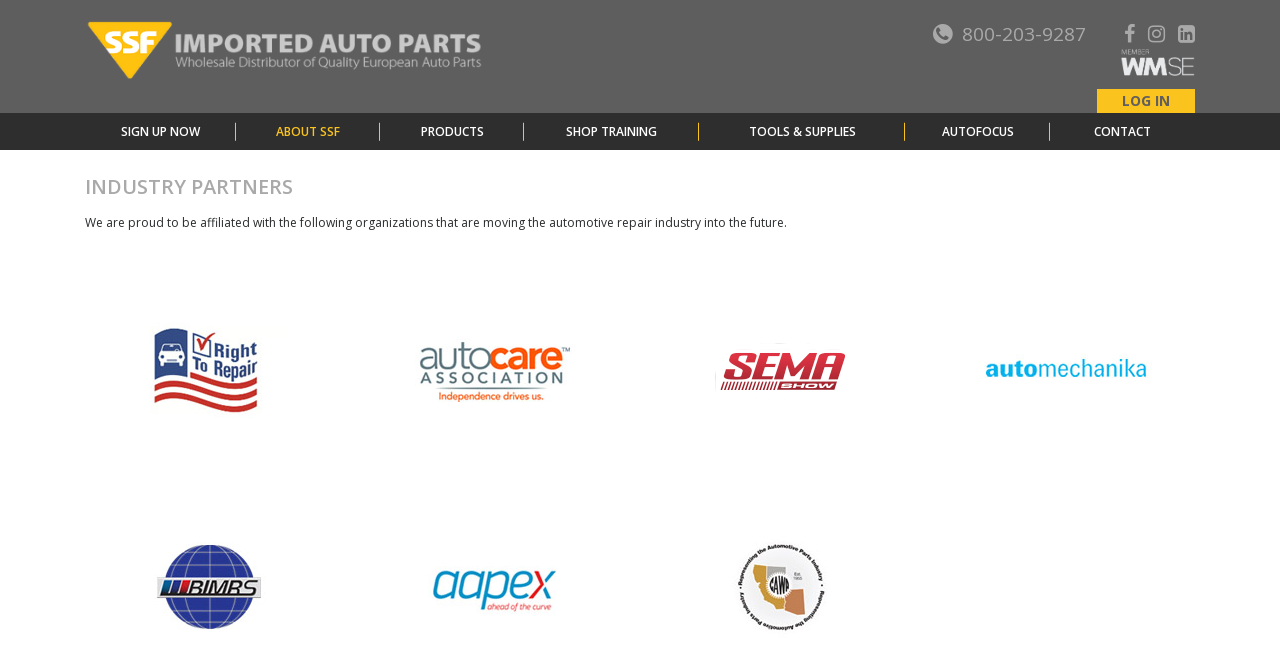

--- FILE ---
content_type: text/html; charset=utf-8
request_url: https://ssfautoparts.com/industry-resources/
body_size: 7191
content:

<!DOCTYPE html>
<html lang="en">
	<head>
		<meta charset="utf-8">
		<meta http-equiv="X-UA-Compatible" content="IE=edge">
		<meta name="viewport" content="width=device-width, initial-scale=1">
		<title>Industry Resources</title>
		<link href="/Content/img/favicon/favicon.ico" rel="shortcut icon" type="image/x-icon" />
 
 
	    <script src="/Content/min/script.lib.header.min.js"></script>
		<link rel="stylesheet" href="/Content/min/style.lib.min.css" >
		<link rel="stylesheet" href="/Content/min/style.min.css" >
		<link href='https://fonts.googleapis.com/css?family=Open+Sans:300,400,600,700' rel='stylesheet' type='text/css'>		
		<link href="https://cdnjs.cloudflare.com/ajax/libs/font-awesome/4.7.0/css/font-awesome.css" rel="stylesheet" type="text/css">
		<asp:ContentPlaceHolder Id="cp_head" runat="server"></asp:ContentPlaceHolder>
 
        
        <script src="https://ajax.aspnetcdn.com/ajax/jQuery/jquery-2.2.4.min.js"></script>
    	<script src="https://ajax.aspnetcdn.com/ajax/jquery.validate/1.15.0/jquery.validate.min.js"></script>
    	<script src="https://ajax.aspnetcdn.com/ajax/mvc/5.1/jquery.validate.unobtrusive.min.js"></script>
    	<script src="/Content/min/split-lib/jquery.form.js"></script>
    	
    	<!-- Global site tag (gtag.js) - Google Analytics -->
        <script async src="https://www.googletagmanager.com/gtag/js?id=UA-15079390-1"></script>
        <script>
            window.dataLayer = window.dataLayer || [];
            function gtag(){dataLayer.push(arguments);}
            gtag('js', new Date());
            gtag('config', 'UA-15079390-1');
        </script>

	
		<!--[if lt IE 9]>
		<script src="https://oss.maxcdn.com/html5shiv/3.7.2/html5shiv.min.js"></script>
		<script src="https://oss.maxcdn.com/respond/1.4.2/respond.min.js"></script>
		<![endif]-->
	</head>
    <body>
        
        


<div class="fixed-top">
    <section class="header">
        <div class="container">
            <div style="position:relative;">
                <div style="position:absolute;right:0;bottom:0;z-index:1;">
                    <a href="https://shop.ssfautoparts.com/" target="_blank" class="inline-button font-md button-3">LOG IN</a>
                </div>
                <div>
                    <div class="row">
                        <div class="col-lg-6">
                            <div>
                                <a href="/">
                                    <img class="header-logo" src="/Content/img/branding/ssf-header-logo.png">
                                </a>
                            </div>
                        </div>
                        <div class="col-lg-6">
                            <div class="pull-right text-right">
                                <div>
                                    <div class="header-phone">
                                        <span class="fa-stack fa-lg header-phone-icon">
                                            <i class="fa fa-circle fa-stack-2x"></i>
                                            <i class="fa fa-phone fa-stack-1x"></i>
                                        </span>
                                        <span class="number">800-203-9287</span>
                                    </div>
                                    <div class="brand-row">
                                                <span>
                                                    <a href="https://www.facebook.com/ssfimportedautoparts/" target="_blank"><i class="fa fa-facebook" aria-hidden="true"></i></a>
                                                </span>




                                                <span>
                                                    <a href="https://www.instagram.com/ssfimportedautoparts/" target="_blank"><i class="fa fa-instagram" aria-hidden="true"></i></a>
                                                </span>

                                                <span>
                                                    <a href="https://www.linkedin.com/company/ssf-imported-auto-parts-inc." target="_blank"><i class="fa fa-linkedin-square" aria-hidden="true"></i></a>
                                                </span>

                                    </div>
                                </div>
                                <div>
                                    <div class="the-image-wrap">
                                        <img src="/Content/img/branding/WMSE.png" style="max-width:75px;margin-bottom:10px;"/>
                                    </div>
                                </div>
                            </div>
                        </div>
                    </div>
                </div>
            </div>
        </div>
    </section>


    <section class="navbar-top">
        <div class="container">
            <div class="">
                        <ul>
                <li class="navbar-li">
                    <a href="/get-an-account/" class="">
                        Sign Up Now
                    </a>
                    <ul class="navbar-sublist-wrap">
                            <a href="/get-an-account/" class="">
                                <li class="navbar-sub-li">
                                    Get An Account
                                </li>
                            </a>
                            <a href="/get-eurolink/" class="">
                                <li class="navbar-sub-li">
                                    Get EUROLINK
                                </li>
                            </a>
                    </ul>
                </li>
                <li class="navbar-li">
                    <a href="/about-ssf/" class="current-page">
                        About SSF
                    </a>
                    <ul class="navbar-sublist-wrap">
                            <a href="/about-ssf/" class="">
                                <li class="navbar-sub-li">
                                    Our Mission
                                </li>
                            </a>
                            <a href="/history/" class="">
                                <li class="navbar-sub-li">
                                    History
                                </li>
                            </a>
                            <a href="/sales-team/" class="">
                                <li class="navbar-sub-li">
                                    Meet Our Team
                                </li>
                            </a>
                            <a href="/careers/" class="">
                                <li class="navbar-sub-li">
                                    Careers
                                </li>
                            </a>
                            <a href="/industry-resources/" class="current-page">
                                <li class="navbar-sub-li">
                                    Industry Partners
                                </li>
                            </a>
                    </ul>
                </li>
                <li class="navbar-li">
                    <a href="/line-card/" class="">
                        Products
                    </a>
                    <ul class="navbar-sublist-wrap">
                            <a href="/line-card/" class="">
                                <li class="navbar-sub-li">
                                    Line Card
                                </li>
                            </a>
                            <a href="/car-lines/" class="">
                                <li class="navbar-sub-li">
                                    Car Lines
                                </li>
                            </a>
                    </ul>
                </li>
                <li class="navbar-li">
                    <a href="/learn/" class="">
                        Shop Training
                    </a>
                    <ul class="navbar-sublist-wrap">
                    </ul>
                </li>
                <li class="navbar-li">
                    <a href="/tools-and-supplies/" class="">
                        Tools &amp; Supplies
                    </a>
                    <ul class="navbar-sublist-wrap">
                    </ul>
                </li>
                <li class="navbar-li">
                    <a href="/autofocus/" class="">
                        AutoFocus
                    </a>
                    <ul class="navbar-sublist-wrap">
                    </ul>
                </li>
                <li class="navbar-li">
                    <a href="/contact-us/" class="">
                        Contact
                    </a>
                    <ul class="navbar-sublist-wrap">
                            <a href="/contact-us/" class="">
                                <li class="navbar-sub-li">
                                    Contact Us
                                </li>
                            </a>
                            <a href="/careers/" class="">
                                <li class="navbar-sub-li">
                                    Careers
                                </li>
                            </a>
                            <a href="/faq-page/" class="">
                                <li class="navbar-sub-li">
                                    Online Support
                                </li>
                            </a>
                            <a href="/locations/" class="">
                                <li class="navbar-sub-li">
                                    Locations
                                </li>
                            </a>
                    </ul>
                </li>
        </ul>




            </div>
        </div>
    </section>

</div>



<section class="mobile-navbar-top fixed-top">
    <div class="pos-f-t main-wrapper">
        <nav class="navbar">
            <div class="ssf-logo">
                <a href="/">
                    <img src="/media/1197/ssf-triangle.png">
                </a>
            </div>
            <button class="navbar-toggler" id="navbarToggleButton">
                <i class="fa fa-bars" aria-hidden="true"></i>
            </button>
        </nav>
        <div class="hidden" id="navbarToggleExternalContent" style="padding-bottom:0;">
            <div>
                
        <ul class="navbar-wrapper">
                <li class="navbar-li">
                        <a href="#">
                            Sign Up Now
                        </a>
                        <ul class="navbar-sublist-wrap">
                                <a href="/get-an-account/">
                                    <li>
                                        Get An Account
                                    </li>
                                </a>
                                <a href="/get-eurolink/">
                                    <li>
                                        Get EUROLINK
                                    </li>
                                </a>
                        </ul>
                </li>
                <li class="navbar-li">
                        <a href="#">
                            About SSF
                        </a>
                        <ul class="navbar-sublist-wrap">
                                <a href="/about-ssf/">
                                    <li>
                                        Our Mission
                                    </li>
                                </a>
                                <a href="/history/">
                                    <li>
                                        History
                                    </li>
                                </a>
                                <a href="/sales-team/">
                                    <li>
                                        Meet Our Team
                                    </li>
                                </a>
                                <a href="/careers/">
                                    <li>
                                        Careers
                                    </li>
                                </a>
                                <a href="/industry-resources/">
                                    <li>
                                        Industry Partners
                                    </li>
                                </a>
                        </ul>
                </li>
                <li class="navbar-li">
                        <a href="#">
                            Products
                        </a>
                        <ul class="navbar-sublist-wrap">
                                <a href="/line-card/">
                                    <li>
                                        Line Card
                                    </li>
                                </a>
                                <a href="/car-lines/">
                                    <li>
                                        Car Lines
                                    </li>
                                </a>
                        </ul>
                </li>
                <li class="navbar-li">
                        <a href="/learn/">
                            Shop Training
                        </a>
                </li>
                <li class="navbar-li">
                        <a href="/tools-and-supplies/">
                            Tools &amp; Supplies
                        </a>
                </li>
                <li class="navbar-li">
                        <a href="/autofocus/">
                            AutoFocus
                        </a>
                </li>
                <li class="navbar-li">
                        <a href="#">
                            Contact
                        </a>
                        <ul class="navbar-sublist-wrap">
                                <a href="/contact-us/">
                                    <li>
                                        Contact Us
                                    </li>
                                </a>
                                <a href="/careers/">
                                    <li>
                                        Careers
                                    </li>
                                </a>
                                <a href="/faq-page/">
                                    <li>
                                        Online Support
                                    </li>
                                </a>
                                <a href="/locations/">
                                    <li>
                                        Locations
                                    </li>
                                </a>
                        </ul>
                </li>
            <li class="navbar-li"><a href="https://shop.ssfautoparts.com/" target="_blank">Log In</a></li>
        </ul>








            </div>
            <div class="ssf-company-info">
                <div class="the-image-wrap">
                    <img src="/Content/img/branding/WMSE.png" style="max-width:75px;margin-bottom:10px;"/>
                </div>
                <div>
                    <div class="header-phone">
                        <span class="fa-stack fa-lg header-phone-icon">
                            <i class="fa fa-circle fa-stack-2x"></i>
                            <i class="fa fa-phone fa-stack-1x"></i>
                        </span>
                        <span class="number">800-203-9287</span>
                    </div>
                </div>
                <div class="brand-row">
                            <span>
                                <a href="https://www.facebook.com/ssfimportedautoparts/" target="_blank"><i class="fa fa-facebook" aria-hidden="true"></i></a>
                            </span>




                            <span>
                                <a href="https://www.instagram.com/ssfimportedautoparts/" target="_blank"><i class="fa fa-instagram" aria-hidden="true"></i></a>
                            </span>

                            <span>
                                <a href="https://www.linkedin.com/company/ssf-imported-auto-parts-inc." target="_blank"><i class="fa fa-linkedin-square" aria-hidden="true"></i></a>
                            </span>

                </div>
            </div>
        </div>
    </div>
</section>
        
        
        <div class="site-body">
            



<section class="section v-s-p space-sequence-15">

	<div class="container">
        

    <div class="title-leadin-pair">
        <div class="title-wrap">
            <h2>INDUSTRY PARTNERS</h2>
        </div>
        <div class="text-wrap">
            <p>We are proud to be affiliated with the following organizations that are moving the automotive repair industry into the future.</p>
        </div>
    </div>

    </div>

	<style>
		.vendor-image-wrap {
			border: 0!important;
		}
		.vendor-image-wrap:hover {
		    box-shadow: 0 0px 1px black;
		}
	</style>

	<div class="container">
		
		<div class="row">
				<div class="col-6 col-sm-4 col-md-3 col-lg-3 form-group">
					<a href="https://repair.org/" target="_blank" title="Right to Repair">
						<div class="vendor-image-wrap select-v">
							<div class="contain-image" style="background-image:url(/media/1308/righ2repair.jpg)"></div>
						</div>
					</a>
				</div>
				<div class="col-6 col-sm-4 col-md-3 col-lg-3 form-group">
					<a href="https://www.autocare.org/" target="_blank" title="AutoCare Association">
						<div class="vendor-image-wrap select-v">
							<div class="contain-image" style="background-image:url(/media/1309/autocare2.jpg)"></div>
						</div>
					</a>
				</div>
				<div class="col-6 col-sm-4 col-md-3 col-lg-3 form-group">
					<a href="https://www.sema.org/" target="_blank" title="SEMA">
						<div class="vendor-image-wrap select-v">
							<div class="contain-image" style="background-image:url(/media/1893/semalogo.png)"></div>
						</div>
					</a>
				</div>
				<div class="col-6 col-sm-4 col-md-3 col-lg-3 form-group">
					<a href="https://automechanika.messefrankfurt.com/global/en.html" target="_blank" title="AutoMechanika">
						<div class="vendor-image-wrap select-v">
							<div class="contain-image" style="background-image:url(/media/1311/automechanica.jpg)"></div>
						</div>
					</a>
				</div>
				<div class="col-6 col-sm-4 col-md-3 col-lg-3 form-group">
					<a href="https://www.bimrs.org/" target="_blank" title="BIMRS: BMW Independent Maintenance and Repair Specialists">
						<div class="vendor-image-wrap select-v">
							<div class="contain-image" style="background-image:url(/media/1313/bimrs.jpg)"></div>
						</div>
					</a>
				</div>
				<div class="col-6 col-sm-4 col-md-3 col-lg-3 form-group">
					<a href="https://www.aapexshow.com/" target="_blank" title="Aapex: Ahead of the Curve">
						<div class="vendor-image-wrap select-v">
							<div class="contain-image" style="background-image:url(/media/1314/aapex.jpg)"></div>
						</div>
					</a>
				</div>
				<div class="col-6 col-sm-4 col-md-3 col-lg-3 form-group">
					<a href="https://www.cawa.org/" target="_blank" title="CAWA">
						<div class="vendor-image-wrap select-v">
							<div class="contain-image" style="background-image:url(/media/1315/cawa.jpg)"></div>
						</div>
					</a>
				</div>
		</div>
		
	</div>
</section>
        </div>
        
        



<section class="navbar-bottom">
    <div class="container">
        <div class="">
                    <ul>
                <li class="navbar-li">
                    <a href="/get-an-account/" class="">
                        Sign Up Now
                    </a>
                    <ul class="navbar-sublist-wrap">
                            <a href="/get-an-account/" class="">
                                <li class="navbar-sub-li">
                                    Get An Account
                                </li>
                            </a>
                            <a href="/get-eurolink/" class="">
                                <li class="navbar-sub-li">
                                    Get EUROLINK
                                </li>
                            </a>
                    </ul>
                </li>
                <li class="navbar-li">
                    <a href="/about-ssf/" class="current-page">
                        About SSF
                    </a>
                    <ul class="navbar-sublist-wrap">
                            <a href="/about-ssf/" class="">
                                <li class="navbar-sub-li">
                                    Our Mission
                                </li>
                            </a>
                            <a href="/history/" class="">
                                <li class="navbar-sub-li">
                                    History
                                </li>
                            </a>
                            <a href="/sales-team/" class="">
                                <li class="navbar-sub-li">
                                    Meet Our Team
                                </li>
                            </a>
                            <a href="/careers/" class="">
                                <li class="navbar-sub-li">
                                    Careers
                                </li>
                            </a>
                            <a href="/industry-resources/" class="current-page">
                                <li class="navbar-sub-li">
                                    Industry Partners
                                </li>
                            </a>
                    </ul>
                </li>
                <li class="navbar-li">
                    <a href="/line-card/" class="">
                        Products
                    </a>
                    <ul class="navbar-sublist-wrap">
                            <a href="/line-card/" class="">
                                <li class="navbar-sub-li">
                                    Line Card
                                </li>
                            </a>
                            <a href="/car-lines/" class="">
                                <li class="navbar-sub-li">
                                    Car Lines
                                </li>
                            </a>
                    </ul>
                </li>
                <li class="navbar-li">
                    <a href="/learn/" class="">
                        Shop Training
                    </a>
                    <ul class="navbar-sublist-wrap">
                    </ul>
                </li>
                <li class="navbar-li">
                    <a href="/tools-and-supplies/" class="">
                        Tools &amp; Supplies
                    </a>
                    <ul class="navbar-sublist-wrap">
                    </ul>
                </li>
                <li class="navbar-li">
                    <a href="/autofocus/" class="">
                        AutoFocus
                    </a>
                    <ul class="navbar-sublist-wrap">
                    </ul>
                </li>
                <li class="navbar-li">
                    <a href="/contact-us/" class="">
                        Contact
                    </a>
                    <ul class="navbar-sublist-wrap">
                            <a href="/contact-us/" class="">
                                <li class="navbar-sub-li">
                                    Contact Us
                                </li>
                            </a>
                            <a href="/careers/" class="">
                                <li class="navbar-sub-li">
                                    Careers
                                </li>
                            </a>
                            <a href="/faq-page/" class="">
                                <li class="navbar-sub-li">
                                    Online Support
                                </li>
                            </a>
                            <a href="/locations/" class="">
                                <li class="navbar-sub-li">
                                    Locations
                                </li>
                            </a>
                    </ul>
                </li>
        </ul>




        </div>
    </div>
</section>

<section class="footer">
    <div class="container">
        <div>
            <div>
                


<div class="row gap30">
    <div class="col-md-12 col-lg-3 corporate">
        <div class="condensed-location-listing" data-mh="footer-columns-major">
            <div class="space-sequence-15 location-block-wrap">
                <div class="location-block">
                            <div class="location-upper">
                                <div class="title-wrap">
                                    <div>CORPORATE HQ</div>
                                </div>
                                <div class="text-wrap">
                                    <div>437 Rozzi Place</div>
                                    <div></div>
                                    <div>South San Francisco, CA 94080</div>
                                </div>
                            </div>
                            <div class="location-lower">
                                <div class="email-link"><a href="mailto:info@ssfautoparts.com?subject=South%20San%20Francisco%20Information%20Request">Email</a></div>
                                <div class="map-link"><a href="/locations/south-san-francisco-ca/">Map</a></div>
                            </div>
                </div>
                <div class="location-block condensed-block">
                    <div class="location-upper">
                        <div class="title-wrap">
                            <div>Sales & Support</div>
                        </div>
                    </div>
                    <div class="location-lower">

                        <div class="phone-link">800-203-9287</div>
                        <div class="email-link"><a href="mailto:info@ssfautoparts.com?subject=Sales%20and%20Customer%20Support%20Information%20Request">Email</a></div>
                    </div>
                </div>
                <div class="location-block condensend-block">
                    <div class="location-upper">
                        <div class="title-wrap">
                            <div>Website Support</div>
                        </div>
                    </div>
                    <div class="location-lower">

                        <div class="phone-link">800-864-6213</div>
                        <div class="email-link"><a href="mailto:info@ssfautoparts.com?subject=Web%20Site%20Support%20Information%20Request">Email</a></div>
                    </div>
                </div>
                <div class="location-block condensend-block">
                    <div class="location-upper">
                        <div class="title-wrap">
                            <div>Billing Inquiries</div>
                        </div>
                    </div>
                    <div class="location-lower">

                        <div class="phone-link">650.616.7605</div>
                        <div class="email-link"><a href="mailto:accountsreceivable@ssfautoparts.com?subject=Billing%20Inquiries%20Information%20Request">Email</a></div>
                    </div>
                </div>
            </div>
        </div>
    </div>
    <div class="col-md-12 col-lg-9">
        <div class="full-location-listing" data-mh="footer-columns-major">
            <div class="row gap15">
                    <div class="col-sm-4 col-md-4 col-lg-4 form-group">
                        <div class="location-block">
                            <div class="location-upper">
                                <div class="title-wrap location-name">
                                    <div>S. SAN FRANCISCO, CA</div>
                                </div>
                                <div class="text-wrap location-address">
                                    <div>437 Rozzi Place</div>
                                    <div></div>
                                    <div>South San Francisco, CA 94080</div>
                                </div>
                            </div>
                            <div class="location-lower">
                                <div class="email-link"><a href="mailto:info@ssfautoparts.com?subject=South%20San%20Francisco%20Information%20Request">Email</a></div>
                                <div class="map-link"><a href="/locations/south-san-francisco-ca/">Map</a></div>
                            </div>
                        </div>
                    </div>
                    <div class="col-sm-4 col-md-4 col-lg-4 form-group">
                        <div class="location-block">
                            <div class="location-upper">
                                <div class="title-wrap location-name">
                                    <div>CARSON, CA</div>
                                </div>
                                <div class="text-wrap location-address">
                                    <div>21175 S Main Street</div>
                                    <div>Units A and B</div>
                                    <div>Carson, CA 90745</div>
                                </div>
                            </div>
                            <div class="location-lower">
                                <div class="email-link"><a href="mailto:info@ssfautoparts.com?subject=Carson%20Information%20Request">Email</a></div>
                                <div class="map-link"><a href="/locations/carson-ca/">Map</a></div>
                            </div>
                        </div>
                    </div>
                    <div class="col-sm-4 col-md-4 col-lg-4 form-group">
                        <div class="location-block">
                            <div class="location-upper">
                                <div class="title-wrap location-name">
                                    <div>IRVINE, CA</div>
                                </div>
                                <div class="text-wrap location-address">
                                    <div>14250 Myford Rd</div>
                                    <div></div>
                                    <div>Irvine, CA 92606</div>
                                </div>
                            </div>
                            <div class="location-lower">
                                <div class="email-link"><a href="mailto:info@ssfautoparts.com?subject=Irvine%20Information%20Request">Email</a></div>
                                <div class="map-link"><a href="/locations/irvine/">Map</a></div>
                            </div>
                        </div>
                    </div>
                    <div class="col-sm-4 col-md-4 col-lg-4 form-group">
                        <div class="location-block">
                            <div class="location-upper">
                                <div class="title-wrap location-name">
                                    <div>LOS ANGELES, CA</div>
                                </div>
                                <div class="text-wrap location-address">
                                    <div>3410 N. San Fernando Road</div>
                                    <div>Unit 3</div>
                                    <div>Los Angeles, CA 90065</div>
                                </div>
                            </div>
                            <div class="location-lower">
                                <div class="email-link"><a href="mailto:info@ssfautoparts.com?subject=Los%20Angeles%20Information%20Request">Email</a></div>
                                <div class="map-link"><a href="/locations/los-angeles/">Map</a></div>
                            </div>
                        </div>
                    </div>
                    <div class="col-sm-4 col-md-4 col-lg-4 form-group">
                        <div class="location-block">
                            <div class="location-upper">
                                <div class="title-wrap location-name">
                                    <div>OAKLAND, CA</div>
                                </div>
                                <div class="text-wrap location-address">
                                    <div>39 4th Street</div>
                                    <div>Units 2 &amp; 3</div>
                                    <div>Oakland, CA 94607</div>
                                </div>
                            </div>
                            <div class="location-lower">
                                <div class="email-link"><a href="mailto:info@ssfautoparts.com?subject=Oakland%20Information%20Request">Email</a></div>
                                <div class="map-link"><a href="/locations/oakland/">Map</a></div>
                            </div>
                        </div>
                    </div>
                    <div class="col-sm-4 col-md-4 col-lg-4 form-group">
                        <div class="location-block">
                            <div class="location-upper">
                                <div class="title-wrap location-name">
                                    <div>SAN DIEGO, CA</div>
                                </div>
                                <div class="text-wrap location-address">
                                    <div>6060 Nancy Ridge Drive</div>
                                    <div>Suite 200</div>
                                    <div>San Diego, CA 92121</div>
                                </div>
                            </div>
                            <div class="location-lower">
                                <div class="email-link"><a href="mailto:info@ssfautoparts.com?subject=San%20Diego%20Information%20Request">Email</a></div>
                                <div class="map-link"><a href="/locations/san-diego/">Map</a></div>
                            </div>
                        </div>
                    </div>
                    <div class="col-sm-4 col-md-4 col-lg-4 form-group">
                        <div class="location-block">
                            <div class="location-upper">
                                <div class="title-wrap location-name">
                                    <div>PHOENIX, AZ</div>
                                </div>
                                <div class="text-wrap location-address">
                                    <div>3906 E. Broadway Rd.</div>
                                    <div>Suite 101</div>
                                    <div>Phoenix, AZ 85040</div>
                                </div>
                            </div>
                            <div class="location-lower">
                                <div class="email-link"><a href="mailto:info@ssfautoparts.com?subject=Phoenix%20Information%20Request">Email</a></div>
                                <div class="map-link"><a href="/locations/phoenix-az/">Map</a></div>
                            </div>
                        </div>
                    </div>
                    <div class="col-sm-4 col-md-4 col-lg-4 form-group">
                        <div class="location-block">
                            <div class="location-upper">
                                <div class="title-wrap location-name">
                                    <div>POMPANO BEACH, FL</div>
                                </div>
                                <div class="text-wrap location-address">
                                    <div>1570 SW 13th Ct.</div>
                                    <div>Unit 102</div>
                                    <div>Pompano Beach, FL  33069</div>
                                </div>
                            </div>
                            <div class="location-lower">
                                <div class="email-link"><a href="mailto:info@ssfautoparts.com?subject=Pompano%20Beach%20Information%20Request">Email</a></div>
                                <div class="map-link"><a href="/locations/pompano-beach-fl/">Map</a></div>
                            </div>
                        </div>
                    </div>
                    <div class="col-sm-4 col-md-4 col-lg-4 form-group">
                        <div class="location-block">
                            <div class="location-upper">
                                <div class="title-wrap location-name">
                                    <div>KENNESAW, GA</div>
                                </div>
                                <div class="text-wrap location-address">
                                    <div>4105 Royal Drive NW</div>
                                    <div>Suite 600</div>
                                    <div>Kennesaw, GA 30144</div>
                                </div>
                            </div>
                            <div class="location-lower">
                                <div class="email-link"><a href="mailto:info@ssfautoparts.com?subject=Kennesaw%20Information%20Request">Email</a></div>
                                <div class="map-link"><a href="/locations/kennesaw-ga/">Map</a></div>
                            </div>
                        </div>
                    </div>
                    <div class="col-sm-4 col-md-4 col-lg-4 form-group">
                        <div class="location-block">
                            <div class="location-upper">
                                <div class="title-wrap location-name">
                                    <div>NORCROSS, GA</div>
                                </div>
                                <div class="text-wrap location-address">
                                    <div>6250 Atlantic Blvd.</div>
                                    <div></div>
                                    <div>Norcross, GA 30071</div>
                                </div>
                            </div>
                            <div class="location-lower">
                                <div class="email-link"><a href="mailto:info@ssfautoparts.com?subject=Norcross%20Information%20Request">Email</a></div>
                                <div class="map-link"><a href="/locations/norcross-ga/">Map</a></div>
                            </div>
                        </div>
                    </div>
                    <div class="col-sm-4 col-md-4 col-lg-4 form-group">
                        <div class="location-block">
                            <div class="location-upper">
                                <div class="title-wrap location-name">
                                    <div>VAN NUYS, CA</div>
                                </div>
                                <div class="text-wrap location-address">
                                    <div>16201 Lindbergh Street</div>
                                    <div></div>
                                    <div>Van Nuys, CA 91406</div>
                                </div>
                            </div>
                            <div class="location-lower">
                                <div class="email-link"><a href="mailto:info@ssfautoparts.com?subject=Van%20Nuys%20Information%20Request">Email</a></div>
                                <div class="map-link"><a href="/locations/van-nuys-ca/">Map</a></div>
                            </div>
                        </div>
                    </div>
                    <div class="col-sm-4 col-md-4 col-lg-4 form-group">
                        <div class="location-block">
                            <div class="location-upper">
                                <div class="title-wrap location-name">
                                    <div>LAS VEGAS, NV</div>
                                </div>
                                <div class="text-wrap location-address">
                                    <div>4701 Cameron Street</div>
                                    <div>Suite H</div>
                                    <div>Las Vegas, NV 89103</div>
                                </div>
                            </div>
                            <div class="location-lower">
                                <div class="email-link"><a href="mailto:info@ssfautoparts.com?subject=Las%20Vegas%20Information%20Request">Email</a></div>
                                <div class="map-link"><a href="/locations/las-vegas-nv/">Map</a></div>
                            </div>
                        </div>
                    </div>
            </div>
        </div>
    </div>
</div>
            </div>
            
            <div class="terms-conditions-block">
                <div>© 2021 SSF IMPORTED AUTO PARTS LLC</div>
                <div><a href="/terms-of-use/">TERMS OF USE</a></div>
                <div class="media-group">
                    <div class="table-centerer">
                        <div>
                            <a href="/locations/" class="button-1">LOCATION FINDER</a>
                        </div>
                        <div class="brand-row">
                                    <span>
                                        <a href="https://www.facebook.com/ssfimportedautoparts/" target="_blank"><i class="fa fa-facebook" aria-hidden="true"></i></a>
                                    </span>




                                    <span>
                                        <a href="https://www.instagram.com/ssfimportedautoparts/" target="_blank"><i class="fa fa-instagram" aria-hidden="true"></i></a>
                                    </span>

                                    <span>
                                        <a href="https://www.linkedin.com/company/ssf-imported-auto-parts-inc." target="_blank"><i class="fa fa-linkedin-square" aria-hidden="true"></i></a>
                                    </span>

                        </div>
                    </div>
                </div>
            </div>
        </div>
    </div>
</section>
        
        <footer>
		    <script src="/Content/min/script.lib.min.js"></script>
		    <script src="/Content/min/script.min.js"></script>
    		<asp:ContentPlaceHolder Id="cp_scripts" runat="server"></asp:ContentPlaceHolder>
        </footer>
        
    </body>
</html>

--- FILE ---
content_type: text/css
request_url: https://ssfautoparts.com/Content/min/style.min.css
body_size: 55814
content:
@CHARSET "UTF-8";
/****************
    3. Bootstrap Overrides

    IMPORTANT: variables placed here get included into bootstrap's sass generation.
*/
/*

$grid-columns: 12;

$grid-breakpoints: (
	xs: 0,
	sm: 576px,
	md: 768px,
	lg: 992px,
	xl: 1200px
);

$container-max-widths: (
	sm: 540px,
	md: 720px,
	lg: 960px,
	xl: 1140px
);

*/
/*!
 * Bootstrap v4.0.0-alpha.6 (https://getbootstrap.com)
 * Copyright 2011-2017 The Bootstrap Authors
 * Copyright 2011-2017 Twitter, Inc.
 * Licensed under MIT (https://github.com/twbs/bootstrap/blob/master/LICENSE)
 */
/* line 2, ../scss/bootstrap/_code.scss */
code,
kbd,
pre,
samp {
  font-family: Menlo, Monaco, Consolas, "Liberation Mono", "Courier New", monospace;
}

/* line 10, ../scss/bootstrap/_code.scss */
code {
  padding: 0.2rem 0.4rem;
  font-size: 90%;
  color: #bd4147;
  background-color: #f7f7f9;
  border-radius: 0.25rem;
}
/* line 18, ../scss/bootstrap/_code.scss */
a > code {
  padding: 0;
  color: inherit;
  background-color: inherit;
}

/* line 26, ../scss/bootstrap/_code.scss */
kbd {
  padding: 0.2rem 0.4rem;
  font-size: 90%;
  color: #fff;
  background-color: #292b2c;
  border-radius: 0.2rem;
}
/* line 34, ../scss/bootstrap/_code.scss */
kbd kbd {
  padding: 0;
  font-size: 100%;
  font-weight: bold;
}

/* line 43, ../scss/bootstrap/_code.scss */
pre {
  display: block;
  margin-top: 0;
  margin-bottom: 1rem;
  font-size: 90%;
  color: #292b2c;
}
/* line 51, ../scss/bootstrap/_code.scss */
pre code {
  padding: 0;
  font-size: inherit;
  color: inherit;
  background-color: transparent;
  border-radius: 0;
}

/* line 61, ../scss/bootstrap/_code.scss */
.pre-scrollable {
  max-height: 340px;
  overflow-y: scroll;
}

/* line 6, ../scss/bootstrap/_grid.scss */
.container {
  position: relative;
  margin-left: auto;
  margin-right: auto;
  padding-right: 15px;
  padding-left: 15px;
}
@media (min-width: 576px) {
  /* line 6, ../scss/bootstrap/_grid.scss */
  .container {
    padding-right: 15px;
    padding-left: 15px;
  }
}
@media (min-width: 768px) {
  /* line 6, ../scss/bootstrap/_grid.scss */
  .container {
    padding-right: 15px;
    padding-left: 15px;
  }
}
@media (min-width: 992px) {
  /* line 6, ../scss/bootstrap/_grid.scss */
  .container {
    padding-right: 15px;
    padding-left: 15px;
  }
}
@media (min-width: 1200px) {
  /* line 6, ../scss/bootstrap/_grid.scss */
  .container {
    padding-right: 15px;
    padding-left: 15px;
  }
}
@media (min-width: 576px) {
  /* line 6, ../scss/bootstrap/_grid.scss */
  .container {
    width: 540px;
    max-width: 100%;
  }
}
@media (min-width: 768px) {
  /* line 6, ../scss/bootstrap/_grid.scss */
  .container {
    width: 720px;
    max-width: 100%;
  }
}
@media (min-width: 992px) {
  /* line 6, ../scss/bootstrap/_grid.scss */
  .container {
    width: 960px;
    max-width: 100%;
  }
}
@media (min-width: 1200px) {
  /* line 6, ../scss/bootstrap/_grid.scss */
  .container {
    width: 1140px;
    max-width: 100%;
  }
}

/* line 18, ../scss/bootstrap/_grid.scss */
.container-fluid {
  position: relative;
  margin-left: auto;
  margin-right: auto;
  padding-right: 15px;
  padding-left: 15px;
}
@media (min-width: 576px) {
  /* line 18, ../scss/bootstrap/_grid.scss */
  .container-fluid {
    padding-right: 15px;
    padding-left: 15px;
  }
}
@media (min-width: 768px) {
  /* line 18, ../scss/bootstrap/_grid.scss */
  .container-fluid {
    padding-right: 15px;
    padding-left: 15px;
  }
}
@media (min-width: 992px) {
  /* line 18, ../scss/bootstrap/_grid.scss */
  .container-fluid {
    padding-right: 15px;
    padding-left: 15px;
  }
}
@media (min-width: 1200px) {
  /* line 18, ../scss/bootstrap/_grid.scss */
  .container-fluid {
    padding-right: 15px;
    padding-left: 15px;
  }
}

/* line 28, ../scss/bootstrap/_grid.scss */
.row {
  display: flex;
  flex-wrap: wrap;
  margin-right: -15px;
  margin-left: -15px;
}
@media (min-width: 576px) {
  /* line 28, ../scss/bootstrap/_grid.scss */
  .row {
    margin-right: -15px;
    margin-left: -15px;
  }
}
@media (min-width: 768px) {
  /* line 28, ../scss/bootstrap/_grid.scss */
  .row {
    margin-right: -15px;
    margin-left: -15px;
  }
}
@media (min-width: 992px) {
  /* line 28, ../scss/bootstrap/_grid.scss */
  .row {
    margin-right: -15px;
    margin-left: -15px;
  }
}
@media (min-width: 1200px) {
  /* line 28, ../scss/bootstrap/_grid.scss */
  .row {
    margin-right: -15px;
    margin-left: -15px;
  }
}

/* line 34, ../scss/bootstrap/_grid.scss */
.no-gutters {
  margin-right: 0;
  margin-left: 0;
}
/* line 38, ../scss/bootstrap/_grid.scss */
.no-gutters > .col,
.no-gutters > [class*="col-"] {
  padding-right: 0;
  padding-left: 0;
}

/* line 8, ../scss/bootstrap/mixins/_grid-framework.scss */
.col-1, .col-2, .col-3, .col-4, .col-5, .col-6, .col-7, .col-8, .col-9, .col-10, .col-11, .col-12, .col, .col-sm-1, .col-sm-2, .col-sm-3, .col-sm-4, .col-sm-5, .col-sm-6, .col-sm-7, .col-sm-8, .col-sm-9, .col-sm-10, .col-sm-11, .col-sm-12, .col-sm, .col-md-1, .col-md-2, .col-md-3, .col-md-4, .col-md-5, .col-md-6, .col-md-7, .col-md-8, .col-md-9, .col-md-10, .col-md-11, .col-md-12, .col-md, .col-lg-1, .col-lg-2, .col-lg-3, .col-lg-4, .col-lg-5, .col-lg-6, .col-lg-7, .col-lg-8, .col-lg-9, .col-lg-10, .col-lg-11, .col-lg-12, .col-lg, .col-xl-1, .col-xl-2, .col-xl-3, .col-xl-4, .col-xl-5, .col-xl-6, .col-xl-7, .col-xl-8, .col-xl-9, .col-xl-10, .col-xl-11, .col-xl-12, .col-xl {
  position: relative;
  width: 100%;
  min-height: 1px;
  padding-right: 15px;
  padding-left: 15px;
}
@media (min-width: 576px) {
  /* line 8, ../scss/bootstrap/mixins/_grid-framework.scss */
  .col-1, .col-2, .col-3, .col-4, .col-5, .col-6, .col-7, .col-8, .col-9, .col-10, .col-11, .col-12, .col, .col-sm-1, .col-sm-2, .col-sm-3, .col-sm-4, .col-sm-5, .col-sm-6, .col-sm-7, .col-sm-8, .col-sm-9, .col-sm-10, .col-sm-11, .col-sm-12, .col-sm, .col-md-1, .col-md-2, .col-md-3, .col-md-4, .col-md-5, .col-md-6, .col-md-7, .col-md-8, .col-md-9, .col-md-10, .col-md-11, .col-md-12, .col-md, .col-lg-1, .col-lg-2, .col-lg-3, .col-lg-4, .col-lg-5, .col-lg-6, .col-lg-7, .col-lg-8, .col-lg-9, .col-lg-10, .col-lg-11, .col-lg-12, .col-lg, .col-xl-1, .col-xl-2, .col-xl-3, .col-xl-4, .col-xl-5, .col-xl-6, .col-xl-7, .col-xl-8, .col-xl-9, .col-xl-10, .col-xl-11, .col-xl-12, .col-xl {
    padding-right: 15px;
    padding-left: 15px;
  }
}
@media (min-width: 768px) {
  /* line 8, ../scss/bootstrap/mixins/_grid-framework.scss */
  .col-1, .col-2, .col-3, .col-4, .col-5, .col-6, .col-7, .col-8, .col-9, .col-10, .col-11, .col-12, .col, .col-sm-1, .col-sm-2, .col-sm-3, .col-sm-4, .col-sm-5, .col-sm-6, .col-sm-7, .col-sm-8, .col-sm-9, .col-sm-10, .col-sm-11, .col-sm-12, .col-sm, .col-md-1, .col-md-2, .col-md-3, .col-md-4, .col-md-5, .col-md-6, .col-md-7, .col-md-8, .col-md-9, .col-md-10, .col-md-11, .col-md-12, .col-md, .col-lg-1, .col-lg-2, .col-lg-3, .col-lg-4, .col-lg-5, .col-lg-6, .col-lg-7, .col-lg-8, .col-lg-9, .col-lg-10, .col-lg-11, .col-lg-12, .col-lg, .col-xl-1, .col-xl-2, .col-xl-3, .col-xl-4, .col-xl-5, .col-xl-6, .col-xl-7, .col-xl-8, .col-xl-9, .col-xl-10, .col-xl-11, .col-xl-12, .col-xl {
    padding-right: 15px;
    padding-left: 15px;
  }
}
@media (min-width: 992px) {
  /* line 8, ../scss/bootstrap/mixins/_grid-framework.scss */
  .col-1, .col-2, .col-3, .col-4, .col-5, .col-6, .col-7, .col-8, .col-9, .col-10, .col-11, .col-12, .col, .col-sm-1, .col-sm-2, .col-sm-3, .col-sm-4, .col-sm-5, .col-sm-6, .col-sm-7, .col-sm-8, .col-sm-9, .col-sm-10, .col-sm-11, .col-sm-12, .col-sm, .col-md-1, .col-md-2, .col-md-3, .col-md-4, .col-md-5, .col-md-6, .col-md-7, .col-md-8, .col-md-9, .col-md-10, .col-md-11, .col-md-12, .col-md, .col-lg-1, .col-lg-2, .col-lg-3, .col-lg-4, .col-lg-5, .col-lg-6, .col-lg-7, .col-lg-8, .col-lg-9, .col-lg-10, .col-lg-11, .col-lg-12, .col-lg, .col-xl-1, .col-xl-2, .col-xl-3, .col-xl-4, .col-xl-5, .col-xl-6, .col-xl-7, .col-xl-8, .col-xl-9, .col-xl-10, .col-xl-11, .col-xl-12, .col-xl {
    padding-right: 15px;
    padding-left: 15px;
  }
}
@media (min-width: 1200px) {
  /* line 8, ../scss/bootstrap/mixins/_grid-framework.scss */
  .col-1, .col-2, .col-3, .col-4, .col-5, .col-6, .col-7, .col-8, .col-9, .col-10, .col-11, .col-12, .col, .col-sm-1, .col-sm-2, .col-sm-3, .col-sm-4, .col-sm-5, .col-sm-6, .col-sm-7, .col-sm-8, .col-sm-9, .col-sm-10, .col-sm-11, .col-sm-12, .col-sm, .col-md-1, .col-md-2, .col-md-3, .col-md-4, .col-md-5, .col-md-6, .col-md-7, .col-md-8, .col-md-9, .col-md-10, .col-md-11, .col-md-12, .col-md, .col-lg-1, .col-lg-2, .col-lg-3, .col-lg-4, .col-lg-5, .col-lg-6, .col-lg-7, .col-lg-8, .col-lg-9, .col-lg-10, .col-lg-11, .col-lg-12, .col-lg, .col-xl-1, .col-xl-2, .col-xl-3, .col-xl-4, .col-xl-5, .col-xl-6, .col-xl-7, .col-xl-8, .col-xl-9, .col-xl-10, .col-xl-11, .col-xl-12, .col-xl {
    padding-right: 15px;
    padding-left: 15px;
  }
}

/* line 31, ../scss/bootstrap/mixins/_grid-framework.scss */
.col {
  flex-basis: 0;
  flex-grow: 1;
  max-width: 100%;
}

/* line 36, ../scss/bootstrap/mixins/_grid-framework.scss */
.col-auto {
  flex: 0 0 auto;
  width: auto;
}

/* line 42, ../scss/bootstrap/mixins/_grid-framework.scss */
.col-1 {
  flex: 0 0 8.3333333333%;
  max-width: 8.3333333333%;
}

/* line 42, ../scss/bootstrap/mixins/_grid-framework.scss */
.col-2 {
  flex: 0 0 16.6666666667%;
  max-width: 16.6666666667%;
}

/* line 42, ../scss/bootstrap/mixins/_grid-framework.scss */
.col-3 {
  flex: 0 0 25%;
  max-width: 25%;
}

/* line 42, ../scss/bootstrap/mixins/_grid-framework.scss */
.col-4 {
  flex: 0 0 33.3333333333%;
  max-width: 33.3333333333%;
}

/* line 42, ../scss/bootstrap/mixins/_grid-framework.scss */
.col-5 {
  flex: 0 0 41.6666666667%;
  max-width: 41.6666666667%;
}

/* line 42, ../scss/bootstrap/mixins/_grid-framework.scss */
.col-6 {
  flex: 0 0 50%;
  max-width: 50%;
}

/* line 42, ../scss/bootstrap/mixins/_grid-framework.scss */
.col-7 {
  flex: 0 0 58.3333333333%;
  max-width: 58.3333333333%;
}

/* line 42, ../scss/bootstrap/mixins/_grid-framework.scss */
.col-8 {
  flex: 0 0 66.6666666667%;
  max-width: 66.6666666667%;
}

/* line 42, ../scss/bootstrap/mixins/_grid-framework.scss */
.col-9 {
  flex: 0 0 75%;
  max-width: 75%;
}

/* line 42, ../scss/bootstrap/mixins/_grid-framework.scss */
.col-10 {
  flex: 0 0 83.3333333333%;
  max-width: 83.3333333333%;
}

/* line 42, ../scss/bootstrap/mixins/_grid-framework.scss */
.col-11 {
  flex: 0 0 91.6666666667%;
  max-width: 91.6666666667%;
}

/* line 42, ../scss/bootstrap/mixins/_grid-framework.scss */
.col-12 {
  flex: 0 0 100%;
  max-width: 100%;
}

/* line 49, ../scss/bootstrap/mixins/_grid-framework.scss */
.pull-0 {
  right: auto;
}

/* line 49, ../scss/bootstrap/mixins/_grid-framework.scss */
.pull-1 {
  right: 8.3333333333%;
}

/* line 49, ../scss/bootstrap/mixins/_grid-framework.scss */
.pull-2 {
  right: 16.6666666667%;
}

/* line 49, ../scss/bootstrap/mixins/_grid-framework.scss */
.pull-3 {
  right: 25%;
}

/* line 49, ../scss/bootstrap/mixins/_grid-framework.scss */
.pull-4 {
  right: 33.3333333333%;
}

/* line 49, ../scss/bootstrap/mixins/_grid-framework.scss */
.pull-5 {
  right: 41.6666666667%;
}

/* line 49, ../scss/bootstrap/mixins/_grid-framework.scss */
.pull-6 {
  right: 50%;
}

/* line 49, ../scss/bootstrap/mixins/_grid-framework.scss */
.pull-7 {
  right: 58.3333333333%;
}

/* line 49, ../scss/bootstrap/mixins/_grid-framework.scss */
.pull-8 {
  right: 66.6666666667%;
}

/* line 49, ../scss/bootstrap/mixins/_grid-framework.scss */
.pull-9 {
  right: 75%;
}

/* line 49, ../scss/bootstrap/mixins/_grid-framework.scss */
.pull-10 {
  right: 83.3333333333%;
}

/* line 49, ../scss/bootstrap/mixins/_grid-framework.scss */
.pull-11 {
  right: 91.6666666667%;
}

/* line 49, ../scss/bootstrap/mixins/_grid-framework.scss */
.pull-12 {
  right: 100%;
}

/* line 49, ../scss/bootstrap/mixins/_grid-framework.scss */
.push-0 {
  left: auto;
}

/* line 49, ../scss/bootstrap/mixins/_grid-framework.scss */
.push-1 {
  left: 8.3333333333%;
}

/* line 49, ../scss/bootstrap/mixins/_grid-framework.scss */
.push-2 {
  left: 16.6666666667%;
}

/* line 49, ../scss/bootstrap/mixins/_grid-framework.scss */
.push-3 {
  left: 25%;
}

/* line 49, ../scss/bootstrap/mixins/_grid-framework.scss */
.push-4 {
  left: 33.3333333333%;
}

/* line 49, ../scss/bootstrap/mixins/_grid-framework.scss */
.push-5 {
  left: 41.6666666667%;
}

/* line 49, ../scss/bootstrap/mixins/_grid-framework.scss */
.push-6 {
  left: 50%;
}

/* line 49, ../scss/bootstrap/mixins/_grid-framework.scss */
.push-7 {
  left: 58.3333333333%;
}

/* line 49, ../scss/bootstrap/mixins/_grid-framework.scss */
.push-8 {
  left: 66.6666666667%;
}

/* line 49, ../scss/bootstrap/mixins/_grid-framework.scss */
.push-9 {
  left: 75%;
}

/* line 49, ../scss/bootstrap/mixins/_grid-framework.scss */
.push-10 {
  left: 83.3333333333%;
}

/* line 49, ../scss/bootstrap/mixins/_grid-framework.scss */
.push-11 {
  left: 91.6666666667%;
}

/* line 49, ../scss/bootstrap/mixins/_grid-framework.scss */
.push-12 {
  left: 100%;
}

/* line 58, ../scss/bootstrap/mixins/_grid-framework.scss */
.offset-1 {
  margin-left: 8.3333333333%;
}

/* line 58, ../scss/bootstrap/mixins/_grid-framework.scss */
.offset-2 {
  margin-left: 16.6666666667%;
}

/* line 58, ../scss/bootstrap/mixins/_grid-framework.scss */
.offset-3 {
  margin-left: 25%;
}

/* line 58, ../scss/bootstrap/mixins/_grid-framework.scss */
.offset-4 {
  margin-left: 33.3333333333%;
}

/* line 58, ../scss/bootstrap/mixins/_grid-framework.scss */
.offset-5 {
  margin-left: 41.6666666667%;
}

/* line 58, ../scss/bootstrap/mixins/_grid-framework.scss */
.offset-6 {
  margin-left: 50%;
}

/* line 58, ../scss/bootstrap/mixins/_grid-framework.scss */
.offset-7 {
  margin-left: 58.3333333333%;
}

/* line 58, ../scss/bootstrap/mixins/_grid-framework.scss */
.offset-8 {
  margin-left: 66.6666666667%;
}

/* line 58, ../scss/bootstrap/mixins/_grid-framework.scss */
.offset-9 {
  margin-left: 75%;
}

/* line 58, ../scss/bootstrap/mixins/_grid-framework.scss */
.offset-10 {
  margin-left: 83.3333333333%;
}

/* line 58, ../scss/bootstrap/mixins/_grid-framework.scss */
.offset-11 {
  margin-left: 91.6666666667%;
}

@media (min-width: 576px) {
  /* line 31, ../scss/bootstrap/mixins/_grid-framework.scss */
  .col-sm {
    flex-basis: 0;
    flex-grow: 1;
    max-width: 100%;
  }

  /* line 36, ../scss/bootstrap/mixins/_grid-framework.scss */
  .col-sm-auto {
    flex: 0 0 auto;
    width: auto;
  }

  /* line 42, ../scss/bootstrap/mixins/_grid-framework.scss */
  .col-sm-1 {
    flex: 0 0 8.3333333333%;
    max-width: 8.3333333333%;
  }

  /* line 42, ../scss/bootstrap/mixins/_grid-framework.scss */
  .col-sm-2 {
    flex: 0 0 16.6666666667%;
    max-width: 16.6666666667%;
  }

  /* line 42, ../scss/bootstrap/mixins/_grid-framework.scss */
  .col-sm-3 {
    flex: 0 0 25%;
    max-width: 25%;
  }

  /* line 42, ../scss/bootstrap/mixins/_grid-framework.scss */
  .col-sm-4 {
    flex: 0 0 33.3333333333%;
    max-width: 33.3333333333%;
  }

  /* line 42, ../scss/bootstrap/mixins/_grid-framework.scss */
  .col-sm-5 {
    flex: 0 0 41.6666666667%;
    max-width: 41.6666666667%;
  }

  /* line 42, ../scss/bootstrap/mixins/_grid-framework.scss */
  .col-sm-6 {
    flex: 0 0 50%;
    max-width: 50%;
  }

  /* line 42, ../scss/bootstrap/mixins/_grid-framework.scss */
  .col-sm-7 {
    flex: 0 0 58.3333333333%;
    max-width: 58.3333333333%;
  }

  /* line 42, ../scss/bootstrap/mixins/_grid-framework.scss */
  .col-sm-8 {
    flex: 0 0 66.6666666667%;
    max-width: 66.6666666667%;
  }

  /* line 42, ../scss/bootstrap/mixins/_grid-framework.scss */
  .col-sm-9 {
    flex: 0 0 75%;
    max-width: 75%;
  }

  /* line 42, ../scss/bootstrap/mixins/_grid-framework.scss */
  .col-sm-10 {
    flex: 0 0 83.3333333333%;
    max-width: 83.3333333333%;
  }

  /* line 42, ../scss/bootstrap/mixins/_grid-framework.scss */
  .col-sm-11 {
    flex: 0 0 91.6666666667%;
    max-width: 91.6666666667%;
  }

  /* line 42, ../scss/bootstrap/mixins/_grid-framework.scss */
  .col-sm-12 {
    flex: 0 0 100%;
    max-width: 100%;
  }

  /* line 49, ../scss/bootstrap/mixins/_grid-framework.scss */
  .pull-sm-0 {
    right: auto;
  }

  /* line 49, ../scss/bootstrap/mixins/_grid-framework.scss */
  .pull-sm-1 {
    right: 8.3333333333%;
  }

  /* line 49, ../scss/bootstrap/mixins/_grid-framework.scss */
  .pull-sm-2 {
    right: 16.6666666667%;
  }

  /* line 49, ../scss/bootstrap/mixins/_grid-framework.scss */
  .pull-sm-3 {
    right: 25%;
  }

  /* line 49, ../scss/bootstrap/mixins/_grid-framework.scss */
  .pull-sm-4 {
    right: 33.3333333333%;
  }

  /* line 49, ../scss/bootstrap/mixins/_grid-framework.scss */
  .pull-sm-5 {
    right: 41.6666666667%;
  }

  /* line 49, ../scss/bootstrap/mixins/_grid-framework.scss */
  .pull-sm-6 {
    right: 50%;
  }

  /* line 49, ../scss/bootstrap/mixins/_grid-framework.scss */
  .pull-sm-7 {
    right: 58.3333333333%;
  }

  /* line 49, ../scss/bootstrap/mixins/_grid-framework.scss */
  .pull-sm-8 {
    right: 66.6666666667%;
  }

  /* line 49, ../scss/bootstrap/mixins/_grid-framework.scss */
  .pull-sm-9 {
    right: 75%;
  }

  /* line 49, ../scss/bootstrap/mixins/_grid-framework.scss */
  .pull-sm-10 {
    right: 83.3333333333%;
  }

  /* line 49, ../scss/bootstrap/mixins/_grid-framework.scss */
  .pull-sm-11 {
    right: 91.6666666667%;
  }

  /* line 49, ../scss/bootstrap/mixins/_grid-framework.scss */
  .pull-sm-12 {
    right: 100%;
  }

  /* line 49, ../scss/bootstrap/mixins/_grid-framework.scss */
  .push-sm-0 {
    left: auto;
  }

  /* line 49, ../scss/bootstrap/mixins/_grid-framework.scss */
  .push-sm-1 {
    left: 8.3333333333%;
  }

  /* line 49, ../scss/bootstrap/mixins/_grid-framework.scss */
  .push-sm-2 {
    left: 16.6666666667%;
  }

  /* line 49, ../scss/bootstrap/mixins/_grid-framework.scss */
  .push-sm-3 {
    left: 25%;
  }

  /* line 49, ../scss/bootstrap/mixins/_grid-framework.scss */
  .push-sm-4 {
    left: 33.3333333333%;
  }

  /* line 49, ../scss/bootstrap/mixins/_grid-framework.scss */
  .push-sm-5 {
    left: 41.6666666667%;
  }

  /* line 49, ../scss/bootstrap/mixins/_grid-framework.scss */
  .push-sm-6 {
    left: 50%;
  }

  /* line 49, ../scss/bootstrap/mixins/_grid-framework.scss */
  .push-sm-7 {
    left: 58.3333333333%;
  }

  /* line 49, ../scss/bootstrap/mixins/_grid-framework.scss */
  .push-sm-8 {
    left: 66.6666666667%;
  }

  /* line 49, ../scss/bootstrap/mixins/_grid-framework.scss */
  .push-sm-9 {
    left: 75%;
  }

  /* line 49, ../scss/bootstrap/mixins/_grid-framework.scss */
  .push-sm-10 {
    left: 83.3333333333%;
  }

  /* line 49, ../scss/bootstrap/mixins/_grid-framework.scss */
  .push-sm-11 {
    left: 91.6666666667%;
  }

  /* line 49, ../scss/bootstrap/mixins/_grid-framework.scss */
  .push-sm-12 {
    left: 100%;
  }

  /* line 58, ../scss/bootstrap/mixins/_grid-framework.scss */
  .offset-sm-0 {
    margin-left: 0%;
  }

  /* line 58, ../scss/bootstrap/mixins/_grid-framework.scss */
  .offset-sm-1 {
    margin-left: 8.3333333333%;
  }

  /* line 58, ../scss/bootstrap/mixins/_grid-framework.scss */
  .offset-sm-2 {
    margin-left: 16.6666666667%;
  }

  /* line 58, ../scss/bootstrap/mixins/_grid-framework.scss */
  .offset-sm-3 {
    margin-left: 25%;
  }

  /* line 58, ../scss/bootstrap/mixins/_grid-framework.scss */
  .offset-sm-4 {
    margin-left: 33.3333333333%;
  }

  /* line 58, ../scss/bootstrap/mixins/_grid-framework.scss */
  .offset-sm-5 {
    margin-left: 41.6666666667%;
  }

  /* line 58, ../scss/bootstrap/mixins/_grid-framework.scss */
  .offset-sm-6 {
    margin-left: 50%;
  }

  /* line 58, ../scss/bootstrap/mixins/_grid-framework.scss */
  .offset-sm-7 {
    margin-left: 58.3333333333%;
  }

  /* line 58, ../scss/bootstrap/mixins/_grid-framework.scss */
  .offset-sm-8 {
    margin-left: 66.6666666667%;
  }

  /* line 58, ../scss/bootstrap/mixins/_grid-framework.scss */
  .offset-sm-9 {
    margin-left: 75%;
  }

  /* line 58, ../scss/bootstrap/mixins/_grid-framework.scss */
  .offset-sm-10 {
    margin-left: 83.3333333333%;
  }

  /* line 58, ../scss/bootstrap/mixins/_grid-framework.scss */
  .offset-sm-11 {
    margin-left: 91.6666666667%;
  }
}
@media (min-width: 768px) {
  /* line 31, ../scss/bootstrap/mixins/_grid-framework.scss */
  .col-md {
    flex-basis: 0;
    flex-grow: 1;
    max-width: 100%;
  }

  /* line 36, ../scss/bootstrap/mixins/_grid-framework.scss */
  .col-md-auto {
    flex: 0 0 auto;
    width: auto;
  }

  /* line 42, ../scss/bootstrap/mixins/_grid-framework.scss */
  .col-md-1 {
    flex: 0 0 8.3333333333%;
    max-width: 8.3333333333%;
  }

  /* line 42, ../scss/bootstrap/mixins/_grid-framework.scss */
  .col-md-2 {
    flex: 0 0 16.6666666667%;
    max-width: 16.6666666667%;
  }

  /* line 42, ../scss/bootstrap/mixins/_grid-framework.scss */
  .col-md-3 {
    flex: 0 0 25%;
    max-width: 25%;
  }

  /* line 42, ../scss/bootstrap/mixins/_grid-framework.scss */
  .col-md-4 {
    flex: 0 0 33.3333333333%;
    max-width: 33.3333333333%;
  }

  /* line 42, ../scss/bootstrap/mixins/_grid-framework.scss */
  .col-md-5 {
    flex: 0 0 41.6666666667%;
    max-width: 41.6666666667%;
  }

  /* line 42, ../scss/bootstrap/mixins/_grid-framework.scss */
  .col-md-6 {
    flex: 0 0 50%;
    max-width: 50%;
  }

  /* line 42, ../scss/bootstrap/mixins/_grid-framework.scss */
  .col-md-7 {
    flex: 0 0 58.3333333333%;
    max-width: 58.3333333333%;
  }

  /* line 42, ../scss/bootstrap/mixins/_grid-framework.scss */
  .col-md-8 {
    flex: 0 0 66.6666666667%;
    max-width: 66.6666666667%;
  }

  /* line 42, ../scss/bootstrap/mixins/_grid-framework.scss */
  .col-md-9 {
    flex: 0 0 75%;
    max-width: 75%;
  }

  /* line 42, ../scss/bootstrap/mixins/_grid-framework.scss */
  .col-md-10 {
    flex: 0 0 83.3333333333%;
    max-width: 83.3333333333%;
  }

  /* line 42, ../scss/bootstrap/mixins/_grid-framework.scss */
  .col-md-11 {
    flex: 0 0 91.6666666667%;
    max-width: 91.6666666667%;
  }

  /* line 42, ../scss/bootstrap/mixins/_grid-framework.scss */
  .col-md-12 {
    flex: 0 0 100%;
    max-width: 100%;
  }

  /* line 49, ../scss/bootstrap/mixins/_grid-framework.scss */
  .pull-md-0 {
    right: auto;
  }

  /* line 49, ../scss/bootstrap/mixins/_grid-framework.scss */
  .pull-md-1 {
    right: 8.3333333333%;
  }

  /* line 49, ../scss/bootstrap/mixins/_grid-framework.scss */
  .pull-md-2 {
    right: 16.6666666667%;
  }

  /* line 49, ../scss/bootstrap/mixins/_grid-framework.scss */
  .pull-md-3 {
    right: 25%;
  }

  /* line 49, ../scss/bootstrap/mixins/_grid-framework.scss */
  .pull-md-4 {
    right: 33.3333333333%;
  }

  /* line 49, ../scss/bootstrap/mixins/_grid-framework.scss */
  .pull-md-5 {
    right: 41.6666666667%;
  }

  /* line 49, ../scss/bootstrap/mixins/_grid-framework.scss */
  .pull-md-6 {
    right: 50%;
  }

  /* line 49, ../scss/bootstrap/mixins/_grid-framework.scss */
  .pull-md-7 {
    right: 58.3333333333%;
  }

  /* line 49, ../scss/bootstrap/mixins/_grid-framework.scss */
  .pull-md-8 {
    right: 66.6666666667%;
  }

  /* line 49, ../scss/bootstrap/mixins/_grid-framework.scss */
  .pull-md-9 {
    right: 75%;
  }

  /* line 49, ../scss/bootstrap/mixins/_grid-framework.scss */
  .pull-md-10 {
    right: 83.3333333333%;
  }

  /* line 49, ../scss/bootstrap/mixins/_grid-framework.scss */
  .pull-md-11 {
    right: 91.6666666667%;
  }

  /* line 49, ../scss/bootstrap/mixins/_grid-framework.scss */
  .pull-md-12 {
    right: 100%;
  }

  /* line 49, ../scss/bootstrap/mixins/_grid-framework.scss */
  .push-md-0 {
    left: auto;
  }

  /* line 49, ../scss/bootstrap/mixins/_grid-framework.scss */
  .push-md-1 {
    left: 8.3333333333%;
  }

  /* line 49, ../scss/bootstrap/mixins/_grid-framework.scss */
  .push-md-2 {
    left: 16.6666666667%;
  }

  /* line 49, ../scss/bootstrap/mixins/_grid-framework.scss */
  .push-md-3 {
    left: 25%;
  }

  /* line 49, ../scss/bootstrap/mixins/_grid-framework.scss */
  .push-md-4 {
    left: 33.3333333333%;
  }

  /* line 49, ../scss/bootstrap/mixins/_grid-framework.scss */
  .push-md-5 {
    left: 41.6666666667%;
  }

  /* line 49, ../scss/bootstrap/mixins/_grid-framework.scss */
  .push-md-6 {
    left: 50%;
  }

  /* line 49, ../scss/bootstrap/mixins/_grid-framework.scss */
  .push-md-7 {
    left: 58.3333333333%;
  }

  /* line 49, ../scss/bootstrap/mixins/_grid-framework.scss */
  .push-md-8 {
    left: 66.6666666667%;
  }

  /* line 49, ../scss/bootstrap/mixins/_grid-framework.scss */
  .push-md-9 {
    left: 75%;
  }

  /* line 49, ../scss/bootstrap/mixins/_grid-framework.scss */
  .push-md-10 {
    left: 83.3333333333%;
  }

  /* line 49, ../scss/bootstrap/mixins/_grid-framework.scss */
  .push-md-11 {
    left: 91.6666666667%;
  }

  /* line 49, ../scss/bootstrap/mixins/_grid-framework.scss */
  .push-md-12 {
    left: 100%;
  }

  /* line 58, ../scss/bootstrap/mixins/_grid-framework.scss */
  .offset-md-0 {
    margin-left: 0%;
  }

  /* line 58, ../scss/bootstrap/mixins/_grid-framework.scss */
  .offset-md-1 {
    margin-left: 8.3333333333%;
  }

  /* line 58, ../scss/bootstrap/mixins/_grid-framework.scss */
  .offset-md-2 {
    margin-left: 16.6666666667%;
  }

  /* line 58, ../scss/bootstrap/mixins/_grid-framework.scss */
  .offset-md-3 {
    margin-left: 25%;
  }

  /* line 58, ../scss/bootstrap/mixins/_grid-framework.scss */
  .offset-md-4 {
    margin-left: 33.3333333333%;
  }

  /* line 58, ../scss/bootstrap/mixins/_grid-framework.scss */
  .offset-md-5 {
    margin-left: 41.6666666667%;
  }

  /* line 58, ../scss/bootstrap/mixins/_grid-framework.scss */
  .offset-md-6 {
    margin-left: 50%;
  }

  /* line 58, ../scss/bootstrap/mixins/_grid-framework.scss */
  .offset-md-7 {
    margin-left: 58.3333333333%;
  }

  /* line 58, ../scss/bootstrap/mixins/_grid-framework.scss */
  .offset-md-8 {
    margin-left: 66.6666666667%;
  }

  /* line 58, ../scss/bootstrap/mixins/_grid-framework.scss */
  .offset-md-9 {
    margin-left: 75%;
  }

  /* line 58, ../scss/bootstrap/mixins/_grid-framework.scss */
  .offset-md-10 {
    margin-left: 83.3333333333%;
  }

  /* line 58, ../scss/bootstrap/mixins/_grid-framework.scss */
  .offset-md-11 {
    margin-left: 91.6666666667%;
  }
}
@media (min-width: 992px) {
  /* line 31, ../scss/bootstrap/mixins/_grid-framework.scss */
  .col-lg {
    flex-basis: 0;
    flex-grow: 1;
    max-width: 100%;
  }

  /* line 36, ../scss/bootstrap/mixins/_grid-framework.scss */
  .col-lg-auto {
    flex: 0 0 auto;
    width: auto;
  }

  /* line 42, ../scss/bootstrap/mixins/_grid-framework.scss */
  .col-lg-1 {
    flex: 0 0 8.3333333333%;
    max-width: 8.3333333333%;
  }

  /* line 42, ../scss/bootstrap/mixins/_grid-framework.scss */
  .col-lg-2 {
    flex: 0 0 16.6666666667%;
    max-width: 16.6666666667%;
  }

  /* line 42, ../scss/bootstrap/mixins/_grid-framework.scss */
  .col-lg-3 {
    flex: 0 0 25%;
    max-width: 25%;
  }

  /* line 42, ../scss/bootstrap/mixins/_grid-framework.scss */
  .col-lg-4 {
    flex: 0 0 33.3333333333%;
    max-width: 33.3333333333%;
  }

  /* line 42, ../scss/bootstrap/mixins/_grid-framework.scss */
  .col-lg-5 {
    flex: 0 0 41.6666666667%;
    max-width: 41.6666666667%;
  }

  /* line 42, ../scss/bootstrap/mixins/_grid-framework.scss */
  .col-lg-6 {
    flex: 0 0 50%;
    max-width: 50%;
  }

  /* line 42, ../scss/bootstrap/mixins/_grid-framework.scss */
  .col-lg-7 {
    flex: 0 0 58.3333333333%;
    max-width: 58.3333333333%;
  }

  /* line 42, ../scss/bootstrap/mixins/_grid-framework.scss */
  .col-lg-8 {
    flex: 0 0 66.6666666667%;
    max-width: 66.6666666667%;
  }

  /* line 42, ../scss/bootstrap/mixins/_grid-framework.scss */
  .col-lg-9 {
    flex: 0 0 75%;
    max-width: 75%;
  }

  /* line 42, ../scss/bootstrap/mixins/_grid-framework.scss */
  .col-lg-10 {
    flex: 0 0 83.3333333333%;
    max-width: 83.3333333333%;
  }

  /* line 42, ../scss/bootstrap/mixins/_grid-framework.scss */
  .col-lg-11 {
    flex: 0 0 91.6666666667%;
    max-width: 91.6666666667%;
  }

  /* line 42, ../scss/bootstrap/mixins/_grid-framework.scss */
  .col-lg-12 {
    flex: 0 0 100%;
    max-width: 100%;
  }

  /* line 49, ../scss/bootstrap/mixins/_grid-framework.scss */
  .pull-lg-0 {
    right: auto;
  }

  /* line 49, ../scss/bootstrap/mixins/_grid-framework.scss */
  .pull-lg-1 {
    right: 8.3333333333%;
  }

  /* line 49, ../scss/bootstrap/mixins/_grid-framework.scss */
  .pull-lg-2 {
    right: 16.6666666667%;
  }

  /* line 49, ../scss/bootstrap/mixins/_grid-framework.scss */
  .pull-lg-3 {
    right: 25%;
  }

  /* line 49, ../scss/bootstrap/mixins/_grid-framework.scss */
  .pull-lg-4 {
    right: 33.3333333333%;
  }

  /* line 49, ../scss/bootstrap/mixins/_grid-framework.scss */
  .pull-lg-5 {
    right: 41.6666666667%;
  }

  /* line 49, ../scss/bootstrap/mixins/_grid-framework.scss */
  .pull-lg-6 {
    right: 50%;
  }

  /* line 49, ../scss/bootstrap/mixins/_grid-framework.scss */
  .pull-lg-7 {
    right: 58.3333333333%;
  }

  /* line 49, ../scss/bootstrap/mixins/_grid-framework.scss */
  .pull-lg-8 {
    right: 66.6666666667%;
  }

  /* line 49, ../scss/bootstrap/mixins/_grid-framework.scss */
  .pull-lg-9 {
    right: 75%;
  }

  /* line 49, ../scss/bootstrap/mixins/_grid-framework.scss */
  .pull-lg-10 {
    right: 83.3333333333%;
  }

  /* line 49, ../scss/bootstrap/mixins/_grid-framework.scss */
  .pull-lg-11 {
    right: 91.6666666667%;
  }

  /* line 49, ../scss/bootstrap/mixins/_grid-framework.scss */
  .pull-lg-12 {
    right: 100%;
  }

  /* line 49, ../scss/bootstrap/mixins/_grid-framework.scss */
  .push-lg-0 {
    left: auto;
  }

  /* line 49, ../scss/bootstrap/mixins/_grid-framework.scss */
  .push-lg-1 {
    left: 8.3333333333%;
  }

  /* line 49, ../scss/bootstrap/mixins/_grid-framework.scss */
  .push-lg-2 {
    left: 16.6666666667%;
  }

  /* line 49, ../scss/bootstrap/mixins/_grid-framework.scss */
  .push-lg-3 {
    left: 25%;
  }

  /* line 49, ../scss/bootstrap/mixins/_grid-framework.scss */
  .push-lg-4 {
    left: 33.3333333333%;
  }

  /* line 49, ../scss/bootstrap/mixins/_grid-framework.scss */
  .push-lg-5 {
    left: 41.6666666667%;
  }

  /* line 49, ../scss/bootstrap/mixins/_grid-framework.scss */
  .push-lg-6 {
    left: 50%;
  }

  /* line 49, ../scss/bootstrap/mixins/_grid-framework.scss */
  .push-lg-7 {
    left: 58.3333333333%;
  }

  /* line 49, ../scss/bootstrap/mixins/_grid-framework.scss */
  .push-lg-8 {
    left: 66.6666666667%;
  }

  /* line 49, ../scss/bootstrap/mixins/_grid-framework.scss */
  .push-lg-9 {
    left: 75%;
  }

  /* line 49, ../scss/bootstrap/mixins/_grid-framework.scss */
  .push-lg-10 {
    left: 83.3333333333%;
  }

  /* line 49, ../scss/bootstrap/mixins/_grid-framework.scss */
  .push-lg-11 {
    left: 91.6666666667%;
  }

  /* line 49, ../scss/bootstrap/mixins/_grid-framework.scss */
  .push-lg-12 {
    left: 100%;
  }

  /* line 58, ../scss/bootstrap/mixins/_grid-framework.scss */
  .offset-lg-0 {
    margin-left: 0%;
  }

  /* line 58, ../scss/bootstrap/mixins/_grid-framework.scss */
  .offset-lg-1 {
    margin-left: 8.3333333333%;
  }

  /* line 58, ../scss/bootstrap/mixins/_grid-framework.scss */
  .offset-lg-2 {
    margin-left: 16.6666666667%;
  }

  /* line 58, ../scss/bootstrap/mixins/_grid-framework.scss */
  .offset-lg-3 {
    margin-left: 25%;
  }

  /* line 58, ../scss/bootstrap/mixins/_grid-framework.scss */
  .offset-lg-4 {
    margin-left: 33.3333333333%;
  }

  /* line 58, ../scss/bootstrap/mixins/_grid-framework.scss */
  .offset-lg-5 {
    margin-left: 41.6666666667%;
  }

  /* line 58, ../scss/bootstrap/mixins/_grid-framework.scss */
  .offset-lg-6 {
    margin-left: 50%;
  }

  /* line 58, ../scss/bootstrap/mixins/_grid-framework.scss */
  .offset-lg-7 {
    margin-left: 58.3333333333%;
  }

  /* line 58, ../scss/bootstrap/mixins/_grid-framework.scss */
  .offset-lg-8 {
    margin-left: 66.6666666667%;
  }

  /* line 58, ../scss/bootstrap/mixins/_grid-framework.scss */
  .offset-lg-9 {
    margin-left: 75%;
  }

  /* line 58, ../scss/bootstrap/mixins/_grid-framework.scss */
  .offset-lg-10 {
    margin-left: 83.3333333333%;
  }

  /* line 58, ../scss/bootstrap/mixins/_grid-framework.scss */
  .offset-lg-11 {
    margin-left: 91.6666666667%;
  }
}
@media (min-width: 1200px) {
  /* line 31, ../scss/bootstrap/mixins/_grid-framework.scss */
  .col-xl {
    flex-basis: 0;
    flex-grow: 1;
    max-width: 100%;
  }

  /* line 36, ../scss/bootstrap/mixins/_grid-framework.scss */
  .col-xl-auto {
    flex: 0 0 auto;
    width: auto;
  }

  /* line 42, ../scss/bootstrap/mixins/_grid-framework.scss */
  .col-xl-1 {
    flex: 0 0 8.3333333333%;
    max-width: 8.3333333333%;
  }

  /* line 42, ../scss/bootstrap/mixins/_grid-framework.scss */
  .col-xl-2 {
    flex: 0 0 16.6666666667%;
    max-width: 16.6666666667%;
  }

  /* line 42, ../scss/bootstrap/mixins/_grid-framework.scss */
  .col-xl-3 {
    flex: 0 0 25%;
    max-width: 25%;
  }

  /* line 42, ../scss/bootstrap/mixins/_grid-framework.scss */
  .col-xl-4 {
    flex: 0 0 33.3333333333%;
    max-width: 33.3333333333%;
  }

  /* line 42, ../scss/bootstrap/mixins/_grid-framework.scss */
  .col-xl-5 {
    flex: 0 0 41.6666666667%;
    max-width: 41.6666666667%;
  }

  /* line 42, ../scss/bootstrap/mixins/_grid-framework.scss */
  .col-xl-6 {
    flex: 0 0 50%;
    max-width: 50%;
  }

  /* line 42, ../scss/bootstrap/mixins/_grid-framework.scss */
  .col-xl-7 {
    flex: 0 0 58.3333333333%;
    max-width: 58.3333333333%;
  }

  /* line 42, ../scss/bootstrap/mixins/_grid-framework.scss */
  .col-xl-8 {
    flex: 0 0 66.6666666667%;
    max-width: 66.6666666667%;
  }

  /* line 42, ../scss/bootstrap/mixins/_grid-framework.scss */
  .col-xl-9 {
    flex: 0 0 75%;
    max-width: 75%;
  }

  /* line 42, ../scss/bootstrap/mixins/_grid-framework.scss */
  .col-xl-10 {
    flex: 0 0 83.3333333333%;
    max-width: 83.3333333333%;
  }

  /* line 42, ../scss/bootstrap/mixins/_grid-framework.scss */
  .col-xl-11 {
    flex: 0 0 91.6666666667%;
    max-width: 91.6666666667%;
  }

  /* line 42, ../scss/bootstrap/mixins/_grid-framework.scss */
  .col-xl-12 {
    flex: 0 0 100%;
    max-width: 100%;
  }

  /* line 49, ../scss/bootstrap/mixins/_grid-framework.scss */
  .pull-xl-0 {
    right: auto;
  }

  /* line 49, ../scss/bootstrap/mixins/_grid-framework.scss */
  .pull-xl-1 {
    right: 8.3333333333%;
  }

  /* line 49, ../scss/bootstrap/mixins/_grid-framework.scss */
  .pull-xl-2 {
    right: 16.6666666667%;
  }

  /* line 49, ../scss/bootstrap/mixins/_grid-framework.scss */
  .pull-xl-3 {
    right: 25%;
  }

  /* line 49, ../scss/bootstrap/mixins/_grid-framework.scss */
  .pull-xl-4 {
    right: 33.3333333333%;
  }

  /* line 49, ../scss/bootstrap/mixins/_grid-framework.scss */
  .pull-xl-5 {
    right: 41.6666666667%;
  }

  /* line 49, ../scss/bootstrap/mixins/_grid-framework.scss */
  .pull-xl-6 {
    right: 50%;
  }

  /* line 49, ../scss/bootstrap/mixins/_grid-framework.scss */
  .pull-xl-7 {
    right: 58.3333333333%;
  }

  /* line 49, ../scss/bootstrap/mixins/_grid-framework.scss */
  .pull-xl-8 {
    right: 66.6666666667%;
  }

  /* line 49, ../scss/bootstrap/mixins/_grid-framework.scss */
  .pull-xl-9 {
    right: 75%;
  }

  /* line 49, ../scss/bootstrap/mixins/_grid-framework.scss */
  .pull-xl-10 {
    right: 83.3333333333%;
  }

  /* line 49, ../scss/bootstrap/mixins/_grid-framework.scss */
  .pull-xl-11 {
    right: 91.6666666667%;
  }

  /* line 49, ../scss/bootstrap/mixins/_grid-framework.scss */
  .pull-xl-12 {
    right: 100%;
  }

  /* line 49, ../scss/bootstrap/mixins/_grid-framework.scss */
  .push-xl-0 {
    left: auto;
  }

  /* line 49, ../scss/bootstrap/mixins/_grid-framework.scss */
  .push-xl-1 {
    left: 8.3333333333%;
  }

  /* line 49, ../scss/bootstrap/mixins/_grid-framework.scss */
  .push-xl-2 {
    left: 16.6666666667%;
  }

  /* line 49, ../scss/bootstrap/mixins/_grid-framework.scss */
  .push-xl-3 {
    left: 25%;
  }

  /* line 49, ../scss/bootstrap/mixins/_grid-framework.scss */
  .push-xl-4 {
    left: 33.3333333333%;
  }

  /* line 49, ../scss/bootstrap/mixins/_grid-framework.scss */
  .push-xl-5 {
    left: 41.6666666667%;
  }

  /* line 49, ../scss/bootstrap/mixins/_grid-framework.scss */
  .push-xl-6 {
    left: 50%;
  }

  /* line 49, ../scss/bootstrap/mixins/_grid-framework.scss */
  .push-xl-7 {
    left: 58.3333333333%;
  }

  /* line 49, ../scss/bootstrap/mixins/_grid-framework.scss */
  .push-xl-8 {
    left: 66.6666666667%;
  }

  /* line 49, ../scss/bootstrap/mixins/_grid-framework.scss */
  .push-xl-9 {
    left: 75%;
  }

  /* line 49, ../scss/bootstrap/mixins/_grid-framework.scss */
  .push-xl-10 {
    left: 83.3333333333%;
  }

  /* line 49, ../scss/bootstrap/mixins/_grid-framework.scss */
  .push-xl-11 {
    left: 91.6666666667%;
  }

  /* line 49, ../scss/bootstrap/mixins/_grid-framework.scss */
  .push-xl-12 {
    left: 100%;
  }

  /* line 58, ../scss/bootstrap/mixins/_grid-framework.scss */
  .offset-xl-0 {
    margin-left: 0%;
  }

  /* line 58, ../scss/bootstrap/mixins/_grid-framework.scss */
  .offset-xl-1 {
    margin-left: 8.3333333333%;
  }

  /* line 58, ../scss/bootstrap/mixins/_grid-framework.scss */
  .offset-xl-2 {
    margin-left: 16.6666666667%;
  }

  /* line 58, ../scss/bootstrap/mixins/_grid-framework.scss */
  .offset-xl-3 {
    margin-left: 25%;
  }

  /* line 58, ../scss/bootstrap/mixins/_grid-framework.scss */
  .offset-xl-4 {
    margin-left: 33.3333333333%;
  }

  /* line 58, ../scss/bootstrap/mixins/_grid-framework.scss */
  .offset-xl-5 {
    margin-left: 41.6666666667%;
  }

  /* line 58, ../scss/bootstrap/mixins/_grid-framework.scss */
  .offset-xl-6 {
    margin-left: 50%;
  }

  /* line 58, ../scss/bootstrap/mixins/_grid-framework.scss */
  .offset-xl-7 {
    margin-left: 58.3333333333%;
  }

  /* line 58, ../scss/bootstrap/mixins/_grid-framework.scss */
  .offset-xl-8 {
    margin-left: 66.6666666667%;
  }

  /* line 58, ../scss/bootstrap/mixins/_grid-framework.scss */
  .offset-xl-9 {
    margin-left: 75%;
  }

  /* line 58, ../scss/bootstrap/mixins/_grid-framework.scss */
  .offset-xl-10 {
    margin-left: 83.3333333333%;
  }

  /* line 58, ../scss/bootstrap/mixins/_grid-framework.scss */
  .offset-xl-11 {
    margin-left: 91.6666666667%;
  }
}
/* line 1, ../scss/bootstrap/_transitions.scss */
.fade {
  opacity: 0;
  transition: opacity 0.15s linear;
}
/* line 5, ../scss/bootstrap/_transitions.scss */
.fade.show {
  opacity: 1;
}

/* line 10, ../scss/bootstrap/_transitions.scss */
.collapse {
  display: none;
}
/* line 12, ../scss/bootstrap/_transitions.scss */
.collapse.show {
  display: block;
}

/* line 18, ../scss/bootstrap/_transitions.scss */
tr.collapse.show {
  display: table-row;
}

/* line 24, ../scss/bootstrap/_transitions.scss */
tbody.collapse.show {
  display: table-row-group;
}

/* line 29, ../scss/bootstrap/_transitions.scss */
.collapsing {
  position: relative;
  height: 0;
  overflow: hidden;
  transition: height 0.35s ease;
}

/* line 2, ../scss/bootstrap/_dropdown.scss */
.dropup,
.dropdown {
  position: relative;
}

/* line 9, ../scss/bootstrap/_dropdown.scss */
.dropdown-toggle::after {
  display: inline-block;
  width: 0;
  height: 0;
  margin-left: 0.3em;
  vertical-align: middle;
  content: "";
  border-top: 0.3em solid;
  border-right: 0.3em solid transparent;
  border-left: 0.3em solid transparent;
}
/* line 22, ../scss/bootstrap/_dropdown.scss */
.dropdown-toggle:focus {
  outline: 0;
}

/* line 29, ../scss/bootstrap/_dropdown.scss */
.dropup .dropdown-toggle::after {
  border-top: 0;
  border-bottom: 0.3em solid;
}

/* line 37, ../scss/bootstrap/_dropdown.scss */
.dropdown-menu {
  position: absolute;
  top: 100%;
  left: 0;
  z-index: 1000;
  display: none;
  float: left;
  min-width: 10rem;
  padding: 0.5rem 0;
  margin: 0.125rem 0 0;
  font-size: 1rem;
  color: #292b2c;
  text-align: left;
  list-style: none;
  background-color: #fff;
  background-clip: padding-box;
  border: 1px solid rgba(0, 0, 0, 0.15);
  border-radius: 0.25rem;
}

/* line 59, ../scss/bootstrap/_dropdown.scss */
.dropdown-divider {
  height: 1px;
  margin: 0.5rem 0;
  overflow: hidden;
  background-color: #eceeef;
}

/* line 66, ../scss/bootstrap/_dropdown.scss */
.dropdown-item {
  display: block;
  width: 100%;
  padding: 3px 1.5rem;
  clear: both;
  font-weight: normal;
  color: #292b2c;
  text-align: inherit;
  white-space: nowrap;
  background: none;
  border: 0;
}
/* line 21, ../scss/bootstrap/mixins/_hover.scss */
.dropdown-item:focus, .dropdown-item:hover {
  color: #1d1e1f;
  text-decoration: none;
  background-color: #f7f7f9;
}
/* line 84, ../scss/bootstrap/_dropdown.scss */
.dropdown-item.active, .dropdown-item:active {
  color: #fff;
  text-decoration: none;
  background-color: #0275d8;
}
/* line 91, ../scss/bootstrap/_dropdown.scss */
.dropdown-item.disabled, .dropdown-item:disabled {
  color: #636c72;
  cursor: not-allowed;
  background-color: transparent;
}

/* line 106, ../scss/bootstrap/_dropdown.scss */
.show > .dropdown-menu {
  display: block;
}
/* line 111, ../scss/bootstrap/_dropdown.scss */
.show > a {
  outline: 0;
}

/* line 120, ../scss/bootstrap/_dropdown.scss */
.dropdown-menu-right {
  right: 0;
  left: auto;
}

/* line 125, ../scss/bootstrap/_dropdown.scss */
.dropdown-menu-left {
  right: auto;
  left: 0;
}

/* line 131, ../scss/bootstrap/_dropdown.scss */
.dropdown-header {
  display: block;
  padding: 0.5rem 1.5rem;
  margin-bottom: 0;
  font-size: 0.875rem;
  color: #636c72;
  white-space: nowrap;
}

/* line 141, ../scss/bootstrap/_dropdown.scss */
.dropdown-backdrop {
  position: fixed;
  top: 0;
  right: 0;
  bottom: 0;
  left: 0;
  z-index: 990;
}

/* line 156, ../scss/bootstrap/_dropdown.scss */
.dropup .dropdown-menu {
  top: auto;
  bottom: 100%;
  margin-bottom: 0.125rem;
}

/* line 4, ../scss/bootstrap/_button-group.scss */
.btn-group,
.btn-group-vertical {
  position: relative;
  display: inline-flex;
  vertical-align: middle;
}
/* line 10, ../scss/bootstrap/_button-group.scss */
.btn-group > .btn,
.btn-group-vertical > .btn {
  position: relative;
  flex: 0 1 auto;
}
/* line 11, ../scss/bootstrap/mixins/_hover.scss */
.btn-group > .btn:hover,
.btn-group-vertical > .btn:hover {
  z-index: 2;
}
/* line 19, ../scss/bootstrap/_button-group.scss */
.btn-group > .btn:focus, .btn-group > .btn:active, .btn-group > .btn.active,
.btn-group-vertical > .btn:focus,
.btn-group-vertical > .btn:active,
.btn-group-vertical > .btn.active {
  z-index: 2;
}
/* line 27, ../scss/bootstrap/_button-group.scss */
.btn-group .btn + .btn,
.btn-group .btn + .btn-group,
.btn-group .btn-group + .btn,
.btn-group .btn-group + .btn-group,
.btn-group-vertical .btn + .btn,
.btn-group-vertical .btn + .btn-group,
.btn-group-vertical .btn-group + .btn,
.btn-group-vertical .btn-group + .btn-group {
  margin-left: -1px;
}

/* line 36, ../scss/bootstrap/_button-group.scss */
.btn-toolbar {
  display: flex;
  justify-content: flex-start;
}
/* line 40, ../scss/bootstrap/_button-group.scss */
.btn-toolbar .input-group {
  width: auto;
}

/* line 45, ../scss/bootstrap/_button-group.scss */
.btn-group > .btn:not(:first-child):not(:last-child):not(.dropdown-toggle) {
  border-radius: 0;
}

/* line 50, ../scss/bootstrap/_button-group.scss */
.btn-group > .btn:first-child {
  margin-left: 0;
}
/* line 53, ../scss/bootstrap/_button-group.scss */
.btn-group > .btn:first-child:not(:last-child):not(.dropdown-toggle) {
  border-bottom-right-radius: 0;
  border-top-right-radius: 0;
}

/* line 58, ../scss/bootstrap/_button-group.scss */
.btn-group > .btn:last-child:not(:first-child),
.btn-group > .dropdown-toggle:not(:first-child) {
  border-bottom-left-radius: 0;
  border-top-left-radius: 0;
}

/* line 64, ../scss/bootstrap/_button-group.scss */
.btn-group > .btn-group {
  float: left;
}

/* line 67, ../scss/bootstrap/_button-group.scss */
.btn-group > .btn-group:not(:first-child):not(:last-child) > .btn {
  border-radius: 0;
}

/* line 71, ../scss/bootstrap/_button-group.scss */
.btn-group > .btn-group:first-child:not(:last-child) > .btn:last-child,
.btn-group > .btn-group:first-child:not(:last-child) > .dropdown-toggle {
  border-bottom-right-radius: 0;
  border-top-right-radius: 0;
}

/* line 76, ../scss/bootstrap/_button-group.scss */
.btn-group > .btn-group:last-child:not(:first-child) > .btn:first-child {
  border-bottom-left-radius: 0;
  border-top-left-radius: 0;
}

/* line 81, ../scss/bootstrap/_button-group.scss */
.btn-group .dropdown-toggle:active,
.btn-group.open .dropdown-toggle {
  outline: 0;
}

/* line 99, ../scss/bootstrap/_button-group.scss */
.btn + .dropdown-toggle-split {
  padding-right: 0.75rem;
  padding-left: 0.75rem;
}
/* line 103, ../scss/bootstrap/_button-group.scss */
.btn + .dropdown-toggle-split::after {
  margin-left: 0;
}

/* line 108, ../scss/bootstrap/_button-group.scss */
.btn-sm + .dropdown-toggle-split, .btn-group-sm > .btn + .dropdown-toggle-split {
  padding-right: 0.375rem;
  padding-left: 0.375rem;
}

/* line 113, ../scss/bootstrap/_button-group.scss */
.btn-lg + .dropdown-toggle-split, .btn-group-lg > .btn + .dropdown-toggle-split {
  padding-right: 1.125rem;
  padding-left: 1.125rem;
}

/* line 135, ../scss/bootstrap/_button-group.scss */
.btn-group-vertical {
  display: inline-flex;
  flex-direction: column;
  align-items: flex-start;
  justify-content: center;
}
/* line 141, ../scss/bootstrap/_button-group.scss */
.btn-group-vertical .btn,
.btn-group-vertical .btn-group {
  width: 100%;
}
/* line 146, ../scss/bootstrap/_button-group.scss */
.btn-group-vertical > .btn + .btn,
.btn-group-vertical > .btn + .btn-group,
.btn-group-vertical > .btn-group + .btn,
.btn-group-vertical > .btn-group + .btn-group {
  margin-top: -1px;
  margin-left: 0;
}

/* line 156, ../scss/bootstrap/_button-group.scss */
.btn-group-vertical > .btn:not(:first-child):not(:last-child) {
  border-radius: 0;
}
/* line 159, ../scss/bootstrap/_button-group.scss */
.btn-group-vertical > .btn:first-child:not(:last-child) {
  border-bottom-right-radius: 0;
  border-bottom-left-radius: 0;
}
/* line 162, ../scss/bootstrap/_button-group.scss */
.btn-group-vertical > .btn:last-child:not(:first-child) {
  border-top-right-radius: 0;
  border-top-left-radius: 0;
}

/* line 166, ../scss/bootstrap/_button-group.scss */
.btn-group-vertical > .btn-group:not(:first-child):not(:last-child) > .btn {
  border-radius: 0;
}

/* line 170, ../scss/bootstrap/_button-group.scss */
.btn-group-vertical > .btn-group:first-child:not(:last-child) > .btn:last-child,
.btn-group-vertical > .btn-group:first-child:not(:last-child) > .dropdown-toggle {
  border-bottom-right-radius: 0;
  border-bottom-left-radius: 0;
}

/* line 175, ../scss/bootstrap/_button-group.scss */
.btn-group-vertical > .btn-group:last-child:not(:first-child) > .btn:first-child {
  border-top-right-radius: 0;
  border-top-left-radius: 0;
}

/* line 195, ../scss/bootstrap/_button-group.scss */
[data-toggle="buttons"] > .btn input[type="radio"],
[data-toggle="buttons"] > .btn input[type="checkbox"],
[data-toggle="buttons"] > .btn-group > .btn input[type="radio"],
[data-toggle="buttons"] > .btn-group > .btn input[type="checkbox"] {
  position: absolute;
  clip: rect(0, 0, 0, 0);
  pointer-events: none;
}

/* line 5, ../scss/bootstrap/_input-group.scss */
.input-group {
  position: relative;
  display: flex;
  width: 100%;
}
/* line 10, ../scss/bootstrap/_input-group.scss */
.input-group .form-control {
  position: relative;
  z-index: 2;
  flex: 1 1 auto;
  width: 1%;
  margin-bottom: 0;
}
/* line 54, ../scss/bootstrap/mixins/_hover.scss */
.input-group .form-control:focus, .input-group .form-control:active, .input-group .form-control:hover {
  z-index: 3;
}

/* line 28, ../scss/bootstrap/_input-group.scss */
.input-group-addon,
.input-group-btn,
.input-group .form-control {
  display: flex;
  flex-direction: column;
  justify-content: center;
}
/* line 36, ../scss/bootstrap/_input-group.scss */
.input-group-addon:not(:first-child):not(:last-child),
.input-group-btn:not(:first-child):not(:last-child),
.input-group .form-control:not(:first-child):not(:last-child) {
  border-radius: 0;
}

/* line 41, ../scss/bootstrap/_input-group.scss */
.input-group-addon,
.input-group-btn {
  white-space: nowrap;
  vertical-align: middle;
}

/* line 69, ../scss/bootstrap/_input-group.scss */
.input-group-addon {
  padding: 0.5rem 0.75rem;
  margin-bottom: 0;
  font-size: 1rem;
  font-weight: normal;
  line-height: 1.25;
  color: #464a4c;
  text-align: center;
  background-color: #eceeef;
  border: 1px solid rgba(0, 0, 0, 0.15);
  border-radius: 0.25rem;
}
/* line 82, ../scss/bootstrap/_input-group.scss */
.input-group-addon.form-control-sm,
.input-group-sm > .input-group-addon,
.input-group-sm > .input-group-btn > .input-group-addon.btn {
  padding: 0.25rem 0.5rem;
  font-size: 0.875rem;
  border-radius: 0.2rem;
}
/* line 87, ../scss/bootstrap/_input-group.scss */
.input-group-addon.form-control-lg,
.input-group-lg > .input-group-addon,
.input-group-lg > .input-group-btn > .input-group-addon.btn {
  padding: 0.75rem 1.5rem;
  font-size: 1.25rem;
  border-radius: 0.3rem;
}
/* line 95, ../scss/bootstrap/_input-group.scss */
.input-group-addon input[type="radio"],
.input-group-addon input[type="checkbox"] {
  margin-top: 0;
}

/* line 107, ../scss/bootstrap/_input-group.scss */
.input-group .form-control:not(:last-child),
.input-group-addon:not(:last-child),
.input-group-btn:not(:last-child) > .btn,
.input-group-btn:not(:last-child) > .btn-group > .btn,
.input-group-btn:not(:last-child) > .dropdown-toggle,
.input-group-btn:not(:first-child) > .btn:not(:last-child):not(.dropdown-toggle),
.input-group-btn:not(:first-child) > .btn-group:not(:last-child) > .btn {
  border-bottom-right-radius: 0;
  border-top-right-radius: 0;
}

/* line 116, ../scss/bootstrap/_input-group.scss */
.input-group-addon:not(:last-child) {
  border-right: 0;
}

/* line 119, ../scss/bootstrap/_input-group.scss */
.input-group .form-control:not(:first-child),
.input-group-addon:not(:first-child),
.input-group-btn:not(:first-child) > .btn,
.input-group-btn:not(:first-child) > .btn-group > .btn,
.input-group-btn:not(:first-child) > .dropdown-toggle,
.input-group-btn:not(:last-child) > .btn:not(:first-child),
.input-group-btn:not(:last-child) > .btn-group:not(:first-child) > .btn {
  border-bottom-left-radius: 0;
  border-top-left-radius: 0;
}

/* line 128, ../scss/bootstrap/_input-group.scss */
.form-control + .input-group-addon:not(:first-child) {
  border-left: 0;
}

/* line 136, ../scss/bootstrap/_input-group.scss */
.input-group-btn {
  position: relative;
  font-size: 0;
  white-space: nowrap;
}
/* line 145, ../scss/bootstrap/_input-group.scss */
.input-group-btn > .btn {
  position: relative;
  flex: 1;
}
/* line 150, ../scss/bootstrap/_input-group.scss */
.input-group-btn > .btn + .btn {
  margin-left: -1px;
}
/* line 54, ../scss/bootstrap/mixins/_hover.scss */
.input-group-btn > .btn:focus, .input-group-btn > .btn:active, .input-group-btn > .btn:hover {
  z-index: 3;
}
/* line 162, ../scss/bootstrap/_input-group.scss */
.input-group-btn:not(:last-child) > .btn,
.input-group-btn:not(:last-child) > .btn-group {
  margin-right: -1px;
}
/* line 168, ../scss/bootstrap/_input-group.scss */
.input-group-btn:not(:first-child) > .btn,
.input-group-btn:not(:first-child) > .btn-group {
  z-index: 2;
  margin-left: -1px;
}
/* line 54, ../scss/bootstrap/mixins/_hover.scss */
.input-group-btn:not(:first-child) > .btn:focus, .input-group-btn:not(:first-child) > .btn:active, .input-group-btn:not(:first-child) > .btn:hover,
.input-group-btn:not(:first-child) > .btn-group:focus,
.input-group-btn:not(:first-child) > .btn-group:active,
.input-group-btn:not(:first-child) > .btn-group:hover {
  z-index: 3;
}

/* line 6, ../scss/bootstrap/_nav.scss */
.nav {
  display: flex;
  padding-left: 0;
  margin-bottom: 0;
  list-style: none;
}

/* line 13, ../scss/bootstrap/_nav.scss */
.nav-link {
  display: block;
  padding: 0.5em 1em;
}
/* line 21, ../scss/bootstrap/mixins/_hover.scss */
.nav-link:focus, .nav-link:hover {
  text-decoration: none;
}
/* line 22, ../scss/bootstrap/_nav.scss */
.nav-link.disabled {
  color: #636c72;
  cursor: not-allowed;
}

/* line 33, ../scss/bootstrap/_nav.scss */
.nav-tabs {
  border-bottom: 1px solid #ddd;
}
/* line 36, ../scss/bootstrap/_nav.scss */
.nav-tabs .nav-item {
  margin-bottom: -1px;
}
/* line 40, ../scss/bootstrap/_nav.scss */
.nav-tabs .nav-link {
  border: 1px solid transparent;
  border-top-right-radius: 0.25rem;
  border-top-left-radius: 0.25rem;
}
/* line 21, ../scss/bootstrap/mixins/_hover.scss */
.nav-tabs .nav-link:focus, .nav-tabs .nav-link:hover {
  border-color: #eceeef #eceeef #ddd;
}
/* line 48, ../scss/bootstrap/_nav.scss */
.nav-tabs .nav-link.disabled {
  color: #636c72;
  background-color: transparent;
  border-color: transparent;
}
/* line 55, ../scss/bootstrap/_nav.scss */
.nav-tabs .nav-link.active,
.nav-tabs .nav-item.show .nav-link {
  color: #464a4c;
  background-color: #fff;
  border-color: #ddd #ddd #fff;
}
/* line 62, ../scss/bootstrap/_nav.scss */
.nav-tabs .dropdown-menu {
  margin-top: -1px;
  border-top-right-radius: 0;
  border-top-left-radius: 0;
}

/* line 76, ../scss/bootstrap/_nav.scss */
.nav-pills .nav-link {
  border-radius: 0.25rem;
}
/* line 80, ../scss/bootstrap/_nav.scss */
.nav-pills .nav-link.active,
.nav-pills .nav-item.show .nav-link {
  color: #fff;
  cursor: default;
  background-color: #0275d8;
}

/* line 94, ../scss/bootstrap/_nav.scss */
.nav-fill .nav-item {
  flex: 1 1 auto;
  text-align: center;
}

/* line 101, ../scss/bootstrap/_nav.scss */
.nav-justified .nav-item {
  flex: 1 1 100%;
  text-align: center;
}

/* line 113, ../scss/bootstrap/_nav.scss */
.tab-content > .tab-pane {
  display: none;
}
/* line 116, ../scss/bootstrap/_nav.scss */
.tab-content > .active {
  display: block;
}

/* line 18, ../scss/bootstrap/_navbar.scss */
.navbar {
  position: relative;
  display: flex;
  flex-direction: column;
  padding: 0.5rem 1rem;
}

/* line 30, ../scss/bootstrap/_navbar.scss */
.navbar-brand {
  display: inline-block;
  padding-top: .25rem;
  padding-bottom: .25rem;
  margin-right: 1rem;
  font-size: 1.25rem;
  line-height: inherit;
  white-space: nowrap;
}
/* line 21, ../scss/bootstrap/mixins/_hover.scss */
.navbar-brand:focus, .navbar-brand:hover {
  text-decoration: none;
}

/* line 49, ../scss/bootstrap/_navbar.scss */
.navbar-nav {
  display: flex;
  flex-direction: column;
  padding-left: 0;
  margin-bottom: 0;
  list-style: none;
}
/* line 56, ../scss/bootstrap/_navbar.scss */
.navbar-nav .nav-link {
  padding-right: 0;
  padding-left: 0;
}

/* line 67, ../scss/bootstrap/_navbar.scss */
.navbar-text {
  display: inline-block;
  padding-top: .425rem;
  padding-bottom: .425rem;
}

/* line 80, ../scss/bootstrap/_navbar.scss */
.navbar-toggler {
  align-self: flex-start;
  padding: 0.25rem 0.75rem;
  font-size: 1.25rem;
  line-height: 1;
  background: transparent;
  border: 1px solid transparent;
  border-radius: 0.25rem;
}
/* line 21, ../scss/bootstrap/mixins/_hover.scss */
.navbar-toggler:focus, .navbar-toggler:hover {
  text-decoration: none;
}

/* line 96, ../scss/bootstrap/_navbar.scss */
.navbar-toggler-icon {
  display: inline-block;
  width: 1.5em;
  height: 1.5em;
  vertical-align: middle;
  content: "";
  background: no-repeat center center;
  background-size: 100% 100%;
}

/* line 108, ../scss/bootstrap/_navbar.scss */
.navbar-toggler-left {
  position: absolute;
  left: 1rem;
}

/* line 112, ../scss/bootstrap/_navbar.scss */
.navbar-toggler-right {
  position: absolute;
  right: 1rem;
}

@media (max-width: 575px) {
  /* line 127, ../scss/bootstrap/_navbar.scss */
  .navbar-toggleable .navbar-nav .dropdown-menu {
    position: static;
    float: none;
  }
  /* line 133, ../scss/bootstrap/_navbar.scss */
  .navbar-toggleable > .container {
    padding-right: 0;
    padding-left: 0;
  }
}
@media (min-width: 576px) {
  /* line 124, ../scss/bootstrap/_navbar.scss */
  .navbar-toggleable {
    flex-direction: row;
    flex-wrap: nowrap;
    align-items: center;
  }
  /* line 144, ../scss/bootstrap/_navbar.scss */
  .navbar-toggleable .navbar-nav {
    flex-direction: row;
  }
  /* line 147, ../scss/bootstrap/_navbar.scss */
  .navbar-toggleable .navbar-nav .nav-link {
    padding-right: .5rem;
    padding-left: .5rem;
  }
  /* line 154, ../scss/bootstrap/_navbar.scss */
  .navbar-toggleable > .container {
    display: flex;
    flex-wrap: nowrap;
    align-items: center;
  }
  /* line 161, ../scss/bootstrap/_navbar.scss */
  .navbar-toggleable .navbar-collapse {
    display: flex !important;
    width: 100%;
  }
  /* line 167, ../scss/bootstrap/_navbar.scss */
  .navbar-toggleable .navbar-toggler {
    display: none;
  }
}
@media (max-width: 767px) {
  /* line 127, ../scss/bootstrap/_navbar.scss */
  .navbar-toggleable-sm .navbar-nav .dropdown-menu {
    position: static;
    float: none;
  }
  /* line 133, ../scss/bootstrap/_navbar.scss */
  .navbar-toggleable-sm > .container {
    padding-right: 0;
    padding-left: 0;
  }
}
@media (min-width: 768px) {
  /* line 124, ../scss/bootstrap/_navbar.scss */
  .navbar-toggleable-sm {
    flex-direction: row;
    flex-wrap: nowrap;
    align-items: center;
  }
  /* line 144, ../scss/bootstrap/_navbar.scss */
  .navbar-toggleable-sm .navbar-nav {
    flex-direction: row;
  }
  /* line 147, ../scss/bootstrap/_navbar.scss */
  .navbar-toggleable-sm .navbar-nav .nav-link {
    padding-right: .5rem;
    padding-left: .5rem;
  }
  /* line 154, ../scss/bootstrap/_navbar.scss */
  .navbar-toggleable-sm > .container {
    display: flex;
    flex-wrap: nowrap;
    align-items: center;
  }
  /* line 161, ../scss/bootstrap/_navbar.scss */
  .navbar-toggleable-sm .navbar-collapse {
    display: flex !important;
    width: 100%;
  }
  /* line 167, ../scss/bootstrap/_navbar.scss */
  .navbar-toggleable-sm .navbar-toggler {
    display: none;
  }
}
@media (max-width: 991px) {
  /* line 127, ../scss/bootstrap/_navbar.scss */
  .navbar-toggleable-md .navbar-nav .dropdown-menu {
    position: static;
    float: none;
  }
  /* line 133, ../scss/bootstrap/_navbar.scss */
  .navbar-toggleable-md > .container {
    padding-right: 0;
    padding-left: 0;
  }
}
@media (min-width: 992px) {
  /* line 124, ../scss/bootstrap/_navbar.scss */
  .navbar-toggleable-md {
    flex-direction: row;
    flex-wrap: nowrap;
    align-items: center;
  }
  /* line 144, ../scss/bootstrap/_navbar.scss */
  .navbar-toggleable-md .navbar-nav {
    flex-direction: row;
  }
  /* line 147, ../scss/bootstrap/_navbar.scss */
  .navbar-toggleable-md .navbar-nav .nav-link {
    padding-right: .5rem;
    padding-left: .5rem;
  }
  /* line 154, ../scss/bootstrap/_navbar.scss */
  .navbar-toggleable-md > .container {
    display: flex;
    flex-wrap: nowrap;
    align-items: center;
  }
  /* line 161, ../scss/bootstrap/_navbar.scss */
  .navbar-toggleable-md .navbar-collapse {
    display: flex !important;
    width: 100%;
  }
  /* line 167, ../scss/bootstrap/_navbar.scss */
  .navbar-toggleable-md .navbar-toggler {
    display: none;
  }
}
@media (max-width: 1199px) {
  /* line 127, ../scss/bootstrap/_navbar.scss */
  .navbar-toggleable-lg .navbar-nav .dropdown-menu {
    position: static;
    float: none;
  }
  /* line 133, ../scss/bootstrap/_navbar.scss */
  .navbar-toggleable-lg > .container {
    padding-right: 0;
    padding-left: 0;
  }
}
@media (min-width: 1200px) {
  /* line 124, ../scss/bootstrap/_navbar.scss */
  .navbar-toggleable-lg {
    flex-direction: row;
    flex-wrap: nowrap;
    align-items: center;
  }
  /* line 144, ../scss/bootstrap/_navbar.scss */
  .navbar-toggleable-lg .navbar-nav {
    flex-direction: row;
  }
  /* line 147, ../scss/bootstrap/_navbar.scss */
  .navbar-toggleable-lg .navbar-nav .nav-link {
    padding-right: .5rem;
    padding-left: .5rem;
  }
  /* line 154, ../scss/bootstrap/_navbar.scss */
  .navbar-toggleable-lg > .container {
    display: flex;
    flex-wrap: nowrap;
    align-items: center;
  }
  /* line 161, ../scss/bootstrap/_navbar.scss */
  .navbar-toggleable-lg .navbar-collapse {
    display: flex !important;
    width: 100%;
  }
  /* line 167, ../scss/bootstrap/_navbar.scss */
  .navbar-toggleable-lg .navbar-toggler {
    display: none;
  }
}
/* line 124, ../scss/bootstrap/_navbar.scss */
.navbar-toggleable-xl {
  flex-direction: row;
  flex-wrap: nowrap;
  align-items: center;
}
/* line 127, ../scss/bootstrap/_navbar.scss */
.navbar-toggleable-xl .navbar-nav .dropdown-menu {
  position: static;
  float: none;
}
/* line 133, ../scss/bootstrap/_navbar.scss */
.navbar-toggleable-xl > .container {
  padding-right: 0;
  padding-left: 0;
}
/* line 144, ../scss/bootstrap/_navbar.scss */
.navbar-toggleable-xl .navbar-nav {
  flex-direction: row;
}
/* line 147, ../scss/bootstrap/_navbar.scss */
.navbar-toggleable-xl .navbar-nav .nav-link {
  padding-right: .5rem;
  padding-left: .5rem;
}
/* line 154, ../scss/bootstrap/_navbar.scss */
.navbar-toggleable-xl > .container {
  display: flex;
  flex-wrap: nowrap;
  align-items: center;
}
/* line 161, ../scss/bootstrap/_navbar.scss */
.navbar-toggleable-xl .navbar-collapse {
  display: flex !important;
  width: 100%;
}
/* line 167, ../scss/bootstrap/_navbar.scss */
.navbar-toggleable-xl .navbar-toggler {
  display: none;
}

/* line 182, ../scss/bootstrap/_navbar.scss */
.navbar-light .navbar-brand,
.navbar-light .navbar-toggler {
  color: rgba(0, 0, 0, 0.9);
}
/* line 21, ../scss/bootstrap/mixins/_hover.scss */
.navbar-light .navbar-brand:focus, .navbar-light .navbar-brand:hover,
.navbar-light .navbar-toggler:focus,
.navbar-light .navbar-toggler:hover {
  color: rgba(0, 0, 0, 0.9);
}
/* line 192, ../scss/bootstrap/_navbar.scss */
.navbar-light .navbar-nav .nav-link {
  color: rgba(0, 0, 0, 0.5);
}
/* line 21, ../scss/bootstrap/mixins/_hover.scss */
.navbar-light .navbar-nav .nav-link:focus, .navbar-light .navbar-nav .nav-link:hover {
  color: rgba(0, 0, 0, 0.7);
}
/* line 199, ../scss/bootstrap/_navbar.scss */
.navbar-light .navbar-nav .nav-link.disabled {
  color: rgba(0, 0, 0, 0.3);
}
/* line 204, ../scss/bootstrap/_navbar.scss */
.navbar-light .navbar-nav .open > .nav-link,
.navbar-light .navbar-nav .active > .nav-link,
.navbar-light .navbar-nav .nav-link.open,
.navbar-light .navbar-nav .nav-link.active {
  color: rgba(0, 0, 0, 0.9);
}
/* line 212, ../scss/bootstrap/_navbar.scss */
.navbar-light .navbar-toggler {
  border-color: rgba(0, 0, 0, 0.1);
}
/* line 216, ../scss/bootstrap/_navbar.scss */
.navbar-light .navbar-toggler-icon {
  background-image: url("data:image/svg+xml;charset=utf8,%3Csvg viewBox='0 0 32 32' xmlns='http://www.w3.org/2000/svg'%3E%3Cpath stroke='rgba(0, 0, 0, 0.5)' stroke-width='2' stroke-linecap='round' stroke-miterlimit='10' d='M4 8h24M4 16h24M4 24h24'/%3E%3C/svg%3E");
}
/* line 220, ../scss/bootstrap/_navbar.scss */
.navbar-light .navbar-text {
  color: rgba(0, 0, 0, 0.5);
}

/* line 227, ../scss/bootstrap/_navbar.scss */
.navbar-inverse .navbar-brand,
.navbar-inverse .navbar-toggler {
  color: white;
}
/* line 21, ../scss/bootstrap/mixins/_hover.scss */
.navbar-inverse .navbar-brand:focus, .navbar-inverse .navbar-brand:hover,
.navbar-inverse .navbar-toggler:focus,
.navbar-inverse .navbar-toggler:hover {
  color: white;
}
/* line 237, ../scss/bootstrap/_navbar.scss */
.navbar-inverse .navbar-nav .nav-link {
  color: rgba(255, 255, 255, 0.5);
}
/* line 21, ../scss/bootstrap/mixins/_hover.scss */
.navbar-inverse .navbar-nav .nav-link:focus, .navbar-inverse .navbar-nav .nav-link:hover {
  color: rgba(255, 255, 255, 0.75);
}
/* line 244, ../scss/bootstrap/_navbar.scss */
.navbar-inverse .navbar-nav .nav-link.disabled {
  color: rgba(255, 255, 255, 0.25);
}
/* line 249, ../scss/bootstrap/_navbar.scss */
.navbar-inverse .navbar-nav .open > .nav-link,
.navbar-inverse .navbar-nav .active > .nav-link,
.navbar-inverse .navbar-nav .nav-link.open,
.navbar-inverse .navbar-nav .nav-link.active {
  color: white;
}
/* line 257, ../scss/bootstrap/_navbar.scss */
.navbar-inverse .navbar-toggler {
  border-color: rgba(255, 255, 255, 0.1);
}
/* line 261, ../scss/bootstrap/_navbar.scss */
.navbar-inverse .navbar-toggler-icon {
  background-image: url("data:image/svg+xml;charset=utf8,%3Csvg viewBox='0 0 32 32' xmlns='http://www.w3.org/2000/svg'%3E%3Cpath stroke='rgba(255, 255, 255, 0.5)' stroke-width='2' stroke-linecap='round' stroke-miterlimit='10' d='M4 8h24M4 16h24M4 24h24'/%3E%3C/svg%3E");
}
/* line 265, ../scss/bootstrap/_navbar.scss */
.navbar-inverse .navbar-text {
  color: rgba(255, 255, 255, 0.5);
}

/* line 6, ../scss/bootstrap/_badge.scss */
.badge {
  display: inline-block;
  padding: 0.25em 0.4em;
  font-size: 75%;
  font-weight: bold;
  line-height: 1;
  color: #fff;
  text-align: center;
  white-space: nowrap;
  vertical-align: baseline;
  border-radius: 0.25rem;
}
/* line 19, ../scss/bootstrap/_badge.scss */
.badge:empty {
  display: none;
}

/* line 25, ../scss/bootstrap/_badge.scss */
.btn .badge {
  position: relative;
  top: -1px;
}

/* line 21, ../scss/bootstrap/mixins/_hover.scss */
a.badge:focus, a.badge:hover {
  color: #fff;
  text-decoration: none;
  cursor: pointer;
}

/* line 45, ../scss/bootstrap/_badge.scss */
.badge-pill {
  padding-right: 0.6em;
  padding-left: 0.6em;
  border-radius: 10rem;
}

/* line 55, ../scss/bootstrap/_badge.scss */
.badge-default {
  background-color: #636c72;
}
/* line 21, ../scss/bootstrap/mixins/_hover.scss */
.badge-default[href]:focus, .badge-default[href]:hover {
  background-color: #4b5257;
}

/* line 59, ../scss/bootstrap/_badge.scss */
.badge-primary {
  background-color: #0275d8;
}
/* line 21, ../scss/bootstrap/mixins/_hover.scss */
.badge-primary[href]:focus, .badge-primary[href]:hover {
  background-color: #025aa5;
}

/* line 63, ../scss/bootstrap/_badge.scss */
.badge-success {
  background-color: #5cb85c;
}
/* line 21, ../scss/bootstrap/mixins/_hover.scss */
.badge-success[href]:focus, .badge-success[href]:hover {
  background-color: #449d44;
}

/* line 67, ../scss/bootstrap/_badge.scss */
.badge-info {
  background-color: #5bc0de;
}
/* line 21, ../scss/bootstrap/mixins/_hover.scss */
.badge-info[href]:focus, .badge-info[href]:hover {
  background-color: #31b0d5;
}

/* line 71, ../scss/bootstrap/_badge.scss */
.badge-warning {
  background-color: #f0ad4e;
}
/* line 21, ../scss/bootstrap/mixins/_hover.scss */
.badge-warning[href]:focus, .badge-warning[href]:hover {
  background-color: #ec971f;
}

/* line 75, ../scss/bootstrap/_badge.scss */
.badge-danger {
  background-color: #d9534f;
}
/* line 21, ../scss/bootstrap/mixins/_hover.scss */
.badge-danger[href]:focus, .badge-danger[href]:hover {
  background-color: #c9302c;
}

/* line 5, ../scss/bootstrap/_alert.scss */
.alert {
  padding: 0.75rem 1.25rem;
  margin-bottom: 1rem;
  border: 1px solid transparent;
  border-radius: 0.25rem;
}

/* line 13, ../scss/bootstrap/_alert.scss */
.alert-heading {
  color: inherit;
}

/* line 19, ../scss/bootstrap/_alert.scss */
.alert-link {
  font-weight: bold;
}

/* line 30, ../scss/bootstrap/_alert.scss */
.alert-dismissible .close {
  position: relative;
  top: -0.75rem;
  right: -1.25rem;
  padding: 0.75rem 1.25rem;
  color: inherit;
}

/* line 44, ../scss/bootstrap/_alert.scss */
.alert-success {
  background-color: #dff0d8;
  border-color: #d0e9c6;
  color: #3c763d;
}
/* line 8, ../scss/bootstrap/mixins/_alert.scss */
.alert-success hr {
  border-top-color: #c1e2b3;
}
/* line 11, ../scss/bootstrap/mixins/_alert.scss */
.alert-success .alert-link {
  color: #2b542c;
}

/* line 47, ../scss/bootstrap/_alert.scss */
.alert-info {
  background-color: #d9edf7;
  border-color: #bcdff1;
  color: #31708f;
}
/* line 8, ../scss/bootstrap/mixins/_alert.scss */
.alert-info hr {
  border-top-color: #a6d5ec;
}
/* line 11, ../scss/bootstrap/mixins/_alert.scss */
.alert-info .alert-link {
  color: #245269;
}

/* line 50, ../scss/bootstrap/_alert.scss */
.alert-warning {
  background-color: #fcf8e3;
  border-color: #faf2cc;
  color: #8a6d3b;
}
/* line 8, ../scss/bootstrap/mixins/_alert.scss */
.alert-warning hr {
  border-top-color: #f7ecb5;
}
/* line 11, ../scss/bootstrap/mixins/_alert.scss */
.alert-warning .alert-link {
  color: #66512c;
}

/* line 53, ../scss/bootstrap/_alert.scss */
.alert-danger {
  background-color: #f2dede;
  border-color: #ebcccc;
  color: #a94442;
}
/* line 8, ../scss/bootstrap/mixins/_alert.scss */
.alert-danger hr {
  border-top-color: #e4b9b9;
}
/* line 11, ../scss/bootstrap/mixins/_alert.scss */
.alert-danger .alert-link {
  color: #843534;
}

/* line 8, ../scss/bootstrap/_modal.scss */
.modal-open {
  overflow: hidden;
}

/* line 13, ../scss/bootstrap/_modal.scss */
.modal {
  position: fixed;
  top: 0;
  right: 0;
  bottom: 0;
  left: 0;
  z-index: 1050;
  display: none;
  overflow: hidden;
  outline: 0;
}
/* line 30, ../scss/bootstrap/_modal.scss */
.modal.fade .modal-dialog {
  transition: transform 0.3s ease-out;
  transform: translate(0, -25%);
}
/* line 34, ../scss/bootstrap/_modal.scss */
.modal.show .modal-dialog {
  transform: translate(0, 0);
}

/* line 36, ../scss/bootstrap/_modal.scss */
.modal-open .modal {
  overflow-x: hidden;
  overflow-y: auto;
}

/* line 42, ../scss/bootstrap/_modal.scss */
.modal-dialog {
  position: relative;
  width: auto;
  margin: 10px;
}

/* line 49, ../scss/bootstrap/_modal.scss */
.modal-content {
  position: relative;
  display: flex;
  flex-direction: column;
  background-color: #fff;
  background-clip: padding-box;
  border: 1px solid rgba(0, 0, 0, 0.2);
  border-radius: 0.3rem;
  outline: 0;
}

/* line 63, ../scss/bootstrap/_modal.scss */
.modal-backdrop {
  position: fixed;
  top: 0;
  right: 0;
  bottom: 0;
  left: 0;
  z-index: 1040;
  background-color: #000;
}
/* line 73, ../scss/bootstrap/_modal.scss */
.modal-backdrop.fade {
  opacity: 0;
}
/* line 74, ../scss/bootstrap/_modal.scss */
.modal-backdrop.show {
  opacity: 0.5;
}

/* line 79, ../scss/bootstrap/_modal.scss */
.modal-header {
  display: flex;
  align-items: center;
  justify-content: space-between;
  padding: 15px;
  border-bottom: 1px solid #eceeef;
}

/* line 88, ../scss/bootstrap/_modal.scss */
.modal-title {
  margin-bottom: 0;
  line-height: 1.5;
}

/* line 95, ../scss/bootstrap/_modal.scss */
.modal-body {
  position: relative;
  flex: 1 1 auto;
  padding: 15px;
}

/* line 104, ../scss/bootstrap/_modal.scss */
.modal-footer {
  display: flex;
  align-items: center;
  justify-content: flex-end;
  padding: 15px;
  border-top: 1px solid #eceeef;
}
/* line 112, ../scss/bootstrap/_modal.scss */
.modal-footer > :not(:first-child) {
  margin-left: .25rem;
}
/* line 113, ../scss/bootstrap/_modal.scss */
.modal-footer > :not(:last-child) {
  margin-right: .25rem;
}

/* line 117, ../scss/bootstrap/_modal.scss */
.modal-scrollbar-measure {
  position: absolute;
  top: -9999px;
  width: 50px;
  height: 50px;
  overflow: scroll;
}

@media (min-width: 576px) {
  /* line 128, ../scss/bootstrap/_modal.scss */
  .modal-dialog {
    max-width: 500px;
    margin: 30px auto;
  }

  /* line 137, ../scss/bootstrap/_modal.scss */
  .modal-sm {
    max-width: 300px;
  }
}
@media (min-width: 992px) {
  /* line 141, ../scss/bootstrap/_modal.scss */
  .modal-lg {
    max-width: 800px;
  }
}
/* line 2, ../scss/bootstrap/_tooltip.scss */
.tooltip {
  position: absolute;
  z-index: 1070;
  display: block;
  font-family: -apple-system, system-ui, BlinkMacSystemFont, "Segoe UI", Roboto, "Helvetica Neue", Arial, sans-serif;
  font-style: normal;
  font-weight: normal;
  letter-spacing: normal;
  line-break: auto;
  line-height: 1.5;
  text-align: left;
  text-align: start;
  text-decoration: none;
  text-shadow: none;
  text-transform: none;
  white-space: normal;
  word-break: normal;
  word-spacing: normal;
  font-size: 0.875rem;
  word-wrap: break-word;
  opacity: 0;
}
/* line 14, ../scss/bootstrap/_tooltip.scss */
.tooltip.show {
  opacity: 0.9;
}
/* line 16, ../scss/bootstrap/_tooltip.scss */
.tooltip.tooltip-top, .tooltip.bs-tether-element-attached-bottom {
  padding: 5px 0;
  margin-top: -3px;
}
/* line 21, ../scss/bootstrap/_tooltip.scss */
.tooltip.tooltip-top .tooltip-inner::before, .tooltip.bs-tether-element-attached-bottom .tooltip-inner::before {
  bottom: 0;
  left: 50%;
  margin-left: -5px;
  content: "";
  border-width: 5px 5px 0;
  border-top-color: #000;
}
/* line 30, ../scss/bootstrap/_tooltip.scss */
.tooltip.tooltip-right, .tooltip.bs-tether-element-attached-left {
  padding: 0 5px;
  margin-left: 3px;
}
/* line 35, ../scss/bootstrap/_tooltip.scss */
.tooltip.tooltip-right .tooltip-inner::before, .tooltip.bs-tether-element-attached-left .tooltip-inner::before {
  top: 50%;
  left: 0;
  margin-top: -5px;
  content: "";
  border-width: 5px 5px 5px 0;
  border-right-color: #000;
}
/* line 44, ../scss/bootstrap/_tooltip.scss */
.tooltip.tooltip-bottom, .tooltip.bs-tether-element-attached-top {
  padding: 5px 0;
  margin-top: 3px;
}
/* line 49, ../scss/bootstrap/_tooltip.scss */
.tooltip.tooltip-bottom .tooltip-inner::before, .tooltip.bs-tether-element-attached-top .tooltip-inner::before {
  top: 0;
  left: 50%;
  margin-left: -5px;
  content: "";
  border-width: 0 5px 5px;
  border-bottom-color: #000;
}
/* line 58, ../scss/bootstrap/_tooltip.scss */
.tooltip.tooltip-left, .tooltip.bs-tether-element-attached-right {
  padding: 0 5px;
  margin-left: -3px;
}
/* line 63, ../scss/bootstrap/_tooltip.scss */
.tooltip.tooltip-left .tooltip-inner::before, .tooltip.bs-tether-element-attached-right .tooltip-inner::before {
  top: 50%;
  right: 0;
  margin-top: -5px;
  content: "";
  border-width: 5px 0 5px 5px;
  border-left-color: #000;
}

/* line 75, ../scss/bootstrap/_tooltip.scss */
.tooltip-inner {
  max-width: 200px;
  padding: 3px 8px;
  color: #fff;
  text-align: center;
  background-color: #000;
  border-radius: 0.25rem;
}
/* line 83, ../scss/bootstrap/_tooltip.scss */
.tooltip-inner::before {
  position: absolute;
  width: 0;
  height: 0;
  border-color: transparent;
  border-style: solid;
}

/* line 1, ../scss/bootstrap/_popover.scss */
.popover {
  position: absolute;
  top: 0;
  left: 0;
  z-index: 1060;
  display: block;
  max-width: 276px;
  padding: 1px;
  font-family: -apple-system, system-ui, BlinkMacSystemFont, "Segoe UI", Roboto, "Helvetica Neue", Arial, sans-serif;
  font-style: normal;
  font-weight: normal;
  letter-spacing: normal;
  line-break: auto;
  line-height: 1.5;
  text-align: left;
  text-align: start;
  text-decoration: none;
  text-shadow: none;
  text-transform: none;
  white-space: normal;
  word-break: normal;
  word-spacing: normal;
  font-size: 0.875rem;
  word-wrap: break-word;
  background-color: #fff;
  background-clip: padding-box;
  border: 1px solid rgba(0, 0, 0, 0.2);
  border-radius: 0.3rem;
}
/* line 24, ../scss/bootstrap/_popover.scss */
.popover.popover-top, .popover.bs-tether-element-attached-bottom {
  margin-top: -10px;
}
/* line 28, ../scss/bootstrap/_popover.scss */
.popover.popover-top::before, .popover.popover-top::after, .popover.bs-tether-element-attached-bottom::before, .popover.bs-tether-element-attached-bottom::after {
  left: 50%;
  border-bottom-width: 0;
}
/* line 34, ../scss/bootstrap/_popover.scss */
.popover.popover-top::before, .popover.bs-tether-element-attached-bottom::before {
  bottom: -11px;
  margin-left: -11px;
  border-top-color: rgba(0, 0, 0, 0.25);
}
/* line 40, ../scss/bootstrap/_popover.scss */
.popover.popover-top::after, .popover.bs-tether-element-attached-bottom::after {
  bottom: -10px;
  margin-left: -10px;
  border-top-color: #fff;
}
/* line 47, ../scss/bootstrap/_popover.scss */
.popover.popover-right, .popover.bs-tether-element-attached-left {
  margin-left: 10px;
}
/* line 51, ../scss/bootstrap/_popover.scss */
.popover.popover-right::before, .popover.popover-right::after, .popover.bs-tether-element-attached-left::before, .popover.bs-tether-element-attached-left::after {
  top: 50%;
  border-left-width: 0;
}
/* line 57, ../scss/bootstrap/_popover.scss */
.popover.popover-right::before, .popover.bs-tether-element-attached-left::before {
  left: -11px;
  margin-top: -11px;
  border-right-color: rgba(0, 0, 0, 0.25);
}
/* line 63, ../scss/bootstrap/_popover.scss */
.popover.popover-right::after, .popover.bs-tether-element-attached-left::after {
  left: -10px;
  margin-top: -10px;
  border-right-color: #fff;
}
/* line 70, ../scss/bootstrap/_popover.scss */
.popover.popover-bottom, .popover.bs-tether-element-attached-top {
  margin-top: 10px;
}
/* line 74, ../scss/bootstrap/_popover.scss */
.popover.popover-bottom::before, .popover.popover-bottom::after, .popover.bs-tether-element-attached-top::before, .popover.bs-tether-element-attached-top::after {
  left: 50%;
  border-top-width: 0;
}
/* line 80, ../scss/bootstrap/_popover.scss */
.popover.popover-bottom::before, .popover.bs-tether-element-attached-top::before {
  top: -11px;
  margin-left: -11px;
  border-bottom-color: rgba(0, 0, 0, 0.25);
}
/* line 86, ../scss/bootstrap/_popover.scss */
.popover.popover-bottom::after, .popover.bs-tether-element-attached-top::after {
  top: -10px;
  margin-left: -10px;
  border-bottom-color: #f7f7f7;
}
/* line 93, ../scss/bootstrap/_popover.scss */
.popover.popover-bottom .popover-title::before, .popover.bs-tether-element-attached-top .popover-title::before {
  position: absolute;
  top: 0;
  left: 50%;
  display: block;
  width: 20px;
  margin-left: -10px;
  content: "";
  border-bottom: 1px solid #f7f7f7;
}
/* line 105, ../scss/bootstrap/_popover.scss */
.popover.popover-left, .popover.bs-tether-element-attached-right {
  margin-left: -10px;
}
/* line 109, ../scss/bootstrap/_popover.scss */
.popover.popover-left::before, .popover.popover-left::after, .popover.bs-tether-element-attached-right::before, .popover.bs-tether-element-attached-right::after {
  top: 50%;
  border-right-width: 0;
}
/* line 115, ../scss/bootstrap/_popover.scss */
.popover.popover-left::before, .popover.bs-tether-element-attached-right::before {
  right: -11px;
  margin-top: -11px;
  border-left-color: rgba(0, 0, 0, 0.25);
}
/* line 121, ../scss/bootstrap/_popover.scss */
.popover.popover-left::after, .popover.bs-tether-element-attached-right::after {
  right: -10px;
  margin-top: -10px;
  border-left-color: #fff;
}

/* line 131, ../scss/bootstrap/_popover.scss */
.popover-title {
  padding: 8px 14px;
  margin-bottom: 0;
  font-size: 1rem;
  background-color: #f7f7f7;
  border-bottom: 1px solid #ebebeb;
  border-top-right-radius: calc(0.3rem - 1px);
  border-top-left-radius: calc(0.3rem - 1px);
}
/* line 140, ../scss/bootstrap/_popover.scss */
.popover-title:empty {
  display: none;
}

/* line 145, ../scss/bootstrap/_popover.scss */
.popover-content {
  padding: 9px 14px;
}

/* line 154, ../scss/bootstrap/_popover.scss */
.popover::before,
.popover::after {
  position: absolute;
  display: block;
  width: 0;
  height: 0;
  border-color: transparent;
  border-style: solid;
}

/* line 164, ../scss/bootstrap/_popover.scss */
.popover::before {
  content: "";
  border-width: 11px;
}

/* line 168, ../scss/bootstrap/_popover.scss */
.popover::after {
  content: "";
  border-width: 10px;
}

/* line 2, ../scss/bootstrap/_carousel.scss */
.carousel {
  position: relative;
}

/* line 6, ../scss/bootstrap/_carousel.scss */
.carousel-inner {
  position: relative;
  width: 100%;
  overflow: hidden;
}

/* line 12, ../scss/bootstrap/_carousel.scss */
.carousel-item {
  position: relative;
  display: none;
  width: 100%;
}
@media (-webkit-transform-3d) {
  /* line 12, ../scss/bootstrap/_carousel.scss */
  .carousel-item {
    transition: transform 0.6s ease-in-out;
    backface-visibility: hidden;
    perspective: 1000px;
  }
}
@supports (transform: translate3d(0, 0, 0)) {
  /* line 12, ../scss/bootstrap/_carousel.scss */
  .carousel-item {
    transition: transform 0.6s ease-in-out;
    backface-visibility: hidden;
    perspective: 1000px;
  }
}

/* line 24, ../scss/bootstrap/_carousel.scss */
.carousel-item.active,
.carousel-item-next,
.carousel-item-prev {
  display: flex;
}

/* line 30, ../scss/bootstrap/_carousel.scss */
.carousel-item-next,
.carousel-item-prev {
  position: absolute;
  top: 0;
}

@media (-webkit-transform-3d) {
  /* line 38, ../scss/bootstrap/_carousel.scss */
  .carousel-item-next.carousel-item-left,
  .carousel-item-prev.carousel-item-right {
    transform: translate3d(0, 0, 0);
  }

  /* line 43, ../scss/bootstrap/_carousel.scss */
  .carousel-item-next,
  .active.carousel-item-right {
    transform: translate3d(100%, 0, 0);
  }

  /* line 48, ../scss/bootstrap/_carousel.scss */
  .carousel-item-prev,
  .active.carousel-item-left {
    transform: translate3d(-100%, 0, 0);
  }
}
@supports (transform: translate3d(0, 0, 0)) {
  /* line 38, ../scss/bootstrap/_carousel.scss */
  .carousel-item-next.carousel-item-left,
  .carousel-item-prev.carousel-item-right {
    transform: translate3d(0, 0, 0);
  }

  /* line 43, ../scss/bootstrap/_carousel.scss */
  .carousel-item-next,
  .active.carousel-item-right {
    transform: translate3d(100%, 0, 0);
  }

  /* line 48, ../scss/bootstrap/_carousel.scss */
  .carousel-item-prev,
  .active.carousel-item-left {
    transform: translate3d(-100%, 0, 0);
  }
}
/* line 59, ../scss/bootstrap/_carousel.scss */
.carousel-control-prev,
.carousel-control-next {
  position: absolute;
  top: 0;
  bottom: 0;
  display: flex;
  align-items: center;
  justify-content: center;
  width: 15%;
  color: #fff;
  text-align: center;
  opacity: 0.5;
}
/* line 21, ../scss/bootstrap/mixins/_hover.scss */
.carousel-control-prev:focus, .carousel-control-prev:hover,
.carousel-control-next:focus,
.carousel-control-next:hover {
  color: #fff;
  text-decoration: none;
  outline: 0;
  opacity: .9;
}

/* line 83, ../scss/bootstrap/_carousel.scss */
.carousel-control-prev {
  left: 0;
}

/* line 86, ../scss/bootstrap/_carousel.scss */
.carousel-control-next {
  right: 0;
}

/* line 91, ../scss/bootstrap/_carousel.scss */
.carousel-control-prev-icon,
.carousel-control-next-icon {
  display: inline-block;
  width: 20px;
  height: 20px;
  background: transparent no-repeat center center;
  background-size: 100% 100%;
}

/* line 99, ../scss/bootstrap/_carousel.scss */
.carousel-control-prev-icon {
  background-image: url("data:image/svg+xml;charset=utf8,%3Csvg xmlns='http://www.w3.org/2000/svg' fill='%23fff' viewBox='0 0 8 8'%3E%3Cpath d='M4 0l-4 4 4 4 1.5-1.5-2.5-2.5 2.5-2.5-1.5-1.5z'/%3E%3C/svg%3E");
}

/* line 102, ../scss/bootstrap/_carousel.scss */
.carousel-control-next-icon {
  background-image: url("data:image/svg+xml;charset=utf8,%3Csvg xmlns='http://www.w3.org/2000/svg' fill='%23fff' viewBox='0 0 8 8'%3E%3Cpath d='M1.5 0l-1.5 1.5 2.5 2.5-2.5 2.5 1.5 1.5 4-4-4-4z'/%3E%3C/svg%3E");
}

/* line 112, ../scss/bootstrap/_carousel.scss */
.carousel-indicators {
  position: absolute;
  right: 0;
  bottom: 10px;
  left: 0;
  z-index: 15;
  display: flex;
  justify-content: center;
  padding-left: 0;
  margin-right: 15%;
  margin-left: 15%;
  list-style: none;
}
/* line 126, ../scss/bootstrap/_carousel.scss */
.carousel-indicators li {
  position: relative;
  flex: 1 0 auto;
  max-width: 30px;
  height: 3px;
  margin-right: 3px;
  margin-left: 3px;
  text-indent: -999px;
  cursor: pointer;
  background-color: rgba(255, 255, 255, 0.5);
}
/* line 138, ../scss/bootstrap/_carousel.scss */
.carousel-indicators li::before {
  position: absolute;
  top: -10px;
  left: 0;
  display: inline-block;
  width: 100%;
  height: 10px;
  content: "";
}
/* line 147, ../scss/bootstrap/_carousel.scss */
.carousel-indicators li::after {
  position: absolute;
  bottom: -10px;
  left: 0;
  display: inline-block;
  width: 100%;
  height: 10px;
  content: "";
}
/* line 158, ../scss/bootstrap/_carousel.scss */
.carousel-indicators .active {
  background-color: #fff;
}

/* line 168, ../scss/bootstrap/_carousel.scss */
.carousel-caption {
  position: absolute;
  right: 15%;
  bottom: 20px;
  left: 15%;
  z-index: 10;
  padding-top: 20px;
  padding-bottom: 20px;
  color: #fff;
  text-align: center;
}

/* line 1, ../scss/bootstrap/utilities/_align.scss */
.align-baseline {
  vertical-align: baseline !important;
}

/* line 2, ../scss/bootstrap/utilities/_align.scss */
.align-top {
  vertical-align: top !important;
}

/* line 3, ../scss/bootstrap/utilities/_align.scss */
.align-middle {
  vertical-align: middle !important;
}

/* line 4, ../scss/bootstrap/utilities/_align.scss */
.align-bottom {
  vertical-align: bottom !important;
}

/* line 5, ../scss/bootstrap/utilities/_align.scss */
.align-text-bottom {
  vertical-align: text-bottom !important;
}

/* line 6, ../scss/bootstrap/utilities/_align.scss */
.align-text-top {
  vertical-align: text-top !important;
}

/* line 5, ../scss/bootstrap/utilities/_background.scss */
.bg-faded {
  background-color: #f7f7f7;
}

/* line 4, ../scss/bootstrap/mixins/_background-variant.scss */
.bg-primary {
  background-color: #0275d8 !important;
}

/* line 21, ../scss/bootstrap/mixins/_hover.scss */
a.bg-primary:focus, a.bg-primary:hover {
  background-color: #025aa5 !important;
}

/* line 4, ../scss/bootstrap/mixins/_background-variant.scss */
.bg-success {
  background-color: #5cb85c !important;
}

/* line 21, ../scss/bootstrap/mixins/_hover.scss */
a.bg-success:focus, a.bg-success:hover {
  background-color: #449d44 !important;
}

/* line 4, ../scss/bootstrap/mixins/_background-variant.scss */
.bg-info {
  background-color: #5bc0de !important;
}

/* line 21, ../scss/bootstrap/mixins/_hover.scss */
a.bg-info:focus, a.bg-info:hover {
  background-color: #31b0d5 !important;
}

/* line 4, ../scss/bootstrap/mixins/_background-variant.scss */
.bg-warning {
  background-color: #f0ad4e !important;
}

/* line 21, ../scss/bootstrap/mixins/_hover.scss */
a.bg-warning:focus, a.bg-warning:hover {
  background-color: #ec971f !important;
}

/* line 4, ../scss/bootstrap/mixins/_background-variant.scss */
.bg-danger {
  background-color: #d9534f !important;
}

/* line 21, ../scss/bootstrap/mixins/_hover.scss */
a.bg-danger:focus, a.bg-danger:hover {
  background-color: #c9302c !important;
}

/* line 4, ../scss/bootstrap/mixins/_background-variant.scss */
.bg-inverse {
  background-color: #292b2c !important;
}

/* line 21, ../scss/bootstrap/mixins/_hover.scss */
a.bg-inverse:focus, a.bg-inverse:hover {
  background-color: #101112 !important;
}

/* line 5, ../scss/bootstrap/utilities/_borders.scss */
.border-0 {
  border: 0 !important;
}

/* line 6, ../scss/bootstrap/utilities/_borders.scss */
.border-top-0 {
  border-top: 0 !important;
}

/* line 7, ../scss/bootstrap/utilities/_borders.scss */
.border-right-0 {
  border-right: 0 !important;
}

/* line 8, ../scss/bootstrap/utilities/_borders.scss */
.border-bottom-0 {
  border-bottom: 0 !important;
}

/* line 9, ../scss/bootstrap/utilities/_borders.scss */
.border-left-0 {
  border-left: 0 !important;
}

/* line 15, ../scss/bootstrap/utilities/_borders.scss */
.rounded {
  border-radius: 0.25rem;
}

/* line 18, ../scss/bootstrap/utilities/_borders.scss */
.rounded-top {
  border-top-right-radius: 0.25rem;
  border-top-left-radius: 0.25rem;
}

/* line 21, ../scss/bootstrap/utilities/_borders.scss */
.rounded-right {
  border-bottom-right-radius: 0.25rem;
  border-top-right-radius: 0.25rem;
}

/* line 24, ../scss/bootstrap/utilities/_borders.scss */
.rounded-bottom {
  border-bottom-right-radius: 0.25rem;
  border-bottom-left-radius: 0.25rem;
}

/* line 27, ../scss/bootstrap/utilities/_borders.scss */
.rounded-left {
  border-bottom-left-radius: 0.25rem;
  border-top-left-radius: 0.25rem;
}

/* line 31, ../scss/bootstrap/utilities/_borders.scss */
.rounded-circle {
  border-radius: 50%;
}

/* line 35, ../scss/bootstrap/utilities/_borders.scss */
.rounded-0 {
  border-radius: 0;
}

/* line 2, ../scss/bootstrap/mixins/_clearfix.scss */
.clearfix::after {
  display: block;
  content: "";
  clear: both;
}

/* line 9, ../scss/bootstrap/utilities/_display.scss */
.d-none {
  display: none !important;
}

/* line 10, ../scss/bootstrap/utilities/_display.scss */
.d-inline {
  display: inline !important;
}

/* line 11, ../scss/bootstrap/utilities/_display.scss */
.d-inline-block {
  display: inline-block !important;
}

/* line 12, ../scss/bootstrap/utilities/_display.scss */
.d-block {
  display: block !important;
}

/* line 13, ../scss/bootstrap/utilities/_display.scss */
.d-table {
  display: table !important;
}

/* line 14, ../scss/bootstrap/utilities/_display.scss */
.d-table-cell {
  display: table-cell !important;
}

/* line 15, ../scss/bootstrap/utilities/_display.scss */
.d-flex {
  display: flex !important;
}

/* line 16, ../scss/bootstrap/utilities/_display.scss */
.d-inline-flex {
  display: inline-flex !important;
}

@media (min-width: 576px) {
  /* line 9, ../scss/bootstrap/utilities/_display.scss */
  .d-sm-none {
    display: none !important;
  }

  /* line 10, ../scss/bootstrap/utilities/_display.scss */
  .d-sm-inline {
    display: inline !important;
  }

  /* line 11, ../scss/bootstrap/utilities/_display.scss */
  .d-sm-inline-block {
    display: inline-block !important;
  }

  /* line 12, ../scss/bootstrap/utilities/_display.scss */
  .d-sm-block {
    display: block !important;
  }

  /* line 13, ../scss/bootstrap/utilities/_display.scss */
  .d-sm-table {
    display: table !important;
  }

  /* line 14, ../scss/bootstrap/utilities/_display.scss */
  .d-sm-table-cell {
    display: table-cell !important;
  }

  /* line 15, ../scss/bootstrap/utilities/_display.scss */
  .d-sm-flex {
    display: flex !important;
  }

  /* line 16, ../scss/bootstrap/utilities/_display.scss */
  .d-sm-inline-flex {
    display: inline-flex !important;
  }
}
@media (min-width: 768px) {
  /* line 9, ../scss/bootstrap/utilities/_display.scss */
  .d-md-none {
    display: none !important;
  }

  /* line 10, ../scss/bootstrap/utilities/_display.scss */
  .d-md-inline {
    display: inline !important;
  }

  /* line 11, ../scss/bootstrap/utilities/_display.scss */
  .d-md-inline-block {
    display: inline-block !important;
  }

  /* line 12, ../scss/bootstrap/utilities/_display.scss */
  .d-md-block {
    display: block !important;
  }

  /* line 13, ../scss/bootstrap/utilities/_display.scss */
  .d-md-table {
    display: table !important;
  }

  /* line 14, ../scss/bootstrap/utilities/_display.scss */
  .d-md-table-cell {
    display: table-cell !important;
  }

  /* line 15, ../scss/bootstrap/utilities/_display.scss */
  .d-md-flex {
    display: flex !important;
  }

  /* line 16, ../scss/bootstrap/utilities/_display.scss */
  .d-md-inline-flex {
    display: inline-flex !important;
  }
}
@media (min-width: 992px) {
  /* line 9, ../scss/bootstrap/utilities/_display.scss */
  .d-lg-none {
    display: none !important;
  }

  /* line 10, ../scss/bootstrap/utilities/_display.scss */
  .d-lg-inline {
    display: inline !important;
  }

  /* line 11, ../scss/bootstrap/utilities/_display.scss */
  .d-lg-inline-block {
    display: inline-block !important;
  }

  /* line 12, ../scss/bootstrap/utilities/_display.scss */
  .d-lg-block {
    display: block !important;
  }

  /* line 13, ../scss/bootstrap/utilities/_display.scss */
  .d-lg-table {
    display: table !important;
  }

  /* line 14, ../scss/bootstrap/utilities/_display.scss */
  .d-lg-table-cell {
    display: table-cell !important;
  }

  /* line 15, ../scss/bootstrap/utilities/_display.scss */
  .d-lg-flex {
    display: flex !important;
  }

  /* line 16, ../scss/bootstrap/utilities/_display.scss */
  .d-lg-inline-flex {
    display: inline-flex !important;
  }
}
@media (min-width: 1200px) {
  /* line 9, ../scss/bootstrap/utilities/_display.scss */
  .d-xl-none {
    display: none !important;
  }

  /* line 10, ../scss/bootstrap/utilities/_display.scss */
  .d-xl-inline {
    display: inline !important;
  }

  /* line 11, ../scss/bootstrap/utilities/_display.scss */
  .d-xl-inline-block {
    display: inline-block !important;
  }

  /* line 12, ../scss/bootstrap/utilities/_display.scss */
  .d-xl-block {
    display: block !important;
  }

  /* line 13, ../scss/bootstrap/utilities/_display.scss */
  .d-xl-table {
    display: table !important;
  }

  /* line 14, ../scss/bootstrap/utilities/_display.scss */
  .d-xl-table-cell {
    display: table-cell !important;
  }

  /* line 15, ../scss/bootstrap/utilities/_display.scss */
  .d-xl-flex {
    display: flex !important;
  }

  /* line 16, ../scss/bootstrap/utilities/_display.scss */
  .d-xl-inline-flex {
    display: inline-flex !important;
  }
}
/* line 9, ../scss/bootstrap/utilities/_flex.scss */
.flex-first {
  order: -1;
}

/* line 10, ../scss/bootstrap/utilities/_flex.scss */
.flex-last {
  order: 1;
}

/* line 11, ../scss/bootstrap/utilities/_flex.scss */
.flex-unordered {
  order: 0;
}

/* line 13, ../scss/bootstrap/utilities/_flex.scss */
.flex-row {
  flex-direction: row !important;
}

/* line 14, ../scss/bootstrap/utilities/_flex.scss */
.flex-column {
  flex-direction: column !important;
}

/* line 15, ../scss/bootstrap/utilities/_flex.scss */
.flex-row-reverse {
  flex-direction: row-reverse !important;
}

/* line 16, ../scss/bootstrap/utilities/_flex.scss */
.flex-column-reverse {
  flex-direction: column-reverse !important;
}

/* line 18, ../scss/bootstrap/utilities/_flex.scss */
.flex-wrap {
  flex-wrap: wrap !important;
}

/* line 19, ../scss/bootstrap/utilities/_flex.scss */
.flex-nowrap {
  flex-wrap: nowrap !important;
}

/* line 20, ../scss/bootstrap/utilities/_flex.scss */
.flex-wrap-reverse {
  flex-wrap: wrap-reverse !important;
}

/* line 22, ../scss/bootstrap/utilities/_flex.scss */
.justify-content-start {
  justify-content: flex-start !important;
}

/* line 23, ../scss/bootstrap/utilities/_flex.scss */
.justify-content-end {
  justify-content: flex-end !important;
}

/* line 24, ../scss/bootstrap/utilities/_flex.scss */
.justify-content-center {
  justify-content: center !important;
}

/* line 25, ../scss/bootstrap/utilities/_flex.scss */
.justify-content-between {
  justify-content: space-between !important;
}

/* line 26, ../scss/bootstrap/utilities/_flex.scss */
.justify-content-around {
  justify-content: space-around !important;
}

/* line 28, ../scss/bootstrap/utilities/_flex.scss */
.align-items-start {
  align-items: flex-start !important;
}

/* line 29, ../scss/bootstrap/utilities/_flex.scss */
.align-items-end {
  align-items: flex-end !important;
}

/* line 30, ../scss/bootstrap/utilities/_flex.scss */
.align-items-center {
  align-items: center !important;
}

/* line 31, ../scss/bootstrap/utilities/_flex.scss */
.align-items-baseline {
  align-items: baseline !important;
}

/* line 32, ../scss/bootstrap/utilities/_flex.scss */
.align-items-stretch {
  align-items: stretch !important;
}

/* line 34, ../scss/bootstrap/utilities/_flex.scss */
.align-content-start {
  align-content: flex-start !important;
}

/* line 35, ../scss/bootstrap/utilities/_flex.scss */
.align-content-end {
  align-content: flex-end !important;
}

/* line 36, ../scss/bootstrap/utilities/_flex.scss */
.align-content-center {
  align-content: center !important;
}

/* line 37, ../scss/bootstrap/utilities/_flex.scss */
.align-content-between {
  align-content: space-between !important;
}

/* line 38, ../scss/bootstrap/utilities/_flex.scss */
.align-content-around {
  align-content: space-around !important;
}

/* line 39, ../scss/bootstrap/utilities/_flex.scss */
.align-content-stretch {
  align-content: stretch !important;
}

/* line 41, ../scss/bootstrap/utilities/_flex.scss */
.align-self-auto {
  align-self: auto !important;
}

/* line 42, ../scss/bootstrap/utilities/_flex.scss */
.align-self-start, .row.col-vert-top > [class*="col-"] {
  align-self: flex-start !important;
}

/* line 43, ../scss/bootstrap/utilities/_flex.scss */
.align-self-end, .row.col-vert-bottom > [class*="col-"] {
  align-self: flex-end !important;
}

/* line 44, ../scss/bootstrap/utilities/_flex.scss */
.align-self-center, .row.col-vert-center > [class*="col-"] {
  align-self: center !important;
}

/* line 45, ../scss/bootstrap/utilities/_flex.scss */
.align-self-baseline {
  align-self: baseline !important;
}

/* line 46, ../scss/bootstrap/utilities/_flex.scss */
.align-self-stretch, .row.col-vert-stretch > [class*="col-"] {
  align-self: stretch !important;
}

@media (min-width: 576px) {
  /* line 9, ../scss/bootstrap/utilities/_flex.scss */
  .flex-sm-first {
    order: -1;
  }

  /* line 10, ../scss/bootstrap/utilities/_flex.scss */
  .flex-sm-last {
    order: 1;
  }

  /* line 11, ../scss/bootstrap/utilities/_flex.scss */
  .flex-sm-unordered {
    order: 0;
  }

  /* line 13, ../scss/bootstrap/utilities/_flex.scss */
  .flex-sm-row {
    flex-direction: row !important;
  }

  /* line 14, ../scss/bootstrap/utilities/_flex.scss */
  .flex-sm-column {
    flex-direction: column !important;
  }

  /* line 15, ../scss/bootstrap/utilities/_flex.scss */
  .flex-sm-row-reverse {
    flex-direction: row-reverse !important;
  }

  /* line 16, ../scss/bootstrap/utilities/_flex.scss */
  .flex-sm-column-reverse {
    flex-direction: column-reverse !important;
  }

  /* line 18, ../scss/bootstrap/utilities/_flex.scss */
  .flex-sm-wrap {
    flex-wrap: wrap !important;
  }

  /* line 19, ../scss/bootstrap/utilities/_flex.scss */
  .flex-sm-nowrap {
    flex-wrap: nowrap !important;
  }

  /* line 20, ../scss/bootstrap/utilities/_flex.scss */
  .flex-sm-wrap-reverse {
    flex-wrap: wrap-reverse !important;
  }

  /* line 22, ../scss/bootstrap/utilities/_flex.scss */
  .justify-content-sm-start {
    justify-content: flex-start !important;
  }

  /* line 23, ../scss/bootstrap/utilities/_flex.scss */
  .justify-content-sm-end {
    justify-content: flex-end !important;
  }

  /* line 24, ../scss/bootstrap/utilities/_flex.scss */
  .justify-content-sm-center {
    justify-content: center !important;
  }

  /* line 25, ../scss/bootstrap/utilities/_flex.scss */
  .justify-content-sm-between {
    justify-content: space-between !important;
  }

  /* line 26, ../scss/bootstrap/utilities/_flex.scss */
  .justify-content-sm-around {
    justify-content: space-around !important;
  }

  /* line 28, ../scss/bootstrap/utilities/_flex.scss */
  .align-items-sm-start {
    align-items: flex-start !important;
  }

  /* line 29, ../scss/bootstrap/utilities/_flex.scss */
  .align-items-sm-end {
    align-items: flex-end !important;
  }

  /* line 30, ../scss/bootstrap/utilities/_flex.scss */
  .align-items-sm-center {
    align-items: center !important;
  }

  /* line 31, ../scss/bootstrap/utilities/_flex.scss */
  .align-items-sm-baseline {
    align-items: baseline !important;
  }

  /* line 32, ../scss/bootstrap/utilities/_flex.scss */
  .align-items-sm-stretch {
    align-items: stretch !important;
  }

  /* line 34, ../scss/bootstrap/utilities/_flex.scss */
  .align-content-sm-start {
    align-content: flex-start !important;
  }

  /* line 35, ../scss/bootstrap/utilities/_flex.scss */
  .align-content-sm-end {
    align-content: flex-end !important;
  }

  /* line 36, ../scss/bootstrap/utilities/_flex.scss */
  .align-content-sm-center {
    align-content: center !important;
  }

  /* line 37, ../scss/bootstrap/utilities/_flex.scss */
  .align-content-sm-between {
    align-content: space-between !important;
  }

  /* line 38, ../scss/bootstrap/utilities/_flex.scss */
  .align-content-sm-around {
    align-content: space-around !important;
  }

  /* line 39, ../scss/bootstrap/utilities/_flex.scss */
  .align-content-sm-stretch {
    align-content: stretch !important;
  }

  /* line 41, ../scss/bootstrap/utilities/_flex.scss */
  .align-self-sm-auto {
    align-self: auto !important;
  }

  /* line 42, ../scss/bootstrap/utilities/_flex.scss */
  .align-self-sm-start {
    align-self: flex-start !important;
  }

  /* line 43, ../scss/bootstrap/utilities/_flex.scss */
  .align-self-sm-end {
    align-self: flex-end !important;
  }

  /* line 44, ../scss/bootstrap/utilities/_flex.scss */
  .align-self-sm-center {
    align-self: center !important;
  }

  /* line 45, ../scss/bootstrap/utilities/_flex.scss */
  .align-self-sm-baseline {
    align-self: baseline !important;
  }

  /* line 46, ../scss/bootstrap/utilities/_flex.scss */
  .align-self-sm-stretch {
    align-self: stretch !important;
  }
}
@media (min-width: 768px) {
  /* line 9, ../scss/bootstrap/utilities/_flex.scss */
  .flex-md-first {
    order: -1;
  }

  /* line 10, ../scss/bootstrap/utilities/_flex.scss */
  .flex-md-last {
    order: 1;
  }

  /* line 11, ../scss/bootstrap/utilities/_flex.scss */
  .flex-md-unordered {
    order: 0;
  }

  /* line 13, ../scss/bootstrap/utilities/_flex.scss */
  .flex-md-row {
    flex-direction: row !important;
  }

  /* line 14, ../scss/bootstrap/utilities/_flex.scss */
  .flex-md-column {
    flex-direction: column !important;
  }

  /* line 15, ../scss/bootstrap/utilities/_flex.scss */
  .flex-md-row-reverse {
    flex-direction: row-reverse !important;
  }

  /* line 16, ../scss/bootstrap/utilities/_flex.scss */
  .flex-md-column-reverse {
    flex-direction: column-reverse !important;
  }

  /* line 18, ../scss/bootstrap/utilities/_flex.scss */
  .flex-md-wrap {
    flex-wrap: wrap !important;
  }

  /* line 19, ../scss/bootstrap/utilities/_flex.scss */
  .flex-md-nowrap {
    flex-wrap: nowrap !important;
  }

  /* line 20, ../scss/bootstrap/utilities/_flex.scss */
  .flex-md-wrap-reverse {
    flex-wrap: wrap-reverse !important;
  }

  /* line 22, ../scss/bootstrap/utilities/_flex.scss */
  .justify-content-md-start {
    justify-content: flex-start !important;
  }

  /* line 23, ../scss/bootstrap/utilities/_flex.scss */
  .justify-content-md-end {
    justify-content: flex-end !important;
  }

  /* line 24, ../scss/bootstrap/utilities/_flex.scss */
  .justify-content-md-center {
    justify-content: center !important;
  }

  /* line 25, ../scss/bootstrap/utilities/_flex.scss */
  .justify-content-md-between {
    justify-content: space-between !important;
  }

  /* line 26, ../scss/bootstrap/utilities/_flex.scss */
  .justify-content-md-around {
    justify-content: space-around !important;
  }

  /* line 28, ../scss/bootstrap/utilities/_flex.scss */
  .align-items-md-start {
    align-items: flex-start !important;
  }

  /* line 29, ../scss/bootstrap/utilities/_flex.scss */
  .align-items-md-end {
    align-items: flex-end !important;
  }

  /* line 30, ../scss/bootstrap/utilities/_flex.scss */
  .align-items-md-center {
    align-items: center !important;
  }

  /* line 31, ../scss/bootstrap/utilities/_flex.scss */
  .align-items-md-baseline {
    align-items: baseline !important;
  }

  /* line 32, ../scss/bootstrap/utilities/_flex.scss */
  .align-items-md-stretch {
    align-items: stretch !important;
  }

  /* line 34, ../scss/bootstrap/utilities/_flex.scss */
  .align-content-md-start {
    align-content: flex-start !important;
  }

  /* line 35, ../scss/bootstrap/utilities/_flex.scss */
  .align-content-md-end {
    align-content: flex-end !important;
  }

  /* line 36, ../scss/bootstrap/utilities/_flex.scss */
  .align-content-md-center {
    align-content: center !important;
  }

  /* line 37, ../scss/bootstrap/utilities/_flex.scss */
  .align-content-md-between {
    align-content: space-between !important;
  }

  /* line 38, ../scss/bootstrap/utilities/_flex.scss */
  .align-content-md-around {
    align-content: space-around !important;
  }

  /* line 39, ../scss/bootstrap/utilities/_flex.scss */
  .align-content-md-stretch {
    align-content: stretch !important;
  }

  /* line 41, ../scss/bootstrap/utilities/_flex.scss */
  .align-self-md-auto {
    align-self: auto !important;
  }

  /* line 42, ../scss/bootstrap/utilities/_flex.scss */
  .align-self-md-start {
    align-self: flex-start !important;
  }

  /* line 43, ../scss/bootstrap/utilities/_flex.scss */
  .align-self-md-end {
    align-self: flex-end !important;
  }

  /* line 44, ../scss/bootstrap/utilities/_flex.scss */
  .align-self-md-center {
    align-self: center !important;
  }

  /* line 45, ../scss/bootstrap/utilities/_flex.scss */
  .align-self-md-baseline {
    align-self: baseline !important;
  }

  /* line 46, ../scss/bootstrap/utilities/_flex.scss */
  .align-self-md-stretch {
    align-self: stretch !important;
  }
}
@media (min-width: 992px) {
  /* line 9, ../scss/bootstrap/utilities/_flex.scss */
  .flex-lg-first {
    order: -1;
  }

  /* line 10, ../scss/bootstrap/utilities/_flex.scss */
  .flex-lg-last {
    order: 1;
  }

  /* line 11, ../scss/bootstrap/utilities/_flex.scss */
  .flex-lg-unordered {
    order: 0;
  }

  /* line 13, ../scss/bootstrap/utilities/_flex.scss */
  .flex-lg-row {
    flex-direction: row !important;
  }

  /* line 14, ../scss/bootstrap/utilities/_flex.scss */
  .flex-lg-column {
    flex-direction: column !important;
  }

  /* line 15, ../scss/bootstrap/utilities/_flex.scss */
  .flex-lg-row-reverse {
    flex-direction: row-reverse !important;
  }

  /* line 16, ../scss/bootstrap/utilities/_flex.scss */
  .flex-lg-column-reverse {
    flex-direction: column-reverse !important;
  }

  /* line 18, ../scss/bootstrap/utilities/_flex.scss */
  .flex-lg-wrap {
    flex-wrap: wrap !important;
  }

  /* line 19, ../scss/bootstrap/utilities/_flex.scss */
  .flex-lg-nowrap {
    flex-wrap: nowrap !important;
  }

  /* line 20, ../scss/bootstrap/utilities/_flex.scss */
  .flex-lg-wrap-reverse {
    flex-wrap: wrap-reverse !important;
  }

  /* line 22, ../scss/bootstrap/utilities/_flex.scss */
  .justify-content-lg-start {
    justify-content: flex-start !important;
  }

  /* line 23, ../scss/bootstrap/utilities/_flex.scss */
  .justify-content-lg-end {
    justify-content: flex-end !important;
  }

  /* line 24, ../scss/bootstrap/utilities/_flex.scss */
  .justify-content-lg-center {
    justify-content: center !important;
  }

  /* line 25, ../scss/bootstrap/utilities/_flex.scss */
  .justify-content-lg-between {
    justify-content: space-between !important;
  }

  /* line 26, ../scss/bootstrap/utilities/_flex.scss */
  .justify-content-lg-around {
    justify-content: space-around !important;
  }

  /* line 28, ../scss/bootstrap/utilities/_flex.scss */
  .align-items-lg-start {
    align-items: flex-start !important;
  }

  /* line 29, ../scss/bootstrap/utilities/_flex.scss */
  .align-items-lg-end {
    align-items: flex-end !important;
  }

  /* line 30, ../scss/bootstrap/utilities/_flex.scss */
  .align-items-lg-center {
    align-items: center !important;
  }

  /* line 31, ../scss/bootstrap/utilities/_flex.scss */
  .align-items-lg-baseline {
    align-items: baseline !important;
  }

  /* line 32, ../scss/bootstrap/utilities/_flex.scss */
  .align-items-lg-stretch {
    align-items: stretch !important;
  }

  /* line 34, ../scss/bootstrap/utilities/_flex.scss */
  .align-content-lg-start {
    align-content: flex-start !important;
  }

  /* line 35, ../scss/bootstrap/utilities/_flex.scss */
  .align-content-lg-end {
    align-content: flex-end !important;
  }

  /* line 36, ../scss/bootstrap/utilities/_flex.scss */
  .align-content-lg-center {
    align-content: center !important;
  }

  /* line 37, ../scss/bootstrap/utilities/_flex.scss */
  .align-content-lg-between {
    align-content: space-between !important;
  }

  /* line 38, ../scss/bootstrap/utilities/_flex.scss */
  .align-content-lg-around {
    align-content: space-around !important;
  }

  /* line 39, ../scss/bootstrap/utilities/_flex.scss */
  .align-content-lg-stretch {
    align-content: stretch !important;
  }

  /* line 41, ../scss/bootstrap/utilities/_flex.scss */
  .align-self-lg-auto {
    align-self: auto !important;
  }

  /* line 42, ../scss/bootstrap/utilities/_flex.scss */
  .align-self-lg-start {
    align-self: flex-start !important;
  }

  /* line 43, ../scss/bootstrap/utilities/_flex.scss */
  .align-self-lg-end {
    align-self: flex-end !important;
  }

  /* line 44, ../scss/bootstrap/utilities/_flex.scss */
  .align-self-lg-center {
    align-self: center !important;
  }

  /* line 45, ../scss/bootstrap/utilities/_flex.scss */
  .align-self-lg-baseline {
    align-self: baseline !important;
  }

  /* line 46, ../scss/bootstrap/utilities/_flex.scss */
  .align-self-lg-stretch {
    align-self: stretch !important;
  }
}
@media (min-width: 1200px) {
  /* line 9, ../scss/bootstrap/utilities/_flex.scss */
  .flex-xl-first {
    order: -1;
  }

  /* line 10, ../scss/bootstrap/utilities/_flex.scss */
  .flex-xl-last {
    order: 1;
  }

  /* line 11, ../scss/bootstrap/utilities/_flex.scss */
  .flex-xl-unordered {
    order: 0;
  }

  /* line 13, ../scss/bootstrap/utilities/_flex.scss */
  .flex-xl-row {
    flex-direction: row !important;
  }

  /* line 14, ../scss/bootstrap/utilities/_flex.scss */
  .flex-xl-column {
    flex-direction: column !important;
  }

  /* line 15, ../scss/bootstrap/utilities/_flex.scss */
  .flex-xl-row-reverse {
    flex-direction: row-reverse !important;
  }

  /* line 16, ../scss/bootstrap/utilities/_flex.scss */
  .flex-xl-column-reverse {
    flex-direction: column-reverse !important;
  }

  /* line 18, ../scss/bootstrap/utilities/_flex.scss */
  .flex-xl-wrap {
    flex-wrap: wrap !important;
  }

  /* line 19, ../scss/bootstrap/utilities/_flex.scss */
  .flex-xl-nowrap {
    flex-wrap: nowrap !important;
  }

  /* line 20, ../scss/bootstrap/utilities/_flex.scss */
  .flex-xl-wrap-reverse {
    flex-wrap: wrap-reverse !important;
  }

  /* line 22, ../scss/bootstrap/utilities/_flex.scss */
  .justify-content-xl-start {
    justify-content: flex-start !important;
  }

  /* line 23, ../scss/bootstrap/utilities/_flex.scss */
  .justify-content-xl-end {
    justify-content: flex-end !important;
  }

  /* line 24, ../scss/bootstrap/utilities/_flex.scss */
  .justify-content-xl-center {
    justify-content: center !important;
  }

  /* line 25, ../scss/bootstrap/utilities/_flex.scss */
  .justify-content-xl-between {
    justify-content: space-between !important;
  }

  /* line 26, ../scss/bootstrap/utilities/_flex.scss */
  .justify-content-xl-around {
    justify-content: space-around !important;
  }

  /* line 28, ../scss/bootstrap/utilities/_flex.scss */
  .align-items-xl-start {
    align-items: flex-start !important;
  }

  /* line 29, ../scss/bootstrap/utilities/_flex.scss */
  .align-items-xl-end {
    align-items: flex-end !important;
  }

  /* line 30, ../scss/bootstrap/utilities/_flex.scss */
  .align-items-xl-center {
    align-items: center !important;
  }

  /* line 31, ../scss/bootstrap/utilities/_flex.scss */
  .align-items-xl-baseline {
    align-items: baseline !important;
  }

  /* line 32, ../scss/bootstrap/utilities/_flex.scss */
  .align-items-xl-stretch {
    align-items: stretch !important;
  }

  /* line 34, ../scss/bootstrap/utilities/_flex.scss */
  .align-content-xl-start {
    align-content: flex-start !important;
  }

  /* line 35, ../scss/bootstrap/utilities/_flex.scss */
  .align-content-xl-end {
    align-content: flex-end !important;
  }

  /* line 36, ../scss/bootstrap/utilities/_flex.scss */
  .align-content-xl-center {
    align-content: center !important;
  }

  /* line 37, ../scss/bootstrap/utilities/_flex.scss */
  .align-content-xl-between {
    align-content: space-between !important;
  }

  /* line 38, ../scss/bootstrap/utilities/_flex.scss */
  .align-content-xl-around {
    align-content: space-around !important;
  }

  /* line 39, ../scss/bootstrap/utilities/_flex.scss */
  .align-content-xl-stretch {
    align-content: stretch !important;
  }

  /* line 41, ../scss/bootstrap/utilities/_flex.scss */
  .align-self-xl-auto {
    align-self: auto !important;
  }

  /* line 42, ../scss/bootstrap/utilities/_flex.scss */
  .align-self-xl-start {
    align-self: flex-start !important;
  }

  /* line 43, ../scss/bootstrap/utilities/_flex.scss */
  .align-self-xl-end {
    align-self: flex-end !important;
  }

  /* line 44, ../scss/bootstrap/utilities/_flex.scss */
  .align-self-xl-center {
    align-self: center !important;
  }

  /* line 45, ../scss/bootstrap/utilities/_flex.scss */
  .align-self-xl-baseline {
    align-self: baseline !important;
  }

  /* line 46, ../scss/bootstrap/utilities/_flex.scss */
  .align-self-xl-stretch {
    align-self: stretch !important;
  }
}
/* line 5, ../scss/bootstrap/utilities/_float.scss */
.float-left {
  float: left !important;
}

/* line 6, ../scss/bootstrap/utilities/_float.scss */
.float-right {
  float: right !important;
}

/* line 7, ../scss/bootstrap/utilities/_float.scss */
.float-none {
  float: none !important;
}

@media (min-width: 576px) {
  /* line 5, ../scss/bootstrap/utilities/_float.scss */
  .float-sm-left {
    float: left !important;
  }

  /* line 6, ../scss/bootstrap/utilities/_float.scss */
  .float-sm-right {
    float: right !important;
  }

  /* line 7, ../scss/bootstrap/utilities/_float.scss */
  .float-sm-none {
    float: none !important;
  }
}
@media (min-width: 768px) {
  /* line 5, ../scss/bootstrap/utilities/_float.scss */
  .float-md-left {
    float: left !important;
  }

  /* line 6, ../scss/bootstrap/utilities/_float.scss */
  .float-md-right {
    float: right !important;
  }

  /* line 7, ../scss/bootstrap/utilities/_float.scss */
  .float-md-none {
    float: none !important;
  }
}
@media (min-width: 992px) {
  /* line 5, ../scss/bootstrap/utilities/_float.scss */
  .float-lg-left {
    float: left !important;
  }

  /* line 6, ../scss/bootstrap/utilities/_float.scss */
  .float-lg-right {
    float: right !important;
  }

  /* line 7, ../scss/bootstrap/utilities/_float.scss */
  .float-lg-none {
    float: none !important;
  }
}
@media (min-width: 1200px) {
  /* line 5, ../scss/bootstrap/utilities/_float.scss */
  .float-xl-left {
    float: left !important;
  }

  /* line 6, ../scss/bootstrap/utilities/_float.scss */
  .float-xl-right {
    float: right !important;
  }

  /* line 7, ../scss/bootstrap/utilities/_float.scss */
  .float-xl-none {
    float: none !important;
  }
}
/* line 3, ../scss/bootstrap/utilities/_position.scss */
.fixed-top {
  position: fixed;
  top: 0;
  right: 0;
  left: 0;
  z-index: 1030;
}

/* line 11, ../scss/bootstrap/utilities/_position.scss */
.fixed-bottom {
  position: fixed;
  right: 0;
  bottom: 0;
  left: 0;
  z-index: 1030;
}

/* line 19, ../scss/bootstrap/utilities/_position.scss */
.sticky-top {
  position: sticky;
  top: 0;
  z-index: 1030;
}

/* line 5, ../scss/bootstrap/utilities/_screenreaders.scss */
.sr-only {
  position: absolute;
  width: 1px;
  height: 1px;
  padding: 0;
  margin: -1px;
  overflow: hidden;
  clip: rect(0, 0, 0, 0);
  border: 0;
}

/* line 23, ../scss/bootstrap/mixins/_screen-reader.scss */
.sr-only-focusable:active, .sr-only-focusable:focus {
  position: static;
  width: auto;
  height: auto;
  margin: 0;
  overflow: visible;
  clip: auto;
}

/* line 5, ../scss/bootstrap/utilities/_sizing.scss */
.w-25 {
  width: 25% !important;
}

/* line 5, ../scss/bootstrap/utilities/_sizing.scss */
.w-50 {
  width: 50% !important;
}

/* line 5, ../scss/bootstrap/utilities/_sizing.scss */
.w-75 {
  width: 75% !important;
}

/* line 5, ../scss/bootstrap/utilities/_sizing.scss */
.w-100 {
  width: 100% !important;
}

/* line 5, ../scss/bootstrap/utilities/_sizing.scss */
.h-25 {
  height: 25% !important;
}

/* line 5, ../scss/bootstrap/utilities/_sizing.scss */
.h-50 {
  height: 50% !important;
}

/* line 5, ../scss/bootstrap/utilities/_sizing.scss */
.h-75 {
  height: 75% !important;
}

/* line 5, ../scss/bootstrap/utilities/_sizing.scss */
.h-100 {
  height: 100% !important;
}

/* line 9, ../scss/bootstrap/utilities/_sizing.scss */
.mw-100 {
  max-width: 100% !important;
}

/* line 10, ../scss/bootstrap/utilities/_sizing.scss */
.mh-100 {
  max-height: 100% !important;
}

/* line 12, ../scss/bootstrap/utilities/_spacing.scss */
.m-0 {
  margin: 0 0 !important;
}

/* line 13, ../scss/bootstrap/utilities/_spacing.scss */
.mt-0 {
  margin-top: 0 !important;
}

/* line 14, ../scss/bootstrap/utilities/_spacing.scss */
.mr-0 {
  margin-right: 0 !important;
}

/* line 15, ../scss/bootstrap/utilities/_spacing.scss */
.mb-0 {
  margin-bottom: 0 !important;
}

/* line 16, ../scss/bootstrap/utilities/_spacing.scss */
.ml-0 {
  margin-left: 0 !important;
}

/* line 17, ../scss/bootstrap/utilities/_spacing.scss */
.mx-0 {
  margin-right: 0 !important;
  margin-left: 0 !important;
}

/* line 21, ../scss/bootstrap/utilities/_spacing.scss */
.my-0 {
  margin-top: 0 !important;
  margin-bottom: 0 !important;
}

/* line 12, ../scss/bootstrap/utilities/_spacing.scss */
.m-1 {
  margin: 0.25rem 0.25rem !important;
}

/* line 13, ../scss/bootstrap/utilities/_spacing.scss */
.mt-1 {
  margin-top: 0.25rem !important;
}

/* line 14, ../scss/bootstrap/utilities/_spacing.scss */
.mr-1 {
  margin-right: 0.25rem !important;
}

/* line 15, ../scss/bootstrap/utilities/_spacing.scss */
.mb-1 {
  margin-bottom: 0.25rem !important;
}

/* line 16, ../scss/bootstrap/utilities/_spacing.scss */
.ml-1 {
  margin-left: 0.25rem !important;
}

/* line 17, ../scss/bootstrap/utilities/_spacing.scss */
.mx-1 {
  margin-right: 0.25rem !important;
  margin-left: 0.25rem !important;
}

/* line 21, ../scss/bootstrap/utilities/_spacing.scss */
.my-1 {
  margin-top: 0.25rem !important;
  margin-bottom: 0.25rem !important;
}

/* line 12, ../scss/bootstrap/utilities/_spacing.scss */
.m-2 {
  margin: 0.5rem 0.5rem !important;
}

/* line 13, ../scss/bootstrap/utilities/_spacing.scss */
.mt-2 {
  margin-top: 0.5rem !important;
}

/* line 14, ../scss/bootstrap/utilities/_spacing.scss */
.mr-2 {
  margin-right: 0.5rem !important;
}

/* line 15, ../scss/bootstrap/utilities/_spacing.scss */
.mb-2 {
  margin-bottom: 0.5rem !important;
}

/* line 16, ../scss/bootstrap/utilities/_spacing.scss */
.ml-2 {
  margin-left: 0.5rem !important;
}

/* line 17, ../scss/bootstrap/utilities/_spacing.scss */
.mx-2 {
  margin-right: 0.5rem !important;
  margin-left: 0.5rem !important;
}

/* line 21, ../scss/bootstrap/utilities/_spacing.scss */
.my-2 {
  margin-top: 0.5rem !important;
  margin-bottom: 0.5rem !important;
}

/* line 12, ../scss/bootstrap/utilities/_spacing.scss */
.m-3 {
  margin: 1rem 1rem !important;
}

/* line 13, ../scss/bootstrap/utilities/_spacing.scss */
.mt-3 {
  margin-top: 1rem !important;
}

/* line 14, ../scss/bootstrap/utilities/_spacing.scss */
.mr-3 {
  margin-right: 1rem !important;
}

/* line 15, ../scss/bootstrap/utilities/_spacing.scss */
.mb-3 {
  margin-bottom: 1rem !important;
}

/* line 16, ../scss/bootstrap/utilities/_spacing.scss */
.ml-3 {
  margin-left: 1rem !important;
}

/* line 17, ../scss/bootstrap/utilities/_spacing.scss */
.mx-3 {
  margin-right: 1rem !important;
  margin-left: 1rem !important;
}

/* line 21, ../scss/bootstrap/utilities/_spacing.scss */
.my-3 {
  margin-top: 1rem !important;
  margin-bottom: 1rem !important;
}

/* line 12, ../scss/bootstrap/utilities/_spacing.scss */
.m-4 {
  margin: 1.5rem 1.5rem !important;
}

/* line 13, ../scss/bootstrap/utilities/_spacing.scss */
.mt-4 {
  margin-top: 1.5rem !important;
}

/* line 14, ../scss/bootstrap/utilities/_spacing.scss */
.mr-4 {
  margin-right: 1.5rem !important;
}

/* line 15, ../scss/bootstrap/utilities/_spacing.scss */
.mb-4 {
  margin-bottom: 1.5rem !important;
}

/* line 16, ../scss/bootstrap/utilities/_spacing.scss */
.ml-4 {
  margin-left: 1.5rem !important;
}

/* line 17, ../scss/bootstrap/utilities/_spacing.scss */
.mx-4 {
  margin-right: 1.5rem !important;
  margin-left: 1.5rem !important;
}

/* line 21, ../scss/bootstrap/utilities/_spacing.scss */
.my-4 {
  margin-top: 1.5rem !important;
  margin-bottom: 1.5rem !important;
}

/* line 12, ../scss/bootstrap/utilities/_spacing.scss */
.m-5 {
  margin: 3rem 3rem !important;
}

/* line 13, ../scss/bootstrap/utilities/_spacing.scss */
.mt-5 {
  margin-top: 3rem !important;
}

/* line 14, ../scss/bootstrap/utilities/_spacing.scss */
.mr-5 {
  margin-right: 3rem !important;
}

/* line 15, ../scss/bootstrap/utilities/_spacing.scss */
.mb-5 {
  margin-bottom: 3rem !important;
}

/* line 16, ../scss/bootstrap/utilities/_spacing.scss */
.ml-5 {
  margin-left: 3rem !important;
}

/* line 17, ../scss/bootstrap/utilities/_spacing.scss */
.mx-5 {
  margin-right: 3rem !important;
  margin-left: 3rem !important;
}

/* line 21, ../scss/bootstrap/utilities/_spacing.scss */
.my-5 {
  margin-top: 3rem !important;
  margin-bottom: 3rem !important;
}

/* line 12, ../scss/bootstrap/utilities/_spacing.scss */
.p-0 {
  padding: 0 0 !important;
}

/* line 13, ../scss/bootstrap/utilities/_spacing.scss */
.pt-0 {
  padding-top: 0 !important;
}

/* line 14, ../scss/bootstrap/utilities/_spacing.scss */
.pr-0 {
  padding-right: 0 !important;
}

/* line 15, ../scss/bootstrap/utilities/_spacing.scss */
.pb-0 {
  padding-bottom: 0 !important;
}

/* line 16, ../scss/bootstrap/utilities/_spacing.scss */
.pl-0 {
  padding-left: 0 !important;
}

/* line 17, ../scss/bootstrap/utilities/_spacing.scss */
.px-0 {
  padding-right: 0 !important;
  padding-left: 0 !important;
}

/* line 21, ../scss/bootstrap/utilities/_spacing.scss */
.py-0 {
  padding-top: 0 !important;
  padding-bottom: 0 !important;
}

/* line 12, ../scss/bootstrap/utilities/_spacing.scss */
.p-1 {
  padding: 0.25rem 0.25rem !important;
}

/* line 13, ../scss/bootstrap/utilities/_spacing.scss */
.pt-1 {
  padding-top: 0.25rem !important;
}

/* line 14, ../scss/bootstrap/utilities/_spacing.scss */
.pr-1 {
  padding-right: 0.25rem !important;
}

/* line 15, ../scss/bootstrap/utilities/_spacing.scss */
.pb-1 {
  padding-bottom: 0.25rem !important;
}

/* line 16, ../scss/bootstrap/utilities/_spacing.scss */
.pl-1 {
  padding-left: 0.25rem !important;
}

/* line 17, ../scss/bootstrap/utilities/_spacing.scss */
.px-1 {
  padding-right: 0.25rem !important;
  padding-left: 0.25rem !important;
}

/* line 21, ../scss/bootstrap/utilities/_spacing.scss */
.py-1 {
  padding-top: 0.25rem !important;
  padding-bottom: 0.25rem !important;
}

/* line 12, ../scss/bootstrap/utilities/_spacing.scss */
.p-2 {
  padding: 0.5rem 0.5rem !important;
}

/* line 13, ../scss/bootstrap/utilities/_spacing.scss */
.pt-2 {
  padding-top: 0.5rem !important;
}

/* line 14, ../scss/bootstrap/utilities/_spacing.scss */
.pr-2 {
  padding-right: 0.5rem !important;
}

/* line 15, ../scss/bootstrap/utilities/_spacing.scss */
.pb-2 {
  padding-bottom: 0.5rem !important;
}

/* line 16, ../scss/bootstrap/utilities/_spacing.scss */
.pl-2 {
  padding-left: 0.5rem !important;
}

/* line 17, ../scss/bootstrap/utilities/_spacing.scss */
.px-2 {
  padding-right: 0.5rem !important;
  padding-left: 0.5rem !important;
}

/* line 21, ../scss/bootstrap/utilities/_spacing.scss */
.py-2 {
  padding-top: 0.5rem !important;
  padding-bottom: 0.5rem !important;
}

/* line 12, ../scss/bootstrap/utilities/_spacing.scss */
.p-3 {
  padding: 1rem 1rem !important;
}

/* line 13, ../scss/bootstrap/utilities/_spacing.scss */
.pt-3 {
  padding-top: 1rem !important;
}

/* line 14, ../scss/bootstrap/utilities/_spacing.scss */
.pr-3 {
  padding-right: 1rem !important;
}

/* line 15, ../scss/bootstrap/utilities/_spacing.scss */
.pb-3 {
  padding-bottom: 1rem !important;
}

/* line 16, ../scss/bootstrap/utilities/_spacing.scss */
.pl-3 {
  padding-left: 1rem !important;
}

/* line 17, ../scss/bootstrap/utilities/_spacing.scss */
.px-3 {
  padding-right: 1rem !important;
  padding-left: 1rem !important;
}

/* line 21, ../scss/bootstrap/utilities/_spacing.scss */
.py-3 {
  padding-top: 1rem !important;
  padding-bottom: 1rem !important;
}

/* line 12, ../scss/bootstrap/utilities/_spacing.scss */
.p-4 {
  padding: 1.5rem 1.5rem !important;
}

/* line 13, ../scss/bootstrap/utilities/_spacing.scss */
.pt-4 {
  padding-top: 1.5rem !important;
}

/* line 14, ../scss/bootstrap/utilities/_spacing.scss */
.pr-4 {
  padding-right: 1.5rem !important;
}

/* line 15, ../scss/bootstrap/utilities/_spacing.scss */
.pb-4 {
  padding-bottom: 1.5rem !important;
}

/* line 16, ../scss/bootstrap/utilities/_spacing.scss */
.pl-4 {
  padding-left: 1.5rem !important;
}

/* line 17, ../scss/bootstrap/utilities/_spacing.scss */
.px-4 {
  padding-right: 1.5rem !important;
  padding-left: 1.5rem !important;
}

/* line 21, ../scss/bootstrap/utilities/_spacing.scss */
.py-4 {
  padding-top: 1.5rem !important;
  padding-bottom: 1.5rem !important;
}

/* line 12, ../scss/bootstrap/utilities/_spacing.scss */
.p-5 {
  padding: 3rem 3rem !important;
}

/* line 13, ../scss/bootstrap/utilities/_spacing.scss */
.pt-5 {
  padding-top: 3rem !important;
}

/* line 14, ../scss/bootstrap/utilities/_spacing.scss */
.pr-5 {
  padding-right: 3rem !important;
}

/* line 15, ../scss/bootstrap/utilities/_spacing.scss */
.pb-5 {
  padding-bottom: 3rem !important;
}

/* line 16, ../scss/bootstrap/utilities/_spacing.scss */
.pl-5 {
  padding-left: 3rem !important;
}

/* line 17, ../scss/bootstrap/utilities/_spacing.scss */
.px-5 {
  padding-right: 3rem !important;
  padding-left: 3rem !important;
}

/* line 21, ../scss/bootstrap/utilities/_spacing.scss */
.py-5 {
  padding-top: 3rem !important;
  padding-bottom: 3rem !important;
}

/* line 29, ../scss/bootstrap/utilities/_spacing.scss */
.m-auto {
  margin: auto !important;
}

/* line 30, ../scss/bootstrap/utilities/_spacing.scss */
.mt-auto {
  margin-top: auto !important;
}

/* line 31, ../scss/bootstrap/utilities/_spacing.scss */
.mr-auto {
  margin-right: auto !important;
}

/* line 32, ../scss/bootstrap/utilities/_spacing.scss */
.mb-auto {
  margin-bottom: auto !important;
}

/* line 33, ../scss/bootstrap/utilities/_spacing.scss */
.ml-auto {
  margin-left: auto !important;
}

/* line 34, ../scss/bootstrap/utilities/_spacing.scss */
.mx-auto {
  margin-right: auto !important;
  margin-left: auto !important;
}

/* line 38, ../scss/bootstrap/utilities/_spacing.scss */
.my-auto {
  margin-top: auto !important;
  margin-bottom: auto !important;
}

@media (min-width: 576px) {
  /* line 12, ../scss/bootstrap/utilities/_spacing.scss */
  .m-sm-0 {
    margin: 0 0 !important;
  }

  /* line 13, ../scss/bootstrap/utilities/_spacing.scss */
  .mt-sm-0 {
    margin-top: 0 !important;
  }

  /* line 14, ../scss/bootstrap/utilities/_spacing.scss */
  .mr-sm-0 {
    margin-right: 0 !important;
  }

  /* line 15, ../scss/bootstrap/utilities/_spacing.scss */
  .mb-sm-0 {
    margin-bottom: 0 !important;
  }

  /* line 16, ../scss/bootstrap/utilities/_spacing.scss */
  .ml-sm-0 {
    margin-left: 0 !important;
  }

  /* line 17, ../scss/bootstrap/utilities/_spacing.scss */
  .mx-sm-0 {
    margin-right: 0 !important;
    margin-left: 0 !important;
  }

  /* line 21, ../scss/bootstrap/utilities/_spacing.scss */
  .my-sm-0 {
    margin-top: 0 !important;
    margin-bottom: 0 !important;
  }

  /* line 12, ../scss/bootstrap/utilities/_spacing.scss */
  .m-sm-1 {
    margin: 0.25rem 0.25rem !important;
  }

  /* line 13, ../scss/bootstrap/utilities/_spacing.scss */
  .mt-sm-1 {
    margin-top: 0.25rem !important;
  }

  /* line 14, ../scss/bootstrap/utilities/_spacing.scss */
  .mr-sm-1 {
    margin-right: 0.25rem !important;
  }

  /* line 15, ../scss/bootstrap/utilities/_spacing.scss */
  .mb-sm-1 {
    margin-bottom: 0.25rem !important;
  }

  /* line 16, ../scss/bootstrap/utilities/_spacing.scss */
  .ml-sm-1 {
    margin-left: 0.25rem !important;
  }

  /* line 17, ../scss/bootstrap/utilities/_spacing.scss */
  .mx-sm-1 {
    margin-right: 0.25rem !important;
    margin-left: 0.25rem !important;
  }

  /* line 21, ../scss/bootstrap/utilities/_spacing.scss */
  .my-sm-1 {
    margin-top: 0.25rem !important;
    margin-bottom: 0.25rem !important;
  }

  /* line 12, ../scss/bootstrap/utilities/_spacing.scss */
  .m-sm-2 {
    margin: 0.5rem 0.5rem !important;
  }

  /* line 13, ../scss/bootstrap/utilities/_spacing.scss */
  .mt-sm-2 {
    margin-top: 0.5rem !important;
  }

  /* line 14, ../scss/bootstrap/utilities/_spacing.scss */
  .mr-sm-2 {
    margin-right: 0.5rem !important;
  }

  /* line 15, ../scss/bootstrap/utilities/_spacing.scss */
  .mb-sm-2 {
    margin-bottom: 0.5rem !important;
  }

  /* line 16, ../scss/bootstrap/utilities/_spacing.scss */
  .ml-sm-2 {
    margin-left: 0.5rem !important;
  }

  /* line 17, ../scss/bootstrap/utilities/_spacing.scss */
  .mx-sm-2 {
    margin-right: 0.5rem !important;
    margin-left: 0.5rem !important;
  }

  /* line 21, ../scss/bootstrap/utilities/_spacing.scss */
  .my-sm-2 {
    margin-top: 0.5rem !important;
    margin-bottom: 0.5rem !important;
  }

  /* line 12, ../scss/bootstrap/utilities/_spacing.scss */
  .m-sm-3 {
    margin: 1rem 1rem !important;
  }

  /* line 13, ../scss/bootstrap/utilities/_spacing.scss */
  .mt-sm-3 {
    margin-top: 1rem !important;
  }

  /* line 14, ../scss/bootstrap/utilities/_spacing.scss */
  .mr-sm-3 {
    margin-right: 1rem !important;
  }

  /* line 15, ../scss/bootstrap/utilities/_spacing.scss */
  .mb-sm-3 {
    margin-bottom: 1rem !important;
  }

  /* line 16, ../scss/bootstrap/utilities/_spacing.scss */
  .ml-sm-3 {
    margin-left: 1rem !important;
  }

  /* line 17, ../scss/bootstrap/utilities/_spacing.scss */
  .mx-sm-3 {
    margin-right: 1rem !important;
    margin-left: 1rem !important;
  }

  /* line 21, ../scss/bootstrap/utilities/_spacing.scss */
  .my-sm-3 {
    margin-top: 1rem !important;
    margin-bottom: 1rem !important;
  }

  /* line 12, ../scss/bootstrap/utilities/_spacing.scss */
  .m-sm-4 {
    margin: 1.5rem 1.5rem !important;
  }

  /* line 13, ../scss/bootstrap/utilities/_spacing.scss */
  .mt-sm-4 {
    margin-top: 1.5rem !important;
  }

  /* line 14, ../scss/bootstrap/utilities/_spacing.scss */
  .mr-sm-4 {
    margin-right: 1.5rem !important;
  }

  /* line 15, ../scss/bootstrap/utilities/_spacing.scss */
  .mb-sm-4 {
    margin-bottom: 1.5rem !important;
  }

  /* line 16, ../scss/bootstrap/utilities/_spacing.scss */
  .ml-sm-4 {
    margin-left: 1.5rem !important;
  }

  /* line 17, ../scss/bootstrap/utilities/_spacing.scss */
  .mx-sm-4 {
    margin-right: 1.5rem !important;
    margin-left: 1.5rem !important;
  }

  /* line 21, ../scss/bootstrap/utilities/_spacing.scss */
  .my-sm-4 {
    margin-top: 1.5rem !important;
    margin-bottom: 1.5rem !important;
  }

  /* line 12, ../scss/bootstrap/utilities/_spacing.scss */
  .m-sm-5 {
    margin: 3rem 3rem !important;
  }

  /* line 13, ../scss/bootstrap/utilities/_spacing.scss */
  .mt-sm-5 {
    margin-top: 3rem !important;
  }

  /* line 14, ../scss/bootstrap/utilities/_spacing.scss */
  .mr-sm-5 {
    margin-right: 3rem !important;
  }

  /* line 15, ../scss/bootstrap/utilities/_spacing.scss */
  .mb-sm-5 {
    margin-bottom: 3rem !important;
  }

  /* line 16, ../scss/bootstrap/utilities/_spacing.scss */
  .ml-sm-5 {
    margin-left: 3rem !important;
  }

  /* line 17, ../scss/bootstrap/utilities/_spacing.scss */
  .mx-sm-5 {
    margin-right: 3rem !important;
    margin-left: 3rem !important;
  }

  /* line 21, ../scss/bootstrap/utilities/_spacing.scss */
  .my-sm-5 {
    margin-top: 3rem !important;
    margin-bottom: 3rem !important;
  }

  /* line 12, ../scss/bootstrap/utilities/_spacing.scss */
  .p-sm-0 {
    padding: 0 0 !important;
  }

  /* line 13, ../scss/bootstrap/utilities/_spacing.scss */
  .pt-sm-0 {
    padding-top: 0 !important;
  }

  /* line 14, ../scss/bootstrap/utilities/_spacing.scss */
  .pr-sm-0 {
    padding-right: 0 !important;
  }

  /* line 15, ../scss/bootstrap/utilities/_spacing.scss */
  .pb-sm-0 {
    padding-bottom: 0 !important;
  }

  /* line 16, ../scss/bootstrap/utilities/_spacing.scss */
  .pl-sm-0 {
    padding-left: 0 !important;
  }

  /* line 17, ../scss/bootstrap/utilities/_spacing.scss */
  .px-sm-0 {
    padding-right: 0 !important;
    padding-left: 0 !important;
  }

  /* line 21, ../scss/bootstrap/utilities/_spacing.scss */
  .py-sm-0 {
    padding-top: 0 !important;
    padding-bottom: 0 !important;
  }

  /* line 12, ../scss/bootstrap/utilities/_spacing.scss */
  .p-sm-1 {
    padding: 0.25rem 0.25rem !important;
  }

  /* line 13, ../scss/bootstrap/utilities/_spacing.scss */
  .pt-sm-1 {
    padding-top: 0.25rem !important;
  }

  /* line 14, ../scss/bootstrap/utilities/_spacing.scss */
  .pr-sm-1 {
    padding-right: 0.25rem !important;
  }

  /* line 15, ../scss/bootstrap/utilities/_spacing.scss */
  .pb-sm-1 {
    padding-bottom: 0.25rem !important;
  }

  /* line 16, ../scss/bootstrap/utilities/_spacing.scss */
  .pl-sm-1 {
    padding-left: 0.25rem !important;
  }

  /* line 17, ../scss/bootstrap/utilities/_spacing.scss */
  .px-sm-1 {
    padding-right: 0.25rem !important;
    padding-left: 0.25rem !important;
  }

  /* line 21, ../scss/bootstrap/utilities/_spacing.scss */
  .py-sm-1 {
    padding-top: 0.25rem !important;
    padding-bottom: 0.25rem !important;
  }

  /* line 12, ../scss/bootstrap/utilities/_spacing.scss */
  .p-sm-2 {
    padding: 0.5rem 0.5rem !important;
  }

  /* line 13, ../scss/bootstrap/utilities/_spacing.scss */
  .pt-sm-2 {
    padding-top: 0.5rem !important;
  }

  /* line 14, ../scss/bootstrap/utilities/_spacing.scss */
  .pr-sm-2 {
    padding-right: 0.5rem !important;
  }

  /* line 15, ../scss/bootstrap/utilities/_spacing.scss */
  .pb-sm-2 {
    padding-bottom: 0.5rem !important;
  }

  /* line 16, ../scss/bootstrap/utilities/_spacing.scss */
  .pl-sm-2 {
    padding-left: 0.5rem !important;
  }

  /* line 17, ../scss/bootstrap/utilities/_spacing.scss */
  .px-sm-2 {
    padding-right: 0.5rem !important;
    padding-left: 0.5rem !important;
  }

  /* line 21, ../scss/bootstrap/utilities/_spacing.scss */
  .py-sm-2 {
    padding-top: 0.5rem !important;
    padding-bottom: 0.5rem !important;
  }

  /* line 12, ../scss/bootstrap/utilities/_spacing.scss */
  .p-sm-3 {
    padding: 1rem 1rem !important;
  }

  /* line 13, ../scss/bootstrap/utilities/_spacing.scss */
  .pt-sm-3 {
    padding-top: 1rem !important;
  }

  /* line 14, ../scss/bootstrap/utilities/_spacing.scss */
  .pr-sm-3 {
    padding-right: 1rem !important;
  }

  /* line 15, ../scss/bootstrap/utilities/_spacing.scss */
  .pb-sm-3 {
    padding-bottom: 1rem !important;
  }

  /* line 16, ../scss/bootstrap/utilities/_spacing.scss */
  .pl-sm-3 {
    padding-left: 1rem !important;
  }

  /* line 17, ../scss/bootstrap/utilities/_spacing.scss */
  .px-sm-3 {
    padding-right: 1rem !important;
    padding-left: 1rem !important;
  }

  /* line 21, ../scss/bootstrap/utilities/_spacing.scss */
  .py-sm-3 {
    padding-top: 1rem !important;
    padding-bottom: 1rem !important;
  }

  /* line 12, ../scss/bootstrap/utilities/_spacing.scss */
  .p-sm-4 {
    padding: 1.5rem 1.5rem !important;
  }

  /* line 13, ../scss/bootstrap/utilities/_spacing.scss */
  .pt-sm-4 {
    padding-top: 1.5rem !important;
  }

  /* line 14, ../scss/bootstrap/utilities/_spacing.scss */
  .pr-sm-4 {
    padding-right: 1.5rem !important;
  }

  /* line 15, ../scss/bootstrap/utilities/_spacing.scss */
  .pb-sm-4 {
    padding-bottom: 1.5rem !important;
  }

  /* line 16, ../scss/bootstrap/utilities/_spacing.scss */
  .pl-sm-4 {
    padding-left: 1.5rem !important;
  }

  /* line 17, ../scss/bootstrap/utilities/_spacing.scss */
  .px-sm-4 {
    padding-right: 1.5rem !important;
    padding-left: 1.5rem !important;
  }

  /* line 21, ../scss/bootstrap/utilities/_spacing.scss */
  .py-sm-4 {
    padding-top: 1.5rem !important;
    padding-bottom: 1.5rem !important;
  }

  /* line 12, ../scss/bootstrap/utilities/_spacing.scss */
  .p-sm-5 {
    padding: 3rem 3rem !important;
  }

  /* line 13, ../scss/bootstrap/utilities/_spacing.scss */
  .pt-sm-5 {
    padding-top: 3rem !important;
  }

  /* line 14, ../scss/bootstrap/utilities/_spacing.scss */
  .pr-sm-5 {
    padding-right: 3rem !important;
  }

  /* line 15, ../scss/bootstrap/utilities/_spacing.scss */
  .pb-sm-5 {
    padding-bottom: 3rem !important;
  }

  /* line 16, ../scss/bootstrap/utilities/_spacing.scss */
  .pl-sm-5 {
    padding-left: 3rem !important;
  }

  /* line 17, ../scss/bootstrap/utilities/_spacing.scss */
  .px-sm-5 {
    padding-right: 3rem !important;
    padding-left: 3rem !important;
  }

  /* line 21, ../scss/bootstrap/utilities/_spacing.scss */
  .py-sm-5 {
    padding-top: 3rem !important;
    padding-bottom: 3rem !important;
  }

  /* line 29, ../scss/bootstrap/utilities/_spacing.scss */
  .m-sm-auto {
    margin: auto !important;
  }

  /* line 30, ../scss/bootstrap/utilities/_spacing.scss */
  .mt-sm-auto {
    margin-top: auto !important;
  }

  /* line 31, ../scss/bootstrap/utilities/_spacing.scss */
  .mr-sm-auto {
    margin-right: auto !important;
  }

  /* line 32, ../scss/bootstrap/utilities/_spacing.scss */
  .mb-sm-auto {
    margin-bottom: auto !important;
  }

  /* line 33, ../scss/bootstrap/utilities/_spacing.scss */
  .ml-sm-auto {
    margin-left: auto !important;
  }

  /* line 34, ../scss/bootstrap/utilities/_spacing.scss */
  .mx-sm-auto {
    margin-right: auto !important;
    margin-left: auto !important;
  }

  /* line 38, ../scss/bootstrap/utilities/_spacing.scss */
  .my-sm-auto {
    margin-top: auto !important;
    margin-bottom: auto !important;
  }
}
@media (min-width: 768px) {
  /* line 12, ../scss/bootstrap/utilities/_spacing.scss */
  .m-md-0 {
    margin: 0 0 !important;
  }

  /* line 13, ../scss/bootstrap/utilities/_spacing.scss */
  .mt-md-0 {
    margin-top: 0 !important;
  }

  /* line 14, ../scss/bootstrap/utilities/_spacing.scss */
  .mr-md-0 {
    margin-right: 0 !important;
  }

  /* line 15, ../scss/bootstrap/utilities/_spacing.scss */
  .mb-md-0 {
    margin-bottom: 0 !important;
  }

  /* line 16, ../scss/bootstrap/utilities/_spacing.scss */
  .ml-md-0 {
    margin-left: 0 !important;
  }

  /* line 17, ../scss/bootstrap/utilities/_spacing.scss */
  .mx-md-0 {
    margin-right: 0 !important;
    margin-left: 0 !important;
  }

  /* line 21, ../scss/bootstrap/utilities/_spacing.scss */
  .my-md-0 {
    margin-top: 0 !important;
    margin-bottom: 0 !important;
  }

  /* line 12, ../scss/bootstrap/utilities/_spacing.scss */
  .m-md-1 {
    margin: 0.25rem 0.25rem !important;
  }

  /* line 13, ../scss/bootstrap/utilities/_spacing.scss */
  .mt-md-1 {
    margin-top: 0.25rem !important;
  }

  /* line 14, ../scss/bootstrap/utilities/_spacing.scss */
  .mr-md-1 {
    margin-right: 0.25rem !important;
  }

  /* line 15, ../scss/bootstrap/utilities/_spacing.scss */
  .mb-md-1 {
    margin-bottom: 0.25rem !important;
  }

  /* line 16, ../scss/bootstrap/utilities/_spacing.scss */
  .ml-md-1 {
    margin-left: 0.25rem !important;
  }

  /* line 17, ../scss/bootstrap/utilities/_spacing.scss */
  .mx-md-1 {
    margin-right: 0.25rem !important;
    margin-left: 0.25rem !important;
  }

  /* line 21, ../scss/bootstrap/utilities/_spacing.scss */
  .my-md-1 {
    margin-top: 0.25rem !important;
    margin-bottom: 0.25rem !important;
  }

  /* line 12, ../scss/bootstrap/utilities/_spacing.scss */
  .m-md-2 {
    margin: 0.5rem 0.5rem !important;
  }

  /* line 13, ../scss/bootstrap/utilities/_spacing.scss */
  .mt-md-2 {
    margin-top: 0.5rem !important;
  }

  /* line 14, ../scss/bootstrap/utilities/_spacing.scss */
  .mr-md-2 {
    margin-right: 0.5rem !important;
  }

  /* line 15, ../scss/bootstrap/utilities/_spacing.scss */
  .mb-md-2 {
    margin-bottom: 0.5rem !important;
  }

  /* line 16, ../scss/bootstrap/utilities/_spacing.scss */
  .ml-md-2 {
    margin-left: 0.5rem !important;
  }

  /* line 17, ../scss/bootstrap/utilities/_spacing.scss */
  .mx-md-2 {
    margin-right: 0.5rem !important;
    margin-left: 0.5rem !important;
  }

  /* line 21, ../scss/bootstrap/utilities/_spacing.scss */
  .my-md-2 {
    margin-top: 0.5rem !important;
    margin-bottom: 0.5rem !important;
  }

  /* line 12, ../scss/bootstrap/utilities/_spacing.scss */
  .m-md-3 {
    margin: 1rem 1rem !important;
  }

  /* line 13, ../scss/bootstrap/utilities/_spacing.scss */
  .mt-md-3 {
    margin-top: 1rem !important;
  }

  /* line 14, ../scss/bootstrap/utilities/_spacing.scss */
  .mr-md-3 {
    margin-right: 1rem !important;
  }

  /* line 15, ../scss/bootstrap/utilities/_spacing.scss */
  .mb-md-3 {
    margin-bottom: 1rem !important;
  }

  /* line 16, ../scss/bootstrap/utilities/_spacing.scss */
  .ml-md-3 {
    margin-left: 1rem !important;
  }

  /* line 17, ../scss/bootstrap/utilities/_spacing.scss */
  .mx-md-3 {
    margin-right: 1rem !important;
    margin-left: 1rem !important;
  }

  /* line 21, ../scss/bootstrap/utilities/_spacing.scss */
  .my-md-3 {
    margin-top: 1rem !important;
    margin-bottom: 1rem !important;
  }

  /* line 12, ../scss/bootstrap/utilities/_spacing.scss */
  .m-md-4 {
    margin: 1.5rem 1.5rem !important;
  }

  /* line 13, ../scss/bootstrap/utilities/_spacing.scss */
  .mt-md-4 {
    margin-top: 1.5rem !important;
  }

  /* line 14, ../scss/bootstrap/utilities/_spacing.scss */
  .mr-md-4 {
    margin-right: 1.5rem !important;
  }

  /* line 15, ../scss/bootstrap/utilities/_spacing.scss */
  .mb-md-4 {
    margin-bottom: 1.5rem !important;
  }

  /* line 16, ../scss/bootstrap/utilities/_spacing.scss */
  .ml-md-4 {
    margin-left: 1.5rem !important;
  }

  /* line 17, ../scss/bootstrap/utilities/_spacing.scss */
  .mx-md-4 {
    margin-right: 1.5rem !important;
    margin-left: 1.5rem !important;
  }

  /* line 21, ../scss/bootstrap/utilities/_spacing.scss */
  .my-md-4 {
    margin-top: 1.5rem !important;
    margin-bottom: 1.5rem !important;
  }

  /* line 12, ../scss/bootstrap/utilities/_spacing.scss */
  .m-md-5 {
    margin: 3rem 3rem !important;
  }

  /* line 13, ../scss/bootstrap/utilities/_spacing.scss */
  .mt-md-5 {
    margin-top: 3rem !important;
  }

  /* line 14, ../scss/bootstrap/utilities/_spacing.scss */
  .mr-md-5 {
    margin-right: 3rem !important;
  }

  /* line 15, ../scss/bootstrap/utilities/_spacing.scss */
  .mb-md-5 {
    margin-bottom: 3rem !important;
  }

  /* line 16, ../scss/bootstrap/utilities/_spacing.scss */
  .ml-md-5 {
    margin-left: 3rem !important;
  }

  /* line 17, ../scss/bootstrap/utilities/_spacing.scss */
  .mx-md-5 {
    margin-right: 3rem !important;
    margin-left: 3rem !important;
  }

  /* line 21, ../scss/bootstrap/utilities/_spacing.scss */
  .my-md-5 {
    margin-top: 3rem !important;
    margin-bottom: 3rem !important;
  }

  /* line 12, ../scss/bootstrap/utilities/_spacing.scss */
  .p-md-0 {
    padding: 0 0 !important;
  }

  /* line 13, ../scss/bootstrap/utilities/_spacing.scss */
  .pt-md-0 {
    padding-top: 0 !important;
  }

  /* line 14, ../scss/bootstrap/utilities/_spacing.scss */
  .pr-md-0 {
    padding-right: 0 !important;
  }

  /* line 15, ../scss/bootstrap/utilities/_spacing.scss */
  .pb-md-0 {
    padding-bottom: 0 !important;
  }

  /* line 16, ../scss/bootstrap/utilities/_spacing.scss */
  .pl-md-0 {
    padding-left: 0 !important;
  }

  /* line 17, ../scss/bootstrap/utilities/_spacing.scss */
  .px-md-0 {
    padding-right: 0 !important;
    padding-left: 0 !important;
  }

  /* line 21, ../scss/bootstrap/utilities/_spacing.scss */
  .py-md-0 {
    padding-top: 0 !important;
    padding-bottom: 0 !important;
  }

  /* line 12, ../scss/bootstrap/utilities/_spacing.scss */
  .p-md-1 {
    padding: 0.25rem 0.25rem !important;
  }

  /* line 13, ../scss/bootstrap/utilities/_spacing.scss */
  .pt-md-1 {
    padding-top: 0.25rem !important;
  }

  /* line 14, ../scss/bootstrap/utilities/_spacing.scss */
  .pr-md-1 {
    padding-right: 0.25rem !important;
  }

  /* line 15, ../scss/bootstrap/utilities/_spacing.scss */
  .pb-md-1 {
    padding-bottom: 0.25rem !important;
  }

  /* line 16, ../scss/bootstrap/utilities/_spacing.scss */
  .pl-md-1 {
    padding-left: 0.25rem !important;
  }

  /* line 17, ../scss/bootstrap/utilities/_spacing.scss */
  .px-md-1 {
    padding-right: 0.25rem !important;
    padding-left: 0.25rem !important;
  }

  /* line 21, ../scss/bootstrap/utilities/_spacing.scss */
  .py-md-1 {
    padding-top: 0.25rem !important;
    padding-bottom: 0.25rem !important;
  }

  /* line 12, ../scss/bootstrap/utilities/_spacing.scss */
  .p-md-2 {
    padding: 0.5rem 0.5rem !important;
  }

  /* line 13, ../scss/bootstrap/utilities/_spacing.scss */
  .pt-md-2 {
    padding-top: 0.5rem !important;
  }

  /* line 14, ../scss/bootstrap/utilities/_spacing.scss */
  .pr-md-2 {
    padding-right: 0.5rem !important;
  }

  /* line 15, ../scss/bootstrap/utilities/_spacing.scss */
  .pb-md-2 {
    padding-bottom: 0.5rem !important;
  }

  /* line 16, ../scss/bootstrap/utilities/_spacing.scss */
  .pl-md-2 {
    padding-left: 0.5rem !important;
  }

  /* line 17, ../scss/bootstrap/utilities/_spacing.scss */
  .px-md-2 {
    padding-right: 0.5rem !important;
    padding-left: 0.5rem !important;
  }

  /* line 21, ../scss/bootstrap/utilities/_spacing.scss */
  .py-md-2 {
    padding-top: 0.5rem !important;
    padding-bottom: 0.5rem !important;
  }

  /* line 12, ../scss/bootstrap/utilities/_spacing.scss */
  .p-md-3 {
    padding: 1rem 1rem !important;
  }

  /* line 13, ../scss/bootstrap/utilities/_spacing.scss */
  .pt-md-3 {
    padding-top: 1rem !important;
  }

  /* line 14, ../scss/bootstrap/utilities/_spacing.scss */
  .pr-md-3 {
    padding-right: 1rem !important;
  }

  /* line 15, ../scss/bootstrap/utilities/_spacing.scss */
  .pb-md-3 {
    padding-bottom: 1rem !important;
  }

  /* line 16, ../scss/bootstrap/utilities/_spacing.scss */
  .pl-md-3 {
    padding-left: 1rem !important;
  }

  /* line 17, ../scss/bootstrap/utilities/_spacing.scss */
  .px-md-3 {
    padding-right: 1rem !important;
    padding-left: 1rem !important;
  }

  /* line 21, ../scss/bootstrap/utilities/_spacing.scss */
  .py-md-3 {
    padding-top: 1rem !important;
    padding-bottom: 1rem !important;
  }

  /* line 12, ../scss/bootstrap/utilities/_spacing.scss */
  .p-md-4 {
    padding: 1.5rem 1.5rem !important;
  }

  /* line 13, ../scss/bootstrap/utilities/_spacing.scss */
  .pt-md-4 {
    padding-top: 1.5rem !important;
  }

  /* line 14, ../scss/bootstrap/utilities/_spacing.scss */
  .pr-md-4 {
    padding-right: 1.5rem !important;
  }

  /* line 15, ../scss/bootstrap/utilities/_spacing.scss */
  .pb-md-4 {
    padding-bottom: 1.5rem !important;
  }

  /* line 16, ../scss/bootstrap/utilities/_spacing.scss */
  .pl-md-4 {
    padding-left: 1.5rem !important;
  }

  /* line 17, ../scss/bootstrap/utilities/_spacing.scss */
  .px-md-4 {
    padding-right: 1.5rem !important;
    padding-left: 1.5rem !important;
  }

  /* line 21, ../scss/bootstrap/utilities/_spacing.scss */
  .py-md-4 {
    padding-top: 1.5rem !important;
    padding-bottom: 1.5rem !important;
  }

  /* line 12, ../scss/bootstrap/utilities/_spacing.scss */
  .p-md-5 {
    padding: 3rem 3rem !important;
  }

  /* line 13, ../scss/bootstrap/utilities/_spacing.scss */
  .pt-md-5 {
    padding-top: 3rem !important;
  }

  /* line 14, ../scss/bootstrap/utilities/_spacing.scss */
  .pr-md-5 {
    padding-right: 3rem !important;
  }

  /* line 15, ../scss/bootstrap/utilities/_spacing.scss */
  .pb-md-5 {
    padding-bottom: 3rem !important;
  }

  /* line 16, ../scss/bootstrap/utilities/_spacing.scss */
  .pl-md-5 {
    padding-left: 3rem !important;
  }

  /* line 17, ../scss/bootstrap/utilities/_spacing.scss */
  .px-md-5 {
    padding-right: 3rem !important;
    padding-left: 3rem !important;
  }

  /* line 21, ../scss/bootstrap/utilities/_spacing.scss */
  .py-md-5 {
    padding-top: 3rem !important;
    padding-bottom: 3rem !important;
  }

  /* line 29, ../scss/bootstrap/utilities/_spacing.scss */
  .m-md-auto {
    margin: auto !important;
  }

  /* line 30, ../scss/bootstrap/utilities/_spacing.scss */
  .mt-md-auto {
    margin-top: auto !important;
  }

  /* line 31, ../scss/bootstrap/utilities/_spacing.scss */
  .mr-md-auto {
    margin-right: auto !important;
  }

  /* line 32, ../scss/bootstrap/utilities/_spacing.scss */
  .mb-md-auto {
    margin-bottom: auto !important;
  }

  /* line 33, ../scss/bootstrap/utilities/_spacing.scss */
  .ml-md-auto {
    margin-left: auto !important;
  }

  /* line 34, ../scss/bootstrap/utilities/_spacing.scss */
  .mx-md-auto {
    margin-right: auto !important;
    margin-left: auto !important;
  }

  /* line 38, ../scss/bootstrap/utilities/_spacing.scss */
  .my-md-auto {
    margin-top: auto !important;
    margin-bottom: auto !important;
  }
}
@media (min-width: 992px) {
  /* line 12, ../scss/bootstrap/utilities/_spacing.scss */
  .m-lg-0 {
    margin: 0 0 !important;
  }

  /* line 13, ../scss/bootstrap/utilities/_spacing.scss */
  .mt-lg-0 {
    margin-top: 0 !important;
  }

  /* line 14, ../scss/bootstrap/utilities/_spacing.scss */
  .mr-lg-0 {
    margin-right: 0 !important;
  }

  /* line 15, ../scss/bootstrap/utilities/_spacing.scss */
  .mb-lg-0 {
    margin-bottom: 0 !important;
  }

  /* line 16, ../scss/bootstrap/utilities/_spacing.scss */
  .ml-lg-0 {
    margin-left: 0 !important;
  }

  /* line 17, ../scss/bootstrap/utilities/_spacing.scss */
  .mx-lg-0 {
    margin-right: 0 !important;
    margin-left: 0 !important;
  }

  /* line 21, ../scss/bootstrap/utilities/_spacing.scss */
  .my-lg-0 {
    margin-top: 0 !important;
    margin-bottom: 0 !important;
  }

  /* line 12, ../scss/bootstrap/utilities/_spacing.scss */
  .m-lg-1 {
    margin: 0.25rem 0.25rem !important;
  }

  /* line 13, ../scss/bootstrap/utilities/_spacing.scss */
  .mt-lg-1 {
    margin-top: 0.25rem !important;
  }

  /* line 14, ../scss/bootstrap/utilities/_spacing.scss */
  .mr-lg-1 {
    margin-right: 0.25rem !important;
  }

  /* line 15, ../scss/bootstrap/utilities/_spacing.scss */
  .mb-lg-1 {
    margin-bottom: 0.25rem !important;
  }

  /* line 16, ../scss/bootstrap/utilities/_spacing.scss */
  .ml-lg-1 {
    margin-left: 0.25rem !important;
  }

  /* line 17, ../scss/bootstrap/utilities/_spacing.scss */
  .mx-lg-1 {
    margin-right: 0.25rem !important;
    margin-left: 0.25rem !important;
  }

  /* line 21, ../scss/bootstrap/utilities/_spacing.scss */
  .my-lg-1 {
    margin-top: 0.25rem !important;
    margin-bottom: 0.25rem !important;
  }

  /* line 12, ../scss/bootstrap/utilities/_spacing.scss */
  .m-lg-2 {
    margin: 0.5rem 0.5rem !important;
  }

  /* line 13, ../scss/bootstrap/utilities/_spacing.scss */
  .mt-lg-2 {
    margin-top: 0.5rem !important;
  }

  /* line 14, ../scss/bootstrap/utilities/_spacing.scss */
  .mr-lg-2 {
    margin-right: 0.5rem !important;
  }

  /* line 15, ../scss/bootstrap/utilities/_spacing.scss */
  .mb-lg-2 {
    margin-bottom: 0.5rem !important;
  }

  /* line 16, ../scss/bootstrap/utilities/_spacing.scss */
  .ml-lg-2 {
    margin-left: 0.5rem !important;
  }

  /* line 17, ../scss/bootstrap/utilities/_spacing.scss */
  .mx-lg-2 {
    margin-right: 0.5rem !important;
    margin-left: 0.5rem !important;
  }

  /* line 21, ../scss/bootstrap/utilities/_spacing.scss */
  .my-lg-2 {
    margin-top: 0.5rem !important;
    margin-bottom: 0.5rem !important;
  }

  /* line 12, ../scss/bootstrap/utilities/_spacing.scss */
  .m-lg-3 {
    margin: 1rem 1rem !important;
  }

  /* line 13, ../scss/bootstrap/utilities/_spacing.scss */
  .mt-lg-3 {
    margin-top: 1rem !important;
  }

  /* line 14, ../scss/bootstrap/utilities/_spacing.scss */
  .mr-lg-3 {
    margin-right: 1rem !important;
  }

  /* line 15, ../scss/bootstrap/utilities/_spacing.scss */
  .mb-lg-3 {
    margin-bottom: 1rem !important;
  }

  /* line 16, ../scss/bootstrap/utilities/_spacing.scss */
  .ml-lg-3 {
    margin-left: 1rem !important;
  }

  /* line 17, ../scss/bootstrap/utilities/_spacing.scss */
  .mx-lg-3 {
    margin-right: 1rem !important;
    margin-left: 1rem !important;
  }

  /* line 21, ../scss/bootstrap/utilities/_spacing.scss */
  .my-lg-3 {
    margin-top: 1rem !important;
    margin-bottom: 1rem !important;
  }

  /* line 12, ../scss/bootstrap/utilities/_spacing.scss */
  .m-lg-4 {
    margin: 1.5rem 1.5rem !important;
  }

  /* line 13, ../scss/bootstrap/utilities/_spacing.scss */
  .mt-lg-4 {
    margin-top: 1.5rem !important;
  }

  /* line 14, ../scss/bootstrap/utilities/_spacing.scss */
  .mr-lg-4 {
    margin-right: 1.5rem !important;
  }

  /* line 15, ../scss/bootstrap/utilities/_spacing.scss */
  .mb-lg-4 {
    margin-bottom: 1.5rem !important;
  }

  /* line 16, ../scss/bootstrap/utilities/_spacing.scss */
  .ml-lg-4 {
    margin-left: 1.5rem !important;
  }

  /* line 17, ../scss/bootstrap/utilities/_spacing.scss */
  .mx-lg-4 {
    margin-right: 1.5rem !important;
    margin-left: 1.5rem !important;
  }

  /* line 21, ../scss/bootstrap/utilities/_spacing.scss */
  .my-lg-4 {
    margin-top: 1.5rem !important;
    margin-bottom: 1.5rem !important;
  }

  /* line 12, ../scss/bootstrap/utilities/_spacing.scss */
  .m-lg-5 {
    margin: 3rem 3rem !important;
  }

  /* line 13, ../scss/bootstrap/utilities/_spacing.scss */
  .mt-lg-5 {
    margin-top: 3rem !important;
  }

  /* line 14, ../scss/bootstrap/utilities/_spacing.scss */
  .mr-lg-5 {
    margin-right: 3rem !important;
  }

  /* line 15, ../scss/bootstrap/utilities/_spacing.scss */
  .mb-lg-5 {
    margin-bottom: 3rem !important;
  }

  /* line 16, ../scss/bootstrap/utilities/_spacing.scss */
  .ml-lg-5 {
    margin-left: 3rem !important;
  }

  /* line 17, ../scss/bootstrap/utilities/_spacing.scss */
  .mx-lg-5 {
    margin-right: 3rem !important;
    margin-left: 3rem !important;
  }

  /* line 21, ../scss/bootstrap/utilities/_spacing.scss */
  .my-lg-5 {
    margin-top: 3rem !important;
    margin-bottom: 3rem !important;
  }

  /* line 12, ../scss/bootstrap/utilities/_spacing.scss */
  .p-lg-0 {
    padding: 0 0 !important;
  }

  /* line 13, ../scss/bootstrap/utilities/_spacing.scss */
  .pt-lg-0 {
    padding-top: 0 !important;
  }

  /* line 14, ../scss/bootstrap/utilities/_spacing.scss */
  .pr-lg-0 {
    padding-right: 0 !important;
  }

  /* line 15, ../scss/bootstrap/utilities/_spacing.scss */
  .pb-lg-0 {
    padding-bottom: 0 !important;
  }

  /* line 16, ../scss/bootstrap/utilities/_spacing.scss */
  .pl-lg-0 {
    padding-left: 0 !important;
  }

  /* line 17, ../scss/bootstrap/utilities/_spacing.scss */
  .px-lg-0 {
    padding-right: 0 !important;
    padding-left: 0 !important;
  }

  /* line 21, ../scss/bootstrap/utilities/_spacing.scss */
  .py-lg-0 {
    padding-top: 0 !important;
    padding-bottom: 0 !important;
  }

  /* line 12, ../scss/bootstrap/utilities/_spacing.scss */
  .p-lg-1 {
    padding: 0.25rem 0.25rem !important;
  }

  /* line 13, ../scss/bootstrap/utilities/_spacing.scss */
  .pt-lg-1 {
    padding-top: 0.25rem !important;
  }

  /* line 14, ../scss/bootstrap/utilities/_spacing.scss */
  .pr-lg-1 {
    padding-right: 0.25rem !important;
  }

  /* line 15, ../scss/bootstrap/utilities/_spacing.scss */
  .pb-lg-1 {
    padding-bottom: 0.25rem !important;
  }

  /* line 16, ../scss/bootstrap/utilities/_spacing.scss */
  .pl-lg-1 {
    padding-left: 0.25rem !important;
  }

  /* line 17, ../scss/bootstrap/utilities/_spacing.scss */
  .px-lg-1 {
    padding-right: 0.25rem !important;
    padding-left: 0.25rem !important;
  }

  /* line 21, ../scss/bootstrap/utilities/_spacing.scss */
  .py-lg-1 {
    padding-top: 0.25rem !important;
    padding-bottom: 0.25rem !important;
  }

  /* line 12, ../scss/bootstrap/utilities/_spacing.scss */
  .p-lg-2 {
    padding: 0.5rem 0.5rem !important;
  }

  /* line 13, ../scss/bootstrap/utilities/_spacing.scss */
  .pt-lg-2 {
    padding-top: 0.5rem !important;
  }

  /* line 14, ../scss/bootstrap/utilities/_spacing.scss */
  .pr-lg-2 {
    padding-right: 0.5rem !important;
  }

  /* line 15, ../scss/bootstrap/utilities/_spacing.scss */
  .pb-lg-2 {
    padding-bottom: 0.5rem !important;
  }

  /* line 16, ../scss/bootstrap/utilities/_spacing.scss */
  .pl-lg-2 {
    padding-left: 0.5rem !important;
  }

  /* line 17, ../scss/bootstrap/utilities/_spacing.scss */
  .px-lg-2 {
    padding-right: 0.5rem !important;
    padding-left: 0.5rem !important;
  }

  /* line 21, ../scss/bootstrap/utilities/_spacing.scss */
  .py-lg-2 {
    padding-top: 0.5rem !important;
    padding-bottom: 0.5rem !important;
  }

  /* line 12, ../scss/bootstrap/utilities/_spacing.scss */
  .p-lg-3 {
    padding: 1rem 1rem !important;
  }

  /* line 13, ../scss/bootstrap/utilities/_spacing.scss */
  .pt-lg-3 {
    padding-top: 1rem !important;
  }

  /* line 14, ../scss/bootstrap/utilities/_spacing.scss */
  .pr-lg-3 {
    padding-right: 1rem !important;
  }

  /* line 15, ../scss/bootstrap/utilities/_spacing.scss */
  .pb-lg-3 {
    padding-bottom: 1rem !important;
  }

  /* line 16, ../scss/bootstrap/utilities/_spacing.scss */
  .pl-lg-3 {
    padding-left: 1rem !important;
  }

  /* line 17, ../scss/bootstrap/utilities/_spacing.scss */
  .px-lg-3 {
    padding-right: 1rem !important;
    padding-left: 1rem !important;
  }

  /* line 21, ../scss/bootstrap/utilities/_spacing.scss */
  .py-lg-3 {
    padding-top: 1rem !important;
    padding-bottom: 1rem !important;
  }

  /* line 12, ../scss/bootstrap/utilities/_spacing.scss */
  .p-lg-4 {
    padding: 1.5rem 1.5rem !important;
  }

  /* line 13, ../scss/bootstrap/utilities/_spacing.scss */
  .pt-lg-4 {
    padding-top: 1.5rem !important;
  }

  /* line 14, ../scss/bootstrap/utilities/_spacing.scss */
  .pr-lg-4 {
    padding-right: 1.5rem !important;
  }

  /* line 15, ../scss/bootstrap/utilities/_spacing.scss */
  .pb-lg-4 {
    padding-bottom: 1.5rem !important;
  }

  /* line 16, ../scss/bootstrap/utilities/_spacing.scss */
  .pl-lg-4 {
    padding-left: 1.5rem !important;
  }

  /* line 17, ../scss/bootstrap/utilities/_spacing.scss */
  .px-lg-4 {
    padding-right: 1.5rem !important;
    padding-left: 1.5rem !important;
  }

  /* line 21, ../scss/bootstrap/utilities/_spacing.scss */
  .py-lg-4 {
    padding-top: 1.5rem !important;
    padding-bottom: 1.5rem !important;
  }

  /* line 12, ../scss/bootstrap/utilities/_spacing.scss */
  .p-lg-5 {
    padding: 3rem 3rem !important;
  }

  /* line 13, ../scss/bootstrap/utilities/_spacing.scss */
  .pt-lg-5 {
    padding-top: 3rem !important;
  }

  /* line 14, ../scss/bootstrap/utilities/_spacing.scss */
  .pr-lg-5 {
    padding-right: 3rem !important;
  }

  /* line 15, ../scss/bootstrap/utilities/_spacing.scss */
  .pb-lg-5 {
    padding-bottom: 3rem !important;
  }

  /* line 16, ../scss/bootstrap/utilities/_spacing.scss */
  .pl-lg-5 {
    padding-left: 3rem !important;
  }

  /* line 17, ../scss/bootstrap/utilities/_spacing.scss */
  .px-lg-5 {
    padding-right: 3rem !important;
    padding-left: 3rem !important;
  }

  /* line 21, ../scss/bootstrap/utilities/_spacing.scss */
  .py-lg-5 {
    padding-top: 3rem !important;
    padding-bottom: 3rem !important;
  }

  /* line 29, ../scss/bootstrap/utilities/_spacing.scss */
  .m-lg-auto {
    margin: auto !important;
  }

  /* line 30, ../scss/bootstrap/utilities/_spacing.scss */
  .mt-lg-auto {
    margin-top: auto !important;
  }

  /* line 31, ../scss/bootstrap/utilities/_spacing.scss */
  .mr-lg-auto {
    margin-right: auto !important;
  }

  /* line 32, ../scss/bootstrap/utilities/_spacing.scss */
  .mb-lg-auto {
    margin-bottom: auto !important;
  }

  /* line 33, ../scss/bootstrap/utilities/_spacing.scss */
  .ml-lg-auto {
    margin-left: auto !important;
  }

  /* line 34, ../scss/bootstrap/utilities/_spacing.scss */
  .mx-lg-auto {
    margin-right: auto !important;
    margin-left: auto !important;
  }

  /* line 38, ../scss/bootstrap/utilities/_spacing.scss */
  .my-lg-auto {
    margin-top: auto !important;
    margin-bottom: auto !important;
  }
}
@media (min-width: 1200px) {
  /* line 12, ../scss/bootstrap/utilities/_spacing.scss */
  .m-xl-0 {
    margin: 0 0 !important;
  }

  /* line 13, ../scss/bootstrap/utilities/_spacing.scss */
  .mt-xl-0 {
    margin-top: 0 !important;
  }

  /* line 14, ../scss/bootstrap/utilities/_spacing.scss */
  .mr-xl-0 {
    margin-right: 0 !important;
  }

  /* line 15, ../scss/bootstrap/utilities/_spacing.scss */
  .mb-xl-0 {
    margin-bottom: 0 !important;
  }

  /* line 16, ../scss/bootstrap/utilities/_spacing.scss */
  .ml-xl-0 {
    margin-left: 0 !important;
  }

  /* line 17, ../scss/bootstrap/utilities/_spacing.scss */
  .mx-xl-0 {
    margin-right: 0 !important;
    margin-left: 0 !important;
  }

  /* line 21, ../scss/bootstrap/utilities/_spacing.scss */
  .my-xl-0 {
    margin-top: 0 !important;
    margin-bottom: 0 !important;
  }

  /* line 12, ../scss/bootstrap/utilities/_spacing.scss */
  .m-xl-1 {
    margin: 0.25rem 0.25rem !important;
  }

  /* line 13, ../scss/bootstrap/utilities/_spacing.scss */
  .mt-xl-1 {
    margin-top: 0.25rem !important;
  }

  /* line 14, ../scss/bootstrap/utilities/_spacing.scss */
  .mr-xl-1 {
    margin-right: 0.25rem !important;
  }

  /* line 15, ../scss/bootstrap/utilities/_spacing.scss */
  .mb-xl-1 {
    margin-bottom: 0.25rem !important;
  }

  /* line 16, ../scss/bootstrap/utilities/_spacing.scss */
  .ml-xl-1 {
    margin-left: 0.25rem !important;
  }

  /* line 17, ../scss/bootstrap/utilities/_spacing.scss */
  .mx-xl-1 {
    margin-right: 0.25rem !important;
    margin-left: 0.25rem !important;
  }

  /* line 21, ../scss/bootstrap/utilities/_spacing.scss */
  .my-xl-1 {
    margin-top: 0.25rem !important;
    margin-bottom: 0.25rem !important;
  }

  /* line 12, ../scss/bootstrap/utilities/_spacing.scss */
  .m-xl-2 {
    margin: 0.5rem 0.5rem !important;
  }

  /* line 13, ../scss/bootstrap/utilities/_spacing.scss */
  .mt-xl-2 {
    margin-top: 0.5rem !important;
  }

  /* line 14, ../scss/bootstrap/utilities/_spacing.scss */
  .mr-xl-2 {
    margin-right: 0.5rem !important;
  }

  /* line 15, ../scss/bootstrap/utilities/_spacing.scss */
  .mb-xl-2 {
    margin-bottom: 0.5rem !important;
  }

  /* line 16, ../scss/bootstrap/utilities/_spacing.scss */
  .ml-xl-2 {
    margin-left: 0.5rem !important;
  }

  /* line 17, ../scss/bootstrap/utilities/_spacing.scss */
  .mx-xl-2 {
    margin-right: 0.5rem !important;
    margin-left: 0.5rem !important;
  }

  /* line 21, ../scss/bootstrap/utilities/_spacing.scss */
  .my-xl-2 {
    margin-top: 0.5rem !important;
    margin-bottom: 0.5rem !important;
  }

  /* line 12, ../scss/bootstrap/utilities/_spacing.scss */
  .m-xl-3 {
    margin: 1rem 1rem !important;
  }

  /* line 13, ../scss/bootstrap/utilities/_spacing.scss */
  .mt-xl-3 {
    margin-top: 1rem !important;
  }

  /* line 14, ../scss/bootstrap/utilities/_spacing.scss */
  .mr-xl-3 {
    margin-right: 1rem !important;
  }

  /* line 15, ../scss/bootstrap/utilities/_spacing.scss */
  .mb-xl-3 {
    margin-bottom: 1rem !important;
  }

  /* line 16, ../scss/bootstrap/utilities/_spacing.scss */
  .ml-xl-3 {
    margin-left: 1rem !important;
  }

  /* line 17, ../scss/bootstrap/utilities/_spacing.scss */
  .mx-xl-3 {
    margin-right: 1rem !important;
    margin-left: 1rem !important;
  }

  /* line 21, ../scss/bootstrap/utilities/_spacing.scss */
  .my-xl-3 {
    margin-top: 1rem !important;
    margin-bottom: 1rem !important;
  }

  /* line 12, ../scss/bootstrap/utilities/_spacing.scss */
  .m-xl-4 {
    margin: 1.5rem 1.5rem !important;
  }

  /* line 13, ../scss/bootstrap/utilities/_spacing.scss */
  .mt-xl-4 {
    margin-top: 1.5rem !important;
  }

  /* line 14, ../scss/bootstrap/utilities/_spacing.scss */
  .mr-xl-4 {
    margin-right: 1.5rem !important;
  }

  /* line 15, ../scss/bootstrap/utilities/_spacing.scss */
  .mb-xl-4 {
    margin-bottom: 1.5rem !important;
  }

  /* line 16, ../scss/bootstrap/utilities/_spacing.scss */
  .ml-xl-4 {
    margin-left: 1.5rem !important;
  }

  /* line 17, ../scss/bootstrap/utilities/_spacing.scss */
  .mx-xl-4 {
    margin-right: 1.5rem !important;
    margin-left: 1.5rem !important;
  }

  /* line 21, ../scss/bootstrap/utilities/_spacing.scss */
  .my-xl-4 {
    margin-top: 1.5rem !important;
    margin-bottom: 1.5rem !important;
  }

  /* line 12, ../scss/bootstrap/utilities/_spacing.scss */
  .m-xl-5 {
    margin: 3rem 3rem !important;
  }

  /* line 13, ../scss/bootstrap/utilities/_spacing.scss */
  .mt-xl-5 {
    margin-top: 3rem !important;
  }

  /* line 14, ../scss/bootstrap/utilities/_spacing.scss */
  .mr-xl-5 {
    margin-right: 3rem !important;
  }

  /* line 15, ../scss/bootstrap/utilities/_spacing.scss */
  .mb-xl-5 {
    margin-bottom: 3rem !important;
  }

  /* line 16, ../scss/bootstrap/utilities/_spacing.scss */
  .ml-xl-5 {
    margin-left: 3rem !important;
  }

  /* line 17, ../scss/bootstrap/utilities/_spacing.scss */
  .mx-xl-5 {
    margin-right: 3rem !important;
    margin-left: 3rem !important;
  }

  /* line 21, ../scss/bootstrap/utilities/_spacing.scss */
  .my-xl-5 {
    margin-top: 3rem !important;
    margin-bottom: 3rem !important;
  }

  /* line 12, ../scss/bootstrap/utilities/_spacing.scss */
  .p-xl-0 {
    padding: 0 0 !important;
  }

  /* line 13, ../scss/bootstrap/utilities/_spacing.scss */
  .pt-xl-0 {
    padding-top: 0 !important;
  }

  /* line 14, ../scss/bootstrap/utilities/_spacing.scss */
  .pr-xl-0 {
    padding-right: 0 !important;
  }

  /* line 15, ../scss/bootstrap/utilities/_spacing.scss */
  .pb-xl-0 {
    padding-bottom: 0 !important;
  }

  /* line 16, ../scss/bootstrap/utilities/_spacing.scss */
  .pl-xl-0 {
    padding-left: 0 !important;
  }

  /* line 17, ../scss/bootstrap/utilities/_spacing.scss */
  .px-xl-0 {
    padding-right: 0 !important;
    padding-left: 0 !important;
  }

  /* line 21, ../scss/bootstrap/utilities/_spacing.scss */
  .py-xl-0 {
    padding-top: 0 !important;
    padding-bottom: 0 !important;
  }

  /* line 12, ../scss/bootstrap/utilities/_spacing.scss */
  .p-xl-1 {
    padding: 0.25rem 0.25rem !important;
  }

  /* line 13, ../scss/bootstrap/utilities/_spacing.scss */
  .pt-xl-1 {
    padding-top: 0.25rem !important;
  }

  /* line 14, ../scss/bootstrap/utilities/_spacing.scss */
  .pr-xl-1 {
    padding-right: 0.25rem !important;
  }

  /* line 15, ../scss/bootstrap/utilities/_spacing.scss */
  .pb-xl-1 {
    padding-bottom: 0.25rem !important;
  }

  /* line 16, ../scss/bootstrap/utilities/_spacing.scss */
  .pl-xl-1 {
    padding-left: 0.25rem !important;
  }

  /* line 17, ../scss/bootstrap/utilities/_spacing.scss */
  .px-xl-1 {
    padding-right: 0.25rem !important;
    padding-left: 0.25rem !important;
  }

  /* line 21, ../scss/bootstrap/utilities/_spacing.scss */
  .py-xl-1 {
    padding-top: 0.25rem !important;
    padding-bottom: 0.25rem !important;
  }

  /* line 12, ../scss/bootstrap/utilities/_spacing.scss */
  .p-xl-2 {
    padding: 0.5rem 0.5rem !important;
  }

  /* line 13, ../scss/bootstrap/utilities/_spacing.scss */
  .pt-xl-2 {
    padding-top: 0.5rem !important;
  }

  /* line 14, ../scss/bootstrap/utilities/_spacing.scss */
  .pr-xl-2 {
    padding-right: 0.5rem !important;
  }

  /* line 15, ../scss/bootstrap/utilities/_spacing.scss */
  .pb-xl-2 {
    padding-bottom: 0.5rem !important;
  }

  /* line 16, ../scss/bootstrap/utilities/_spacing.scss */
  .pl-xl-2 {
    padding-left: 0.5rem !important;
  }

  /* line 17, ../scss/bootstrap/utilities/_spacing.scss */
  .px-xl-2 {
    padding-right: 0.5rem !important;
    padding-left: 0.5rem !important;
  }

  /* line 21, ../scss/bootstrap/utilities/_spacing.scss */
  .py-xl-2 {
    padding-top: 0.5rem !important;
    padding-bottom: 0.5rem !important;
  }

  /* line 12, ../scss/bootstrap/utilities/_spacing.scss */
  .p-xl-3 {
    padding: 1rem 1rem !important;
  }

  /* line 13, ../scss/bootstrap/utilities/_spacing.scss */
  .pt-xl-3 {
    padding-top: 1rem !important;
  }

  /* line 14, ../scss/bootstrap/utilities/_spacing.scss */
  .pr-xl-3 {
    padding-right: 1rem !important;
  }

  /* line 15, ../scss/bootstrap/utilities/_spacing.scss */
  .pb-xl-3 {
    padding-bottom: 1rem !important;
  }

  /* line 16, ../scss/bootstrap/utilities/_spacing.scss */
  .pl-xl-3 {
    padding-left: 1rem !important;
  }

  /* line 17, ../scss/bootstrap/utilities/_spacing.scss */
  .px-xl-3 {
    padding-right: 1rem !important;
    padding-left: 1rem !important;
  }

  /* line 21, ../scss/bootstrap/utilities/_spacing.scss */
  .py-xl-3 {
    padding-top: 1rem !important;
    padding-bottom: 1rem !important;
  }

  /* line 12, ../scss/bootstrap/utilities/_spacing.scss */
  .p-xl-4 {
    padding: 1.5rem 1.5rem !important;
  }

  /* line 13, ../scss/bootstrap/utilities/_spacing.scss */
  .pt-xl-4 {
    padding-top: 1.5rem !important;
  }

  /* line 14, ../scss/bootstrap/utilities/_spacing.scss */
  .pr-xl-4 {
    padding-right: 1.5rem !important;
  }

  /* line 15, ../scss/bootstrap/utilities/_spacing.scss */
  .pb-xl-4 {
    padding-bottom: 1.5rem !important;
  }

  /* line 16, ../scss/bootstrap/utilities/_spacing.scss */
  .pl-xl-4 {
    padding-left: 1.5rem !important;
  }

  /* line 17, ../scss/bootstrap/utilities/_spacing.scss */
  .px-xl-4 {
    padding-right: 1.5rem !important;
    padding-left: 1.5rem !important;
  }

  /* line 21, ../scss/bootstrap/utilities/_spacing.scss */
  .py-xl-4 {
    padding-top: 1.5rem !important;
    padding-bottom: 1.5rem !important;
  }

  /* line 12, ../scss/bootstrap/utilities/_spacing.scss */
  .p-xl-5 {
    padding: 3rem 3rem !important;
  }

  /* line 13, ../scss/bootstrap/utilities/_spacing.scss */
  .pt-xl-5 {
    padding-top: 3rem !important;
  }

  /* line 14, ../scss/bootstrap/utilities/_spacing.scss */
  .pr-xl-5 {
    padding-right: 3rem !important;
  }

  /* line 15, ../scss/bootstrap/utilities/_spacing.scss */
  .pb-xl-5 {
    padding-bottom: 3rem !important;
  }

  /* line 16, ../scss/bootstrap/utilities/_spacing.scss */
  .pl-xl-5 {
    padding-left: 3rem !important;
  }

  /* line 17, ../scss/bootstrap/utilities/_spacing.scss */
  .px-xl-5 {
    padding-right: 3rem !important;
    padding-left: 3rem !important;
  }

  /* line 21, ../scss/bootstrap/utilities/_spacing.scss */
  .py-xl-5 {
    padding-top: 3rem !important;
    padding-bottom: 3rem !important;
  }

  /* line 29, ../scss/bootstrap/utilities/_spacing.scss */
  .m-xl-auto {
    margin: auto !important;
  }

  /* line 30, ../scss/bootstrap/utilities/_spacing.scss */
  .mt-xl-auto {
    margin-top: auto !important;
  }

  /* line 31, ../scss/bootstrap/utilities/_spacing.scss */
  .mr-xl-auto {
    margin-right: auto !important;
  }

  /* line 32, ../scss/bootstrap/utilities/_spacing.scss */
  .mb-xl-auto {
    margin-bottom: auto !important;
  }

  /* line 33, ../scss/bootstrap/utilities/_spacing.scss */
  .ml-xl-auto {
    margin-left: auto !important;
  }

  /* line 34, ../scss/bootstrap/utilities/_spacing.scss */
  .mx-xl-auto {
    margin-right: auto !important;
    margin-left: auto !important;
  }

  /* line 38, ../scss/bootstrap/utilities/_spacing.scss */
  .my-xl-auto {
    margin-top: auto !important;
    margin-bottom: auto !important;
  }
}
/* line 7, ../scss/bootstrap/utilities/_text.scss */
.text-justify {
  text-align: justify !important;
}

/* line 8, ../scss/bootstrap/utilities/_text.scss */
.text-nowrap {
  white-space: nowrap !important;
}

/* line 9, ../scss/bootstrap/utilities/_text.scss */
.text-truncate {
  overflow: hidden;
  text-overflow: ellipsis;
  white-space: nowrap;
}

/* line 17, ../scss/bootstrap/utilities/_text.scss */
.text-left {
  text-align: left !important;
}

/* line 18, ../scss/bootstrap/utilities/_text.scss */
.text-right {
  text-align: right !important;
}

/* line 19, ../scss/bootstrap/utilities/_text.scss */
.text-center {
  text-align: center !important;
}

@media (min-width: 576px) {
  /* line 17, ../scss/bootstrap/utilities/_text.scss */
  .text-sm-left {
    text-align: left !important;
  }

  /* line 18, ../scss/bootstrap/utilities/_text.scss */
  .text-sm-right {
    text-align: right !important;
  }

  /* line 19, ../scss/bootstrap/utilities/_text.scss */
  .text-sm-center {
    text-align: center !important;
  }
}
@media (min-width: 768px) {
  /* line 17, ../scss/bootstrap/utilities/_text.scss */
  .text-md-left {
    text-align: left !important;
  }

  /* line 18, ../scss/bootstrap/utilities/_text.scss */
  .text-md-right {
    text-align: right !important;
  }

  /* line 19, ../scss/bootstrap/utilities/_text.scss */
  .text-md-center {
    text-align: center !important;
  }
}
@media (min-width: 992px) {
  /* line 17, ../scss/bootstrap/utilities/_text.scss */
  .text-lg-left {
    text-align: left !important;
  }

  /* line 18, ../scss/bootstrap/utilities/_text.scss */
  .text-lg-right {
    text-align: right !important;
  }

  /* line 19, ../scss/bootstrap/utilities/_text.scss */
  .text-lg-center {
    text-align: center !important;
  }
}
@media (min-width: 1200px) {
  /* line 17, ../scss/bootstrap/utilities/_text.scss */
  .text-xl-left {
    text-align: left !important;
  }

  /* line 18, ../scss/bootstrap/utilities/_text.scss */
  .text-xl-right {
    text-align: right !important;
  }

  /* line 19, ../scss/bootstrap/utilities/_text.scss */
  .text-xl-center {
    text-align: center !important;
  }
}
/* line 25, ../scss/bootstrap/utilities/_text.scss */
.text-lowercase {
  text-transform: lowercase !important;
}

/* line 26, ../scss/bootstrap/utilities/_text.scss */
.text-uppercase {
  text-transform: uppercase !important;
}

/* line 27, ../scss/bootstrap/utilities/_text.scss */
.text-capitalize {
  text-transform: capitalize !important;
}

/* line 31, ../scss/bootstrap/utilities/_text.scss */
.font-weight-normal {
  font-weight: normal;
}

/* line 32, ../scss/bootstrap/utilities/_text.scss */
.font-weight-bold {
  font-weight: bold;
}

/* line 33, ../scss/bootstrap/utilities/_text.scss */
.font-italic {
  font-style: italic;
}

/* line 37, ../scss/bootstrap/utilities/_text.scss */
.text-white {
  color: #fff !important;
}

/* line 4, ../scss/bootstrap/mixins/_text-emphasis.scss */
.text-muted {
  color: #636c72 !important;
}

/* line 21, ../scss/bootstrap/mixins/_hover.scss */
a.text-muted:focus, a.text-muted:hover {
  color: #4b5257 !important;
}

/* line 4, ../scss/bootstrap/mixins/_text-emphasis.scss */
.text-primary {
  color: #0275d8 !important;
}

/* line 21, ../scss/bootstrap/mixins/_hover.scss */
a.text-primary:focus, a.text-primary:hover {
  color: #025aa5 !important;
}

/* line 4, ../scss/bootstrap/mixins/_text-emphasis.scss */
.text-success {
  color: #5cb85c !important;
}

/* line 21, ../scss/bootstrap/mixins/_hover.scss */
a.text-success:focus, a.text-success:hover {
  color: #449d44 !important;
}

/* line 4, ../scss/bootstrap/mixins/_text-emphasis.scss */
.text-info {
  color: #5bc0de !important;
}

/* line 21, ../scss/bootstrap/mixins/_hover.scss */
a.text-info:focus, a.text-info:hover {
  color: #31b0d5 !important;
}

/* line 4, ../scss/bootstrap/mixins/_text-emphasis.scss */
.text-warning {
  color: #f0ad4e !important;
}

/* line 21, ../scss/bootstrap/mixins/_hover.scss */
a.text-warning:focus, a.text-warning:hover {
  color: #ec971f !important;
}

/* line 4, ../scss/bootstrap/mixins/_text-emphasis.scss */
.text-danger {
  color: #d9534f !important;
}

/* line 21, ../scss/bootstrap/mixins/_hover.scss */
a.text-danger:focus, a.text-danger:hover {
  color: #c9302c !important;
}

/* line 4, ../scss/bootstrap/mixins/_text-emphasis.scss */
.text-gray-dark {
  color: #292b2c !important;
}

/* line 21, ../scss/bootstrap/mixins/_hover.scss */
a.text-gray-dark:focus, a.text-gray-dark:hover {
  color: #101112 !important;
}

/* line 59, ../scss/bootstrap/utilities/_text.scss */
.text-hide {
  font: 0/0 a;
  color: transparent;
  text-shadow: none;
  background-color: transparent;
  border: 0;
}

/* line 5, ../scss/bootstrap/utilities/_visibility.scss */
.invisible {
  visibility: hidden !important;
}

/* line 12, ../scss/bootstrap/utilities/_visibility.scss */
.hidden-xs-up {
  display: none !important;
}

@media (max-width: 575px) {
  /* line 17, ../scss/bootstrap/utilities/_visibility.scss */
  .hidden-xs-down {
    display: none !important;
  }
}

@media (min-width: 576px) {
  /* line 12, ../scss/bootstrap/utilities/_visibility.scss */
  .hidden-sm-up {
    display: none !important;
  }
}

@media (max-width: 767px) {
  /* line 17, ../scss/bootstrap/utilities/_visibility.scss */
  .hidden-sm-down {
    display: none !important;
  }
}

@media (min-width: 768px) {
  /* line 12, ../scss/bootstrap/utilities/_visibility.scss */
  .hidden-md-up {
    display: none !important;
  }
}

@media (max-width: 991px) {
  /* line 17, ../scss/bootstrap/utilities/_visibility.scss */
  .hidden-md-down {
    display: none !important;
  }
}

@media (min-width: 992px) {
  /* line 12, ../scss/bootstrap/utilities/_visibility.scss */
  .hidden-lg-up {
    display: none !important;
  }
}

@media (max-width: 1199px) {
  /* line 17, ../scss/bootstrap/utilities/_visibility.scss */
  .hidden-lg-down {
    display: none !important;
  }
}

@media (min-width: 1200px) {
  /* line 12, ../scss/bootstrap/utilities/_visibility.scss */
  .hidden-xl-up {
    display: none !important;
  }
}

/* line 17, ../scss/bootstrap/utilities/_visibility.scss */
.hidden-xl-down {
  display: none !important;
}

/* line 29, ../scss/bootstrap/utilities/_visibility.scss */
.visible-print-block {
  display: none !important;
}
@media print {
  /* line 29, ../scss/bootstrap/utilities/_visibility.scss */
  .visible-print-block {
    display: block !important;
  }
}

/* line 36, ../scss/bootstrap/utilities/_visibility.scss */
.visible-print-inline {
  display: none !important;
}
@media print {
  /* line 36, ../scss/bootstrap/utilities/_visibility.scss */
  .visible-print-inline {
    display: inline !important;
  }
}

/* line 43, ../scss/bootstrap/utilities/_visibility.scss */
.visible-print-inline-block {
  display: none !important;
}
@media print {
  /* line 43, ../scss/bootstrap/utilities/_visibility.scss */
  .visible-print-inline-block {
    display: inline-block !important;
  }
}

@media print {
  /* line 51, ../scss/bootstrap/utilities/_visibility.scss */
  .hidden-print {
    display: none !important;
  }
}

@CHARSET "UTF-8";
/* http://meyerweb.com/eric/tools/css/reset/ 
   v2.0 | 20110126
   License: none (public domain)
*/
/* line 6, ../scss/site/components/_reset.scss */
html, body, div, span, applet, object, iframe,
h1, h2, h3, h4, h5, h6, p, blockquote, pre,
a, abbr, acronym, address, big, cite, code,
del, dfn, em, img, ins, kbd, q, s, samp,
small, strike, strong, sub, sup, tt, var,
b, u, i, center,
dl, dt, dd, ol, ul, li,
fieldset, form, label, legend,
table, caption, tbody, tfoot, thead, tr, th, td,
article, aside, canvas, details, embed,
figure, figcaption, footer, header, hgroup,
menu, nav, output, ruby, section, summary,
time, mark, audio, video {
  margin: 0;
  padding: 0;
  border: 0;
  font-size: 100%;
  vertical-align: baseline;
}

/* HTML5 display-role reset for older browsers */
/* line 27, ../scss/site/components/_reset.scss */
article, aside, details, figcaption, figure,
footer, header, hgroup, menu, nav, section {
  display: block;
}

/* line 31, ../scss/site/components/_reset.scss */
body {
  line-height: 1.1;
}

/* line 34, ../scss/site/components/_reset.scss */
ol, ul {
  list-style: none;
}

/* line 37, ../scss/site/components/_reset.scss */
blockquote, q {
  quotes: none;
}

/* line 40, ../scss/site/components/_reset.scss */
blockquote:before, blockquote:after,
q:before, q:after {
  content: '';
  content: none;
}

/* line 45, ../scss/site/components/_reset.scss */
table {
  border-collapse: collapse;
  border-spacing: 0;
}

/****************
    Table of Contents

	1. Project Variables
    2. Color Declarations
    3. Font Declarations
    4. SCSS Mixins
    5. Backgrounds
    6. Animations
*/
/****************
    1. Project Variables
*/
/*
 * only use these identifiers for the transition between desktop and mobile.
 * anything else, just use the normal identifiers: xs,sm,md,lg,xl,etc.
 */
/****************
    2. Color Declarations
*/
/* used in tech solutions subheader page */
/* navbar top */
/* navbar bottom */
/* footer */
/* homepage */
/* tech solutions / training */
/* course listing bg */
/* sales team BGs */
/* career page (single) */
/****************
    3. Font Declarations
*/
/* line 122, ../scss/site/_variables.scss */
.force-open-sans {
  font-family: "Open Sans", sans-serif !important;
}

/* line 125, ../scss/site/_variables.scss */
.force-open-sans-all {
  font-family: "Open Sans", sans-serif !important;
}
/* line 127, ../scss/site/_variables.scss */
.force-open-sans-all * {
  font-family: "Open Sans", sans-serif !important;
}

/* line 131, ../scss/site/_variables.scss */
.weight-100 {
  font-weight: 100;
}

/* line 132, ../scss/site/_variables.scss */
.weight-200 {
  font-weight: 200;
}

/* line 133, ../scss/site/_variables.scss */
.weight-300 {
  font-weight: 300;
}

/* line 134, ../scss/site/_variables.scss */
.weight-400 {
  font-weight: 400;
}

/* line 135, ../scss/site/_variables.scss */
.weight-500 {
  font-weight: 500;
}

/* line 136, ../scss/site/_variables.scss */
.weight-600 {
  font-weight: 600;
}

/* line 137, ../scss/site/_variables.scss */
.weight-700 {
  font-weight: 700;
}

/* line 138, ../scss/site/_variables.scss */
.weight-800 {
  font-weight: 800;
}

/* line 139, ../scss/site/_variables.scss */
.weight-900 {
  font-weight: 900;
}

/****************
    4. SCSS Mixins
*/
/** Browser Compatibility **/
/* @include transition(background-color 1s .5s, color 2s); */
/****************
    5. Backgrounds
*/
/*
.ccolor-banner-section {
	background-size: cover;
	background-repeat: no-repeat;
	background-position: center center;

	&.spectrum1a {
		background-image: url(../../images/banners/header_spectrum1_a.jpg);
	}
}
*/
/****************
    6. Animations
*/
/**
 * class: gap5, gap10, gap...
 * Specifies the horizontal gap between each column within the row.
 */
/* line 9, ../scss/site/_utilities.scss */
.row.gap0, .c-l-section .row {
  margin-left: -0px;
  margin-right: -0px;
}
/* line 12, ../scss/site/_utilities.scss */
.row.gap0 > [class*="col-"], .c-l-section .row > [class*="col-"], .row.gap0 > .col, .c-l-section .row > .col {
  padding-left: 0px;
  padding-right: 0px;
}

/* line 9, ../scss/site/_utilities.scss */
.row.gap5 {
  margin-left: -5px;
  margin-right: -5px;
}
/* line 12, ../scss/site/_utilities.scss */
.row.gap5 > [class*="col-"], .row.gap5 > .col {
  padding-left: 5px;
  padding-right: 5px;
}

/* line 9, ../scss/site/_utilities.scss */
.row.gap10 {
  margin-left: -10px;
  margin-right: -10px;
}
/* line 12, ../scss/site/_utilities.scss */
.row.gap10 > [class*="col-"], .row.gap10 > .col {
  padding-left: 10px;
  padding-right: 10px;
}

/* line 9, ../scss/site/_utilities.scss */
.row.gap15 {
  margin-left: -15px;
  margin-right: -15px;
}
/* line 12, ../scss/site/_utilities.scss */
.row.gap15 > [class*="col-"], .row.gap15 > .col {
  padding-left: 15px;
  padding-right: 15px;
}

/* line 9, ../scss/site/_utilities.scss */
.row.gap20 {
  margin-left: -20px;
  margin-right: -20px;
}
/* line 12, ../scss/site/_utilities.scss */
.row.gap20 > [class*="col-"], .row.gap20 > .col {
  padding-left: 20px;
  padding-right: 20px;
}

/* line 9, ../scss/site/_utilities.scss */
.row.gap25 {
  margin-left: -25px;
  margin-right: -25px;
}
/* line 12, ../scss/site/_utilities.scss */
.row.gap25 > [class*="col-"], .row.gap25 > .col {
  padding-left: 25px;
  padding-right: 25px;
}

/* line 9, ../scss/site/_utilities.scss */
.row.gap30 {
  margin-left: -30px;
  margin-right: -30px;
}
/* line 12, ../scss/site/_utilities.scss */
.row.gap30 > [class*="col-"], .row.gap30 > .col {
  padding-left: 30px;
  padding-right: 30px;
}

/* line 9, ../scss/site/_utilities.scss */
.row.gap35 {
  margin-left: -35px;
  margin-right: -35px;
}
/* line 12, ../scss/site/_utilities.scss */
.row.gap35 > [class*="col-"], .row.gap35 > .col {
  padding-left: 35px;
  padding-right: 35px;
}

/* line 9, ../scss/site/_utilities.scss */
.row.gap40 {
  margin-left: -40px;
  margin-right: -40px;
}
/* line 12, ../scss/site/_utilities.scss */
.row.gap40 > [class*="col-"], .row.gap40 > .col {
  padding-left: 40px;
  padding-right: 40px;
}

/* line 9, ../scss/site/_utilities.scss */
.row.gap45 {
  margin-left: -45px;
  margin-right: -45px;
}
/* line 12, ../scss/site/_utilities.scss */
.row.gap45 > [class*="col-"], .row.gap45 > .col {
  padding-left: 45px;
  padding-right: 45px;
}

/* line 9, ../scss/site/_utilities.scss */
.row.gap50 {
  margin-left: -50px;
  margin-right: -50px;
}
/* line 12, ../scss/site/_utilities.scss */
.row.gap50 > [class*="col-"], .row.gap50 > .col {
  padding-left: 50px;
  padding-right: 50px;
}

/**
 * class: space-sequence-5, space-sequence-10, space-sequence...
 * Sets the vertical spacing between
 * direct children elements of the container.
 */
/* line 27, ../scss/site/_utilities.scss */
.space-sequence-0 > * + * {
  margin-top: 0px;
}

/* line 27, ../scss/site/_utilities.scss */
.space-sequence-5 > * + * {
  margin-top: 5px;
}

/* line 27, ../scss/site/_utilities.scss */
.space-sequence-10 > * + * {
  margin-top: 10px;
}

/* line 27, ../scss/site/_utilities.scss */
.space-sequence-15 > * + * {
  margin-top: 15px;
}

/* line 27, ../scss/site/_utilities.scss */
.space-sequence-20 > * + * {
  margin-top: 20px;
}

/* line 27, ../scss/site/_utilities.scss */
.space-sequence-25 > * + * {
  margin-top: 25px;
}

/* line 27, ../scss/site/_utilities.scss */
.space-sequence-30 > * + * {
  margin-top: 30px;
}

/* line 27, ../scss/site/_utilities.scss */
.space-sequence-35 > * + * {
  margin-top: 35px;
}

/* line 27, ../scss/site/_utilities.scss */
.space-sequence-40 > * + * {
  margin-top: 40px;
}

/* line 27, ../scss/site/_utilities.scss */
.space-sequence-45 > * + * {
  margin-top: 45px;
}

/* line 27, ../scss/site/_utilities.scss */
.space-sequence-50 > * + * {
  margin-top: 50px;
}

/* line 27, ../scss/site/_utilities.scss */
.space-sequence-55 > * + * {
  margin-top: 55px;
}

/* line 27, ../scss/site/_utilities.scss */
.space-sequence-60 > * + * {
  margin-top: 60px;
}

/* line 27, ../scss/site/_utilities.scss */
.space-sequence-65 > * + * {
  margin-top: 65px;
}

/* line 27, ../scss/site/_utilities.scss */
.space-sequence-70 > * + * {
  margin-top: 70px;
}

/* line 27, ../scss/site/_utilities.scss */
.space-sequence-75 > * + * {
  margin-top: 75px;
}

/* line 27, ../scss/site/_utilities.scss */
.space-sequence-80 > * + * {
  margin-top: 80px;
}

/* line 27, ../scss/site/_utilities.scss */
.space-sequence-85 > * + * {
  margin-top: 85px;
}

/* line 27, ../scss/site/_utilities.scss */
.space-sequence-90 > * + * {
  margin-top: 90px;
}

/* line 27, ../scss/site/_utilities.scss */
.space-sequence-95 > * + * {
  margin-top: 95px;
}

/* line 27, ../scss/site/_utilities.scss */
.space-sequence-100 > * + * {
  margin-top: 100px;
}

/* basic column alignment extending bootstrap methods. */
@media (max-width: 991px) {
  /* line 62, ../scss/site/_utilities.scss */
  .row.stack-md [class*="col-"] + [class*="col-"] {
    margin-top: 30px;
  }
}
@media (max-width: 991px) {
  /* line 68, ../scss/site/_utilities.scss */
  .row.stack-md.stack-smaller [class*="col-"] + [class*="col-"] {
    margin-top: 15px;
  }
}
@media (max-width: 767px) {
  /* line 76, ../scss/site/_utilities.scss */
  .row.stack-sm [class*="col-"] + [class*="col-"] {
    margin-top: 30px;
  }
}
@media (max-width: 767px) {
  /* line 82, ../scss/site/_utilities.scss */
  .row.stack-sm.stack-smaller [class*="col-"] + [class*="col-"] {
    margin-top: 15px;
  }
}
@media (max-width: 575px) {
  /* line 90, ../scss/site/_utilities.scss */
  .row.stack-xs [class*="col-"] + [class*="col-"] {
    margin-top: 30px;
  }
}
@media (max-width: 575px) {
  /* line 96, ../scss/site/_utilities.scss */
  .row.stack-xs.stack-smaller [class*="col-"] + [class*="col-"] {
    margin-top: 15px;
  }
}

/**
 * removes any leading or trailing margins from direct child elements of these containers.
 * 
 * image-wrap, input-wrap, title-wrap, and text-wrap all wrap different types of content.
 * 
 * content-wrap, is used for wrapping 1 or more wraps of any type. 
 */
/* line 117, ../scss/site/_utilities.scss */
.image-wrap > :first-child, .input-wrap > :first-child,
.title-wrap > :first-child, .text-wrap > :first-child, .pseudo-wrap > :first-child,
.branding-wrap > :first-child, .positioning-wrap > :first-child,
.content-wrap > :first-child, .container-wrap > :first-child {
  margin-top: 0;
}
/* line 118, ../scss/site/_utilities.scss */
.image-wrap > :last-child, .input-wrap > :last-child,
.title-wrap > :last-child, .text-wrap > :last-child, .pseudo-wrap > :last-child,
.branding-wrap > :last-child, .positioning-wrap > :last-child,
.content-wrap > :last-child, .container-wrap > :last-child {
  margin-bottom: 0;
}

/* line 121, ../scss/site/_utilities.scss */
.bg-image-wrap {
  background-size: cover !important;
  background-repeat: no-repeat !important;
  background-position: center center !important;
}
/* line 125, ../scss/site/_utilities.scss */
.bg-image-wrap img {
  display: block;
  width: 100%;
  height: auto;
  opacity: 0;
}
/* line 132, ../scss/site/_utilities.scss */
.bg-image-wrap.lock-sizing img {
  height: 0;
}

/* line 139, ../scss/site/_utilities.scss */
.full-width {
  width: 100%;
}

/* line 142, ../scss/site/_utilities.scss */
.full-height {
  height: 100%;
}

/* line 146, ../scss/site/_utilities.scss */
.table-centerer {
  display: table;
  width: 100%;
}
/* line 149, ../scss/site/_utilities.scss */
.table-centerer.full-height {
  height: 100%;
}
/* line 152, ../scss/site/_utilities.scss */
.table-centerer > * {
  display: table-cell;
  vertical-align: middle;
}

/* line 159, ../scss/site/_utilities.scss */
.table-row {
  width: 100%;
  display: table;
}
/* line 163, ../scss/site/_utilities.scss */
.table-row > * {
  display: table-cell;
}
/* line 167, ../scss/site/_utilities.scss */
.table-row.table-fixed {
  table-layout: fixed;
}
/* line 170, ../scss/site/_utilities.scss */
.table-row.two-cells > * {
  width: 50%;
}

/* line 177, ../scss/site/_utilities.scss */
.table-centerer.vert-top > *, .table-row.vert-top > * {
  vertical-align: top;
}
/* line 180, ../scss/site/_utilities.scss */
.table-centerer.vert-mid > *, .table-row.vert-mid > * {
  vertical-align: middle;
}
/* line 183, ../scss/site/_utilities.scss */
.table-centerer.vert-bot > *, .table-row.vert-bot > * {
  vertical-align: bottom;
}

/****************
    Extendable helper classes
*/
/* line 193, ../scss/site/_utilities.scss */
.pseudo-absolute {
  content: '';
  display: block;
  position: absolute;
}

/* line 199, ../scss/site/_utilities.scss */
.pseudo-relative {
  content: '';
  display: block;
  position: relative;
}

/* line 207, ../scss/site/_utilities.scss */
.clearfix::after {
  content: "";
  clear: both;
  display: table;
}

@keyframes shake {
  10%, 90% {
    transform: translate3d(-1px, 0, 0);
  }
  20%, 80% {
    transform: translate3d(2px, 0, 0);
  }
  30%, 50%, 70% {
    transform: translate3d(-4px, 0, 0);
  }
  40%, 60% {
    transform: translate3d(4px, 0, 0);
  }
}
/* line 223, ../scss/site/_utilities.scss */
.apply-shake {
  animation: shake 0.82s cubic-bezier(0.36, 0.07, 0.19, 0.97) both;
}

/* line 228, ../scss/site/_utilities.scss */
.l-p .location-marker-map .map-marker.atlanta-ga.active.r-t:hover, .l-p .location-marker-map .map-marker.s-san-francisco-ca.active.r-t:hover, .l-p .location-marker-map .map-marker.carson-ca.active.r-t:hover, .l-p .location-marker-map .map-marker.irvine-ca.active.r-t:hover, .l-p .location-marker-map .map-marker.los-angeles-ca.active.r-t:hover, .l-p .location-marker-map .map-marker.oakland-ca.active.r-t:hover, .l-p .location-marker-map .map-marker.san-diego-ca.active.r-t:hover, .l-p .location-marker-map .map-marker.phoenix-az.active.r-t:hover {
  animation: bounce 0.1s;
  animation-direction: alternate;
  animation-timing-function: ease;
  animation-iteration-count: infinite;
  -webkit-animation-name: bounce;
  -webkit-animation-duration: 0.33s;
  -webkit-animation-direction: alternate;
  -webkit-animation-timing-function: ease;
  -webkit-animation-iteration-count: infinite;
}
@keyframes bounce {
  from {
    transform: translate3d(0, 0, 0);
  }
  to {
    transform: translate3d(0, -5px, 0);
  }
}
@-webkit-keyframes bounce {
  from {
    -webkit-transform: translate3d(0, 0, 0);
    transform: translate3d(0, 0, 0);
  }
  to {
    -webkit-transform: translate3d(0, -5px, 0);
    transform: translate3d(0, -5px, 0);
  }
}
/* line 257, ../scss/site/_utilities.scss */
.location-block .phone-link::before, .location-block .email-link::before, .location-block .map-link::before {
  display: inline-block;
  font: normal normal normal 14px/1 FontAwesome;
  font-size: inherit;
  text-rendering: auto;
  -webkit-font-smoothing: antialiased;
  -moz-osx-font-smoothing: grayscale;
}

@media (max-width: 991px) {
  /* line 268, ../scss/site/_utilities.scss */
  .visible-desktop-only {
    display: none !important;
  }
}
@media (min-width: 992px) {
  /* line 273, ../scss/site/_utilities.scss */
  .visible-mobile-only {
    display: none !important;
  }
}
/*
$cc-xs: 15; // yellow
$cc-sm: 30; // brown
$cc-md: 40; // red
$cc-lg: 50; // pink
$cc-xl: 65; // green
$cc-xxl: 80; // blue
$cc-xxxl: 120; // 3x pink
*/
/* line 37, ../scss/site/_spacing-utilities.scss */
.mtop-xs {
  margin-top: 10px;
}
@media (max-width: 1199px) {
  /* line 37, ../scss/site/_spacing-utilities.scss */
  .mtop-xs {
    margin-top: 10px;
  }
}
@media (max-width: 991px) {
  /* line 37, ../scss/site/_spacing-utilities.scss */
  .mtop-xs {
    margin-top: 10px;
  }
}
@media (max-width: 767px) {
  /* line 37, ../scss/site/_spacing-utilities.scss */
  .mtop-xs {
    margin-top: 10px;
  }
}

/* line 37, ../scss/site/_spacing-utilities.scss */
.mtop-sm {
  margin-top: 20px;
}
@media (max-width: 1199px) {
  /* line 37, ../scss/site/_spacing-utilities.scss */
  .mtop-sm {
    margin-top: 20px;
  }
}
@media (max-width: 991px) {
  /* line 37, ../scss/site/_spacing-utilities.scss */
  .mtop-sm {
    margin-top: 20px;
  }
}
@media (max-width: 767px) {
  /* line 37, ../scss/site/_spacing-utilities.scss */
  .mtop-sm {
    margin-top: 20px;
  }
}

/* line 37, ../scss/site/_spacing-utilities.scss */
.mtop-md {
  margin-top: 30px;
}
@media (max-width: 1199px) {
  /* line 37, ../scss/site/_spacing-utilities.scss */
  .mtop-md {
    margin-top: 30px;
  }
}
@media (max-width: 991px) {
  /* line 37, ../scss/site/_spacing-utilities.scss */
  .mtop-md {
    margin-top: 30px;
  }
}
@media (max-width: 767px) {
  /* line 37, ../scss/site/_spacing-utilities.scss */
  .mtop-md {
    margin-top: 30px;
  }
}

/* line 37, ../scss/site/_spacing-utilities.scss */
.mtop-lg {
  margin-top: 40px;
}
@media (max-width: 1199px) {
  /* line 37, ../scss/site/_spacing-utilities.scss */
  .mtop-lg {
    margin-top: 40px;
  }
}
@media (max-width: 991px) {
  /* line 37, ../scss/site/_spacing-utilities.scss */
  .mtop-lg {
    margin-top: 40px;
  }
}
@media (max-width: 767px) {
  /* line 37, ../scss/site/_spacing-utilities.scss */
  .mtop-lg {
    margin-top: 40px;
  }
}

/* line 37, ../scss/site/_spacing-utilities.scss */
.mtop-xl {
  margin-top: 50px;
}
@media (max-width: 1199px) {
  /* line 37, ../scss/site/_spacing-utilities.scss */
  .mtop-xl {
    margin-top: 50px;
  }
}
@media (max-width: 991px) {
  /* line 37, ../scss/site/_spacing-utilities.scss */
  .mtop-xl {
    margin-top: 50px;
  }
}
@media (max-width: 767px) {
  /* line 37, ../scss/site/_spacing-utilities.scss */
  .mtop-xl {
    margin-top: 50px;
  }
}

/* line 37, ../scss/site/_spacing-utilities.scss */
.mtop-xxl {
  margin-top: 75px;
}
@media (max-width: 1199px) {
  /* line 37, ../scss/site/_spacing-utilities.scss */
  .mtop-xxl {
    margin-top: 75px;
  }
}
@media (max-width: 991px) {
  /* line 37, ../scss/site/_spacing-utilities.scss */
  .mtop-xxl {
    margin-top: 75px;
  }
}
@media (max-width: 767px) {
  /* line 37, ../scss/site/_spacing-utilities.scss */
  .mtop-xxl {
    margin-top: 75px;
  }
}

/* line 37, ../scss/site/_spacing-utilities.scss */
.mtop-xxxl {
  margin-top: 120px;
}
@media (max-width: 1199px) {
  /* line 37, ../scss/site/_spacing-utilities.scss */
  .mtop-xxxl {
    margin-top: 120px;
  }
}
@media (max-width: 991px) {
  /* line 37, ../scss/site/_spacing-utilities.scss */
  .mtop-xxxl {
    margin-top: 120px;
  }
}
@media (max-width: 767px) {
  /* line 37, ../scss/site/_spacing-utilities.scss */
  .mtop-xxxl {
    margin-top: 120px;
  }
}

/* line 37, ../scss/site/_spacing-utilities.scss */
.mbot-xs {
  margin-bottom: 10px;
}
@media (max-width: 1199px) {
  /* line 37, ../scss/site/_spacing-utilities.scss */
  .mbot-xs {
    margin-bottom: 10px;
  }
}
@media (max-width: 991px) {
  /* line 37, ../scss/site/_spacing-utilities.scss */
  .mbot-xs {
    margin-bottom: 10px;
  }
}
@media (max-width: 767px) {
  /* line 37, ../scss/site/_spacing-utilities.scss */
  .mbot-xs {
    margin-bottom: 10px;
  }
}

/* line 37, ../scss/site/_spacing-utilities.scss */
.mbot-sm {
  margin-bottom: 20px;
}
@media (max-width: 1199px) {
  /* line 37, ../scss/site/_spacing-utilities.scss */
  .mbot-sm {
    margin-bottom: 20px;
  }
}
@media (max-width: 991px) {
  /* line 37, ../scss/site/_spacing-utilities.scss */
  .mbot-sm {
    margin-bottom: 20px;
  }
}
@media (max-width: 767px) {
  /* line 37, ../scss/site/_spacing-utilities.scss */
  .mbot-sm {
    margin-bottom: 20px;
  }
}

/* line 37, ../scss/site/_spacing-utilities.scss */
.mbot-md {
  margin-bottom: 30px;
}
@media (max-width: 1199px) {
  /* line 37, ../scss/site/_spacing-utilities.scss */
  .mbot-md {
    margin-bottom: 30px;
  }
}
@media (max-width: 991px) {
  /* line 37, ../scss/site/_spacing-utilities.scss */
  .mbot-md {
    margin-bottom: 30px;
  }
}
@media (max-width: 767px) {
  /* line 37, ../scss/site/_spacing-utilities.scss */
  .mbot-md {
    margin-bottom: 30px;
  }
}

/* line 37, ../scss/site/_spacing-utilities.scss */
.mbot-lg {
  margin-bottom: 40px;
}
@media (max-width: 1199px) {
  /* line 37, ../scss/site/_spacing-utilities.scss */
  .mbot-lg {
    margin-bottom: 40px;
  }
}
@media (max-width: 991px) {
  /* line 37, ../scss/site/_spacing-utilities.scss */
  .mbot-lg {
    margin-bottom: 40px;
  }
}
@media (max-width: 767px) {
  /* line 37, ../scss/site/_spacing-utilities.scss */
  .mbot-lg {
    margin-bottom: 40px;
  }
}

/* line 37, ../scss/site/_spacing-utilities.scss */
.mbot-xl {
  margin-bottom: 50px;
}
@media (max-width: 1199px) {
  /* line 37, ../scss/site/_spacing-utilities.scss */
  .mbot-xl {
    margin-bottom: 50px;
  }
}
@media (max-width: 991px) {
  /* line 37, ../scss/site/_spacing-utilities.scss */
  .mbot-xl {
    margin-bottom: 50px;
  }
}
@media (max-width: 767px) {
  /* line 37, ../scss/site/_spacing-utilities.scss */
  .mbot-xl {
    margin-bottom: 50px;
  }
}

/* line 37, ../scss/site/_spacing-utilities.scss */
.mbot-xxl {
  margin-bottom: 75px;
}
@media (max-width: 1199px) {
  /* line 37, ../scss/site/_spacing-utilities.scss */
  .mbot-xxl {
    margin-bottom: 75px;
  }
}
@media (max-width: 991px) {
  /* line 37, ../scss/site/_spacing-utilities.scss */
  .mbot-xxl {
    margin-bottom: 75px;
  }
}
@media (max-width: 767px) {
  /* line 37, ../scss/site/_spacing-utilities.scss */
  .mbot-xxl {
    margin-bottom: 75px;
  }
}

/* line 37, ../scss/site/_spacing-utilities.scss */
.mbot-xxxl {
  margin-bottom: 120px;
}
@media (max-width: 1199px) {
  /* line 37, ../scss/site/_spacing-utilities.scss */
  .mbot-xxxl {
    margin-bottom: 120px;
  }
}
@media (max-width: 991px) {
  /* line 37, ../scss/site/_spacing-utilities.scss */
  .mbot-xxxl {
    margin-bottom: 120px;
  }
}
@media (max-width: 767px) {
  /* line 37, ../scss/site/_spacing-utilities.scss */
  .mbot-xxxl {
    margin-bottom: 120px;
  }
}

/* line 56, ../scss/site/_spacing-utilities.scss */
.space-sequence-xs > * + * {
  margin-top: 10px;
}
@media (max-width: 1199px) {
  /* line 56, ../scss/site/_spacing-utilities.scss */
  .space-sequence-xs > * + * {
    margin-top: 10px;
  }
}
@media (max-width: 991px) {
  /* line 56, ../scss/site/_spacing-utilities.scss */
  .space-sequence-xs > * + * {
    margin-top: 10px;
  }
}
@media (max-width: 767px) {
  /* line 56, ../scss/site/_spacing-utilities.scss */
  .space-sequence-xs > * + * {
    margin-top: 10px;
  }
}

/* line 56, ../scss/site/_spacing-utilities.scss */
.space-sequence-sm > * + * {
  margin-top: 20px;
}
@media (max-width: 1199px) {
  /* line 56, ../scss/site/_spacing-utilities.scss */
  .space-sequence-sm > * + * {
    margin-top: 20px;
  }
}
@media (max-width: 991px) {
  /* line 56, ../scss/site/_spacing-utilities.scss */
  .space-sequence-sm > * + * {
    margin-top: 20px;
  }
}
@media (max-width: 767px) {
  /* line 56, ../scss/site/_spacing-utilities.scss */
  .space-sequence-sm > * + * {
    margin-top: 20px;
  }
}

/* line 56, ../scss/site/_spacing-utilities.scss */
.space-sequence-md > * + * {
  margin-top: 30px;
}
@media (max-width: 1199px) {
  /* line 56, ../scss/site/_spacing-utilities.scss */
  .space-sequence-md > * + * {
    margin-top: 30px;
  }
}
@media (max-width: 991px) {
  /* line 56, ../scss/site/_spacing-utilities.scss */
  .space-sequence-md > * + * {
    margin-top: 30px;
  }
}
@media (max-width: 767px) {
  /* line 56, ../scss/site/_spacing-utilities.scss */
  .space-sequence-md > * + * {
    margin-top: 30px;
  }
}

/* line 56, ../scss/site/_spacing-utilities.scss */
.space-sequence-lg > * + * {
  margin-top: 40px;
}
@media (max-width: 1199px) {
  /* line 56, ../scss/site/_spacing-utilities.scss */
  .space-sequence-lg > * + * {
    margin-top: 40px;
  }
}
@media (max-width: 991px) {
  /* line 56, ../scss/site/_spacing-utilities.scss */
  .space-sequence-lg > * + * {
    margin-top: 40px;
  }
}
@media (max-width: 767px) {
  /* line 56, ../scss/site/_spacing-utilities.scss */
  .space-sequence-lg > * + * {
    margin-top: 40px;
  }
}

/* line 56, ../scss/site/_spacing-utilities.scss */
.space-sequence-xl > * + * {
  margin-top: 50px;
}
@media (max-width: 1199px) {
  /* line 56, ../scss/site/_spacing-utilities.scss */
  .space-sequence-xl > * + * {
    margin-top: 50px;
  }
}
@media (max-width: 991px) {
  /* line 56, ../scss/site/_spacing-utilities.scss */
  .space-sequence-xl > * + * {
    margin-top: 50px;
  }
}
@media (max-width: 767px) {
  /* line 56, ../scss/site/_spacing-utilities.scss */
  .space-sequence-xl > * + * {
    margin-top: 50px;
  }
}

/* line 56, ../scss/site/_spacing-utilities.scss */
.space-sequence-xxl > * + * {
  margin-top: 75px;
}
@media (max-width: 1199px) {
  /* line 56, ../scss/site/_spacing-utilities.scss */
  .space-sequence-xxl > * + * {
    margin-top: 75px;
  }
}
@media (max-width: 991px) {
  /* line 56, ../scss/site/_spacing-utilities.scss */
  .space-sequence-xxl > * + * {
    margin-top: 75px;
  }
}
@media (max-width: 767px) {
  /* line 56, ../scss/site/_spacing-utilities.scss */
  .space-sequence-xxl > * + * {
    margin-top: 75px;
  }
}

/* line 56, ../scss/site/_spacing-utilities.scss */
.space-sequence-xxxl > * + * {
  margin-top: 120px;
}
@media (max-width: 1199px) {
  /* line 56, ../scss/site/_spacing-utilities.scss */
  .space-sequence-xxxl > * + * {
    margin-top: 120px;
  }
}
@media (max-width: 991px) {
  /* line 56, ../scss/site/_spacing-utilities.scss */
  .space-sequence-xxxl > * + * {
    margin-top: 120px;
  }
}
@media (max-width: 767px) {
  /* line 56, ../scss/site/_spacing-utilities.scss */
  .space-sequence-xxxl > * + * {
    margin-top: 120px;
  }
}

/* line 115, ../scss/site/_spacing-utilities.scss */
section.ptop-xs > .container, section.ptop-xs > .container-smaller {
  padding-top: 14px;
}
@media (max-width: 1199px) {
  /* line 115, ../scss/site/_spacing-utilities.scss */
  section.ptop-xs > .container, section.ptop-xs > .container-smaller {
    padding-top: 14px;
  }
}
@media (max-width: 991px) {
  /* line 115, ../scss/site/_spacing-utilities.scss */
  section.ptop-xs > .container, section.ptop-xs > .container-smaller {
    padding-top: 14px;
  }
}
@media (max-width: 767px) {
  /* line 115, ../scss/site/_spacing-utilities.scss */
  section.ptop-xs > .container, section.ptop-xs > .container-smaller {
    padding-top: 14px;
  }
}
/* line 115, ../scss/site/_spacing-utilities.scss */
section.ptop-sm > .container, section.ptop-sm > .container-smaller {
  padding-top: 28px;
}
@media (max-width: 1199px) {
  /* line 115, ../scss/site/_spacing-utilities.scss */
  section.ptop-sm > .container, section.ptop-sm > .container-smaller {
    padding-top: 28px;
  }
}
@media (max-width: 991px) {
  /* line 115, ../scss/site/_spacing-utilities.scss */
  section.ptop-sm > .container, section.ptop-sm > .container-smaller {
    padding-top: 28px;
  }
}
@media (max-width: 767px) {
  /* line 115, ../scss/site/_spacing-utilities.scss */
  section.ptop-sm > .container, section.ptop-sm > .container-smaller {
    padding-top: 28px;
  }
}
/* line 115, ../scss/site/_spacing-utilities.scss */
section.ptop-md > .container, section.ptop-md > .container-smaller {
  padding-top: 42px;
}
@media (max-width: 1199px) {
  /* line 115, ../scss/site/_spacing-utilities.scss */
  section.ptop-md > .container, section.ptop-md > .container-smaller {
    padding-top: 42px;
  }
}
@media (max-width: 991px) {
  /* line 115, ../scss/site/_spacing-utilities.scss */
  section.ptop-md > .container, section.ptop-md > .container-smaller {
    padding-top: 42px;
  }
}
@media (max-width: 767px) {
  /* line 115, ../scss/site/_spacing-utilities.scss */
  section.ptop-md > .container, section.ptop-md > .container-smaller {
    padding-top: 42px;
  }
}
/* line 115, ../scss/site/_spacing-utilities.scss */
section.ptop-lg > .container, section.ptop-lg > .container-smaller {
  padding-top: 56px;
}
@media (max-width: 1199px) {
  /* line 115, ../scss/site/_spacing-utilities.scss */
  section.ptop-lg > .container, section.ptop-lg > .container-smaller {
    padding-top: 56px;
  }
}
@media (max-width: 991px) {
  /* line 115, ../scss/site/_spacing-utilities.scss */
  section.ptop-lg > .container, section.ptop-lg > .container-smaller {
    padding-top: 56px;
  }
}
@media (max-width: 767px) {
  /* line 115, ../scss/site/_spacing-utilities.scss */
  section.ptop-lg > .container, section.ptop-lg > .container-smaller {
    padding-top: 56px;
  }
}
/* line 115, ../scss/site/_spacing-utilities.scss */
section.ptop-xl > .container, section.ptop-xl > .container-smaller {
  padding-top: 70px;
}
@media (max-width: 1199px) {
  /* line 115, ../scss/site/_spacing-utilities.scss */
  section.ptop-xl > .container, section.ptop-xl > .container-smaller {
    padding-top: 70px;
  }
}
@media (max-width: 991px) {
  /* line 115, ../scss/site/_spacing-utilities.scss */
  section.ptop-xl > .container, section.ptop-xl > .container-smaller {
    padding-top: 70px;
  }
}
@media (max-width: 767px) {
  /* line 115, ../scss/site/_spacing-utilities.scss */
  section.ptop-xl > .container, section.ptop-xl > .container-smaller {
    padding-top: 70px;
  }
}
/* line 115, ../scss/site/_spacing-utilities.scss */
section.ptop-xxl > .container, section.ptop-xxl > .container-smaller {
  padding-top: 105px;
}
@media (max-width: 1199px) {
  /* line 115, ../scss/site/_spacing-utilities.scss */
  section.ptop-xxl > .container, section.ptop-xxl > .container-smaller {
    padding-top: 105px;
  }
}
@media (max-width: 991px) {
  /* line 115, ../scss/site/_spacing-utilities.scss */
  section.ptop-xxl > .container, section.ptop-xxl > .container-smaller {
    padding-top: 105px;
  }
}
@media (max-width: 767px) {
  /* line 115, ../scss/site/_spacing-utilities.scss */
  section.ptop-xxl > .container, section.ptop-xxl > .container-smaller {
    padding-top: 105px;
  }
}
/* line 115, ../scss/site/_spacing-utilities.scss */
section.ptop-xxxl > .container, section.ptop-xxxl > .container-smaller {
  padding-top: 168px;
}
@media (max-width: 1199px) {
  /* line 115, ../scss/site/_spacing-utilities.scss */
  section.ptop-xxxl > .container, section.ptop-xxxl > .container-smaller {
    padding-top: 168px;
  }
}
@media (max-width: 991px) {
  /* line 115, ../scss/site/_spacing-utilities.scss */
  section.ptop-xxxl > .container, section.ptop-xxxl > .container-smaller {
    padding-top: 168px;
  }
}
@media (max-width: 767px) {
  /* line 115, ../scss/site/_spacing-utilities.scss */
  section.ptop-xxxl > .container, section.ptop-xxxl > .container-smaller {
    padding-top: 168px;
  }
}
/* line 115, ../scss/site/_spacing-utilities.scss */
section.pbot-xs > .container, section.pbot-xs > .container-smaller {
  padding-bottom: 14px;
}
@media (max-width: 1199px) {
  /* line 115, ../scss/site/_spacing-utilities.scss */
  section.pbot-xs > .container, section.pbot-xs > .container-smaller {
    padding-bottom: 14px;
  }
}
@media (max-width: 991px) {
  /* line 115, ../scss/site/_spacing-utilities.scss */
  section.pbot-xs > .container, section.pbot-xs > .container-smaller {
    padding-bottom: 14px;
  }
}
@media (max-width: 767px) {
  /* line 115, ../scss/site/_spacing-utilities.scss */
  section.pbot-xs > .container, section.pbot-xs > .container-smaller {
    padding-bottom: 14px;
  }
}
/* line 115, ../scss/site/_spacing-utilities.scss */
section.pbot-sm > .container, section.pbot-sm > .container-smaller {
  padding-bottom: 28px;
}
@media (max-width: 1199px) {
  /* line 115, ../scss/site/_spacing-utilities.scss */
  section.pbot-sm > .container, section.pbot-sm > .container-smaller {
    padding-bottom: 28px;
  }
}
@media (max-width: 991px) {
  /* line 115, ../scss/site/_spacing-utilities.scss */
  section.pbot-sm > .container, section.pbot-sm > .container-smaller {
    padding-bottom: 28px;
  }
}
@media (max-width: 767px) {
  /* line 115, ../scss/site/_spacing-utilities.scss */
  section.pbot-sm > .container, section.pbot-sm > .container-smaller {
    padding-bottom: 28px;
  }
}
/* line 115, ../scss/site/_spacing-utilities.scss */
section.pbot-md > .container, section.pbot-md > .container-smaller {
  padding-bottom: 42px;
}
@media (max-width: 1199px) {
  /* line 115, ../scss/site/_spacing-utilities.scss */
  section.pbot-md > .container, section.pbot-md > .container-smaller {
    padding-bottom: 42px;
  }
}
@media (max-width: 991px) {
  /* line 115, ../scss/site/_spacing-utilities.scss */
  section.pbot-md > .container, section.pbot-md > .container-smaller {
    padding-bottom: 42px;
  }
}
@media (max-width: 767px) {
  /* line 115, ../scss/site/_spacing-utilities.scss */
  section.pbot-md > .container, section.pbot-md > .container-smaller {
    padding-bottom: 42px;
  }
}
/* line 115, ../scss/site/_spacing-utilities.scss */
section.pbot-lg > .container, section.pbot-lg > .container-smaller {
  padding-bottom: 56px;
}
@media (max-width: 1199px) {
  /* line 115, ../scss/site/_spacing-utilities.scss */
  section.pbot-lg > .container, section.pbot-lg > .container-smaller {
    padding-bottom: 56px;
  }
}
@media (max-width: 991px) {
  /* line 115, ../scss/site/_spacing-utilities.scss */
  section.pbot-lg > .container, section.pbot-lg > .container-smaller {
    padding-bottom: 56px;
  }
}
@media (max-width: 767px) {
  /* line 115, ../scss/site/_spacing-utilities.scss */
  section.pbot-lg > .container, section.pbot-lg > .container-smaller {
    padding-bottom: 56px;
  }
}
/* line 115, ../scss/site/_spacing-utilities.scss */
section.pbot-xl > .container, section.pbot-xl > .container-smaller {
  padding-bottom: 70px;
}
@media (max-width: 1199px) {
  /* line 115, ../scss/site/_spacing-utilities.scss */
  section.pbot-xl > .container, section.pbot-xl > .container-smaller {
    padding-bottom: 70px;
  }
}
@media (max-width: 991px) {
  /* line 115, ../scss/site/_spacing-utilities.scss */
  section.pbot-xl > .container, section.pbot-xl > .container-smaller {
    padding-bottom: 70px;
  }
}
@media (max-width: 767px) {
  /* line 115, ../scss/site/_spacing-utilities.scss */
  section.pbot-xl > .container, section.pbot-xl > .container-smaller {
    padding-bottom: 70px;
  }
}
/* line 115, ../scss/site/_spacing-utilities.scss */
section.pbot-xxl > .container, section.pbot-xxl > .container-smaller {
  padding-bottom: 105px;
}
@media (max-width: 1199px) {
  /* line 115, ../scss/site/_spacing-utilities.scss */
  section.pbot-xxl > .container, section.pbot-xxl > .container-smaller {
    padding-bottom: 105px;
  }
}
@media (max-width: 991px) {
  /* line 115, ../scss/site/_spacing-utilities.scss */
  section.pbot-xxl > .container, section.pbot-xxl > .container-smaller {
    padding-bottom: 105px;
  }
}
@media (max-width: 767px) {
  /* line 115, ../scss/site/_spacing-utilities.scss */
  section.pbot-xxl > .container, section.pbot-xxl > .container-smaller {
    padding-bottom: 105px;
  }
}
/* line 115, ../scss/site/_spacing-utilities.scss */
section.pbot-xxxl > .container, section.pbot-xxxl > .container-smaller {
  padding-bottom: 168px;
}
@media (max-width: 1199px) {
  /* line 115, ../scss/site/_spacing-utilities.scss */
  section.pbot-xxxl > .container, section.pbot-xxxl > .container-smaller {
    padding-bottom: 168px;
  }
}
@media (max-width: 991px) {
  /* line 115, ../scss/site/_spacing-utilities.scss */
  section.pbot-xxxl > .container, section.pbot-xxxl > .container-smaller {
    padding-bottom: 168px;
  }
}
@media (max-width: 767px) {
  /* line 115, ../scss/site/_spacing-utilities.scss */
  section.pbot-xxxl > .container, section.pbot-xxxl > .container-smaller {
    padding-bottom: 168px;
  }
}
/* line 95, ../scss/site/_spacing-utilities.scss */
section *.ptop-xs {
  padding-top: 14px;
}
@media (max-width: 1199px) {
  /* line 95, ../scss/site/_spacing-utilities.scss */
  section *.ptop-xs {
    padding-top: 14px;
  }
}
@media (max-width: 991px) {
  /* line 95, ../scss/site/_spacing-utilities.scss */
  section *.ptop-xs {
    padding-top: 14px;
  }
}
@media (max-width: 767px) {
  /* line 95, ../scss/site/_spacing-utilities.scss */
  section *.ptop-xs {
    padding-top: 14px;
  }
}
/* line 95, ../scss/site/_spacing-utilities.scss */
section *.ptop-sm {
  padding-top: 28px;
}
@media (max-width: 1199px) {
  /* line 95, ../scss/site/_spacing-utilities.scss */
  section *.ptop-sm {
    padding-top: 28px;
  }
}
@media (max-width: 991px) {
  /* line 95, ../scss/site/_spacing-utilities.scss */
  section *.ptop-sm {
    padding-top: 28px;
  }
}
@media (max-width: 767px) {
  /* line 95, ../scss/site/_spacing-utilities.scss */
  section *.ptop-sm {
    padding-top: 28px;
  }
}
/* line 95, ../scss/site/_spacing-utilities.scss */
section *.ptop-md {
  padding-top: 42px;
}
@media (max-width: 1199px) {
  /* line 95, ../scss/site/_spacing-utilities.scss */
  section *.ptop-md {
    padding-top: 42px;
  }
}
@media (max-width: 991px) {
  /* line 95, ../scss/site/_spacing-utilities.scss */
  section *.ptop-md {
    padding-top: 42px;
  }
}
@media (max-width: 767px) {
  /* line 95, ../scss/site/_spacing-utilities.scss */
  section *.ptop-md {
    padding-top: 42px;
  }
}
/* line 95, ../scss/site/_spacing-utilities.scss */
section *.ptop-lg {
  padding-top: 56px;
}
@media (max-width: 1199px) {
  /* line 95, ../scss/site/_spacing-utilities.scss */
  section *.ptop-lg {
    padding-top: 56px;
  }
}
@media (max-width: 991px) {
  /* line 95, ../scss/site/_spacing-utilities.scss */
  section *.ptop-lg {
    padding-top: 56px;
  }
}
@media (max-width: 767px) {
  /* line 95, ../scss/site/_spacing-utilities.scss */
  section *.ptop-lg {
    padding-top: 56px;
  }
}
/* line 95, ../scss/site/_spacing-utilities.scss */
section *.ptop-xl {
  padding-top: 70px;
}
@media (max-width: 1199px) {
  /* line 95, ../scss/site/_spacing-utilities.scss */
  section *.ptop-xl {
    padding-top: 70px;
  }
}
@media (max-width: 991px) {
  /* line 95, ../scss/site/_spacing-utilities.scss */
  section *.ptop-xl {
    padding-top: 70px;
  }
}
@media (max-width: 767px) {
  /* line 95, ../scss/site/_spacing-utilities.scss */
  section *.ptop-xl {
    padding-top: 70px;
  }
}
/* line 95, ../scss/site/_spacing-utilities.scss */
section *.ptop-xxl {
  padding-top: 105px;
}
@media (max-width: 1199px) {
  /* line 95, ../scss/site/_spacing-utilities.scss */
  section *.ptop-xxl {
    padding-top: 105px;
  }
}
@media (max-width: 991px) {
  /* line 95, ../scss/site/_spacing-utilities.scss */
  section *.ptop-xxl {
    padding-top: 105px;
  }
}
@media (max-width: 767px) {
  /* line 95, ../scss/site/_spacing-utilities.scss */
  section *.ptop-xxl {
    padding-top: 105px;
  }
}
/* line 95, ../scss/site/_spacing-utilities.scss */
section *.ptop-xxxl {
  padding-top: 168px;
}
@media (max-width: 1199px) {
  /* line 95, ../scss/site/_spacing-utilities.scss */
  section *.ptop-xxxl {
    padding-top: 168px;
  }
}
@media (max-width: 991px) {
  /* line 95, ../scss/site/_spacing-utilities.scss */
  section *.ptop-xxxl {
    padding-top: 168px;
  }
}
@media (max-width: 767px) {
  /* line 95, ../scss/site/_spacing-utilities.scss */
  section *.ptop-xxxl {
    padding-top: 168px;
  }
}
/* line 95, ../scss/site/_spacing-utilities.scss */
section *.pbot-xs {
  padding-bottom: 14px;
}
@media (max-width: 1199px) {
  /* line 95, ../scss/site/_spacing-utilities.scss */
  section *.pbot-xs {
    padding-bottom: 14px;
  }
}
@media (max-width: 991px) {
  /* line 95, ../scss/site/_spacing-utilities.scss */
  section *.pbot-xs {
    padding-bottom: 14px;
  }
}
@media (max-width: 767px) {
  /* line 95, ../scss/site/_spacing-utilities.scss */
  section *.pbot-xs {
    padding-bottom: 14px;
  }
}
/* line 95, ../scss/site/_spacing-utilities.scss */
section *.pbot-sm {
  padding-bottom: 28px;
}
@media (max-width: 1199px) {
  /* line 95, ../scss/site/_spacing-utilities.scss */
  section *.pbot-sm {
    padding-bottom: 28px;
  }
}
@media (max-width: 991px) {
  /* line 95, ../scss/site/_spacing-utilities.scss */
  section *.pbot-sm {
    padding-bottom: 28px;
  }
}
@media (max-width: 767px) {
  /* line 95, ../scss/site/_spacing-utilities.scss */
  section *.pbot-sm {
    padding-bottom: 28px;
  }
}
/* line 95, ../scss/site/_spacing-utilities.scss */
section *.pbot-md {
  padding-bottom: 42px;
}
@media (max-width: 1199px) {
  /* line 95, ../scss/site/_spacing-utilities.scss */
  section *.pbot-md {
    padding-bottom: 42px;
  }
}
@media (max-width: 991px) {
  /* line 95, ../scss/site/_spacing-utilities.scss */
  section *.pbot-md {
    padding-bottom: 42px;
  }
}
@media (max-width: 767px) {
  /* line 95, ../scss/site/_spacing-utilities.scss */
  section *.pbot-md {
    padding-bottom: 42px;
  }
}
/* line 95, ../scss/site/_spacing-utilities.scss */
section *.pbot-lg {
  padding-bottom: 56px;
}
@media (max-width: 1199px) {
  /* line 95, ../scss/site/_spacing-utilities.scss */
  section *.pbot-lg {
    padding-bottom: 56px;
  }
}
@media (max-width: 991px) {
  /* line 95, ../scss/site/_spacing-utilities.scss */
  section *.pbot-lg {
    padding-bottom: 56px;
  }
}
@media (max-width: 767px) {
  /* line 95, ../scss/site/_spacing-utilities.scss */
  section *.pbot-lg {
    padding-bottom: 56px;
  }
}
/* line 95, ../scss/site/_spacing-utilities.scss */
section *.pbot-xl {
  padding-bottom: 70px;
}
@media (max-width: 1199px) {
  /* line 95, ../scss/site/_spacing-utilities.scss */
  section *.pbot-xl {
    padding-bottom: 70px;
  }
}
@media (max-width: 991px) {
  /* line 95, ../scss/site/_spacing-utilities.scss */
  section *.pbot-xl {
    padding-bottom: 70px;
  }
}
@media (max-width: 767px) {
  /* line 95, ../scss/site/_spacing-utilities.scss */
  section *.pbot-xl {
    padding-bottom: 70px;
  }
}
/* line 95, ../scss/site/_spacing-utilities.scss */
section *.pbot-xxl {
  padding-bottom: 105px;
}
@media (max-width: 1199px) {
  /* line 95, ../scss/site/_spacing-utilities.scss */
  section *.pbot-xxl {
    padding-bottom: 105px;
  }
}
@media (max-width: 991px) {
  /* line 95, ../scss/site/_spacing-utilities.scss */
  section *.pbot-xxl {
    padding-bottom: 105px;
  }
}
@media (max-width: 767px) {
  /* line 95, ../scss/site/_spacing-utilities.scss */
  section *.pbot-xxl {
    padding-bottom: 105px;
  }
}
/* line 95, ../scss/site/_spacing-utilities.scss */
section *.pbot-xxxl {
  padding-bottom: 168px;
}
@media (max-width: 1199px) {
  /* line 95, ../scss/site/_spacing-utilities.scss */
  section *.pbot-xxxl {
    padding-bottom: 168px;
  }
}
@media (max-width: 991px) {
  /* line 95, ../scss/site/_spacing-utilities.scss */
  section *.pbot-xxxl {
    padding-bottom: 168px;
  }
}
@media (max-width: 767px) {
  /* line 95, ../scss/site/_spacing-utilities.scss */
  section *.pbot-xxxl {
    padding-bottom: 168px;
  }
}

/* line 157, ../scss/site/_spacing-utilities.scss */
.container-smaller {
  margin-left: auto;
  margin-right: auto;
  padding-left: 0px;
  padding-right: 0px;
}
@media (min-width: 576px) {
  /* line 157, ../scss/site/_spacing-utilities.scss */
  .container-smaller {
    max-width: 510px;
    width: 510px;
  }
}
@media (min-width: 768px) {
  /* line 157, ../scss/site/_spacing-utilities.scss */
  .container-smaller {
    max-width: 600px;
    width: 600px;
  }
}
@media (min-width: 992px) {
  /* line 157, ../scss/site/_spacing-utilities.scss */
  .container-smaller {
    max-width: 810px;
    width: 810px;
  }
}

/*

div / p - 12-13px depending on page
h2 - 20px
h3 - 18px


*/
/* line 21, ../scss/site/_typography.scss */
h1, h2, h3, h4, h5, h6, ul, ol, p {
  line-height: 1.15;
}

/* line 25, ../scss/site/_typography.scss */
h1, h2, h3, h4, h5, h6, ul, ol, li, p {
  font-size: inherit;
}

/* line 29, ../scss/site/_typography.scss */
button {
  line-height: 1;
}

/* line 32, ../scss/site/_typography.scss */
button, input {
  font-family: "Open Sans", sans-serif;
}

/* line 36, ../scss/site/_typography.scss */
h1 {
  font-family: "Open Sans", sans-serif;
  font-size: 30px;
  line-height: 1.225;
  font-weight: 600;
  color: #A9A9A9;
}

/* line 44, ../scss/site/_typography.scss */
h1 {
  /*.some_parent_container & {
      @extend %h1-extend-v2;
  }*/
}

/* line 52, ../scss/site/_typography.scss */
h2 {
  font-family: "Open Sans", sans-serif;
  font-size: 20px;
  line-height: 1.21875;
  font-weight: 600;
  color: #A9A9A9;
}

/* line 64, ../scss/site/_typography.scss */
h3 {
  font-family: "Open Sans", sans-serif;
  font-size: 18px;
  line-height: 1.318181818181818;
  font-weight: 600;
  color: #A9A9A9;
}

/* line 76, ../scss/site/_typography.scss */
h4 {
  font-family: "Open Sans", sans-serif;
  font-size: 16px;
  line-height: 1.203125;
  font-weight: 600;
  color: #A9A9A9;
}

/* line 89, ../scss/site/_typography.scss */
h5 {
  font-family: "Open Sans", sans-serif;
  font-size: 15px;
  line-height: 1.5;
  font-weight: 600;
  color: #A9A9A9;
}

/* line 101, ../scss/site/_typography.scss */
h6 {
  font-family: "Open Sans", sans-serif;
  font-size: 14px;
  line-height: 1.35;
  font-weight: 400;
  color: #A9A9A9;
}

/* line 114, ../scss/site/_typography.scss */
p, ul, ol, div {
  font-family: "Open Sans", sans-serif;
  font-size: 12px;
  line-height: 1.444444444444444;
  font-weight: 400;
}

/* line 133, ../scss/site/_typography.scss */
.title-wrap h1 a, .title-wrap h2 a, .title-wrap h3 a, .title-wrap h4 a, .title-wrap h5 a, .title-wrap h6 a {
  color: inherit;
}
/* line 136, ../scss/site/_typography.scss */
.title-wrap h1 a:hover, .title-wrap h2 a:hover, .title-wrap h3 a:hover, .title-wrap h4 a:hover, .title-wrap h5 a:hover, .title-wrap h6 a:hover {
  color: inherit;
}

/* line 143, ../scss/site/_typography.scss */
.footer {
  color: #FFFFFF;
}
/* line 145, ../scss/site/_typography.scss */
.footer a {
  cursor: pointer;
  color: #FFFFFF;
  text-decoration: underline;
}
/* line 150, ../scss/site/_typography.scss */
.footer a[mail]:hover, .footer a:hover {
  color: #FAC31E;
  text-decoration: underline;
}
/* line 154, ../scss/site/_typography.scss */
.footer a[class*="button-"]:hover {
  color: inherit;
}
/* line 159, ../scss/site/_typography.scss */
.footer .location-block a:hover {
  color: #FAC31E;
}
/* line 163, ../scss/site/_typography.scss */
.footer, .footer div {
  letter-spacing: .5px;
  font-family: "Open Sans", sans-serif;
  font-size: 11px;
  font-weight: 300;
}
/* line 168, ../scss/site/_typography.scss */
.footer.title-wrap div, .footer div.title-wrap div {
  font-family: "Open Sans", sans-serif;
  font-size: 14px;
  font-weight: 700;
  text-transform: uppercase;
}

/* line 179, ../scss/site/_typography.scss */
.single-location-list-item .location-block, .single-location-list-item .location-block div {
  letter-spacing: .5px;
  font-family: "Open Sans", sans-serif;
  font-size: 15px;
  font-weight: 300;
}
/* line 184, ../scss/site/_typography.scss */
.single-location-list-item .location-block.title-wrap div, .single-location-list-item .location-block div.title-wrap div {
  font-family: "Open Sans", sans-serif;
  font-size: 18px;
  font-weight: 700;
  text-transform: uppercase;
}

/* sales team listing page */
/* line 196, ../scss/site/_typography.scss */
.s-t-header-txt-wrap {
  padding-right: 25px;
  font-size: 12px;
}

/* line 203, ../scss/site/_typography.scss */
.gold-banner-strip h3 {
  color: #ffffff;
  font-size: 15px;
}

/* line 211, ../scss/site/_typography.scss */
.basic-page-template .row.clearfix ul, .basic-page-template .row.clearfix ol {
  padding-left: 25px;
}
/* line 214, ../scss/site/_typography.scss */
.basic-page-template .row.clearfix ul {
  list-style-type: disc;
}
/* line 217, ../scss/site/_typography.scss */
.basic-page-template .row.clearfix ol {
  list-style-type: decimal;
}

/* line 3, ../scss/site/components/_buttons-and-inputs.scss */
.tools-button-wrap {
  background: #FAC31E;
  padding: 3px 15px;
  border-radius: 11px;
  -webkit-transition-duration: 0.1s;
  -webkit-transition-timing-function: linear;
}
/* line 7, ../scss/site/components/_buttons-and-inputs.scss */
.tools-button-wrap > div {
  color: #ffffff;
  font-weight: 700;
  font-size: 14px;
}
/* line 15, ../scss/site/components/_buttons-and-inputs.scss */
.tools-button-wrap:hover {
  cursor: pointer;
  background: #545c69;
}

/* line 21, ../scss/site/components/_buttons-and-inputs.scss */
.button-1, .button-2, .button-3 {
  text-align: center;
  padding-top: 5px;
  line-height: 1;
  padding-bottom: 5px;
  -webkit-transition: all .2s ease-in-out;
  -moz-transition: all .2s ease-in-out;
  -o-transition: all .2s ease-in-out;
  transition: all .2s ease-in-out;
  text-decoration: none !important;
  padding: 0;
  margin: 0;
  font-size: 10px;
  font-weight: 700;
}
/* line 39, ../scss/site/components/_buttons-and-inputs.scss */
.button-1:hover, .button-2:hover, .button-3:hover {
  background: #000000;
  cursor: pointer;
}
/* line 44, ../scss/site/components/_buttons-and-inputs.scss */
.font-md.button-1, .font-md.button-2, .font-md.button-3 {
  font-size: 14px;
}
/* line 47, ../scss/site/components/_buttons-and-inputs.scss */
.font-lg.button-1, .font-lg.button-2, .font-lg.button-3 {
  font-size: 20px;
}
/* line 50, ../scss/site/components/_buttons-and-inputs.scss */
.font-xl.button-1, .font-xl.button-2, .font-xl.button-3 {
  font-size: 24px;
}

/* line 55, ../scss/site/components/_buttons-and-inputs.scss */
.button-1 {
  background: #A2A2A1;
  padding: 6px 12px;
  color: #ffffff;
}
/* line 61, ../scss/site/components/_buttons-and-inputs.scss */
.button-1:hover {
  color: #ffffff;
}

/* line 66, ../scss/site/components/_buttons-and-inputs.scss */
.button-2 {
  background: #EDEDED;
  padding: 12px;
  width: 142px;
  color: #605E5E;
}
/* line 73, ../scss/site/components/_buttons-and-inputs.scss */
.button-2:hover {
  color: #ffffff;
}

/* line 78, ../scss/site/components/_buttons-and-inputs.scss */
.button-3 {
  background: #FAC31E;
  padding: 5px 25px;
  color: #605E5E;
}
/* line 84, ../scss/site/components/_buttons-and-inputs.scss */
.button-3:hover {
  color: #605E5E;
  background: #f9bc06;
}

/* line 91, ../scss/site/components/_buttons-and-inputs.scss */
.inline-button {
  display: inline-block;
}

/* line 97, ../scss/site/components/_buttons-and-inputs.scss */
.location-block .phone-link, .location-block .email-link, .location-block .map-link {
  padding-left: 20px;
  position: relative;
  display: inline-block;
}
/* line 101, ../scss/site/components/_buttons-and-inputs.scss */
.location-block .phone-link::before, .location-block .email-link::before, .location-block .map-link::before {
  position: absolute;
  left: 2px;
  top: 2px;
}
/* line 108, ../scss/site/components/_buttons-and-inputs.scss */
.location-block .phone-link {
  padding-left: 15px;
}
/* line 110, ../scss/site/components/_buttons-and-inputs.scss */
.location-block .phone-link::before {
  content: '\f095';
}
/* line 114, ../scss/site/components/_buttons-and-inputs.scss */
.location-block .email-link {
  padding-left: 20px;
}
/* line 116, ../scss/site/components/_buttons-and-inputs.scss */
.location-block .email-link::before {
  content: '\f0e0';
}
/* line 120, ../scss/site/components/_buttons-and-inputs.scss */
.location-block .map-link {
  padding-left: 15px;
}
/* line 122, ../scss/site/components/_buttons-and-inputs.scss */
.location-block .map-link::before {
  content: '\f041';
}

/* line 3, ../scss/site/components/_bootstrap-carousel.scss */
.bootstrap-carousel {
  background: #CCCCCC;
}
/* line 9, ../scss/site/components/_bootstrap-carousel.scss */
.bootstrap-carousel * {
  color: white;
}
/* line 12, ../scss/site/components/_bootstrap-carousel.scss */
.bootstrap-carousel [data-animation] {
  animation-delay: 0s;
  -moz-transition: opacity 0.25s ease-in-out;
  -o-transition: opacity 0.25s ease-in-out;
  -webkit-transition: opacity 0.25s ease-in-out;
  transition: opacity 0.25s ease-in-out;
}
/* line 16, ../scss/site/components/_bootstrap-carousel.scss */
.bootstrap-carousel .carousel-hero {
  width: 100%;
  background-size: cover;
  background-repeat: no-repeat;
  background-position: center center;
}
/* line 22, ../scss/site/components/_bootstrap-carousel.scss */
.bootstrap-carousel .table-target {
  height: 140px;
}
/* line 25, ../scss/site/components/_bootstrap-carousel.scss */
.bootstrap-carousel .table-target.x-left {
  text-align: left;
}
/* line 26, ../scss/site/components/_bootstrap-carousel.scss */
.bootstrap-carousel .table-target.x-center {
  text-align: center;
}
/* line 27, ../scss/site/components/_bootstrap-carousel.scss */
.bootstrap-carousel .table-target.x-right {
  text-align: right;
}
/* line 29, ../scss/site/components/_bootstrap-carousel.scss */
.bootstrap-carousel .table-target.y-top > div {
  vertical-align: top;
}
/* line 30, ../scss/site/components/_bootstrap-carousel.scss */
.bootstrap-carousel .table-target.y-center > div {
  vertical-align: middle;
}
/* line 31, ../scss/site/components/_bootstrap-carousel.scss */
.bootstrap-carousel .table-target.y-bottom > div {
  vertical-align: bottom;
}
/* line 34, ../scss/site/components/_bootstrap-carousel.scss */
.bootstrap-carousel .carousel-item-content {
  padding: 25px 0px;
}
/* line 38, ../scss/site/components/_bootstrap-carousel.scss */
.bootstrap-carousel .temporarily-hidden {
  opacity: 0;
}
/* line 42, ../scss/site/components/_bootstrap-carousel.scss */
.bootstrap-carousel .carousel-item {
  /*&.initial-state {
  	[data-animation] {
  		opacity: 0!important;
  	}
  }*/
}
/* line 43, ../scss/site/components/_bootstrap-carousel.scss */
.bootstrap-carousel .carousel-item [data-animation] {
  opacity: 0;
}
/* line 52, ../scss/site/components/_bootstrap-carousel.scss */
.bootstrap-carousel .carousel-item.active [data-animation] {
  opacity: 1;
}

/* line 2, ../scss/site/components/_header-footer.scss */
.header .brand-row, .footer .brand-row, .ssf-company-info .brand-row {
  display: inline;
}
/* line 5, ../scss/site/components/_header-footer.scss */
.header .brand-row a, .header .brand-row span, .header .brand-row i, .footer .brand-row a, .footer .brand-row span, .footer .brand-row i, .ssf-company-info .brand-row a, .ssf-company-info .brand-row span, .ssf-company-info .brand-row i {
  color: #A9A9A9;
  font-size: 20px;
}
/* line 10, ../scss/site/components/_header-footer.scss */
.header .brand-row span + span, .footer .brand-row span + span, .ssf-company-info .brand-row span + span {
  padding-left: 8px;
}
/* line 16, ../scss/site/components/_header-footer.scss */
.header .container > div, .footer .container > div, .ssf-company-info .container > div {
  padding-top: 20px;
  padding-bottom: 23px;
}

/* line 23, ../scss/site/components/_header-footer.scss */
.header {
  background: #5F5E5E;
  color: #A9A9A9;
}
/* line 27, ../scss/site/components/_header-footer.scss */
.header .header-logo {
  width: 100%;
  max-width: 400px;
}
/* line 32, ../scss/site/components/_header-footer.scss */
.header .header-phone {
  display: inline;
  padding-right: 35px;
}
/* line 36, ../scss/site/components/_header-footer.scss */
.header .header-phone .fa-stack.fa-lg.header-phone-icon {
  position: relative;
  display: inline-block;
  width: 23px;
  height: 23px;
  line-height: 20px;
  vertical-align: middle;
}
/* line 44, ../scss/site/components/_header-footer.scss */
.header .header-phone .fa-stack.fa-lg.header-phone-icon i.fa.fa-circle.fa-stack-2x {
  font-size: 23px;
  position: absolute;
  left: 0;
  top: -4px;
  width: 100%;
  text-align: center;
}
/* line 53, ../scss/site/components/_header-footer.scss */
.header .header-phone .fa-stack.fa-lg.header-phone-icon i.fa.fa-phone.fa-stack-1x {
  top: -2px;
  color: #5F5E5E;
}
/* line 59, ../scss/site/components/_header-footer.scss */
.header .header-phone .number {
  font-size: 19px;
  font-weight: 400;
  padding-left: 5px;
  font-family: unset;
}

/* line 77, ../scss/site/components/_header-footer.scss */
.footer {
  background: #4A4A4A;
}
/* line 80, ../scss/site/components/_header-footer.scss */
.footer .container {
  padding-top: 20px;
  padding-bottom: 80px;
  position: relative;
}
@media (max-width: 991px) {
  /* line 80, ../scss/site/components/_header-footer.scss */
  .footer .container {
    padding-top: 25px;
    padding-bottom: 25px;
  }
}
/* line 91, ../scss/site/components/_header-footer.scss */
.footer .container .row .corporate {
  border-right: solid 1px #FAC31E;
}
/* line 97, ../scss/site/components/_header-footer.scss */
.footer .container .media-group a {
  display: inline-block;
}
/* line 101, ../scss/site/components/_header-footer.scss */
.footer .container .media-group.version1 {
  position: absolute;
  right: 15px;
  bottom: 100px;
  min-width: 112px;
  text-align: center;
}
/* line 108, ../scss/site/components/_header-footer.scss */
.footer .container .media-group.version1 div:first-child {
  margin-bottom: 10px;
}
/* line 114, ../scss/site/components/_header-footer.scss */
.footer .container .media-group .brand-row span > i, .footer .container .media-group .brand-row span > a > i {
  color: #999999;
}
/* line 120, ../scss/site/components/_header-footer.scss */
.footer .container .terms-conditions-block {
  position: absolute;
  left: 15px;
  bottom: 10px;
}
/* line 125, ../scss/site/components/_header-footer.scss */
.footer .container .terms-conditions-block div {
  display: inline-block;
  font-size: 9px;
}
/* line 130, ../scss/site/components/_header-footer.scss */
.footer .container .terms-conditions-block div + div {
  padding-left: 25px;
}
@media (max-width: 991px) {
  /* line 120, ../scss/site/components/_header-footer.scss */
  .footer .container .terms-conditions-block {
    position: static;
    margin-top: 25px;
  }
  /* line 137, ../scss/site/components/_header-footer.scss */
  .footer .container .terms-conditions-block div {
    display: block;
    padding-left: 0 !important;
    padding-right: 0 !important;
    text-align: center;
    margin-left: auto;
    margin-right: auto;
  }
  /* line 145, ../scss/site/components/_header-footer.scss */
  .footer .container .terms-conditions-block > * + *, .footer .container .terms-conditions-block .media-group div + div {
    margin-top: 15px;
  }
}
/* line 153, ../scss/site/components/_header-footer.scss */
.footer .branding-wrap img {
  max-width: 75px;
}

/* line 161, ../scss/site/components/_header-footer.scss */
.location-block .location-upper .text-wrap {
  margin-top: 6px;
}
/* line 165, ../scss/site/components/_header-footer.scss */
.location-block .location-lower {
  margin-top: 8px;
  padding-top: 8px;
}
/* line 171, ../scss/site/components/_header-footer.scss */
.footer .location-block .location-lower {
  margin-top: 8px;
  margin-bottom: 0;
  padding-top: 0;
  padding-bottom: 8px;
  border-bottom: 1px solid #FAC31E;
}

/* line 183, ../scss/site/components/_header-footer.scss */
.navbar-top {
  background: #2F2E2E;
  text-align: center;
}
/* line 187, ../scss/site/components/_header-footer.scss */
.navbar-top ul {
  display: table;
  width: 100%;
}
/* line 191, ../scss/site/components/_header-footer.scss */
.navbar-top ul li.navbar-li {
  display: table-cell;
  position: relative;
  min-width: 75px;
}
/* line 196, ../scss/site/components/_header-footer.scss */
.navbar-top ul li.navbar-li > a {
  width: 100%;
  padding-top: 10px;
  padding-bottom: 10px;
  display: inline-block;
}
/* line 203, ../scss/site/components/_header-footer.scss */
.navbar-top ul li.navbar-li::after {
  content: '';
  width: 1px;
  height: 50%;
  position: absolute;
  top: 50%;
  right: 0;
  transform: translate(0, -50%);
  background: #FAC31E;
}
/* line 214, ../scss/site/components/_header-footer.scss */
.navbar-top ul li.navbar-li.active {
  background: #605e5e;
}
/* line 218, ../scss/site/components/_header-footer.scss */
.navbar-top ul li.navbar-li ul.navbar-sublist-wrap {
  display: none;
  position: absolute;
  top: 37px;
  z-index: 30;
}
/* line 224, ../scss/site/components/_header-footer.scss */
.navbar-top ul li.navbar-li ul.navbar-sublist-wrap.active {
  display: table;
}
/* line 228, ../scss/site/components/_header-footer.scss */
.navbar-top ul li.navbar-li ul.navbar-sublist-wrap li.navbar-sub-li {
  padding: 10px;
  white-space: nowrap;
  background: #605e5e;
  border-top: solid 1px #FAC31E;
}
/* line 236, ../scss/site/components/_header-footer.scss */
.navbar-top ul li.navbar-li ul.navbar-sublist-wrap a:first-child li.navbar-sub-li {
  border-top: none;
}
/* line 243, ../scss/site/components/_header-footer.scss */
.navbar-top ul li:last-child:after {
  content: none !important;
}
/* line 247, ../scss/site/components/_header-footer.scss */
.navbar-top ul .nav-login-wrap {
  position: absolute;
  position: absolute;
  right: 13px;
  top: -27px;
  width: 131px;
  padding-top: 5px;
  padding-bottom: 5px;
  background: #FAC31E;
  color: #605e5e;
}

/* line 261, ../scss/site/components/_header-footer.scss */
.navbar-bottom {
  margin-top: 25px;
  background: url(/media/1198/honeycomb-lattice-background.jpg) top repeat;
  background-color: black;
  text-align: center;
}
/* line 267, ../scss/site/components/_header-footer.scss */
.navbar-bottom ul {
  display: table;
  width: 100%;
}
/* line 271, ../scss/site/components/_header-footer.scss */
.navbar-bottom ul li.navbar-li {
  display: table-cell;
  min-width: 75px;
  position: relative;
}
/* line 276, ../scss/site/components/_header-footer.scss */
.navbar-bottom ul li.navbar-li > a {
  width: 100%;
  padding-top: 15px;
  padding-bottom: 15px;
  display: inline-block;
}
/* line 283, ../scss/site/components/_header-footer.scss */
.navbar-bottom ul li.navbar-li::after {
  content: '';
  width: 1px;
  height: 45%;
  position: absolute;
  top: 50%;
  right: 0;
  transform: translate(0, -50%);
  background: #ffffff;
}
/* line 294, ../scss/site/components/_header-footer.scss */
.navbar-bottom ul li.navbar-li.active {
  background: #4A4A4A;
}
/* line 298, ../scss/site/components/_header-footer.scss */
.navbar-bottom ul li.navbar-li ul.navbar-sublist-wrap {
  display: none;
  position: absolute;
  bottom: 47px;
  z-index: 30;
}
/* line 304, ../scss/site/components/_header-footer.scss */
.navbar-bottom ul li.navbar-li ul.navbar-sublist-wrap.active {
  display: table;
}
/* line 309, ../scss/site/components/_header-footer.scss */
.navbar-bottom ul li.navbar-li ul.navbar-sublist-wrap a:hover {
  color: #545C69;
  color: #FAC31E;
}
/* line 314, ../scss/site/components/_header-footer.scss */
.navbar-bottom ul li.navbar-li ul.navbar-sublist-wrap a li.navbar-sub-li {
  padding: 10px;
  white-space: nowrap;
  background: #FAC31E;
  background: #4A4A4A;
  border-top: solid 1px #545C69;
}
/* line 324, ../scss/site/components/_header-footer.scss */
.navbar-bottom ul li.navbar-li ul.navbar-sublist-wrap a:first-child li.navbar-sub-li {
  border-top: none;
}
/* line 331, ../scss/site/components/_header-footer.scss */
.navbar-bottom ul li:last-child:after {
  content: none !important;
}
/* line 335, ../scss/site/components/_header-footer.scss */
.navbar-bottom ul .nav-login-wrap {
  visibility: hidden;
  display: none;
}

/* line 343, ../scss/site/components/_header-footer.scss */
.navbar-top ul, .navbar-bottom ul {
  font-weight: 600;
}
/* line 346, ../scss/site/components/_header-footer.scss */
.navbar-top ul > li, .navbar-bottom ul > li {
  text-transform: uppercase;
}
/* line 349, ../scss/site/components/_header-footer.scss */
.navbar-top ul > li a, .navbar-bottom ul > li a {
  color: #ffffff;
  text-decoration: none;
}
/* line 352, ../scss/site/components/_header-footer.scss */
.navbar-top ul > li a:hover, .navbar-top ul > li a.current-page, .navbar-bottom ul > li a:hover, .navbar-bottom ul > li a.current-page {
  color: #FAC31E;
}
/* line 357, ../scss/site/components/_header-footer.scss */
.navbar-top ul > li:hover, .navbar-bottom ul > li:hover {
  cursor: pointer;
}

/* mobile / desktop display considerations */
@media (max-width: 991px) {
  /* line 364, ../scss/site/components/_header-footer.scss */
  .navbar-top, .navbar-bottom, .header {
    display: none;
  }
}

@media (max-width: 991px) {
  /* line 370, ../scss/site/components/_header-footer.scss */
  .mobile-navbar-top {
    display: block;
  }
}
@media (min-width: 992px) {
  /* line 370, ../scss/site/components/_header-footer.scss */
  .mobile-navbar-top {
    display: none;
  }
}

/* mobile styling */
/* line 382, ../scss/site/components/_header-footer.scss */
.mobile-navbar-top {
  background: #5F5E5E;
}
/* line 385, ../scss/site/components/_header-footer.scss */
.mobile-navbar-top .main-wrapper {
  padding: 2px 10px;
}
/* line 391, ../scss/site/components/_header-footer.scss */
.mobile-navbar-top .pos-f-t .navbar .ssf-logo {
  position: absolute;
  left: 0;
}
/* line 395, ../scss/site/components/_header-footer.scss */
.mobile-navbar-top .pos-f-t .navbar .ssf-logo img {
  height: 30px;
}
/* line 400, ../scss/site/components/_header-footer.scss */
.mobile-navbar-top .pos-f-t .navbar button.navbar-toggler {
  align-self: flex-end;
  color: #A9A9A9;
}
/* line 406, ../scss/site/components/_header-footer.scss */
.mobile-navbar-top .pos-f-t .hidden {
  display: none;
}
/* line 410, ../scss/site/components/_header-footer.scss */
.mobile-navbar-top .pos-f-t .hidden.active {
  display: block;
}
/* line 414, ../scss/site/components/_header-footer.scss */
.mobile-navbar-top .pos-f-t .hidden {
  padding-bottom: 10px;
}
/* line 419, ../scss/site/components/_header-footer.scss */
.mobile-navbar-top .pos-f-t .hidden ul li.navbar-li a {
  color: #A9A9A9;
  display: block;
  padding: 6px 10px;
  text-decoration: none !important;
  font-size: 18px;
}
/* line 425, ../scss/site/components/_header-footer.scss */
.mobile-navbar-top .pos-f-t .hidden ul li.navbar-li a:hover {
  color: #FAC31E;
  background: rgba(0, 0, 0, 0.25);
}
/* line 431, ../scss/site/components/_header-footer.scss */
.mobile-navbar-top .pos-f-t .hidden ul li.navbar-li ul.navbar-sublist-wrap {
  display: none;
  margin-left: 25px;
  /*a {
      li {
          color: $header-text-gray;
      }
  }*/
}
/* line 435, ../scss/site/components/_header-footer.scss */
.mobile-navbar-top .pos-f-t .hidden ul li.navbar-li ul.navbar-sublist-wrap.active {
  display: block;
}
/* line 446, ../scss/site/components/_header-footer.scss */
.mobile-navbar-top .pos-f-t .hidden ul li + li {
  border-top: 1px solid #474747;
}
/* line 451, ../scss/site/components/_header-footer.scss */
.mobile-navbar-top .pos-f-t .hidden .ssf-company-info {
  margin-top: 15px;
  color: #A9A9A9;
  text-align: center;
}
/* line 456, ../scss/site/components/_header-footer.scss */
.mobile-navbar-top .pos-f-t .hidden .ssf-company-info .header-logo {
  width: 80%;
}
/* line 460, ../scss/site/components/_header-footer.scss */
.mobile-navbar-top .pos-f-t .hidden .ssf-company-info .header-phone {
  display: inline;
}
/* line 463, ../scss/site/components/_header-footer.scss */
.mobile-navbar-top .pos-f-t .hidden .ssf-company-info .header-phone .fa-stack.fa-lg.header-phone-icon {
  position: relative;
  display: inline-block;
  width: 20px;
  height: 20px;
  line-height: 20px;
  vertical-align: middle;
}
/* line 471, ../scss/site/components/_header-footer.scss */
.mobile-navbar-top .pos-f-t .hidden .ssf-company-info .header-phone .fa-stack.fa-lg.header-phone-icon i.fa.fa-circle.fa-stack-2x {
  font-size: 20px;
  position: absolute;
  left: 0;
  top: -3px;
  width: 100%;
  text-align: center;
}
/* line 480, ../scss/site/components/_header-footer.scss */
.mobile-navbar-top .pos-f-t .hidden .ssf-company-info .header-phone .fa-stack.fa-lg.header-phone-icon i.fa.fa-phone.fa-stack-1x {
  top: -2px;
  color: #5F5E5E;
}
/* line 486, ../scss/site/components/_header-footer.scss */
.mobile-navbar-top .pos-f-t .hidden .ssf-company-info .header-phone .number {
  font-size: 19px;
  font-weight: 400;
  padding-left: 5px;
  font-family: unset;
}

@media (max-width: 991px) {
  /* line 499, ../scss/site/components/_header-footer.scss */
  .corporate {
    border-right: 0 !important;
    padding-left: 15px !important;
    padding-right: 15px !important;
  }

  /* line 504, ../scss/site/components/_header-footer.scss */
  .full-location-listing {
    display: none !important;
  }

  /* line 508, ../scss/site/components/_header-footer.scss */
  .condensed-location-listing .location-block-wrap {
    display: block;
    width: 100%;
    text-align: center;
  }
  /* line 512, ../scss/site/components/_header-footer.scss */
  .condensed-location-listing .location-block-wrap .location-block {
    display: block;
    width: 100%;
    padding: 0 10px;
  }
  /* line 517, ../scss/site/components/_header-footer.scss */
  .condensed-location-listing .location-block-wrap .location-block + .location-block {
    margin-top: 25px;
  }
  /* line 520, ../scss/site/components/_header-footer.scss */
  .condensed-location-listing .location-block-wrap .location-lower {
    display: inline-block;
  }
}
/** 
 * These styles only apply to the admin display.
 * A developer must migrate any changes into source control for them to appear to site visitors
 */
/* line 6, ../scss/site/components/_umbracoBackOfficeStylesheets.scss */
[class*="umbMaxWidth"] {
  display: inline-block;
  width: 100%;
}

/* line 10, ../scss/site/components/_umbracoBackOfficeStylesheets.scss */
[class*="umbMaxWidth"] a {
  display: inline-block;
}

/* line 13, ../scss/site/components/_umbracoBackOfficeStylesheets.scss */
[class*="umbMaxWidth"] img {
  width: 100% !important;
  height: auto !important;
}

/**umb_name:max-width-50*/
/* line 19, ../scss/site/components/_umbracoBackOfficeStylesheets.scss */
.umbMaxWidth50 {
  max-width: 50px;
}

/* line 20, ../scss/site/components/_umbracoBackOfficeStylesheets.scss */
.umbMaxWidth50 img {
  max-width: 50px !important;
}

/**umb_name:max-width-100*/
/* line 23, ../scss/site/components/_umbracoBackOfficeStylesheets.scss */
.umbMaxWidth100 {
  max-width: 100px;
}

/* line 24, ../scss/site/components/_umbracoBackOfficeStylesheets.scss */
.umbMaxWidth100 img {
  max-width: 100px !important;
}

/**umb_name:max-width-150*/
/* line 27, ../scss/site/components/_umbracoBackOfficeStylesheets.scss */
.umbMaxWidth150 {
  max-width: 150px;
}

/* line 28, ../scss/site/components/_umbracoBackOfficeStylesheets.scss */
.umbMaxWidth150 img {
  max-width: 150px !important;
}

/**umb_name:max-width-200*/
/* line 31, ../scss/site/components/_umbracoBackOfficeStylesheets.scss */
.umbMaxWidth200 {
  max-width: 200px;
}

/* line 32, ../scss/site/components/_umbracoBackOfficeStylesheets.scss */
.umbMaxWidth200 img {
  max-width: 200px !important;
}

/**umb_name:max-width-250*/
/* line 35, ../scss/site/components/_umbracoBackOfficeStylesheets.scss */
.umbMaxWidth250 {
  max-width: 250px;
}

/* line 36, ../scss/site/components/_umbracoBackOfficeStylesheets.scss */
.umbMaxWidth250 img {
  max-width: 250px !important;
}

/**umb_name:max-width-300*/
/* line 39, ../scss/site/components/_umbracoBackOfficeStylesheets.scss */
.umbMaxWidth300 {
  max-width: 300px;
}

/* line 40, ../scss/site/components/_umbracoBackOfficeStylesheets.scss */
.umbMaxWidth300 img {
  max-width: 300px !important;
}

/**umb_name:max-width-350*/
/* line 43, ../scss/site/components/_umbracoBackOfficeStylesheets.scss */
.umbMaxWidth350 {
  max-width: 350px;
}

/* line 44, ../scss/site/components/_umbracoBackOfficeStylesheets.scss */
.umbMaxWidth350 img {
  max-width: 350px !important;
}

/**umb_name:max-width-450*/
/* line 47, ../scss/site/components/_umbracoBackOfficeStylesheets.scss */
.umbMaxWidth450 {
  max-width: 450px;
}

/* line 48, ../scss/site/components/_umbracoBackOfficeStylesheets.scss */
.umbMaxWidth450 img {
  max-width: 450px !important;
}

/**umb_name:max-width-25-percent*/
/* line 51, ../scss/site/components/_umbracoBackOfficeStylesheets.scss */
.umbMaxWidth25Percent {
  max-width: 25%;
}

/* line 52, ../scss/site/components/_umbracoBackOfficeStylesheets.scss */
.umbMaxWidth25Percent img {
  max-width: 100% !important;
}

/**umb_name:max-width-33-percent*/
/* line 55, ../scss/site/components/_umbracoBackOfficeStylesheets.scss */
.umbMaxWidth33Percent {
  max-width: 33%;
}

/* line 56, ../scss/site/components/_umbracoBackOfficeStylesheets.scss */
.umbMaxWidth33Percent img {
  max-width: 100% !important;
}

/**umb_name:max-width-50-percent*/
/* line 59, ../scss/site/components/_umbracoBackOfficeStylesheets.scss */
.umbMaxWidth50Percent {
  max-width: 50%;
}

/* line 60, ../scss/site/components/_umbracoBackOfficeStylesheets.scss */
.umbMaxWidth50Percent img {
  max-width: 100% !important;
}

/**umb_name:max-width-66-percent*/
/* line 63, ../scss/site/components/_umbracoBackOfficeStylesheets.scss */
.umbMaxWidth66Percent {
  max-width: 66%;
}

/* line 64, ../scss/site/components/_umbracoBackOfficeStylesheets.scss */
.umbMaxWidth66Percent img {
  max-width: 100% !important;
}

/**umb_name:max-width-75-percent*/
/* line 67, ../scss/site/components/_umbracoBackOfficeStylesheets.scss */
.umbMaxWidth75Percent {
  max-width: 75%;
}

/* line 68, ../scss/site/components/_umbracoBackOfficeStylesheets.scss */
.umbMaxWidth75Percent img {
  max-width: 100% !important;
}

/**umb_name:max-width-100-percent*/
/* line 71, ../scss/site/components/_umbracoBackOfficeStylesheets.scss */
.umbMaxWidth100Percent {
  max-width: 100%;
}

/* line 72, ../scss/site/components/_umbracoBackOfficeStylesheets.scss */
.umbMaxWidth100Percent img {
  max-width: 100% !important;
}

/* line 4, ../scss/site/templates/_ssf-technical.scss */
.technical-training-hero-block {
  padding: 20px;
  background: #555C68;
  color: #ffffff;
}
/* line 9, ../scss/site/templates/_ssf-technical.scss */
.technical-training-hero-block .t-s-t-cycle-wrap {
  position: relative;
}
/* line 12, ../scss/site/templates/_ssf-technical.scss */
.technical-training-hero-block .t-s-t-cycle-wrap:before {
  content: '';
  width: 1px;
  margin-left: -1px;
  float: left;
  height: 0;
  padding-top: 77.07641196013289%;
}
/* line 22, ../scss/site/templates/_ssf-technical.scss */
.technical-training-hero-block .t-s-t-cycle-wrap .cycle-block {
  background-size: cover;
  background-position: center center;
  height: 0;
  opacity: 0;
  -moz-transition: all 0.25s ease-in-out;
  -o-transition: all 0.25s ease-in-out;
  -webkit-transition: all 0.25s ease-in-out;
  transition: all 0.25s ease-in-out;
}
/* line 30, ../scss/site/templates/_ssf-technical.scss */
.technical-training-hero-block .t-s-t-cycle-wrap .cycle-block.active {
  opacity: 1;
  height: 250px;
}
/* line 37, ../scss/site/templates/_ssf-technical.scss */
.technical-training-hero-block .t-s-t-caption {
  padding-top: 10px;
  font-weight: 700;
  font-style: italic;
}

/* line 46, ../scss/site/templates/_ssf-technical.scss */
.training-partner-block {
  background: #C7C7C5;
  color: #ffffff;
  padding: 20px;
}
/* line 51, ../scss/site/templates/_ssf-technical.scss */
.training-partner-block h3 {
  color: #ffffff;
}
/* line 55, ../scss/site/templates/_ssf-technical.scss */
.training-partner-block img {
  width: 100%;
  margin-top: -11px;
}

/* line 61, ../scss/site/templates/_ssf-technical.scss */
.instructor-highlight-block {
  background: #555C68;
  padding: 30px;
  color: #ffffff;
}
@media (min-width: 992px) {
  /* line 63, ../scss/site/templates/_ssf-technical.scss */
  .instructor-highlight-block.mobile {
    display: none;
  }
}
@media (min-width: 576px) and (max-width: 767px) {
  /* line 63, ../scss/site/templates/_ssf-technical.scss */
  .instructor-highlight-block.mobile {
    padding: 30px 100px;
  }
  /* line 69, ../scss/site/templates/_ssf-technical.scss */
  .instructor-highlight-block.mobile .image-wrap {
    height: 350px;
  }
}
@media (min-width: 380px) and (max-width: 575px) {
  /* line 63, ../scss/site/templates/_ssf-technical.scss */
  .instructor-highlight-block.mobile {
    padding: 30px 50px;
  }
  /* line 75, ../scss/site/templates/_ssf-technical.scss */
  .instructor-highlight-block.mobile .image-wrap {
    height: 250px;
  }
}
/* line 79, ../scss/site/templates/_ssf-technical.scss */
.instructor-highlight-block.mobile .owl-item > div {
  padding: 10px;
}
@media (max-width: 991px) {
  /* line 84, ../scss/site/templates/_ssf-technical.scss */
  .instructor-highlight-block.desktop {
    display: none;
  }
}
/* line 94, ../scss/site/templates/_ssf-technical.scss */
.instructor-highlight-block h3, .instructor-highlight-block h5 {
  color: #ffffff;
}
@media (min-width: 992px) {
  /* line 97, ../scss/site/templates/_ssf-technical.scss */
  .instructor-highlight-block .col-lg-5x {
    max-width: 20%;
  }
}
/* line 103, ../scss/site/templates/_ssf-technical.scss */
.instructor-highlight-block h3:first-child {
  margin-bottom: 15px;
}
/* line 107, ../scss/site/templates/_ssf-technical.scss */
.instructor-highlight-block .ins-car-block {
  padding: 10px;
  text-align: center;
  font-size: 18.8px;
  color: #ffffff;
}
/* line 115, ../scss/site/templates/_ssf-technical.scss */
.instructor-highlight-block .ins-car-block div {
  white-space: nowrap;
}
/* line 119, ../scss/site/templates/_ssf-technical.scss */
.instructor-highlight-block .ins-car-block h5 {
  line-height: 1;
}
/* line 123, ../scss/site/templates/_ssf-technical.scss */
.instructor-highlight-block .ins-car-block.audi {
  background: #3F4395;
}
/* line 127, ../scss/site/templates/_ssf-technical.scss */
.instructor-highlight-block .ins-car-block.bmw {
  background: #4F8ED0;
}
/* line 131, ../scss/site/templates/_ssf-technical.scss */
.instructor-highlight-block .ins-car-block.merc {
  background: #0D2E5C;
}
/* line 135, ../scss/site/templates/_ssf-technical.scss */
.instructor-highlight-block .ins-car-block.pors {
  background: #850000;
}
/* line 139, ../scss/site/templates/_ssf-technical.scss */
.instructor-highlight-block .ins-car-block.vw {
  background: #386BA2;
}
/* line 144, ../scss/site/templates/_ssf-technical.scss */
.instructor-highlight-block ul li {
  list-style: disc outside;
  margin-left: 15px;
}

/* line 156, ../scss/site/templates/_ssf-technical.scss */
.consult-design-section .relative {
  position: relative;
}
/* line 159, ../scss/site/templates/_ssf-technical.scss */
.consult-design-section .relative .blueprint {
  max-width: 85%;
  position: absolute;
  bottom: -62px;
  left: -59px;
}
/* line 166, ../scss/site/templates/_ssf-technical.scss */
.consult-design-section .relative .lift {
  position: absolute;
  bottom: -208px;
  right: -93px;
}
/* line 173, ../scss/site/templates/_ssf-technical.scss */
.consult-design-section .blueprint-spacer {
  padding-bottom: 200px;
}
/* line 177, ../scss/site/templates/_ssf-technical.scss */
.consult-design-section img {
  max-height: 220px;
}
@media (min-width: 768px) and (max-width: 991px) {
  /* line 182, ../scss/site/templates/_ssf-technical.scss */
  .consult-design-section .row {
    margin-bottom: 20px;
  }
  /* line 186, ../scss/site/templates/_ssf-technical.scss */
  .consult-design-section .relative .blueprint {
    bottom: -48px;
  }
  /* line 189, ../scss/site/templates/_ssf-technical.scss */
  .consult-design-section .relative .lift {
    bottom: -137px;
    right: -48px;
  }
}
@media (max-width: 767px) {
  /* line 197, ../scss/site/templates/_ssf-technical.scss */
  .consult-design-section .hidden-down-sm {
    display: none;
  }
  /* line 201, ../scss/site/templates/_ssf-technical.scss */
  .consult-design-section .relative .blueprint {
    top: 70%;
    left: 32%;
    transform: translate(-50%, -50%);
  }
  /* line 206, ../scss/site/templates/_ssf-technical.scss */
  .consult-design-section .relative .lift {
    bottom: -176px;
    right: 46px;
  }
}
@media (min-width: 768px) {
  /* line 214, ../scss/site/templates/_ssf-technical.scss */
  .consult-design-section .hidden-up-md {
    display: none;
  }
}

/* line 1, ../scss/site/_main.scss */
body, html {
  height: 100%;
}

/* line 5, ../scss/site/_main.scss */
body {
  overflow-x: hidden;
  padding-top: 150px;
}
@media (max-width: 991px) {
  /* line 5, ../scss/site/_main.scss */
  body {
    padding-top: 50px;
  }
}
/* line 12, ../scss/site/_main.scss */
body .navbar-bottom {
  display: none;
}
/* line 14, ../scss/site/_main.scss */
body .navbar-bottom + .footer {
  margin-top: 25px;
}
/* line 19, ../scss/site/_main.scss */
body .site-body {
  margin-top: 25px;
}
/* line 21, ../scss/site/_main.scss */
body .site-body .carousel-section.top-most-section {
  margin-top: -25px;
}

/* line 27, ../scss/site/_main.scss */
a {
  color: #000000;
  text-decoration: underline;
}
/* line 31, ../scss/site/_main.scss */
a:hover {
  cursor: pointer;
  color: #000000;
}

/* line 37, ../scss/site/_main.scss */
img {
  max-width: 100%;
  height: auto;
}

/* homepage */
/* line 43, ../scss/site/_main.scss */
.h-p-title {
  text-align: center;
  padding-top: 20px;
  padding-bottom: 10px;
}
/* line 48, ../scss/site/_main.scss */
.h-p-title h1 {
  color: #D2D2D2;
}

/* line 53, ../scss/site/_main.scss */
.h-p-carline-header-block {
  width: 90%;
  margin: auto;
}
/* line 57, ../scss/site/_main.scss */
.h-p-carline-header-block .gold-header-border {
  border-top: solid 1px #FAC31E;
  padding-bottom: 10px;
}
/* line 62, ../scss/site/_main.scss */
.h-p-carline-header-block .carline-content-row {
  display: flex;
  justify-content: space-between;
  width: 100%;
}
/* line 67, ../scss/site/_main.scss */
.h-p-carline-header-block .carline-content-row > div {
  text-align: center;
  text-transform: uppercase;
  padding: 10px 10px;
}
/* line 72, ../scss/site/_main.scss */
.h-p-carline-header-block .carline-content-row > div > a {
  color: #605e5e;
  text-decoration: none;
}
/* line 77, ../scss/site/_main.scss */
.h-p-carline-header-block .carline-content-row > div:hover {
  background: #EFEFEF;
  cursor: pointer;
}
/* line 81, ../scss/site/_main.scss */
.h-p-carline-header-block .carline-content-row > div:hover > a {
  color: #A0A09F;
  font-weight: normal;
}

/* line 92, ../scss/site/_main.scss */
.h-p-flag-trio-wrap > div {
  position: relative;
  text-align: center;
  line-height: 1;
  width: 98%;
  margin: auto;
}
/* line 99, ../scss/site/_main.scss */
.h-p-flag-trio-wrap > div::before {
  content: '';
  width: 40%;
  position: absolute;
  left: 0;
  top: 44%;
  border-top: solid 1px black;
}
/* line 108, ../scss/site/_main.scss */
.h-p-flag-trio-wrap > div::after {
  content: '';
  width: 40%;
  position: absolute;
  right: 0;
  top: 44%;
  border-top: solid 1px black;
}

/* line 120, ../scss/site/_main.scss */
.h-p-brand-wrap .h-p-separator {
  width: 98%;
  margin: auto;
  border-top: solid 1px;
}
/* line 126, ../scss/site/_main.scss */
.h-p-brand-wrap .h-p-brand-row {
  width: 100%;
  display: table;
  padding-top: 25px;
  padding-bottom: 75px;
}
/* line 132, ../scss/site/_main.scss */
.h-p-brand-wrap .h-p-brand-row > div {
  display: table-cell;
  padding-left: 15px;
  padding-right: 15px;
}
/* line 137, ../scss/site/_main.scss */
.h-p-brand-wrap .h-p-brand-row > div img {
  max-height: 50px;
}
/* line 142, ../scss/site/_main.scss */
.h-p-brand-wrap .h-p-brand-row div:first-child {
  padding-left: 0;
  border-right: solid 1px #BCBCBC;
}

/* line 149, ../scss/site/_main.scss */
.h-p-text-block-wrap {
  padding-top: 20px;
  padding-bottom: 20px;
}
/* line 153, ../scss/site/_main.scss */
.h-p-text-block-wrap .dbl-rows {
  -webkit-column-count: 2;
  -webkit-column-gap: 30px;
  -moz-column-count: 2;
  -moz-column-gap: 30px;
  column-count: 2;
  column-gap: 30px;
}

/* carline */
/* line 166, ../scss/site/_main.scss */
.container.c-l-header > div {
  padding-bottom: 12px;
  padding-left: 20px;
  padding-right: 20px;
}
/* line 172, ../scss/site/_main.scss */
.container.c-l-header .flags-banner {
  float: right;
}
/* line 175, ../scss/site/_main.scss */
.container.c-l-header .flags-banner img {
  line-height: 1;
}
@media (max-width: 575px) {
  /* line 172, ../scss/site/_main.scss */
  .container.c-l-header .flags-banner {
    float: none;
    margin-top: 10px;
  }
}
@media (max-width: 575px) {
  /* line 165, ../scss/site/_main.scss */
  .container.c-l-header {
    text-align: center;
  }
}

/* line 190, ../scss/site/_main.scss */
.container.carline {
  padding-bottom: 40px;
}
/* line 193, ../scss/site/_main.scss */
.container.carline .carline-wrap {
  padding: 25px;
  text-align: justify;
}
/* line 197, ../scss/site/_main.scss */
.container.carline .carline-wrap img {
  width: 450px;
}
@media (min-width: 768px) and (max-width: 991px) {
  /* line 202, ../scss/site/_main.scss */
  .container.carline .carline-wrap .carline-image-col {
    position: relative;
  }
  /* line 205, ../scss/site/_main.scss */
  .container.carline .carline-wrap .carline-image-col > img {
    position: absolute;
    top: 50%;
    left: 0;
    transform: translate(0, -50%);
  }
}
@media (max-width: 767px) {
  /* line 215, ../scss/site/_main.scss */
  .container.carline .carline-wrap .carline-image-col {
    text-align: center;
    margin-left: auto;
    margin-right: auto;
    margin: auto;
  }
  /* line 221, ../scss/site/_main.scss */
  .container.carline .carline-wrap .carline-image-col > img {
    max-width: 80%;
  }
  /* line 225, ../scss/site/_main.scss */
  .container.carline .carline-wrap .carline-image-col.top {
    padding-bottom: 15px;
  }
  /* line 229, ../scss/site/_main.scss */
  .container.carline .carline-wrap .carline-image-col.bottom {
    padding-top: 15px;
  }
}
/* line 236, ../scss/site/_main.scss */
.container.carline .carline-wrap p + p {
  padding-top: 15px;
}
/* line 240, ../scss/site/_main.scss */
.container.carline .carline-wrap .row h3 {
  color: #FFFFFF;
  padding-bottom: 15px;
  text-align: left;
}
@media (max-width: 575px) {
  /* line 240, ../scss/site/_main.scss */
  .container.carline .carline-wrap .row h3 {
    text-align: center;
  }
}
/* line 251, ../scss/site/_main.scss */
.container.carline .carline-wrap:nth-child(odd) {
  background: #C7C7C5;
  color: #545C69;
}
/* line 256, ../scss/site/_main.scss */
.container.carline .carline-wrap:nth-child(even) {
  background: #555C68;
  color: #ffffff;
}

/* technical solutions styling */
/* line 265, ../scss/site/_main.scss */
.t-s-t-page-header .text-col {
  padding-top: 2%;
  font-size: 13px;
  color: #545C69;
}

/* line 273, ../scss/site/_main.scss */
.s-t-header-txt-wrap {
  padding-right: 25px;
}

/* line 278, ../scss/site/_main.scss */
.t-s-t-page-title h4 {
  color: #4682B4;
}

/* line 284, ../scss/site/_main.scss */
#t-t-section, #t-d-section, #c-d-section {
  margin-top: 25px;
}

/* line 288, ../scss/site/_main.scss */
.tech-sol-train {
  text-align: center;
}
/* line 291, ../scss/site/_main.scss */
.tech-sol-train .section-header-strip {
  background: #5F5E5E;
  position: relative;
  padding-top: 10px;
  padding-bottom: 10px;
}
/* line 295, ../scss/site/_main.scss */
.tech-sol-train .section-header-strip h1 {
  color: #FAC31E;
}
@media (max-width: 767px) {
  /* line 295, ../scss/site/_main.scss */
  .tech-sol-train .section-header-strip h1 {
    font-size: 18px;
  }
}
/* line 306, ../scss/site/_main.scss */
.tech-sol-train .section-header-strip::before, .tech-sol-train .section-header-strip::after {
  content: '';
  background: #5F5E5E;
  position: absolute;
  top: 0;
  display: block;
  width: 9000px;
  height: 100%;
  overflow-x: hidden;
}
/* line 317, ../scss/site/_main.scss */
.tech-sol-train .section-header-strip::before {
  left: 100%;
}
/* line 321, ../scss/site/_main.scss */
.tech-sol-train .section-header-strip::after {
  right: 100%;
}
/* line 326, ../scss/site/_main.scss */
.tech-sol-train .section-subheader-strip {
  background: #CCCCCC;
  color: #A0A09F;
  padding-top: 10px;
  padding-bottom: 10px;
  position: relative;
  margin-bottom: 25px;
}
/* line 334, ../scss/site/_main.scss */
.tech-sol-train .section-subheader-strip::before, .tech-sol-train .section-subheader-strip::after {
  content: '';
  background: #CCCCCC;
  position: absolute;
  top: 0;
  display: block;
  width: 9000px;
  height: 100%;
  overflow-x: hidden;
}
/* line 345, ../scss/site/_main.scss */
.tech-sol-train .section-subheader-strip::before {
  left: 100%;
}
/* line 349, ../scss/site/_main.scss */
.tech-sol-train .section-subheader-strip::after {
  right: 100%;
}
/* line 354, ../scss/site/_main.scss */
.tech-sol-train .section-subheader-strip .t-s-t-icon-row span > a > img {
  height: 35px;
}
/* line 358, ../scss/site/_main.scss */
.tech-sol-train .section-subheader-strip .t-s-t-icon-row span + span {
  padding-left: 10px;
}
@media (max-width: 767px) {
  /* line 364, ../scss/site/_main.scss */
  .tech-sol-train .section-subheader-strip h2 {
    font-size: 13px;
  }
}

/* line 371, ../scss/site/_main.scss */
.t-d-inline {
  display: inline;
  padding-right: 5%;
}

/* line 378, ../scss/site/_main.scss */
.t-d-benefits-block-wrap > .row [class*="col-"] > div {
  color: #444545;
  font-style: italic;
  font-size: 19px;
  font-weight: 800;
  position: relative;
  padding-left: 85px;
  padding-right: 25px;
}
@media (max-width: 575px) {
  /* line 378, ../scss/site/_main.scss */
  .t-d-benefits-block-wrap > .row [class*="col-"] > div {
    font-size: 15px;
    padding-left: 75px;
    padding-right: 15px;
  }
}
@media (max-width: 449px) {
  /* line 378, ../scss/site/_main.scss */
  .t-d-benefits-block-wrap > .row [class*="col-"] > div {
    padding-right: 0px;
    font-size: 13px;
  }
}
/* line 396, ../scss/site/_main.scss */
.t-d-benefits-block-wrap > .row [class*="col-"] > div:before {
  content: '';
  background-position: center center;
  background-repeat: no-repeat;
  background-size: contain;
  width: 70px;
  height: 70px;
  position: absolute;
  left: -5px;
  top: 50%;
  transform: translate(0, -50%);
}
@media (max-width: 575px) {
  /* line 396, ../scss/site/_main.scss */
  .t-d-benefits-block-wrap > .row [class*="col-"] > div:before {
    left: 0;
    width: 55px;
    height: 55px;
  }
}
/* line 414, ../scss/site/_main.scss */
.t-d-benefits-block-wrap > .row [class*="col-"] > div.b1:before {
  background-image: url("/media/1219/tools-diagnostic-graphic-benefits-1.png");
}
/* line 417, ../scss/site/_main.scss */
.t-d-benefits-block-wrap > .row [class*="col-"] > div.b2:before {
  background-image: url("/media/1220/tools-diagnostic-graphic-benefits-2.png");
}
/* line 420, ../scss/site/_main.scss */
.t-d-benefits-block-wrap > .row [class*="col-"] > div.b3:before {
  background-image: url("/media/1221/tools-diagnostic-graphic-benefits-3.png");
}
/* line 423, ../scss/site/_main.scss */
.t-d-benefits-block-wrap > .row [class*="col-"] > div.b4:before {
  background-image: url("/media/1222/tools-diagnostic-graphic-benefits-4.png");
}
/* line 426, ../scss/site/_main.scss */
.t-d-benefits-block-wrap > .row [class*="col-"] > div.b5:before {
  background-image: url("/media/1223/tools-diagnostic-graphic-benefits-5.png");
}
/* line 429, ../scss/site/_main.scss */
.t-d-benefits-block-wrap > .row [class*="col-"] > div.b6:before {
  background-image: url("/media/1224/tools-diagnostic-graphic-benefits-6.png");
}

/* line 436, ../scss/site/_main.scss */
.t-d-bullet-wrap {
  padding-top: 30px;
  padding-bottom: 30px;
  border-top: solid 1px black;
  border-bottom: solid 1px black;
  position: relative;
}
@media (max-width: 767px) {
  /* line 436, ../scss/site/_main.scss */
  .t-d-bullet-wrap {
    padding-top: 20px;
    padding-bottom: 20px;
  }
}
/* line 450, ../scss/site/_main.scss */
.t-d-bullet-wrap .t-c-img-pos {
  position: absolute;
  right: 0;
  top: -53px;
}
@media (min-width: 768px) and (max-width: 991px) {
  /* line 450, ../scss/site/_main.scss */
  .t-d-bullet-wrap .t-c-img-pos {
    right: -23px;
    top: -48px;
  }
}
@media (max-width: 767px) {
  /* line 450, ../scss/site/_main.scss */
  .t-d-bullet-wrap .t-c-img-pos {
    display: none;
  }
}
@media (max-width: 575px) {
  /* line 466, ../scss/site/_main.scss */
  .t-d-bullet-wrap .t-d-bullet-list.desktop {
    display: none;
  }
}
@media (min-width: 576px) {
  /* line 472, ../scss/site/_main.scss */
  .t-d-bullet-wrap .t-d-bullet-list.mobile {
    display: none;
  }
}
/* line 479, ../scss/site/_main.scss */
.t-d-bullet-wrap .t-d-bullet-list ul li {
  list-style-type: disc;
  list-style-position: outside;
  margin-left: 15px;
  color: #A9A9A9;
}
/* line 485, ../scss/site/_main.scss */
.t-d-bullet-wrap .t-d-bullet-list ul li h3 {
  text-transform: uppercase;
}
@media (max-width: 767px) {
  /* line 485, ../scss/site/_main.scss */
  .t-d-bullet-wrap .t-d-bullet-list ul li h3 {
    font-size: 12px;
  }
}
@media (min-width: 768px) {
  /* line 494, ../scss/site/_main.scss */
  .t-d-bullet-wrap .t-d-bullet-list ul li + li {
    padding-top: 20px;
  }
}

/* line 503, ../scss/site/_main.scss */
.brand-splash {
  text-align: center;
}

/* one time purchase request - landing */
/* line 509, ../scss/site/_main.scss */
.o-t-p-r-interlock {
  position: relative;
  min-height: 450px;
  margin: auto;
}
/* line 514, ../scss/site/_main.scss */
.o-t-p-r-interlock .o-t-p-r-car-l {
  position: absolute;
  left: 0;
}
/* line 518, ../scss/site/_main.scss */
.o-t-p-r-interlock .o-t-p-r-car-l > img {
  height: 350px;
}
/* line 523, ../scss/site/_main.scss */
.o-t-p-r-interlock .o-t-p-r-cart-r {
  position: absolute;
  left: 480px;
  top: 98px;
}

/* one time purchase request form */
/* line 531, ../scss/site/_main.scss */
.o-t-p-conditions-list {
  padding-left: 15px;
}
/* line 534, ../scss/site/_main.scss */
.o-t-p-conditions-list ul {
  list-style: inside disc;
}

/* line 539, ../scss/site/_main.scss */
.image-wrap {
  background-position: center center;
  background-repeat: no-repeat;
  background-size: cover;
  height: 200px;
}
/* line 545, ../scss/site/_main.scss */
.owl-carousel .image-wrap {
  height: 350px;
}

/* line 550, ../scss/site/_main.scss */
.icon-wrapper {
  padding: 15px 5px 10px 0;
  float: left;
}

/* line 555, ../scss/site/_main.scss */
.icon-wrapper .icon {
  height: 35px;
}

/* line 561, ../scss/site/_main.scss */
.s-t-careers-direct-wrap {
  text-align: center;
}
/* line 565, ../scss/site/_main.scss */
.s-t-careers-direct-wrap div > div {
  line-height: 1;
}
/* line 568, ../scss/site/_main.scss */
.s-t-careers-direct-wrap div > div a {
  color: #A9A9A9;
  font-size: 10px;
}

@media (max-width: 767px) {
  /* line 578, ../scss/site/_main.scss */
  .employee-grid .employee-grid__item .row {
    margin-top: 25px;
  }
  /* line 582, ../scss/site/_main.scss */
  .employee-grid .employee-grid__item .row > div {
    padding-left: 0;
  }
}
/* line 587, ../scss/site/_main.scss */
.employee-grid .employee-grid__item .row .transparent-overlay {
  opacity: 0;
  padding-top: 20px;
  padding-bottom: 20px;
}
/* line 591, ../scss/site/_main.scss */
.employee-grid .employee-grid__item .row .transparent-overlay .title-wrap {
  opacity: 0;
}
/* line 597, ../scss/site/_main.scss */
.employee-grid .employee-grid__item .image-wrap {
  background-position: center center;
  background-repeat: no-repeat;
  background-size: cover;
  height: 100%;
  min-height: 250px;
  margin-right: -15px;
}
/* line 607, ../scss/site/_main.scss */
.employee-grid .c-2, .employee-grid .c-3 {
  position: relative;
  height: auto !important;
  height: 100px;
  /* for IE */
  min-height: 100px;
}
/* line 613, ../scss/site/_main.scss */
.employee-grid .c-2 .title-wrap, .employee-grid .c-2 .text-wrap, .employee-grid .c-3 .title-wrap, .employee-grid .c-3 .text-wrap {
  position: absolute;
  left: 0;
  transform: translate(0, -50%);
  padding-left: 15px;
  padding-right: 15px;
}
/* line 621, ../scss/site/_main.scss */
.employee-grid .c-2 .title-wrap, .employee-grid .c-3 .title-wrap {
  top: 35%;
}
/* line 625, ../scss/site/_main.scss */
.employee-grid .c-2 .text-wrap, .employee-grid .c-3 .text-wrap {
  top: 50%;
  font-size: 9px;
}
/* line 630, ../scss/site/_main.scss */
.employee-grid .c-2 .y-j, .employee-grid .c-3 .y-j {
  font-size: 9px;
  position: absolute;
  bottom: 20px;
  left: 15px;
}
@media (max-width: 575px) {
  /* line 630, ../scss/site/_main.scss */
  .employee-grid .c-2 .y-j, .employee-grid .c-3 .y-j {
    bottom: 10px;
  }
}
/* line 643, ../scss/site/_main.scss */
.employee-grid .employee-grid__item:nth-child(odd) .c-2 {
  background: #555C68;
}
/* line 647, ../scss/site/_main.scss */
.employee-grid .employee-grid__item:nth-child(odd) .c-2 .title-wrap h3, .employee-grid .employee-grid__item:nth-child(odd) .c-2 .title-wrap h4 {
  color: #ffffff;
}
/* line 652, ../scss/site/_main.scss */
.employee-grid .employee-grid__item:nth-child(odd) .c-2 .y-j {
  color: #ffffff;
}
/* line 657, ../scss/site/_main.scss */
.employee-grid .employee-grid__item:nth-child(odd) .c-3 {
  background: #C7C7C5;
}
/* line 659, ../scss/site/_main.scss */
.employee-grid .employee-grid__item:nth-child(odd) .c-3 .text-wrap {
  color: #545C69;
}
/* line 666, ../scss/site/_main.scss */
.employee-grid .employee-grid__item:nth-child(even) .c-2 {
  background: #FAFAFA;
}
/* line 670, ../scss/site/_main.scss */
.employee-grid .employee-grid__item:nth-child(even) .c-2 .title-wrap h3, .employee-grid .employee-grid__item:nth-child(even) .c-2 .title-wrap h4 {
  color: #000000;
}
/* line 676, ../scss/site/_main.scss */
.employee-grid .employee-grid__item:nth-child(even) .c-3 {
  background: #555C68;
}
/* line 679, ../scss/site/_main.scss */
.employee-grid .employee-grid__item:nth-child(even) .c-3 .text-wrap {
  color: #ffffff;
}
/* line 686, ../scss/site/_main.scss */
.employee-grid .employee-grid__item:first-child .c-2 {
  background: #1F1F1F;
}
/* line 690, ../scss/site/_main.scss */
.employee-grid .employee-grid__item:first-child .y-j {
  display: none !important;
  visibility: hidden !important;
  opacity: 0 !important;
}

/* line 699, ../scss/site/_main.scss */
.v-s-p .vendor-image-wrap {
  border: solid 1px rgba(50, 50, 50, 0.25);
  padding: 10px;
  position: relative;
}
/* line 704, ../scss/site/_main.scss */
.v-s-p .vendor-image-wrap:hover {
  border: solid 1px black;
}
/* line 708, ../scss/site/_main.scss */
.v-s-p .vendor-image-wrap.select-v {
  height: 200px;
}
/* line 711, ../scss/site/_main.scss */
.v-s-p .vendor-image-wrap.select-v .contain-image {
  background-position: center center;
  background-repeat: no-repeat;
  height: 100%;
}
@media (max-width: 991px) {
  /* line 708, ../scss/site/_main.scss */
  .v-s-p .vendor-image-wrap.select-v {
    height: 150px;
  }
  /* line 720, ../scss/site/_main.scss */
  .v-s-p .vendor-image-wrap.select-v .contain-image {
    background-size: contain;
  }
}
/* line 727, ../scss/site/_main.scss */
.v-s-p .vendor-image-wrap.all-v .contain-image {
  background-position: center center;
  background-repeat: no-repeat;
  background-size: contain;
  /*height: 100%;*/
}
/* line 732, ../scss/site/_main.scss */
.v-s-p .vendor-image-wrap.all-v .contain-image:before {
  content: '';
  display: block;
  width: 100%;
  padding-top: 46.875%;
}
/* line 744, ../scss/site/_main.scss */
.v-s-p .cat-container-wrap .row h5 {
  color: #2B6CA3;
}
/* line 748, ../scss/site/_main.scss */
.v-s-p .cat-container-wrap .row span {
  font-size: 11px;
}

/* line 755, ../scss/site/_main.scss */
.supplies-wrap {
  padding-top: 25px;
}
/* line 759, ../scss/site/_main.scss */
.supplies-wrap .supply-wrap .supply-image-wrap {
  background-position: center center;
  background-repeat: no-repeat;
  background-size: contain;
  height: 150px;
  width: 150px;
}
/* line 767, ../scss/site/_main.scss */
.supplies-wrap .supply-wrap > div > h4 {
  text-align: center;
  text-transform: uppercase;
}

/* media library & latest parts page */
/* line 776, ../scss/site/_main.scss */
.m-l-section-title-wrap {
  padding-bottom: 15px;
}
/* line 779, ../scss/site/_main.scss */
.m-l-section-title-wrap div {
  font-size: 15px;
}

/* line 784, ../scss/site/_main.scss */
.m-l-media-row {
  padding-bottom: 15px;
}

/* line 789, ../scss/site/_main.scss */
.m-l-img-wrap > img {
  width: 225px;
}
@media (max-width: 575px) {
  /* line 788, ../scss/site/_main.scss */
  .m-l-img-wrap {
    text-align: center;
  }
}

/* line 798, ../scss/site/_main.scss */
.m-l-login-wrap {
  position: relative;
}
/* line 801, ../scss/site/_main.scss */
.m-l-login-wrap .m-l-login-text {
  white-space: nowrap;
  font-size: 13px;
  position: absolute;
  left: 180px;
  top: 50%;
  transform: translate(-50%, -50%);
}

/* locations page */
/* line 813, ../scss/site/_main.scss */
.l-p > .container > .title > h2 {
  text-transform: uppercase;
  color: #FAC31E;
  text-align: center;
}
/* line 819, ../scss/site/_main.scss */
.l-p .location-marker-map {
  height: 600px;
  position: relative;
  background: center center no-repeat;
  background-size: contain;
}
/* line 826, ../scss/site/_main.scss */
.l-p .location-marker-map .map-marker {
  width: 50px;
  position: absolute;
  transition: all 1s ease-in-out;
  top: 0;
  opacity: 0;
}
/* line 833, ../scss/site/_main.scss */
.l-p .location-marker-map .map-marker.atlanta-ga.active {
  left: 67.5%;
  top: 59.5%;
  opacity: 1;
}
/* line 838, ../scss/site/_main.scss */
.l-p .location-marker-map .map-marker.atlanta-ga.active.r-t {
  transition: none;
}
/* line 841, ../scss/site/_main.scss */
.l-p .location-marker-map .map-marker.atlanta-ga.active.r-t:hover {
  z-index: 5;
}
/* line 849, ../scss/site/_main.scss */
.l-p .location-marker-map .map-marker.s-san-francisco-ca.active {
  left: 8.25%;
  top: 44%;
  z-index: 1;
  opacity: 1;
}
/* line 855, ../scss/site/_main.scss */
.l-p .location-marker-map .map-marker.s-san-francisco-ca.active.r-t {
  transition: none;
}
/* line 858, ../scss/site/_main.scss */
.l-p .location-marker-map .map-marker.s-san-francisco-ca.active.r-t:hover {
  z-index: 5;
}
/* line 866, ../scss/site/_main.scss */
.l-p .location-marker-map .map-marker.carson-ca.active {
  left: 15%;
  top: 60%;
  opacity: 1;
}
/* line 871, ../scss/site/_main.scss */
.l-p .location-marker-map .map-marker.carson-ca.active.r-t {
  transition: none;
}
/* line 874, ../scss/site/_main.scss */
.l-p .location-marker-map .map-marker.carson-ca.active.r-t:hover {
  z-index: 5;
}
/* line 882, ../scss/site/_main.scss */
.l-p .location-marker-map .map-marker.irvine-ca.active {
  left: 18%;
  top: 61%;
  z-index: 1;
  opacity: 1;
}
/* line 888, ../scss/site/_main.scss */
.l-p .location-marker-map .map-marker.irvine-ca.active.r-t {
  transition: none;
}
/* line 891, ../scss/site/_main.scss */
.l-p .location-marker-map .map-marker.irvine-ca.active.r-t:hover {
  z-index: 5;
}
/* line 899, ../scss/site/_main.scss */
.l-p .location-marker-map .map-marker.los-angeles-ca.active {
  left: 18%;
  top: 59%;
  opacity: 1;
}
/* line 904, ../scss/site/_main.scss */
.l-p .location-marker-map .map-marker.los-angeles-ca.active.r-t {
  transition: none;
}
/* line 907, ../scss/site/_main.scss */
.l-p .location-marker-map .map-marker.los-angeles-ca.active.r-t:hover {
  z-index: 5;
}
/* line 915, ../scss/site/_main.scss */
.l-p .location-marker-map .map-marker.oakland-ca.active {
  left: 9%;
  top: 41%;
  opacity: 1;
}
/* line 920, ../scss/site/_main.scss */
.l-p .location-marker-map .map-marker.oakland-ca.active.r-t {
  transition: none;
}
/* line 923, ../scss/site/_main.scss */
.l-p .location-marker-map .map-marker.oakland-ca.active.r-t:hover {
  z-index: 5;
}
/* line 931, ../scss/site/_main.scss */
.l-p .location-marker-map .map-marker.san-diego-ca.active {
  left: 19%;
  top: 65%;
  opacity: 1;
}
/* line 936, ../scss/site/_main.scss */
.l-p .location-marker-map .map-marker.san-diego-ca.active.r-t {
  transition: none;
}
/* line 939, ../scss/site/_main.scss */
.l-p .location-marker-map .map-marker.san-diego-ca.active.r-t:hover {
  z-index: 5;
}
/* line 947, ../scss/site/_main.scss */
.l-p .location-marker-map .map-marker.phoenix-az.active {
  left: 24.8%;
  top: 58%;
  opacity: 1;
}
/* line 952, ../scss/site/_main.scss */
.l-p .location-marker-map .map-marker.phoenix-az.active.r-t {
  transition: none;
}
/* line 955, ../scss/site/_main.scss */
.l-p .location-marker-map .map-marker.phoenix-az.active.r-t:hover {
  z-index: 5;
}
/* line 964, ../scss/site/_main.scss */
.l-p .location-marker-map .l-p-map-text {
  position: absolute;
  bottom: 15%;
  left: 10%;
}
/* line 971, ../scss/site/_main.scss */
.l-p .l-p-logo {
  text-align: right;
  padding-right: 20px;
}

/* location page (single) */
/* line 979, ../scss/site/_main.scss */
.container.l-p-s .l-p-s-title {
  text-transform: uppercase;
  font-weight: 700;
}
/* line 984, ../scss/site/_main.scss */
.container.l-p-s div {
  font-size: 14px;
  line-height: 1.3;
}
/* line 990, ../scss/site/_main.scss */
.container.l-p-s .l-p-img-wrap img {
  height: 154px;
}
/* line 996, ../scss/site/_main.scss */
.container.l-p-s .l-p-img-wrap > div {
  background-position: center center;
  background-repeat: no-repeat;
  background-size: cover;
  height: 165px;
}
@media (min-width: 768px) and (max-width: 991px) {
  /* line 996, ../scss/site/_main.scss */
  .container.l-p-s .l-p-img-wrap > div {
    height: 165px;
  }
}
/* line 1009, ../scss/site/_main.scss */
.container.l-p-s .google-map iframe {
  height: 317px;
  width: 100%;
}
@media (min-width: 768px) and (max-width: 991px) {
  /* line 1009, ../scss/site/_main.scss */
  .container.l-p-s .google-map iframe {
    height: 337px;
  }
}

/* faq page */
/* line 1021, ../scss/site/_main.scss */
.f-p.container {
  /*strong {
      color: #1F1F1F;
  }*/
}
/* line 1022, ../scss/site/_main.scss */
.f-p.container div, .f-p.container a, .f-p.container p, .f-p.container li {
  color: #A0A09F;
  color: #484848;
}
/* line 1028, ../scss/site/_main.scss */
.f-p.container h2 {
  color: #2B6CA3;
}
/* line 1032, ../scss/site/_main.scss */
.f-p.container .accent-color {
  color: #2B6CA3;
}
/* line 1040, ../scss/site/_main.scss */
.f-p.container h5 {
  line-height: 1.1;
  color: #000;
}
/* line 1046, ../scss/site/_main.scss */
.f-p.container .f-p-index-wrap ul {
  margin-left: 15px;
  list-style: disc outside;
}
/* line 1054, ../scss/site/_main.scss */
.f-p.container .f-p-cat-wrap .f-p-faq-wrap div:first-child {
  font-weight: 700;
}
/* line 1057, ../scss/site/_main.scss */
.f-p.container .f-p-cat-wrap .f-p-faq-wrap ul {
  list-style: disc inside;
  padding-left: 10px;
}
/* line 1064, ../scss/site/_main.scss */
.f-p.container .f-p-to-top-helper-link {
  float: right;
}
@media (min-width: 768px) {
  /* line 1064, ../scss/site/_main.scss */
  .f-p.container .f-p-to-top-helper-link {
    visibility: hidden;
    opacity: 0;
    display: none;
  }
}

/* line 1080, ../scss/site/_main.scss */
.c-l-section .row > [class*="col-"] {
  padding-left: 5px;
  padding-right: 5px;
}
/* line 1086, ../scss/site/_main.scss */
.c-l-section .c-l-header-wrap {
  background: #707171;
  color: #DDDEDF;
  border-bottom: 3px solid #fff;
}
/* line 1092, ../scss/site/_main.scss */
.c-l-section .c-l-header-wrap h1, .c-l-section .c-l-header-wrap h3 {
  /*color: $c-l-header-gray-txt;*/
  color: #ffffff;
}
/* line 1097, ../scss/site/_main.scss */
.c-l-section .c-l-header-wrap .row [class*="col-"]:not(:last-child) {
  border-right: solid 1px transparent;
}
/* line 1101, ../scss/site/_main.scss */
.c-l-section .c-l-header-wrap [class*="col-"].lighter {
  background: #a9aaa9;
}
/* line 1105, ../scss/site/_main.scss */
.c-l-section .c-l-header-wrap .c-l-header-title-col {
  position: relative;
}
/* line 1108, ../scss/site/_main.scss */
.c-l-section .c-l-header-wrap .c-l-header-title-col > .title {
  position: absolute;
  top: 50%;
  left: 20%;
  transform: translate(-20%, -50%);
}
/* line 1114, ../scss/site/_main.scss */
.c-l-section .c-l-header-wrap .c-l-header-title-col > .title > img {
  max-width: 65%;
}
/* line 1123, ../scss/site/_main.scss */
.c-l-section .c-l-header-wrap .courseCalendarYearHeader .the-image-wrap img {
  display: block;
  max-width: 200px;
  margin-left: 4px;
}
/* line 1130, ../scss/site/_main.scss */
.c-l-section .c-l-header-wrap .courseCalendarLocationHeader {
  text-align: center;
  margin: 10px 0px;
}
/* line 1133, ../scss/site/_main.scss */
.c-l-section .c-l-header-wrap .courseCalendarLocationHeader .the-title-wrap {
  margin: 3px 0px;
}
/* line 1135, ../scss/site/_main.scss */
.c-l-section .c-l-header-wrap .courseCalendarLocationHeader .the-title-wrap .table-centerer {
  height: 40px;
}
/* line 1138, ../scss/site/_main.scss */
.c-l-section .c-l-header-wrap .courseCalendarLocationHeader .the-title-wrap * {
  font-size: 14px;
  font-weight: bold;
  word-spacing: 99999px;
  word-break: break-word;
}
/* line 1145, ../scss/site/_main.scss */
.c-l-section .c-l-header-wrap .courseCalendarLocationHeader .the-image-wrap {
  display: none;
}
/* line 1147, ../scss/site/_main.scss */
.c-l-section .c-l-header-wrap .courseCalendarLocationHeader .the-image-wrap img {
  max-width: 60px;
}
/* line 1155, ../scss/site/_main.scss */
.c-l-section .c-l-c-block .c-l-row-wrap {
  color: #ffffff;
  text-align: center;
  /*border-top: solid 1px $white;*/
}
/* line 1159, ../scss/site/_main.scss */
.c-l-section .c-l-c-block .c-l-row-wrap div {
  font-weight: 800;
}
/* line 1163, ../scss/site/_main.scss */
.c-l-section .c-l-c-block .c-l-row-wrap .mfg-subheader {
  position: absolute;
  left: 3px;
  top: -3px;
}
/* line 1172, ../scss/site/_main.scss */
.c-l-section .c-l-c-block .c-l-row-wrap > .row [class*="col-"] .cell-wrap {
  padding-top: 10px;
  padding-bottom: 10px;
}
/* line 1177, ../scss/site/_main.scss */
.c-l-section .c-l-c-block .c-l-row-wrap > .row [class*="col-"]:not(:last-child) {
  border-right: solid 1px transparent;
}
/* line 1181, ../scss/site/_main.scss */
.c-l-section .c-l-c-block .c-l-row-wrap .c-l-c-title {
  position: relative;
  text-align: left;
}
/* line 1185, ../scss/site/_main.scss */
.c-l-section .c-l-c-block .c-l-row-wrap .c-l-c-title .title-block {
  display: block;
  padding-right: 42px;
  padding-left: 60px;
}
/* line 1189, ../scss/site/_main.scss */
.c-l-section .c-l-c-block .c-l-row-wrap .c-l-c-title .title-block .primary-title {
  font-size: 14px;
  font-weight: bold;
  text-transform: uppercase;
}
/* line 1194, ../scss/site/_main.scss */
.c-l-section .c-l-c-block .c-l-row-wrap .c-l-c-title .title-block .secondary-title {
  font-size: 12px;
  font-weight: normal;
}
/* line 1200, ../scss/site/_main.scss */
.c-l-section .c-l-c-block .c-l-row-wrap .c-l-c-title .i-icon {
  position: absolute;
  top: 50%;
  transform: translate(0, -50%);
  left: 10px;
}
/* line 1207, ../scss/site/_main.scss */
.c-l-section .c-l-c-block .c-l-row-wrap .c-l-c-title .new-icon {
  position: absolute;
  top: 50%;
  transform: translate(0, -50%);
  right: 0px;
}
/* line 1213, ../scss/site/_main.scss */
.c-l-section .c-l-c-block .c-l-row-wrap .c-l-c-title .new-icon img {
  max-width: 40px;
}
/* line 1219, ../scss/site/_main.scss */
.c-l-section .c-l-c-block .c-l-row-wrap .c-l-c-loc {
  position: absolute;
  top: 50%;
  left: 50%;
  transform: translate(-50%, -50%);
}
/* line 1225, ../scss/site/_main.scss */
.c-l-section .c-l-c-block .c-l-row-wrap .c-l-c-loc .s-o {
  color: red;
}
/* line 1231, ../scss/site/_main.scss */
.c-l-section .c-l-c-block .mfg-subheader {
  color: #FAC31E;
  font-weight: bold;
  text-transform: uppercase;
  font-size: 18px;
}
/* line 1238, ../scss/site/_main.scss */
.c-l-section .c-l-c-block .border-row {
  display: table;
  table-layout: fixed;
}
/* line 1241, ../scss/site/_main.scss */
.c-l-section .c-l-c-block .border-row > div {
  display: table-cell;
}
/* line 1244, ../scss/site/_main.scss */
.c-l-section .c-l-c-block .border-row .left-spacer {
  width: 64px;
  min-width: 64px;
  background: transparent;
}
/* line 1249, ../scss/site/_main.scss */
.c-l-section .c-l-c-block .border-row .center-line {
  width: 100%;
  height: 1px;
  background: #ffffff;
}
/* line 1254, ../scss/site/_main.scss */
.c-l-section .c-l-c-block .border-row .right-spacer {
  width: 10px;
  min-width: 10px;
}
/* line 1260, ../scss/site/_main.scss */
.c-l-section .c-l-c-block .c-l-row-wrap.sky-blue {
  background: #5D7CBE;
}
/* line 1262, ../scss/site/_main.scss */
.c-l-section .c-l-c-block .c-l-row-wrap.sky-blue .border-row {
  background: #5D7CBE;
}
/* line 1264, ../scss/site/_main.scss */
.c-l-section .c-l-c-block .c-l-row-wrap.sky-blue .border-row .right-spacer.lighter {
  background: #98b0d7;
}
/* line 1268, ../scss/site/_main.scss */
.c-l-section .c-l-c-block .c-l-row-wrap.sky-blue [class*="col-"].lighter {
  background: #98b0d7;
}
/* line 1271, ../scss/site/_main.scss */
.c-l-section .c-l-c-block .c-l-row-wrap.sky-blue + .c-l-row-wrap:not(.sky-blue) {
  border-top: 3px solid #fff;
}
/* line 1276, ../scss/site/_main.scss */
.c-l-section .c-l-c-block .c-l-row-wrap.navy-blue {
  background: #214269;
}
/* line 1278, ../scss/site/_main.scss */
.c-l-section .c-l-c-block .c-l-row-wrap.navy-blue .border-row {
  background: #214269;
}
/* line 1280, ../scss/site/_main.scss */
.c-l-section .c-l-c-block .c-l-row-wrap.navy-blue .border-row .right-spacer.lighter {
  background: #6a7492;
}
/* line 1284, ../scss/site/_main.scss */
.c-l-section .c-l-c-block .c-l-row-wrap.navy-blue [class*="col-"].lighter {
  background: #6a7492;
}
/* line 1287, ../scss/site/_main.scss */
.c-l-section .c-l-c-block .c-l-row-wrap.navy-blue + .c-l-row-wrap:not(.navy-blue) {
  border-top: 3px solid #fff;
}
/* line 1292, ../scss/site/_main.scss */
.c-l-section .c-l-c-block .c-l-row-wrap.red {
  background: #5F080F;
}
/* line 1294, ../scss/site/_main.scss */
.c-l-section .c-l-c-block .c-l-row-wrap.red .border-row {
  background: #5F080F;
}
/* line 1296, ../scss/site/_main.scss */
.c-l-section .c-l-c-block .c-l-row-wrap.red .border-row .right-spacer.lighter {
  background: #a9aaa9;
}
/* line 1300, ../scss/site/_main.scss */
.c-l-section .c-l-c-block .c-l-row-wrap.red [class*="col-"].lighter {
  background: #a9aaa9;
}
/* line 1303, ../scss/site/_main.scss */
.c-l-section .c-l-c-block .c-l-row-wrap.red + .c-l-row-wrap:not(.red) {
  border-top: 3px solid #fff;
}
/* line 1308, ../scss/site/_main.scss */
.c-l-section .c-l-c-block .c-l-row-wrap.orange {
  background: #C35F26;
}
/* line 1310, ../scss/site/_main.scss */
.c-l-section .c-l-c-block .c-l-row-wrap.orange .border-row {
  background: #C35F26;
}
/* line 1312, ../scss/site/_main.scss */
.c-l-section .c-l-c-block .c-l-row-wrap.orange .border-row .right-spacer.lighter {
  background: #dc986f;
}
/* line 1316, ../scss/site/_main.scss */
.c-l-section .c-l-c-block .c-l-row-wrap.orange [class*="col-"].lighter {
  background: #dc986f;
}
/* line 1319, ../scss/site/_main.scss */
.c-l-section .c-l-c-block .c-l-row-wrap.orange + .c-l-row-wrap:not(.orange) {
  border-top: 3px solid #fff;
}
/* line 1325, ../scss/site/_main.scss */
.c-l-section .c-l-c-block .s-d {
  font-size: 14px;
}
@media (max-width: 991px) {
  /* line 1331, ../scss/site/_main.scss */
  .c-l-section div, .c-l-section span, .c-l-section p {
    font-size: 10px;
  }
  /* line 1335, ../scss/site/_main.scss */
  .c-l-section h3 {
    font-size: 12px;
    font-weight: 800;
  }
  /* line 1340, ../scss/site/_main.scss */
  .c-l-section .c-l-header-wrap .c-l-header-title-col > .title {
    left: 25%;
  }
  /* line 1344, ../scss/site/_main.scss */
  .c-l-section .c-l-c-block .c-l-row-wrap .c-l-c-title {
    padding: 0 30px;
  }
  /* line 1347, ../scss/site/_main.scss */
  .c-l-section .c-l-c-block .c-l-row-wrap .c-l-c-title .i-icon {
    left: 5px;
  }
  /* line 1351, ../scss/site/_main.scss */
  .c-l-section .c-l-c-block .c-l-row-wrap .c-l-c-title .new-icon {
    right: -10px;
  }
  /* line 1354, ../scss/site/_main.scss */
  .c-l-section .c-l-c-block .c-l-row-wrap .c-l-c-title .new-icon img {
    max-width: 30px;
  }
}

/* line 1367, ../scss/site/_main.scss */
.different-vimeo-preview-choices.image-next-to-video {
  position: relative;
}
/* line 1370, ../scss/site/_main.scss */
.different-vimeo-preview-choices.image-w-overlay-wrap {
  position: relative;
  width: 100%;
}
/* line 1374, ../scss/site/_main.scss */
.different-vimeo-preview-choices.image-w-overlay-wrap .video-overlay {
  position: absolute;
  top: 20px;
  left: 20px;
  width: 200px !important;
  height: 120px !important;
}
/* line 1381, ../scss/site/_main.scss */
.different-vimeo-preview-choices.image-w-overlay-wrap .video-overlay iframe {
  width: 200px !important;
  height: 120px !important;
}
@media (max-width: 767px) {
  /* line 1381, ../scss/site/_main.scss */
  .different-vimeo-preview-choices.image-w-overlay-wrap .video-overlay iframe {
    width: 100px !important;
    height: 60px !important;
  }
}
/* line 1391, ../scss/site/_main.scss */
.different-vimeo-preview-choices.image-ontop-of-video {
  position: relative;
}
/* line 1393, ../scss/site/_main.scss */
.different-vimeo-preview-choices.image-ontop-of-video .the-image-wrap {
  cursor: pointer;
}
/* line 1396, ../scss/site/_main.scss */
.different-vimeo-preview-choices.image-ontop-of-video .the-image-wrap:hover .play-icon {
  background: #00adef;
}
/* line 1401, ../scss/site/_main.scss */
.different-vimeo-preview-choices.image-ontop-of-video .video-overlay {
  position: absolute;
  top: 0;
  right: 0;
  bottom: 0;
  left: 0;
  z-index: 9;
}
/* line 1409, ../scss/site/_main.scss */
.different-vimeo-preview-choices.image-ontop-of-video .play-icon-positioning-wrap {
  position: absolute;
  top: calc(50% - 20px);
  right: 0;
  left: 0;
}
/* line 1414, ../scss/site/_main.scss */
.different-vimeo-preview-choices.image-ontop-of-video .play-icon-positioning-wrap .play-icon {
  margin: 0 auto;
}

/* line 1422, ../scss/site/_main.scss */
.different-vimeo-preview-choices iframe {
  pointer-events: none;
}
/* line 1425, ../scss/site/_main.scss */
.different-vimeo-preview-choices .video-overlay {
  cursor: pointer;
}
/* line 1429, ../scss/site/_main.scss */
.different-vimeo-preview-choices .the-image-wrap img {
  width: 100%;
  max-width: initial !important;
}
/* line 1434, ../scss/site/_main.scss */
.different-vimeo-preview-choices .embed-container {
  position: relative;
  padding-bottom: 56.25%;
  height: 0;
  overflow: hidden;
  max-width: 100%;
}
/* line 1440, ../scss/site/_main.scss */
.different-vimeo-preview-choices .embed-container iframe, .different-vimeo-preview-choices .embed-container object, .different-vimeo-preview-choices .embed-container embed {
  position: absolute;
  top: 0;
  left: 0;
  width: 100%;
  height: 100%;
}
/* line 1448, ../scss/site/_main.scss */
.different-vimeo-preview-choices .play-icon {
  width: 65px;
  height: 40px;
  text-align: center;
  border-radius: 6px;
  background: rgba(23, 35, 34, 0.75);
}
/* line 1454, ../scss/site/_main.scss */
.different-vimeo-preview-choices .play-icon:hover {
  background: #00adef;
}
/* line 1457, ../scss/site/_main.scss */
.different-vimeo-preview-choices .play-icon svg {
  width: 20px;
  height: 20px;
  margin-top: 10px;
  color: white;
}

/* line 1468, ../scss/site/_main.scss */
.right {
  text-align: right;
}

/* tools < tools & diagnostics main page */
/* line 1473, ../scss/site/_main.scss */
.t-t-d-catalog-wrap {
  position: relative;
}
/* line 1476, ../scss/site/_main.scss */
.t-t-d-catalog-wrap .tools-button-wrap {
  position: absolute;
  top: 20px;
  left: 20px;
}

/* line 1483, ../scss/site/_main.scss */
.t-t-d-col-tbl-wrap {
  height: 100%;
  width: 100%;
  display: table;
}
/* line 1488, ../scss/site/_main.scss */
.t-t-d-col-tbl-wrap .t-t-d-tbl-cell {
  display: table-cell;
  vertical-align: bottom;
  background-position: bottom;
  background-repeat: no-repeat;
  background-size: contain;
  background-image: url("/media/1040/bosch-drill.png");
  padding-bottom: 30px;
}

/*financing options page */
/* line 1501, ../scss/site/_main.scss */
.f-o div {
  font-size: 16px;
}
/* line 1505, ../scss/site/_main.scss */
.f-o .f-o-img-block-wrap {
  position: relative;
  height: 100%;
  width: 100%;
}
/* line 1510, ../scss/site/_main.scss */
.f-o .f-o-img-block-wrap .f-o-order-banner-wrap {
  position: absolute;
  top: 19%;
  left: 0%;
  max-width: 293px;
  transform: rotate(-8deg);
}
/* line 1519, ../scss/site/_main.scss */
.f-o .f-o-logo-wrap {
  background-position: center center;
  background-repeat: no-repeat;
  background-size: contain;
  height: 75px;
  width: 180px;
}
@media (max-width: 575px) {
  /* line 1519, ../scss/site/_main.scss */
  .f-o .f-o-logo-wrap {
    float: left;
    margin-right: 20px;
    height: 60px;
    width: 125px;
  }
}
@media (min-width: 992px) {
  /* line 1534, ../scss/site/_main.scss */
  .f-o .hidden-up-lg {
    display: none;
  }
}
@media (max-width: 991px) {
  /* line 1540, ../scss/site/_main.scss */
  .f-o .hidden-down-md {
    display: none;
  }
}

/* careers listing */
/* line 1549, ../scss/site/_main.scss */
.c-l-p-hero {
  padding: 15px 0;
}
/* line 1552, ../scss/site/_main.scss */
.c-l-p-hero > img {
  width: 100%;
}

/* line 1557, ../scss/site/_main.scss */
.c-l-p-right-col {
  position: relative;
}
@media (min-width: 768px) {
  /* line 1561, ../scss/site/_main.scss */
  .c-l-p-right-col > div {
    position: absolute;
    top: 50%;
    transform: translate(0, -50%);
  }
}

/* line 1569, ../scss/site/_main.scss */
.emp-perks {
  text-align: center;
  border-top: solid 1px;
  padding-top: 15px;
  padding-bottom: 30px;
  margin-top: 15px;
}
/* line 1575, ../scss/site/_main.scss */
.emp-perks ul {
  width: 100%;
}
@media (min-width: 768px) {
  /* line 1575, ../scss/site/_main.scss */
  .emp-perks ul {
    display: table;
  }
}
/* line 1581, ../scss/site/_main.scss */
.emp-perks ul li {
  display: table-cell;
  padding: 0px 10px;
  font-weight: 800;
  color: #616161;
  line-height: 1;
}
@media (min-width: 992px) {
  /* line 1581, ../scss/site/_main.scss */
  .emp-perks ul li {
    font-size: 15px;
  }
}
@media (min-width: 577px) and (max-width: 991px) {
  /* line 1581, ../scss/site/_main.scss */
  .emp-perks ul li {
    font-size: 12px;
  }
}
@media (max-width: 767px) {
  /* line 1581, ../scss/site/_main.scss */
  .emp-perks ul li {
    display: block;
    text-align: left;
    padding-left: 25px;
    line-height: 1.44;
    position: relative;
  }
  /* line 1601, ../scss/site/_main.scss */
  .emp-perks ul li::before {
    content: '';
    display: block;
    position: absolute;
    left: 10px;
    top: 6px;
    height: 5px;
    width: 5px;
    border-radius: 99%;
    background: #FAC31E;
  }
}
@media (min-width: 768px) {
  /* line 1616, ../scss/site/_main.scss */
  .emp-perks ul li + li {
    border-left: 2px solid #FAC31E;
  }
}

/* line 1623, ../scss/site/_main.scss */
.gold-banner-strip {
  padding: 5px 15px;
  background: #FAC31E;
}
/* line 1627, ../scss/site/_main.scss */
.gold-banner-strip h3 {
  color: #ffffff;
}
/* line 1631, ../scss/site/_main.scss */
.emp-perks-wrap .gold-banner-strip {
  background: #eaeaea;
}
/* line 1633, ../scss/site/_main.scss */
.emp-perks-wrap .gold-banner-strip h3 {
  color: #000;
}

/* line 1640, ../scss/site/_main.scss */
.emp-perks-wrap .gold-banner-strip {
  padding: 5px 15px;
}
/* line 1643, ../scss/site/_main.scss */
.emp-perks-wrap .emp-perks {
  margin-top: 0;
  padding-top: 10px;
}

/* line 1650, ../scss/site/_main.scss */
.c-l-p-openings-block {
  padding: 10px 15px 0 15px;
}
/* line 1653, ../scss/site/_main.scss */
.c-l-p-openings-block h3 {
  text-transform: uppercase;
  font-size: 15px;
}
/* line 1658, ../scss/site/_main.scss */
.c-l-p-openings-block ul {
  list-style-type: disc;
  list-style-position: inside;
}

/* line 1664, ../scss/site/_main.scss */
.c-l-p-app-instr-block {
  text-align: center;
  padding: 15px 0;
}
/* line 1668, ../scss/site/_main.scss */
.c-l-p-app-instr-block h4 {
  color: #545C69;
}
/* line 1671, ../scss/site/_main.scss */
.c-l-p-app-instr-block h4 a {
  color: #545C69;
  text-decoration: underline;
}

/* career page (single) */
/* line 1680, ../scss/site/_main.scss */
.c-p-header-banner {
  margin-top: 25px;
  margin-bottom: 15px;
  background: #555C69;
  padding: 5px 15px;
}
/* line 1686, ../scss/site/_main.scss */
.c-p-header-banner h4 {
  color: #ffffff;
}
/* line 1690, ../scss/site/_main.scss */
.c-p-header-banner img {
  width: 110px;
}
/* line 1694, ../scss/site/_main.scss */
.c-p-header-banner .pos-rel {
  position: relative;
}
/* line 1697, ../scss/site/_main.scss */
.c-p-header-banner .pos-rel > div:first-child {
  position: absolute;
  top: 50%;
  transform: translate(0, -50%);
}

/* line 1705, ../scss/site/_main.scss */
.c-p-emp-img {
  position: relative;
}
/* line 1708, ../scss/site/_main.scss */
.c-p-emp-img > img {
  max-width: initial;
  width: 100%;
}
/* line 1713, ../scss/site/_main.scss */
.c-p-emp-img .join-best-team-img {
  position: absolute;
  top: 5px;
  left: 5px;
}
/* line 1718, ../scss/site/_main.scss */
.c-p-emp-img .join-best-team-img > img {
  max-width: 90px;
}
@media (min-width: 400px) and (max-width: 450px) {
  /* line 1718, ../scss/site/_main.scss */
  .c-p-emp-img .join-best-team-img > img {
    max-width: 115px;
  }
}
@media (min-width: 451px) and (max-width: 575px) {
  /* line 1718, ../scss/site/_main.scss */
  .c-p-emp-img .join-best-team-img > img {
    max-width: 140px;
  }
}

/* line 1732, ../scss/site/_main.scss */
.c-p-subhead-text-wrap {
  padding: 15px 0;
}
/* line 1735, ../scss/site/_main.scss */
.c-p-subhead-text-wrap > div {
  color: #545C69;
  font-size: 18px;
  font-weight: 800;
  line-height: 1.1;
}

/* line 1744, ../scss/site/_main.scss */
.c-p-detail-title-wrap > h4 {
  color: #2B6CA3;
  font-weight: 800;
}

/* line 1750, ../scss/site/_main.scss */
.c-p-end-wrap {
  padding-top: 20px;
  padding-bottom: 30px;
}

/* about ssf page */
/* line 1756, ../scss/site/_main.scss */
.a-ssf-p-section {
  margin-bottom: 25px;
}
/* line 1759, ../scss/site/_main.scss */
.a-ssf-p-section .cust-col-title h3 {
  color: #FAC31E;
}

/* line 1765, ../scss/site/_main.scss */
.a-ssf-p-download-portfolio > a {
  color: #A9A9A9;
  font-size: 10px;
}

/* featured product */
/* line 1773, ../scss/site/_main.scss */
.f-p-title-wrap {
  padding-bottom: 15px;
}
@media (min-width: 576px) {
  /* line 1773, ../scss/site/_main.scss */
  .f-p-title-wrap {
    padding: 0 15px 20px 15px;
  }
}

/* line 1784, ../scss/site/_main.scss */
.featured-product .umb-grid .grid-section > div {
  padding-bottom: 20px;
}
/* line 1787, ../scss/site/_main.scss */
.featured-product .umb-grid .grid-section > div img {
  width: 100%;
}

/* line 1796, ../scss/site/_main.scss */
.w-100 img {
  width: 100%;
}

/* terms of use */
/* line 1804, ../scss/site/_main.scss */
.terms-col > div > div {
  font-size: 10px;
  text-align: justify;
  color: #A9A9A9;
}
/* line 1810, ../scss/site/_main.scss */
.terms-col > div > div:first-child {
  font-weight: 700;
  color: #000000;
}

/* get ssf online */
/* line 1821, ../scss/site/_main.scss */
.g-ssf-o-wrap .top-txt-block > div, .g-ssf-o-wrap .bot-txt-block > div {
  font-size: 13px;
}
/* line 1827, ../scss/site/_main.scss */
.g-ssf-o-wrap .img-wrap > img {
  object-fit: cover;
  height: 294px;
  width: 286px;
  float: right;
}
@media (max-width: 767px) {
  /* line 1826, ../scss/site/_main.scss */
  .g-ssf-o-wrap .img-wrap {
    background-position: center center;
    background-repeat: no-repeat;
    background-size: cover;
    height: 350px;
  }
}
@media (max-width: 767px) and (max-width: 375px) {
  /* line 1826, ../scss/site/_main.scss */
  .g-ssf-o-wrap .img-wrap {
    height: 250px;
  }
}

/* line 1847, ../scss/site/_main.scss */
.g-ssf-o-wrap .feat-block .feat-title {
  font-weight: 700;
}
/* line 1851, ../scss/site/_main.scss */
.g-ssf-o-wrap .feat-block h6 {
  font-weight: 700;
  color: #605e5e;
}
/* line 1856, ../scss/site/_main.scss */
.g-ssf-o-wrap .feat-block ul {
  list-style: disc inside;
}
/* line 1859, ../scss/site/_main.scss */
.g-ssf-o-wrap .feat-block ul li {
  font-style: italic;
  font-size: 10px;
}
/* line 1866, ../scss/site/_main.scss */
.g-ssf-o-wrap .no-pr {
  padding-right: 0px;
}

/* line 1872, ../scss/site/_main.scss */
.umbraco-forms-field.iagreetotermsofuseofthiswebsite.checkbox.mandatory {
  display: inline-block;
}
/* line 1875, ../scss/site/_main.scss */
.umbraco-forms-field.iagreetotermsofuseofthiswebsite.checkbox.mandatory > label {
  float: right;
  padding-left: 10px;
}
/* line 1880, ../scss/site/_main.scss */
.umbraco-forms-field.iagreetotermsofuseofthiswebsite.checkbox.mandatory > .umbraco-forms-field-wrapper {
  display: inline-block;
}

/* owl carousel */
/* line 1887, ../scss/site/_main.scss */
.minor-carousel-block {
  margin-top: 0;
  background: none;
}

/* history / ssf timeline page */
/* line 1895, ../scss/site/_main.scss */
.timeline-container .row > .left-col .timeline-block-2016a, .timeline-container .row > .left-col .timeline-block-2015, .timeline-container .row > .left-col .timeline-block-2013, .timeline-container .row > .left-col .timeline-block-2012b, .timeline-container .row > .left-col .timeline-block-2005, .timeline-container .row > .left-col .timeline-block-2003, .timeline-container .row > .left-col .timeline-block-2001, .timeline-container .row > .left-col .timeline-block-1997, .timeline-container .row > .left-col .timeline-block-1993, .timeline-container .row > .left-col .timeline-block-1987, .timeline-container .row > .left-col .timeline-block-1978, .timeline-container .row > .left-col .timeline-block-1976, .timeline-container .row > .right-col .timeline-block-2017, .timeline-container .row > .right-col .timeline-block-2016b, .timeline-container .row > .right-col .timeline-block-2014, .timeline-container .row > .right-col .timeline-block-2012a, .timeline-container .row > .right-col .timeline-block-2008, .timeline-container .row > .right-col .timeline-block-2004, .timeline-container .row > .right-col .timeline-block-2002, .timeline-container .row > .right-col .timeline-block-1999, .timeline-container .row > .right-col .timeline-block-1996, .timeline-container .row > .right-col .timeline-block-1990, .timeline-container .row > .right-col .timeline-block-1983, .timeline-container .row > .right-col .timeline-block-1977 {
  padding: 13px;
  border-radius: 5px;
  border: solid 1px #FAC31E;
  position: relative;
  width: 310px;
  font-size: 13px;
}
/* line 1903, ../scss/site/_main.scss */
.timeline-container .row > .left-col .timeline-block-2016a div, .timeline-container .row > .left-col .timeline-block-2015 div, .timeline-container .row > .left-col .timeline-block-2013 div, .timeline-container .row > .left-col .timeline-block-2012b div, .timeline-container .row > .left-col .timeline-block-2005 div, .timeline-container .row > .left-col .timeline-block-2003 div, .timeline-container .row > .left-col .timeline-block-2001 div, .timeline-container .row > .left-col .timeline-block-1997 div, .timeline-container .row > .left-col .timeline-block-1993 div, .timeline-container .row > .left-col .timeline-block-1987 div, .timeline-container .row > .left-col .timeline-block-1978 div, .timeline-container .row > .left-col .timeline-block-1976 div, .timeline-container .row > .right-col .timeline-block-2017 div, .timeline-container .row > .right-col .timeline-block-2016b div, .timeline-container .row > .right-col .timeline-block-2014 div, .timeline-container .row > .right-col .timeline-block-2012a div, .timeline-container .row > .right-col .timeline-block-2008 div, .timeline-container .row > .right-col .timeline-block-2004 div, .timeline-container .row > .right-col .timeline-block-2002 div, .timeline-container .row > .right-col .timeline-block-1999 div, .timeline-container .row > .right-col .timeline-block-1996 div, .timeline-container .row > .right-col .timeline-block-1990 div, .timeline-container .row > .right-col .timeline-block-1983 div, .timeline-container .row > .right-col .timeline-block-1977 div {
  font-size: 13px;
}
/* line 1907, ../scss/site/_main.scss */
.timeline-container .row > .left-col .timeline-block-2016a .i-1, .timeline-container .row > .left-col .timeline-block-2015 .i-1, .timeline-container .row > .left-col .timeline-block-2013 .i-1, .timeline-container .row > .left-col .timeline-block-2012b .i-1, .timeline-container .row > .left-col .timeline-block-2005 .i-1, .timeline-container .row > .left-col .timeline-block-2003 .i-1, .timeline-container .row > .left-col .timeline-block-2001 .i-1, .timeline-container .row > .left-col .timeline-block-1997 .i-1, .timeline-container .row > .left-col .timeline-block-1993 .i-1, .timeline-container .row > .left-col .timeline-block-1987 .i-1, .timeline-container .row > .left-col .timeline-block-1978 .i-1, .timeline-container .row > .left-col .timeline-block-1976 .i-1, .timeline-container .row > .right-col .timeline-block-2017 .i-1, .timeline-container .row > .right-col .timeline-block-2016b .i-1, .timeline-container .row > .right-col .timeline-block-2014 .i-1, .timeline-container .row > .right-col .timeline-block-2012a .i-1, .timeline-container .row > .right-col .timeline-block-2008 .i-1, .timeline-container .row > .right-col .timeline-block-2004 .i-1, .timeline-container .row > .right-col .timeline-block-2002 .i-1, .timeline-container .row > .right-col .timeline-block-1999 .i-1, .timeline-container .row > .right-col .timeline-block-1996 .i-1, .timeline-container .row > .right-col .timeline-block-1990 .i-1, .timeline-container .row > .right-col .timeline-block-1983 .i-1, .timeline-container .row > .right-col .timeline-block-1977 .i-1, .timeline-container .row > .left-col .timeline-block-2016a .i-2, .timeline-container .row > .left-col .timeline-block-2015 .i-2, .timeline-container .row > .left-col .timeline-block-2013 .i-2, .timeline-container .row > .left-col .timeline-block-2012b .i-2, .timeline-container .row > .left-col .timeline-block-2005 .i-2, .timeline-container .row > .left-col .timeline-block-2003 .i-2, .timeline-container .row > .left-col .timeline-block-2001 .i-2, .timeline-container .row > .left-col .timeline-block-1997 .i-2, .timeline-container .row > .left-col .timeline-block-1993 .i-2, .timeline-container .row > .left-col .timeline-block-1987 .i-2, .timeline-container .row > .left-col .timeline-block-1978 .i-2, .timeline-container .row > .left-col .timeline-block-1976 .i-2, .timeline-container .row > .right-col .timeline-block-2017 .i-2, .timeline-container .row > .right-col .timeline-block-2016b .i-2, .timeline-container .row > .right-col .timeline-block-2014 .i-2, .timeline-container .row > .right-col .timeline-block-2012a .i-2, .timeline-container .row > .right-col .timeline-block-2008 .i-2, .timeline-container .row > .right-col .timeline-block-2004 .i-2, .timeline-container .row > .right-col .timeline-block-2002 .i-2, .timeline-container .row > .right-col .timeline-block-1999 .i-2, .timeline-container .row > .right-col .timeline-block-1996 .i-2, .timeline-container .row > .right-col .timeline-block-1990 .i-2, .timeline-container .row > .right-col .timeline-block-1983 .i-2, .timeline-container .row > .right-col .timeline-block-1977 .i-2 {
  position: absolute;
}
/* line 1911, ../scss/site/_main.scss */
.timeline-container .row > .left-col .timeline-block-2016a .year, .timeline-container .row > .left-col .timeline-block-2015 .year, .timeline-container .row > .left-col .timeline-block-2013 .year, .timeline-container .row > .left-col .timeline-block-2012b .year, .timeline-container .row > .left-col .timeline-block-2005 .year, .timeline-container .row > .left-col .timeline-block-2003 .year, .timeline-container .row > .left-col .timeline-block-2001 .year, .timeline-container .row > .left-col .timeline-block-1997 .year, .timeline-container .row > .left-col .timeline-block-1993 .year, .timeline-container .row > .left-col .timeline-block-1987 .year, .timeline-container .row > .left-col .timeline-block-1978 .year, .timeline-container .row > .left-col .timeline-block-1976 .year, .timeline-container .row > .right-col .timeline-block-2017 .year, .timeline-container .row > .right-col .timeline-block-2016b .year, .timeline-container .row > .right-col .timeline-block-2014 .year, .timeline-container .row > .right-col .timeline-block-2012a .year, .timeline-container .row > .right-col .timeline-block-2008 .year, .timeline-container .row > .right-col .timeline-block-2004 .year, .timeline-container .row > .right-col .timeline-block-2002 .year, .timeline-container .row > .right-col .timeline-block-1999 .year, .timeline-container .row > .right-col .timeline-block-1996 .year, .timeline-container .row > .right-col .timeline-block-1990 .year, .timeline-container .row > .right-col .timeline-block-1983 .year, .timeline-container .row > .right-col .timeline-block-1977 .year {
  position: absolute;
  color: #FAC31E;
  top: 50%;
  transform: translate(0, -50%);
  font-size: 22px;
  letter-spacing: 1px;
}
/* line 1919, ../scss/site/_main.scss */
.timeline-container .row > .left-col .timeline-block-2016a .year.r, .timeline-container .row > .left-col .timeline-block-2015 .year.r, .timeline-container .row > .left-col .timeline-block-2013 .year.r, .timeline-container .row > .left-col .timeline-block-2012b .year.r, .timeline-container .row > .left-col .timeline-block-2005 .year.r, .timeline-container .row > .left-col .timeline-block-2003 .year.r, .timeline-container .row > .left-col .timeline-block-2001 .year.r, .timeline-container .row > .left-col .timeline-block-1997 .year.r, .timeline-container .row > .left-col .timeline-block-1993 .year.r, .timeline-container .row > .left-col .timeline-block-1987 .year.r, .timeline-container .row > .left-col .timeline-block-1978 .year.r, .timeline-container .row > .left-col .timeline-block-1976 .year.r, .timeline-container .row > .right-col .timeline-block-2017 .year.r, .timeline-container .row > .right-col .timeline-block-2016b .year.r, .timeline-container .row > .right-col .timeline-block-2014 .year.r, .timeline-container .row > .right-col .timeline-block-2012a .year.r, .timeline-container .row > .right-col .timeline-block-2008 .year.r, .timeline-container .row > .right-col .timeline-block-2004 .year.r, .timeline-container .row > .right-col .timeline-block-2002 .year.r, .timeline-container .row > .right-col .timeline-block-1999 .year.r, .timeline-container .row > .right-col .timeline-block-1996 .year.r, .timeline-container .row > .right-col .timeline-block-1990 .year.r, .timeline-container .row > .right-col .timeline-block-1983 .year.r, .timeline-container .row > .right-col .timeline-block-1977 .year.r {
  right: -70px;
}
/* line 1923, ../scss/site/_main.scss */
.timeline-container .row > .left-col .timeline-block-2016a .year.l, .timeline-container .row > .left-col .timeline-block-2015 .year.l, .timeline-container .row > .left-col .timeline-block-2013 .year.l, .timeline-container .row > .left-col .timeline-block-2012b .year.l, .timeline-container .row > .left-col .timeline-block-2005 .year.l, .timeline-container .row > .left-col .timeline-block-2003 .year.l, .timeline-container .row > .left-col .timeline-block-2001 .year.l, .timeline-container .row > .left-col .timeline-block-1997 .year.l, .timeline-container .row > .left-col .timeline-block-1993 .year.l, .timeline-container .row > .left-col .timeline-block-1987 .year.l, .timeline-container .row > .left-col .timeline-block-1978 .year.l, .timeline-container .row > .left-col .timeline-block-1976 .year.l, .timeline-container .row > .right-col .timeline-block-2017 .year.l, .timeline-container .row > .right-col .timeline-block-2016b .year.l, .timeline-container .row > .right-col .timeline-block-2014 .year.l, .timeline-container .row > .right-col .timeline-block-2012a .year.l, .timeline-container .row > .right-col .timeline-block-2008 .year.l, .timeline-container .row > .right-col .timeline-block-2004 .year.l, .timeline-container .row > .right-col .timeline-block-2002 .year.l, .timeline-container .row > .right-col .timeline-block-1999 .year.l, .timeline-container .row > .right-col .timeline-block-1996 .year.l, .timeline-container .row > .right-col .timeline-block-1990 .year.l, .timeline-container .row > .right-col .timeline-block-1983 .year.l, .timeline-container .row > .right-col .timeline-block-1977 .year.l {
  left: -70px;
}

/* line 1929, ../scss/site/_main.scss */
.timeline-container {
  max-width: 635px;
  width: 635px;
  margin-left: auto;
  margin-right: auto;
  padding-bottom: 130px;
  padding-top: 30px;
}
@media (max-width: 870px) {
  /* line 1929, ../scss/site/_main.scss */
  .timeline-container {
    opacity: 0;
    visibility: hidden;
    display: none !important;
  }
}
/* line 1944, ../scss/site/_main.scss */
.timeline-container .row > .left-col {
  margin-right: -14px;
}
/* line 1946, ../scss/site/_main.scss */
.timeline-container .row > .left-col .timeline-block-2016a {
  margin-top: 90px;
  z-index: 2;
  background: white;
  height: 175px;
  text-align: right;
}
/* line 1955, ../scss/site/_main.scss */
.timeline-container .row > .left-col .timeline-block-2016a .pr {
  padding-left: 110px;
}
/* line 1959, ../scss/site/_main.scss */
.timeline-container .row > .left-col .timeline-block-2016a .year.l {
  top: 27%;
}
/* line 1963, ../scss/site/_main.scss */
.timeline-container .row > .left-col .timeline-block-2016a .i-1 {
  left: -72px;
  top: 63px;
}
/* line 1968, ../scss/site/_main.scss */
.timeline-container .row > .left-col .timeline-block-2016a .i-2 {
  right: 13px;
  bottom: 7px;
}
/* line 1972, ../scss/site/_main.scss */
.timeline-container .row > .left-col .timeline-block-2016a .i-2 > img {
  width: 141px;
}
/* line 1978, ../scss/site/_main.scss */
.timeline-container .row > .left-col .timeline-block-2015 {
  margin-top: 31px;
  z-index: 2;
  background: white;
  height: 114px;
  width: 310px;
  padding-right: 109px;
}
/* line 1989, ../scss/site/_main.scss */
.timeline-container .row > .left-col .timeline-block-2015 .i-1 {
  right: 22px;
  bottom: -77px;
}
/* line 1994, ../scss/site/_main.scss */
.timeline-container .row > .left-col .timeline-block-2015 .i-2 {
  right: -12px;
  top: 8px;
}
/* line 1998, ../scss/site/_main.scss */
.timeline-container .row > .left-col .timeline-block-2015 .i-2 > img {
  width: 131px;
}
/* line 2004, ../scss/site/_main.scss */
.timeline-container .row > .left-col .timeline-block-2013 {
  margin-top: 86px;
  z-index: 2;
  background: white;
  height: 82px;
  padding-right: 110px;
}
/* line 2014, ../scss/site/_main.scss */
.timeline-container .row > .left-col .timeline-block-2013 .i-1 {
  right: 21px;
  top: 50%;
  transform: translate(0, -50%);
}
/* line 2019, ../scss/site/_main.scss */
.timeline-container .row > .left-col .timeline-block-2013 .i-1 > img {
  width: 100px;
}
/* line 2025, ../scss/site/_main.scss */
.timeline-container .row > .left-col .timeline-block-2012b {
  padding-left: 100px;
  text-align: right;
}
/* line 2031, ../scss/site/_main.scss */
.timeline-container .row > .left-col .timeline-block-2012b .year.l {
  top: 38%;
}
/* line 2035, ../scss/site/_main.scss */
.timeline-container .row > .left-col .timeline-block-2012b .i-1 {
  top: 39px;
  left: -23px;
}
/* line 2041, ../scss/site/_main.scss */
.timeline-container .row > .left-col .timeline-block-2005 {
  margin-top: 72px;
  z-index: 4;
  background: white;
  padding-right: 110px;
}
/* line 2049, ../scss/site/_main.scss */
.timeline-container .row > .left-col .timeline-block-2005 .i-1 {
  top: -16px;
  right: -89px;
}
/* line 2055, ../scss/site/_main.scss */
.timeline-container .row > .left-col .timeline-block-2003 {
  margin-top: 45px;
  z-index: 2;
  background: white;
  padding-left: 120px;
  text-align: right;
}
/* line 2064, ../scss/site/_main.scss */
.timeline-container .row > .left-col .timeline-block-2003 .year.l {
  top: 26%;
}
/* line 2068, ../scss/site/_main.scss */
.timeline-container .row > .left-col .timeline-block-2003 .i-1 {
  top: -19px;
  left: -76px;
}
/* line 2074, ../scss/site/_main.scss */
.timeline-container .row > .left-col .timeline-block-2001 {
  margin-top: 43px;
}
/* line 2078, ../scss/site/_main.scss */
.timeline-container .row > .left-col .timeline-block-2001 .pr {
  padding-right: 140px;
}
/* line 2082, ../scss/site/_main.scss */
.timeline-container .row > .left-col .timeline-block-2001 .i-1 {
  top: 29px;
  right: -23px;
}
/* line 2088, ../scss/site/_main.scss */
.timeline-container .row > .left-col .timeline-block-1997 {
  margin-top: 118px;
  z-index: 1;
  background: white;
  padding-left: 150px;
  text-align: right;
}
/* line 2097, ../scss/site/_main.scss */
.timeline-container .row > .left-col .timeline-block-1997 .i-1 {
  left: -37px;
  top: 26px;
}
/* line 2102, ../scss/site/_main.scss */
.timeline-container .row > .left-col .timeline-block-1997 .i-2 {
  top: -27px;
  left: 53px;
}
/* line 2106, ../scss/site/_main.scss */
.timeline-container .row > .left-col .timeline-block-1997 .i-2 > img {
  width: 75px;
}
/* line 2112, ../scss/site/_main.scss */
.timeline-container .row > .left-col .timeline-block-1993 {
  margin-top: 73px;
  z-index: 1;
  background: white;
  height: 70px;
}
/* line 2120, ../scss/site/_main.scss */
.timeline-container .row > .left-col .timeline-block-1993 .i-1 {
  top: 21px;
  right: 16px;
}
/* line 2126, ../scss/site/_main.scss */
.timeline-container .row > .left-col .timeline-block-1987 {
  margin-top: 87px;
  z-index: 3;
  background: white;
  height: 75px;
  padding-left: 150px;
  text-align: right;
}
/* line 2136, ../scss/site/_main.scss */
.timeline-container .row > .left-col .timeline-block-1987 .i-1 {
  top: 10px;
  left: -37px;
}
/* line 2142, ../scss/site/_main.scss */
.timeline-container .row > .left-col .timeline-block-1978 {
  margin-top: 82px;
  z-index: 1;
  background: white;
  padding-right: 40px;
}
/* line 2151, ../scss/site/_main.scss */
.timeline-container .row > .left-col .timeline-block-1976 {
  margin-top: 63px;
  height: 106px;
}
/* line 2157, ../scss/site/_main.scss */
.timeline-container .row > .left-col .timeline-block-1976 .year.l {
  top: 40%;
}
/* line 2161, ../scss/site/_main.scss */
.timeline-container .row > .left-col .timeline-block-1976 .i-1 {
  top: 55px;
  right: -128px;
}
/* line 2165, ../scss/site/_main.scss */
.timeline-container .row > .left-col .timeline-block-1976 .i-1 > img {
  width: 234px;
}
/* line 2170, ../scss/site/_main.scss */
.timeline-container .row > .left-col .timeline-block-1976 .i-2 {
  top: 54px;
  right: 115px;
}
/* line 2177, ../scss/site/_main.scss */
.timeline-container .row > .right-col {
  margin-left: -14px;
}
/* line 2180, ../scss/site/_main.scss */
.timeline-container .row > .right-col .timeline-block-2017 {
  z-index: 5;
}
/* line 2184, ../scss/site/_main.scss */
.timeline-container .row > .right-col .timeline-block-2017 .year.r {
  top: 65%;
}
/* line 2188, ../scss/site/_main.scss */
.timeline-container .row > .right-col .timeline-block-2017 .i-1 {
  left: -216px;
  top: -24px;
}
/* line 2194, ../scss/site/_main.scss */
.timeline-container .row > .right-col .timeline-block-2016b {
  margin-top: 46px;
  height: 138px;
  text-align: right;
}
/* line 2201, ../scss/site/_main.scss */
.timeline-container .row > .right-col .timeline-block-2016b .pr {
  padding-left: 122px;
}
/* line 2205, ../scss/site/_main.scss */
.timeline-container .row > .right-col .timeline-block-2016b .pr-2 {
  padding-left: 194px;
}
/* line 2209, ../scss/site/_main.scss */
.timeline-container .row > .right-col .timeline-block-2016b .i-1 {
  left: -5px;
  top: 59px;
}
/* line 2214, ../scss/site/_main.scss */
.timeline-container .row > .right-col .timeline-block-2014 {
  margin-top: 80px;
  height: 122px;
}
/* line 2220, ../scss/site/_main.scss */
.timeline-container .row > .right-col .timeline-block-2014 .year.r {
  top: 40%;
}
/* line 2224, ../scss/site/_main.scss */
.timeline-container .row > .right-col .timeline-block-2014 .i-1 {
  right: 9px;
  bottom: -14px;
}
/* line 2228, ../scss/site/_main.scss */
.timeline-container .row > .right-col .timeline-block-2014 .i-1 > img {
  width: 231px;
}
/* line 2234, ../scss/site/_main.scss */
.timeline-container .row > .right-col .timeline-block-2012a {
  margin-top: 35px;
  z-index: 1;
  background: white;
}
/* line 2240, ../scss/site/_main.scss */
.timeline-container .row > .right-col .timeline-block-2012a .year.r {
  top: 22%;
}
/* line 2244, ../scss/site/_main.scss */
.timeline-container .row > .right-col .timeline-block-2012a .i-1 {
  right: -34px;
  bottom: -73px;
}
/* line 2249, ../scss/site/_main.scss */
.timeline-container .row > .right-col .timeline-block-2012a .i-2 {
  bottom: -67px;
  right: 160px;
}
/* line 2253, ../scss/site/_main.scss */
.timeline-container .row > .right-col .timeline-block-2012a .i-2 > img {
  width: 70px;
}
/* line 2259, ../scss/site/_main.scss */
.timeline-container .row > .right-col .timeline-block-2008 {
  margin-top: 123px;
}
/* line 2263, ../scss/site/_main.scss */
.timeline-container .row > .right-col .timeline-block-2008 .year.r {
  top: 28%;
}
/* line 2268, ../scss/site/_main.scss */
.timeline-container .row > .right-col .timeline-block-2004 {
  margin-top: 119px;
  z-index: 2;
  background: white;
  padding-left: 150px;
  text-align: right;
}
/* line 2277, ../scss/site/_main.scss */
.timeline-container .row > .right-col .timeline-block-2004 .year.r {
  top: -11px;
}
/* line 2281, ../scss/site/_main.scss */
.timeline-container .row > .right-col .timeline-block-2004 .i-1 {
  top: -6px;
  left: -15px;
}
/* line 2287, ../scss/site/_main.scss */
.timeline-container .row > .right-col .timeline-block-2002 {
  margin-top: 45px;
  z-index: 1;
  background: white;
  padding-right: 160px;
}
/* line 2295, ../scss/site/_main.scss */
.timeline-container .row > .right-col .timeline-block-2002 .year.r {
  top: -11px;
}
/* line 2299, ../scss/site/_main.scss */
.timeline-container .row > .right-col .timeline-block-2002 .i-1 {
  bottom: -90px;
  right: -33px;
}
/* line 2304, ../scss/site/_main.scss */
.timeline-container .row > .right-col .timeline-block-2002 .i-2 {
  right: 0;
  top: -24px;
}
/* line 2308, ../scss/site/_main.scss */
.timeline-container .row > .right-col .timeline-block-2002 .i-2 > img {
  width: 149px;
}
/* line 2314, ../scss/site/_main.scss */
.timeline-container .row > .right-col .timeline-block-1999 {
  margin-top: 117px;
  z-index: 2;
  background: white;
  padding-left: 150px;
  text-align: right;
}
/* line 2323, ../scss/site/_main.scss */
.timeline-container .row > .right-col .timeline-block-1999 .i-1 {
  top: -15px;
  left: -49px;
}
/* line 2329, ../scss/site/_main.scss */
.timeline-container .row > .right-col .timeline-block-1996 {
  margin-top: 60px;
  padding-right: 150px;
}
/* line 2335, ../scss/site/_main.scss */
.timeline-container .row > .right-col .timeline-block-1996 .year.r {
  top: 23%;
}
/* line 2339, ../scss/site/_main.scss */
.timeline-container .row > .right-col .timeline-block-1996 .i-1 {
  right: -57px;
  top: -2px;
}
/* line 2345, ../scss/site/_main.scss */
.timeline-container .row > .right-col .timeline-block-1990 {
  margin-top: 64px;
  height: 86px;
}
/* line 2351, ../scss/site/_main.scss */
.timeline-container .row > .right-col .timeline-block-1990 .year.r {
  top: 33%;
}
/* line 2355, ../scss/site/_main.scss */
.timeline-container .row > .right-col .timeline-block-1990 .i-1 {
  right: -52px;
  top: 27px;
}
/* line 2361, ../scss/site/_main.scss */
.timeline-container .row > .right-col .timeline-block-1983 {
  margin-top: 74px;
  z-index: 2;
  background: white;
  height: 75px;
  text-align: right;
  padding-left: 110px;
}
/* line 2371, ../scss/site/_main.scss */
.timeline-container .row > .right-col .timeline-block-1983 .i-1 {
  top: 40px;
  left: -42px;
}
/* line 2377, ../scss/site/_main.scss */
.timeline-container .row > .right-col .timeline-block-1977 {
  margin-top: 95px;
  padding-right: 200px;
}
/* line 2382, ../scss/site/_main.scss */
.timeline-container .row > .right-col .timeline-block-1977 .year.r {
  top: -11px;
}
/* line 2386, ../scss/site/_main.scss */
.timeline-container .row > .right-col .timeline-block-1977 .i-1 {
  top: -21px;
  right: 3px;
}

/* line 2403, ../scss/site/_main.scss */
.timeline-container-mobile {
  padding-bottom: 130px;
  padding-top: 30px;
  padding-left: 15px;
  padding-right: 15px;
}
@media (min-width: 871px) {
  /* line 2403, ../scss/site/_main.scss */
  .timeline-container-mobile {
    opacity: 0;
    visibility: hidden;
    display: none !important;
  }
}
/* line 2416, ../scss/site/_main.scss */
.timeline-container-mobile .timeline-block-mobile {
  text-align: center;
  padding: 13px;
  border-radius: 5px;
  border-left: solid 1px #FAC31E;
  position: relative;
  width: calc(100% - 45px);
  left: 45px;
}
/* line 2426, ../scss/site/_main.scss */
.timeline-container-mobile .timeline-block-mobile .i-1 > img, .timeline-container-mobile .timeline-block-mobile .i-2 > img {
  padding-top: 5px;
  max-width: 200px;
  margin-left: auto;
  margin-right: auto;
}
/* line 2434, ../scss/site/_main.scss */
.timeline-container-mobile .timeline-block-mobile .text-wrap {
  font-size: 14px;
}
/* line 2438, ../scss/site/_main.scss */
.timeline-container-mobile .timeline-block-mobile .year {
  position: absolute;
  top: 50%;
  left: -60px;
  transform: translate(0, -50%);
  color: #FAC31E;
  font-size: 22px;
  letter-spacing: 1px;
}

/* Base form styling */
/* line 2458, ../scss/site/_main.scss */
.site-body > section > div.container [id*="umbraco_form_"].umbraco-forms-form.umbraco-forms- form div.umbraco-forms-page fieldset.umbraco-forms-fieldset .umbraco-forms-container .umbraco-forms-field {
  position: relative;
}
/* line 2463, ../scss/site/_main.scss */
.site-body > section > div.container [id*="umbraco_form_"].umbraco-forms-form.umbraco-forms- form div.umbraco-forms-page fieldset.umbraco-forms-fieldset .umbraco-forms-container .umbraco-forms-field label.umbraco-forms-label span.umbraco-forms-indicator {
  color: red;
  font-size: 17px;
  position: absolute;
  left: -10px;
  top: -2px;
}
/* line 2476, ../scss/site/_main.scss */
.site-body > section > div.container [id*="umbraco_form_"].umbraco-forms-form.umbraco-forms- form div.umbraco-forms-navigation input.btn.primary.form-control {
  /*max-width: 400px;*/
  background: #FAC31E;
  color: #ffffff;
}
/* line 2480, ../scss/site/_main.scss */
.site-body > section > div.container [id*="umbraco_form_"].umbraco-forms-form.umbraco-forms- form div.umbraco-forms-navigation input.btn.primary.form-control:hover {
  cursor: pointer;
}

/* newsletter signup form */
/* line 2496, ../scss/site/_main.scss */
.site-body > section > div.container .umbraco-forms-form.newslettersignup.umbraco-forms- > form > div.umbraco-forms-page > div.umbraco-forms-navigation.row-fluid > div[class*="col-"] input.btn.primary {
  background: #F7A808;
  display: block;
  width: 100%;
  color: white;
}

/* training course enrollment +  form */
/* line 2512, ../scss/site/_main.scss */
.t-t-enrollment-form-header {
  padding-bottom: 25px;
}
/* line 2514, ../scss/site/_main.scss */
.t-t-enrollment-form-header div:first-child {
  text-align: center;
}
/* line 2518, ../scss/site/_main.scss */
.t-t-enrollment-form-header img {
  max-width: 40%;
}
/* line 2522, ../scss/site/_main.scss */
.t-t-enrollment-form-header h2 {
  font-size: 25px;
  text-align: center;
}

/* technical enrollment form */
/* line 2533, ../scss/site/_main.scss */
.site-body > section > div.container .umbraco-forms-form.technicalenrollmentform.ssf-technical-enrollment.umbraco-forms- > form > div.umbraco-forms-page > fieldset.umbraco-forms-fieldset {
  border: solid 1px #c9c9c9 !important;
  border-radius: 5px;
  padding-bottom: 1em;
  padding-left: 1em;
  padding-right: 1em;
}
/* line 2540, ../scss/site/_main.scss */
.site-body > section > div.container .umbraco-forms-form.technicalenrollmentform.ssf-technical-enrollment.umbraco-forms- > form > div.umbraco-forms-page > fieldset.umbraco-forms-fieldset > legend {
  margin-left: 10px;
  padding-left: 5px;
  padding-right: 5px;
  width: inherit;
}

/* newsletter signup form */
/* line 2553, ../scss/site/_main.scss */
.disclaimer {
  font-size: 9px;
}

/* line 2557, ../scss/site/_main.scss */
.location-button-wrap {
  margin-bottom: 75px;
}

/* line 2565, ../scss/site/_main.scss */
.h-p-site-sections-block .h-p-site-section {
  position: relative;
  background: #F7F6F6;
  box-shadow: 0 1px 1px rgba(0, 0, 0, 0.15);
  border-bottom: 4px solid transparent;
  -moz-transition: 0.2s all ease-in-out;
  -o-transition: 0.2s all ease-in-out;
  -webkit-transition: 0.2s all ease-in-out;
  transition: 0.2s all ease-in-out;
}
/* line 2571, ../scss/site/_main.scss */
.h-p-site-sections-block .h-p-site-section:hover {
  box-shadow: 0 1px 1px rgba(245, 202, 0, 0.4);
  border-bottom: 4px solid #F5CA00;
}
/* line 2576, ../scss/site/_main.scss */
.h-p-site-sections-block .h-p-img-wrap {
  background-position: center center;
  background-repeat: no-repeat;
  background-size: cover;
  height: 200px;
}
/* line 2582, ../scss/site/_main.scss */
.h-p-site-sections-block .h-p-img-wrap > div > img {
  max-width: 93%;
  height: auto;
  position: absolute;
  bottom: 6%;
  left: 50%;
  transform: translate(-50%, 0);
}
/* line 2591, ../scss/site/_main.scss */
.h-p-site-sections-block .h-p-text-wrap {
  padding: 5px 10px;
  text-align: center;
  min-height: 60px;
}
/* line 2595, ../scss/site/_main.scss */
.h-p-site-sections-block .h-p-text-wrap * {
  color: #525252;
  font-size: 17px;
  letter-spacing: 1px;
  text-decoration: none;
  text-transform: uppercase;
}
/* line 2604, ../scss/site/_main.scss */
.h-p-site-sections-block .row + .row {
  margin-top: 10px;
}
/* line 2607, ../scss/site/_main.scss */
.h-p-site-sections-block a {
  text-decoration: none !important;
}

/* line 2617, ../scss/site/_main.scss */
.location-marker-list .single-location-list-item .content-wrap {
  width: 100%;
  table-layout: fixed;
}
/* line 2620, ../scss/site/_main.scss */
.location-marker-list .single-location-list-item .content-wrap > .image-block {
  border-top-left-radius: 5px;
  border-bottom-left-radius: 5px;
}
/* line 2623, ../scss/site/_main.scss */
.location-marker-list .single-location-list-item .content-wrap > .image-block, .location-marker-list .single-location-list-item .content-wrap > .image-block .bg-block {
  width: 200px;
  height: 200px;
  border-top-left-radius: 5px;
  border-bottom-left-radius: 5px;
  background-position: center center;
  background-repeat: no-repeat;
  background-size: cover;
}
@media (max-width: 575px) {
  /* line 2623, ../scss/site/_main.scss */
  .location-marker-list .single-location-list-item .content-wrap > .image-block, .location-marker-list .single-location-list-item .content-wrap > .image-block .bg-block {
    width: 150px;
    height: 150px;
  }
}
/* line 2636, ../scss/site/_main.scss */
.location-marker-list .single-location-list-item .content-wrap > .image-block img {
  max-width: initial;
  width: 100%;
  display: none;
}
/* line 2642, ../scss/site/_main.scss */
.location-marker-list .single-location-list-item .content-wrap > .location-block {
  width: 100%;
  padding: 10px;
  border-top-right-radius: 5px;
  border-bottom-right-radius: 5px;
  border: solid 2px #FAC31E;
  border-left: 0;
}
/* line 2652, ../scss/site/_main.scss */
.location-marker-list .single-location-list-item + .single-location-list-item + .single-location-list-item {
  margin-top: 25px;
}

@media (max-width: 1199px) {
  /* line 2660, ../scss/site/_main.scss */
  .row.lazy-two-column-stack-lg > * + * + * {
    margin-top: 25px;
  }
}
@media (max-width: 991px) {
  /* line 2666, ../scss/site/_main.scss */
  .row.lazy-two-column-stack-lg.cancel-md > * + * {
    margin-top: 25px;
  }
}

@media (max-width: 991px) {
  /* line 2676, ../scss/site/_main.scss */
  .desktop-only {
    display: none;
  }
}

/* line 2681, ../scss/site/_main.scss */
.mobile-only {
  display: none;
}
@media (max-width: 991px) {
  /* line 2681, ../scss/site/_main.scss */
  .mobile-only {
    display: block;
  }
}

/* line 2688, ../scss/site/_main.scss */
.title-leadin-pair {
  overflow: auto;
  padding-bottom: 25px;
}
/* line 2693, ../scss/site/_main.scss */
.title-leadin-pair > .title-wrap {
  margin-bottom: 15px;
}
/* line 2698, ../scss/site/_main.scss */
.title-leadin-pair > .optional-leadin-image {
  float: right;
  padding-left: 10px;
  padding-bottom: 10px;
}
/* line 2702, ../scss/site/_main.scss */
.title-leadin-pair > .optional-leadin-image img {
  width: 150px;
  max-width: 150px;
}
/* line 2708, ../scss/site/_main.scss */
.title-leadin-pair .icon-wrap {
  text-align: center;
  padding-bottom: 10px;
}
/* line 2711, ../scss/site/_main.scss */
.title-leadin-pair .icon-wrap.float-icon-right {
  float: right;
  padding-left: 10px;
}
@media (max-width: 991px) {
  /* line 2711, ../scss/site/_main.scss */
  .title-leadin-pair .icon-wrap.float-icon-right {
    float: none;
    max-width: initial !important;
    width: 100%;
    padding-left: 0;
  }
}
/* line 2721, ../scss/site/_main.scss */
.title-leadin-pair .icon-wrap .image-wrap {
  height: auto;
}
/* line 2723, ../scss/site/_main.scss */
.title-leadin-pair .icon-wrap .image-wrap img {
  width: 100%;
  height: auto;
}

/* line 2733, ../scss/site/_main.scss */
.double-rows .non-breaking-block {
  -webkit-column-break-inside: avoid;
  /* Chrome, Safari */
  page-break-inside: avoid;
  /* Theoretically FF 20+ */
  break-inside: avoid-column;
  /* IE 11 */
  display: table;
  /* Actually FF 20+ */
}
/* line 2740, ../scss/site/_main.scss */
.double-rows.double-rows-desktop-and-mobile {
  -webkit-column-count: 2;
  -webkit-column-gap: 30px;
  -moz-column-count: 2;
  -moz-column-gap: 30px;
  column-count: 2;
  column-gap: 30px;
}
@media (min-width: 992px) {
  /* line 2748, ../scss/site/_main.scss */
  .double-rows.double-rows-desktop-only {
    -webkit-column-count: 2;
    -webkit-column-gap: 30px;
    -moz-column-count: 2;
    -moz-column-gap: 30px;
    column-count: 2;
    column-gap: 30px;
  }
}
@media (max-width: 991px) {
  /* line 2758, ../scss/site/_main.scss */
  .double-rows.double-rows-mobile-only {
    -webkit-column-count: 2;
    -webkit-column-gap: 30px;
    -moz-column-count: 2;
    -moz-column-gap: 30px;
    column-count: 2;
    column-gap: 30px;
  }
}

/* line 2772, ../scss/site/_main.scss */
.enrollment-icons {
  text-align: center;
}
/* line 2774, ../scss/site/_main.scss */
.enrollment-icons > a {
  margin: 5px 15px;
}
/* line 2777, ../scss/site/_main.scss */
.enrollment-icons > a, .enrollment-icons .bg-image-wrap {
  display: inline-block;
  width: 200px;
  height: 55px;
}

/* line 2785, ../scss/site/_main.scss */
.centered-content-block {
  text-align: center;
}
/* line 2789, ../scss/site/_main.scss */
.centered-content-block.text-dark * {
  color: #000;
}
/* line 2792, ../scss/site/_main.scss */
.centered-content-block.text-dark p {
  font-weight: 600;
}
/* line 2798, ../scss/site/_main.scss */
.centered-content-block .the-image-wrap img {
  width: 100%;
  max-width: initial;
}
/* line 2803, ../scss/site/_main.scss */
.centered-content-block .the-image-wrap.img-md img {
  max-width: 800px;
}

/* line 2812, ../scss/site/_main.scss */
.magazine-promo {
  margin-left: auto;
  margin-right: auto;
  position: relative;
}
/* line 2817, ../scss/site/_main.scss */
.magazine-promo .the-image-wrap {
  font-size: 0;
}
/* line 2819, ../scss/site/_main.scss */
.magazine-promo .the-image-wrap img {
  border-top-left-radius: 10px;
  border-top-right-radius: 10px;
}
/* line 2825, ../scss/site/_main.scss */
.magazine-promo .content-bar.bottom-bar {
  border-bottom-left-radius: 10px;
  border-bottom-right-radius: 10px;
}
/* line 2830, ../scss/site/_main.scss */
.magazine-promo .content-bar {
  font-family: Arial;
  background: #ffc20e;
  text-align: center;
  padding: 10px 0px;
}
/* line 2835, ../scss/site/_main.scss */
.magazine-promo .content-bar span {
  position: relative;
}
/* line 2837, ../scss/site/_main.scss */
.magazine-promo .content-bar span::before {
  content: '';
  display: block;
  width: 26px;
  height: 24px;
  background: url(/Content/img/icon/arrow_black_right.png) center center no-repeat;
  position: absolute;
  left: -35px;
  top: 2px;
}
/* line 2847, ../scss/site/_main.scss */
.magazine-promo .content-bar span::after {
  content: '';
  display: block;
  width: 26px;
  height: 24px;
  background: url(/Content/img/icon/arrow_black_left.png) center center no-repeat;
  position: absolute;
  right: -35px;
  top: 2px;
}
/* line 2858, ../scss/site/_main.scss */
.magazine-promo .content-bar span, .magazine-promo .content-bar a {
  color: #000;
  font-weight: 700;
  font-size: 22px;
  text-decoration: underline;
  padding: 0;
  margin: 0;
  position: relative;
}
/* line 2868, ../scss/site/_main.scss */
.magazine-promo .content-bar div.lower span, .magazine-promo .content-bar div.lower a {
  font-size: 17px;
}
/* line 2872, ../scss/site/_main.scss */
.magazine-promo .content-bar > div + div {
  margin-top: 10px;
}
/* line 2875, ../scss/site/_main.scss */
.magazine-promo .content-bar.top-bar {
  position: absolute;
  left: 0;
  right: 0;
}

/* line 2885, ../scss/site/_main.scss */
.umbraco-forms-submitmessage {
  text-align: center;
  padding: 25px;
  background: #f7f7f7;
  border: 2px solid gold;
  margin: 20px 0px;
  font-size: 30px;
}

/* line 2897, ../scss/site/_main.scss */
.umbraco-forms-form .umbraco-forms-page .umbraco-forms-fieldset {
  padding-top: 0;
}
/* line 2903, ../scss/site/_main.scss */
.make-form-flush-right .umbraco-forms-form .umbraco-forms-page .umbraco-forms-fieldset {
  padding-right: 0;
}
/* line 2906, ../scss/site/_main.scss */
.make-form-flush-right .umbraco-forms-form .umbraco-forms-page .row-fluid {
  margin-right: -15px;
}
/* line 2909, ../scss/site/_main.scss */
.make-form-flush-right .umbraco-forms-form .umbraco-forms-page .umbraco-forms-navigation {
  padding-right: 0;
  margin-right: -15px;
}

/* source: https://codepen.io/JFarrow/pen/dorWYz */
@keyframes close-before {
  0% {
    margin-top: 0;
  }
  100% {
    margin-top: -10px;
  }
}
@keyframes close-after {
  0% {
    margin-top: -10px;
  }
  100% {
    margin-top: 0px;
  }
}
/* line 2934, ../scss/site/_main.scss */
#vimeo-pop-container {
  position: fixed;
  top: 0;
  right: 0;
  bottom: 0;
  left: 0;
  z-index: 9999999;
  background: rgba(0, 0, 0, 0.75);
}
/* line 2944, ../scss/site/_main.scss */
#vimeo-pop-container div {
  height: 455px;
  width: calc(100% - 30px);
  max-width: 800px;
  position: absolute;
  left: 50%;
  top: 50%;
  transform: translate(-50%, -50%);
}
/* line 2955, ../scss/site/_main.scss */
#vimeo-pop-container .vimeo-close {
  background-color: transparent;
  border: 3px solid white;
  cursor: pointer;
  margin-bottom: 10px;
  height: 30px;
  width: 30px;
  position: absolute;
  bottom: 100%;
  right: 0;
  transition: 200ms background-color;
}
/* line 2968, ../scss/site/_main.scss */
#vimeo-pop-container .vimeo-close:before, #vimeo-pop-container .vimeo-close:after {
  content: '';
  background: white;
  border-radius: 3px;
  position: absolute;
  left: 50%;
  top: 50%;
  transform: rotate(45deg);
  transition: 500ms all;
}
/* line 2982, ../scss/site/_main.scss */
#vimeo-pop-container .vimeo-close:before {
  height: 20px;
  width: 2px;
  margin-left: -1px;
  margin-top: -10px;
}
/* line 2989, ../scss/site/_main.scss */
#vimeo-pop-container .vimeo-close:after {
  height: 2px;
  width: 20px;
  margin-left: -10px;
  margin-top: -1px;
}
/* line 2996, ../scss/site/_main.scss */
#vimeo-pop-container .vimeo-close:hover {
  background-color: rgba(0, 0, 0, 0.25);
}
/* line 3001, ../scss/site/_main.scss */
#vimeo-pop-container .vimeo-close.closing:before {
  transform: rotate(450deg);
  margin-left: -1px;
  margin-top: 0;
  animation: close-before 500ms ease 500ms 1 forwards;
}
/* line 3009, ../scss/site/_main.scss */
#vimeo-pop-container .vimeo-close.closing:after {
  transform: rotate(540deg);
  margin-left: -10px;
  margin-top: -10px;
  animation: close-after 500ms ease 500ms 1 forwards;
}
/* line 3019, ../scss/site/_main.scss */
#vimeo-pop-container iframe {
  border: 6px solid white;
  height: 100%;
  width: 100%;
}


--- FILE ---
content_type: application/x-javascript
request_url: https://ssfautoparts.com/Content/min/script.min.js
body_size: 3267
content:
"use strict";

$(document).ready(function () {
    basic_browser_detection_flagging_and_logic();
    perform_height_matching();
    image_roll_engage();
    set_career_location();
    add_location_map_animations();
    activate_navbar();
    activate_mobile_navbar();
    activate_hamburger_toggle();
    remove_empty_career_locations();
    turn_on_bootstrap_carousels();
    turn_on_owl_carousels();
    add_form_classes();
    turn_on_vimeo_embed_logic();
});

function turn_on_vimeo_embed_logic() {
    if ($(".vimeo-launch").length) {
        var t = function t(_t) {
            var a = '<div id="vimeo-pop-container"><div><span class="vimeo-close"></span><iframe src="https://player.vimeo.com/video/' + _t + '/?title=1&amp;byline=1&amp;portrait=0&amp;autoplay=1" width="500" height="281" frameborder="0" webkitallowfullscreen mozallowfullscreen allowfullscreen allow="autoplay; fullscreen"></iframe></div></div>';
            if (!$("#vimeo-pop-container").length) {
                $("body").append(a);
            }
        };

        var a = function a() {
            $(".vimeo-close").addClass("closing");
            $("#vimeo-pop-container").delay(700).animate({
                height: 0,
                top: "50%"
            }, "fast", function () {
                $("#vimeo-pop-container").remove();
            });
        };

        $("body").on("click", ".vimeo-launch", function () {
            var a = $(this).data("vimeo-id");
            t(a);
        }).on("click", ".vimeo-close", function () {
            a();
        }).on("click", "#vimeo-pop-container", function () {
            a();
        });
        $(document).keyup(function (t) {
            if (t.key === "Escape") {
                a();
            }
        });
    }
}

function turn_on_owl_carousels() {
    var t = $(".owl-carousel");
    var a = 1;
    var e = 1;
    if ($(t).hasClass("owl-min1-max2")) {
        a = 1;
        e = 2;
    }
    if ($(t).hasClass("owl-min1-max3")) {
        a = 1;
        e = 3;
    }
    if (t.length) {
        $(".owl-carousel").owlCarousel({
            autoplay: true,
            loop: true,
            responsive: {
                0: {
                    items: a
                },
                767: {
                    items: e
                }
            }
        });
    }
}

function turn_on_bootstrap_carousels() {
    var t = $(".bootstrap-carousel");
    setTimeout(function () {
        $(".initial-state", t).removeClass("initial-state");
    }, 500);
    function a(t) {
        var a = "webkitAnimationEnd animationend";
        t.each(function () {
            var t = $(this),
                e = t.data("animation");
            t.addClass(e).one(a, function () {
                t.removeClass(e);
            });
        });
    }
    var e = t.find(".carousel-item:first").find('[data-animation ^= "animated"]');
    a(e);
    t.on("slide.bs.carousel", function (t) {
        var e = $(t.relatedTarget).find("[data-animation ^= 'animated']");
        a(e);
    });
}

function perform_height_matching() {
    var t;
    if ($(".height-targeting-wrap").length) {
        t = $(".height-targeting-wrap");
        $(t).each(function () {
            $(".height-target", this).matchHeight();
        });
    }
    if ($(".footer .full-location-listing").length) {
        t = $(".footer .full-location-listing");
        $(t).each(function () {
            $(".location-name", this).matchHeight({
                byRow: false
            });
            $(".location-address", this).matchHeight({
                byRow: false
            });
        });
    }
    if ($(".h-p-site-sections-block").length) {
        t = $(".h-p-site-sections-block");
        $(t).each(function () {
            $(".h-p-text-wrap", this).matchHeight();
        });
    }
}

function basic_browser_detection_flagging_and_logic() {
    var t = navigator.userAgent.match(/(iPad)|(iPhone)|(iPod)|(android)|(webOS)/i);
    if (t == null) {
        $("body").addClass("viewing-with-non-mobile-device");
        i();
    } else {
        $("body").addClass("viewing-with-mobile-device");
        e();
    }
    if (a()) {
        $("body").addClass("viewing-with-IE");
    }
    function a() {
        var t = window.navigator.userAgent;
        var a = t.indexOf("MSIE ");
        if (a > 0) {
            return parseInt(t.substring(a + 5, t.indexOf(".", a)), 10);
        }
        var e = t.indexOf("Trident/");
        if (e > 0) {
            var i = t.indexOf("rv:");
            return parseInt(t.substring(i + 3, t.indexOf(".", i)), 10);
        }
        var n = t.indexOf("Edge/");
        if (n > 0) {
            return parseInt(t.substring(n + 5, t.indexOf(".", n)), 10);
        }
        return false;
    }
    function e() {}
    function i() {}
}

function image_roll_engage() {
    var t = $(".t-s-t-cycle-wrap");
    function a() {
        var a = 0;
        $(t).each(function (t) {
            if (a % 2 === 0) {
                var t = this;
                var e = function e(t) {
                    setTimeout(function () {
                        var a = $(".active", t);
                        var e = $(".active", t).next().length > 0 ? $(".active", t).next() : $(".cycle-block", t).first();
                        a.removeClass("active");
                        e.addClass("active");
                    }, 2500);
                };
                e(t);
            } else {
                var i = $(".active", this);
                var n = $(".active", this).next().length > 0 ? $(".active", this).next() : $(".cycle-block", this).first();
                i.removeClass("active");
                n.addClass("active");
            }
            a++;
        });
    }
    setInterval(a, 5e3);
}

function set_career_location() {
    var t = $("#career-location");
    if (t.length) {
        var a = e("loc");
        $(t).text(a);
    }
    function e(t) {
        var a = decodeURIComponent(window.location.search.substring(1)),
            e = a.split("&"),
            i,
            n;
        for (n = 0; n < e.length; n++) {
            i = e[n].split("=");
            if (i[0] === t) {
                return i[1] === undefined ? true : i[1];
            }
        }
    }
}

function add_location_map_animations() {
    var t = $(".l-p .location-marker-map");
    if (t.length) {
        var a = $(".map-marker", t);
        var e = 0;
        $(a).each(function () {
            var t = $(this, "map-marker");
            setTimeout(function () {
                setTimeout(function () {
                    $(t[0]).addClass("active");
                }, 1e3);
            }, e);
            e += 300;
        });
        setTimeout(function () {
            $(".map-marker").addClass("r-t");
        }, 4500);
    }
}

function activate_navbar() {
    var t = $(".navbar-top li.navbar-li,.navbar-bottom li.navbar-li");
    $(t).on({
        mouseenter: function mouseenter() {
            $(this).addClass("active");
            $(".navbar-sublist-wrap", this).addClass("active");
        },
        mouseleave: function mouseleave() {
            $(this).removeClass("active");
            $(".navbar-sublist-wrap", this).removeClass("active");
        }
    });
}

function activate_mobile_navbar() {
    var t = $(".mobile-navbar-top li.navbar-li");
    $(t).on({
        click: function click() {
            var a = this;
            if ($(a).hasClass("active")) {
                $(a).removeClass("active");
                $(".navbar-sublist-wrap", this).removeClass("active");
                return;
            }
            t.each(function () {
                if ($(this).hasClass("active")) {
                    $(this).removeClass("active");
                    $(".navbar-sublist-wrap", this).removeClass("active");
                }
            });
            $(a).addClass("active");
            $(".navbar-sublist-wrap", this).addClass("active");
        }
    });
}

function activate_hamburger_toggle() {
    var t = $("#navbarToggleButton");
    var a = $("#navbarToggleExternalContent");
    if (t.length) {
        $(t).on({
            click: function click() {
                if (a.length) {
                    $(a).toggleClass("active");
                }
            }
        });
    }
}

function remove_empty_career_locations() {
    var t = $(".c-l-p-openings-block");
    if (t.length) {
        var a = $(".form-group", t);
        for (var e = 0; e < a.length; e++) {
            var i = a[e];
            var n = $("ul", i).children();
            if (!n.length) {
                $(i).remove();
            }
        }
    }
}

function add_form_classes() {
    var t = $("select, input, textarea");
    if (t.length) {
        t.each(function () {
            $(this).addClass("form-control");
        });
    }
}

var SSF_Utility = {};

SSF_Utility.qs = function (t) {
    t = t.replace(/[*+?^$.\[\]{}()|\\\/]/g, "\\$&");
    var a = location.search.match(new RegExp("[?&]" + t + "=([^&]+)(&|$)"));
    return a && decodeURIComponent(a[1].replace(/\+/g, " "));
};

SSF_Utility.format_date_string = function (t) {
    var a = t.getFullYear() + "-" + (t.getMonth() + 1) + "-" + t.getDate() + " " + t.getHours() + ":" + t.getMinutes();
    return a;
};

SSF_Utility.format_date_string2 = function (t) {
    var a = t.getFullYear() + "-" + (t.getMonth() + 1) + "-" + t.getDate();
    return a;
};

SSF_Utility.format_date_string3 = function (t) {
    var a = t.getMonth() + 1 + "/" + t.getDate() + "/" + t.getFullYear();
    return a;
};

SSF_Utility.next_closest_element = function (t, a) {
    var e = null;
    var i = 999999;
    var n = $(t).offset().top;
    var o;
    $(a).each(function () {
        o = $(this).offset().top;
        if (o - n > 0) {
            if (o - n < i) {
                i = o - n;
                e = $(this);
            }
        }
    });
    return !!e ? e : null;
};

SSF_Utility.scrollTo = function (t) {
    if (!!t) {
        $("html, body").animate({
            scrollTop: $(t).offset().top - 50
        }, 500);
    }
};

var ssf_angularjs = angular.module("SSF", []);
